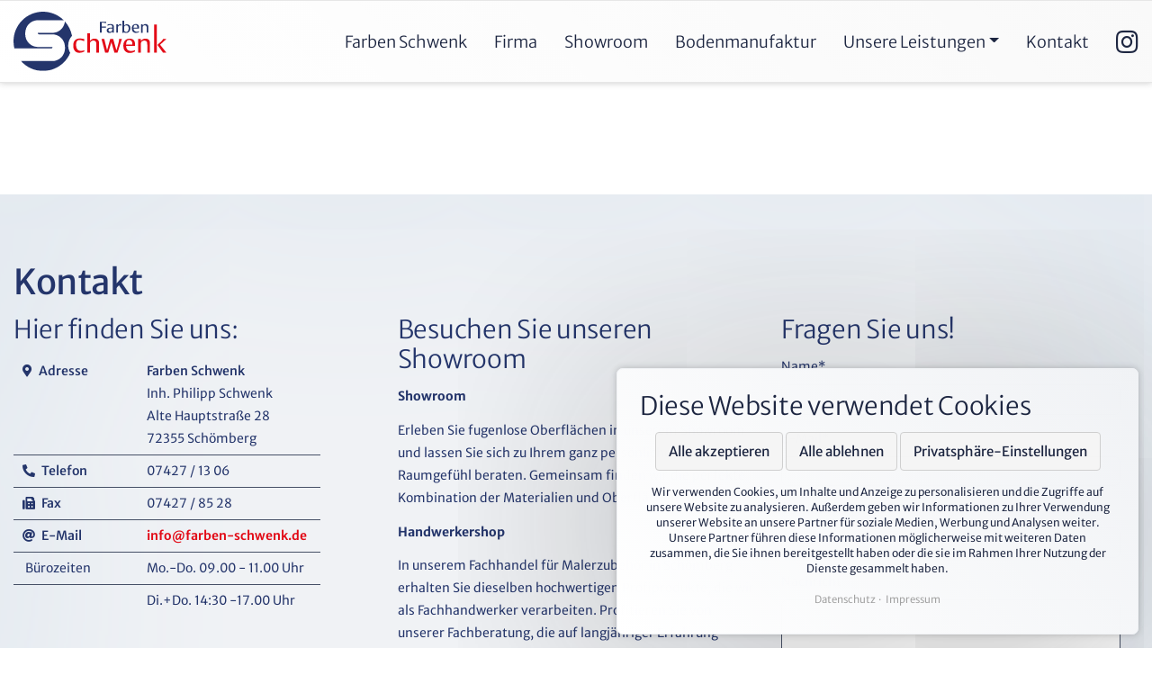

--- FILE ---
content_type: text/html; charset=UTF-8
request_url: https://maler-schwenk.de/aktuelles/beitrag.html
body_size: 8144
content:
<!DOCTYPE html>
<html lang="de">
<head>

      <meta charset="UTF-8">
    <title>Aktuelles – Leser - Farben Schwenk</title>
    <base href="https://maler-schwenk.de/">

          <meta name="robots" content="index,follow">
      <meta name="description" content="">
      <meta name="generator" content="Contao Open Source CMS">
      <meta http-equiv="x-ua-compatible" content="ie=edge">
    
    <meta name="viewport" content="width=device-width,initial-scale=1.0">
        <link rel="stylesheet" href="assets/colorbox/css/colorbox.min.css?v=aef7e00f"><link rel="stylesheet" href="bundles/contaocookiebar/styles/cookiebar_simple.css?v=f9b580b1"><link rel="stylesheet" href="assets/css/files_custom_scss_style.scss.css?v=39f19542">        <script src="assets/jquery/js/jquery.min.js?v=a39a5e40"></script><script src="bundles/heimrichhannotcontaoutils/js/contao-utils-bundle.js?v=2f083106"></script><script src="bundles/contaocookiebar/scripts/cookiebar.min.js?v=f9b580b1"></script><script>var c4g_rq = '';</script><link rel="apple-touch-icon" sizes="57x57" href="/apple-icon-57x57.png">
<link rel="apple-touch-icon" sizes="60x60" href="/apple-icon-60x60.png">
<link rel="apple-touch-icon" sizes="72x72" href="/apple-icon-72x72.png">
<link rel="apple-touch-icon" sizes="76x76" href="/apple-icon-76x76.png">
<link rel="apple-touch-icon" sizes="114x114" href="/apple-icon-114x114.png">
<link rel="apple-touch-icon" sizes="120x120" href="/apple-icon-120x120.png">
<link rel="apple-touch-icon" sizes="144x144" href="/apple-icon-144x144.png">
<link rel="apple-touch-icon" sizes="152x152" href="/apple-icon-152x152.png">
<link rel="apple-touch-icon" sizes="180x180" href="/apple-icon-180x180.png">
<link rel="icon" type="image/png" sizes="192x192"  href="/android-icon-192x192.png">
<link rel="icon" type="image/png" sizes="32x32" href="/favicon-32x32.png">
<link rel="icon" type="image/png" sizes="96x96" href="/favicon-96x96.png">
<link rel="icon" type="image/png" sizes="16x16" href="/favicon-16x16.png">
<link rel="manifest" href="/manifest.json">
<meta name="msapplication-TileColor" content="#ffffff">
<meta name="msapplication-TileImage" content="/ms-icon-144x144.png">
<meta name="theme-color" content="#ffffff">

      
</head>
<body id="top" class="nojs mac chrome blink ch131" itemscope itemtype="http://schema.org/WebPage"><!-- indexer::stop -->
<div id="cookiebar" class="contao-cookiebar cookiebar_simple cc-bottom cc-right" role="complementary" aria-describedby="cookiebar-desc" data-nosnippet>
    <div class="cc-inner" aria-live="assertive" role="alert">
        <div id="cookiebar-desc" class="cc-head">
                            <h3>Diese Website verwendet Cookies</h3>                    </div>
        <div class="cc-footer ">
                            <button class="cc-btn success" data-accept-all>Alle akzeptieren</button>
                <button class="cc-btn deny" data-deny-all>Alle ablehnen</button>
                <button class="cc-btn info" data-toggle-group>Privatsphäre-Einstellungen</button>
                        <div class="cc-groups toggle-group">
                                                            <div class="cc-group">
                                                            <input type="checkbox" name="group[]" id="g1" value="1" data-toggle-cookies disabled checked>
                                                        <label for="g1" class="group">Notwendige Cookies</label>
                            <div class="cc-cookies">
                                <p>Die diese Cookies kann die Webseite nicht richtig funktionieren. Die Cookies dieser Kategorie helfen dabei, eine Webseite nutzbar zu machen, indem sie Grundfunktionen wie Seitennavigation und Zugriff auf sichere Bereiche der Webseite ermöglichen. </p>                                                                    <div class="cc-cookie">
                                        <input type="checkbox" name="cookie[]" id="c2" value="2" disabled checked>
                                        <label for="c2" class="cookie">Contao HTTPS CSRF Token</label>
                                        <p>Schützt vor Cross-Site-Request-Forgery Angriffen.</p>                                                                                    <div class="cc-cookie-info">
                                                                                                                                                    <div><span>Speicherdauer:</span> Dieses Cookie bleibt nur für die aktuelle Browsersitzung bestehen.</div>
                                                                                                                                            </div>
                                                                                                                    </div>
                                                                    <div class="cc-cookie">
                                        <input type="checkbox" name="cookie[]" id="c3" value="3" disabled checked>
                                        <label for="c3" class="cookie">PHP SESSION ID</label>
                                        <p>Speichert die aktuelle PHP-Session.</p>                                                                                    <div class="cc-cookie-info">
                                                                                                                                                    <div><span>Speicherdauer:</span> Dieses Cookie bleibt nur für die aktuelle Browsersitzung bestehen.</div>
                                                                                                                                            </div>
                                                                                                                    </div>
                                                            </div>
                        </div>
                                            <div class="cc-group">
                                                            <input type="checkbox" name="group[]" id="g3" value="3" data-toggle-cookies>
                                                        <label for="g3" class="group">Statistik</label>
                            <div class="cc-cookies">
                                <p>Statistik-Cookies helfen Webseiten-Besitzern zu verstehen, wie Besucher mit Webseiten interagieren, indem Informationen anonym gesammelt und gemeldet werden.</p>                                                                    <div class="cc-cookie">
                                        <input type="checkbox" name="cookie[]" id="c10" value="10">
                                        <label for="c10" class="cookie">Google Maps</label>
                                        <p>Diese Cookies werden vom Kartenservice Google Maps gesetzt.</p>                                                                                    <div class="cc-cookie-info">
                                                                                                    <div><span>Anbieter:</span> Google &#40;https://policies.google.com/privacy&#41;</div>
                                                                                                                                                                                                    <div><span>Technischer Name:</span> 1P_JAR,CONSENT,DV,NID</div>
                                                                                            </div>
                                                                                                                    </div>
                                                                    <div class="cc-cookie">
                                        <input type="checkbox" name="cookie[]" id="c7" value="7">
                                        <label for="c7" class="cookie">Google Analytics</label>
                                        <p>Diese Cookies werden von Google Analytics gesetzt.</p>                                                                                    <div class="cc-cookie-info">
                                                                                                    <div><span>Anbieter:</span> Google &#40;https://policies.google.com/privacy&#41;</div>
                                                                                                                                                                                                    <div><span>Technischer Name:</span> _ga,_gat_gtag_G_ZDC958W3R6,_gid,_ga_ZDC958W3R6</div>
                                                                                            </div>
                                                                                                                    </div>
                                                            </div>
                        </div>
                                            <div class="cc-group">
                                                            <input type="checkbox" name="group[]" id="g2" value="2" data-toggle-cookies>
                                                        <label for="g2" class="group">Marketing</label>
                            <div class="cc-cookies">
                                <p>Marketing-Cookies werden verwendet, um Besuchern auf Webseiten zu folgen. Die Absicht ist, Anzeigen zu zeigen, die relevant und ansprechend für den einzelnen Benutzer sind und daher wertvoller für Publisher und werbetreibende Drittparteien sind.</p>                                                                    <div class="cc-cookie">
                                        <input type="checkbox" name="cookie[]" id="c13" value="13">
                                        <label for="c13" class="cookie">Meta Pixel</label>
                                        <p>Diese Cookies werden von Meta gesetzt</p>                                                                                    <div class="cc-cookie-info">
                                                                                                                                                                                                    <div><span>Technischer Name:</span> _fbp,datr,sb,m_ls,c_user,i_user,wd,xs,fr</div>
                                                                                            </div>
                                                                                                                    </div>
                                                            </div>
                        </div>
                                                    <button class="cc-btn save" data-save>Auswahl speichern</button>
            </div>
        </div>
        <div class="cc-info">
                            <p>Wir verwenden Cookies, um Inhalte und Anzeige zu personalisieren und die Zugriffe auf unsere Website zu analysieren. Außerdem geben wir Informationen zu Ihrer Verwendung unserer Website an unsere Partner für soziale Medien, Werbung und Analysen weiter. Unsere Partner führen diese Informationen möglicherweise mit weiteren Daten zusammen, die Sie ihnen bereitgestellt haben oder die sie im Rahmen Ihrer Nutzung der Dienste gesammelt haben.</p>                                    <a href="https://maler-schwenk.de/datenschutz.html">Datenschutz</a>
                                    <a href="https://maler-schwenk.de/impressum.html">Impressum</a>
                                    </div>
    </div>
</div>
<!-- indexer::continue -->
<script>var cookiebar = new ContaoCookiebar({configId:1,pageId:1,version:6,lifetime:63072000,consentLog:0,token:'ccb_contao_token',doNotTrack:0,currentPageId:8,excludedPageIds:null,cookies:{"10":{"id":10,"type":"iframe","checked":false,"token":["1P_JAR","CONSENT","DV","NID"],"resources":[],"scripts":[],"iframeType":"googlemaps"},"7":{"id":7,"type":"googleAnalytics","checked":false,"token":["_ga","_gat_gtag_G_ZDC958W3R6","_gid","_ga_ZDC958W3R6"],"resources":[{"src":"https:\/\/www.googletagmanager.com\/gtag\/js?id=G-ZDC958W3R6","flags":null,"mode":1}],"scripts":[{"script":"window.dataLayer=window.dataLayer||[];function gtag(){dataLayer.push(arguments)} gtag('js',new Date());gtag('config','G-ZDC958W3R6')","position":3,"mode":1},{"script":"try{ let keys = []; Object.keys(window.google_tag_manager).forEach((key) => { if(key.indexOf('G-') === 0 || key.indexOf('GTM-') === 0){ window['ga-disable-' + key] = true; } }); }catch (e) {}","position":3,"mode":2}]},"13":{"id":13,"type":"iframe","checked":false,"token":["_fbp","datr","sb","m_ls","c_user","i_user","wd","xs","fr"],"resources":[],"scripts":[],"iframeType":"Meta"}},configs:[],texts:{acceptAndDisplay:'Akzeptieren und anzeigen'}});</script>

      
    <div id="wrapper">

                        <header id="header" itemscope itemtype="http://schema.org/WPHeader">
            <div class="inside">
              <!-- indexer::stop -->
<nav class="navbar mod_bs_navbar nav--sticky navbar-light bg-light navbar-expand-md" >
                
<a href="farben-schwenk-start.html" class="navbar-brand" title="Farben Schwenk"><img src="files/custom/img/logo-small.svg"/></a>
                <button
                class="navbar-toggler collapsed hamburger hamburger--spin"
                type="button"
                data-toggle="collapse"
                data-target="#navbar-responsive-11"
                aria-controls="navbar-responsive-11"
                aria-expanded="false"
                aria-label="">
            <span class="hamburger-box">
    			<span class="hamburger-inner"></span>
			</span>
        </button>
    
        <div class="collapse navbar-collapse" id="navbar-responsive-11">
        
                                
<div class="logo-main">
	<a href="./" title="Farben Schwenk">
		<img src="files/custom/img/logo.svg" alt="" />
	</a>
</div>                                <div class="d-none d-md-block">            
<!-- indexer::stop -->
<nav class="mod_navigation block">

  
  <a href="aktuelles/beitrag.html#skipNavigation12" class="sr-only">Navigation überspringen</a>

  
<ul class="level_1 nav">
                <li class="first nav-item">
                    <a class="nav-link" href="" itemprop="url" title="Farben Schwenk"><span itemprop="name">Farben Schwenk</span></a>
                  </li>
                    <li class="nav-item">
                    <a class="nav-link" href="firma.html" itemprop="url" title="Firma"><span itemprop="name">Firma</span></a>
                  </li>
                    <li class="nav-item">
                    <a class="nav-link" href="Service/showroom.html" itemprop="url" title="Showroom"><span itemprop="name">Showroom</span></a>
                  </li>
                    <li class="nav-item">
                    <a class="nav-link" href="bodenmanufaktur.html" itemprop="url" title="Bodenmanufaktur"><span itemprop="name">Bodenmanufaktur</span></a>
                  </li>
                    <li class="submenu nav-item dropdown">
                    <a class="nav-link dropdown-toggle" href="unsere-leistungen.html" itemprop="url" title="Unsere Leistungen" data-toggle="dropdown" aria-haspopup="true" aria-expanded="false"><span itemprop="name">Unsere Leistungen</span></a>
        
<div class="level_2 dropdown-menu">
                          <a class="dropdown-item first" href="fassade.html" itemprop="url" title="Außenarbeiten · Fassadengestaltung"><span itemprop="name">Fassade</span></a>
                                      <a class="dropdown-item" href="wohnraumdesign.html" itemprop="url" title="Innenarbeiten · Wohnraumdesign"><span itemprop="name">Wohnraumdesign</span></a>
                                      <a class="dropdown-item" href="fugenlos.html" itemprop="url" title="Fugenlos"><span itemprop="name">Fugenlos</span></a>
                                      <a class="dropdown-item" href="showroom/musterplatten.html" itemprop="url" title="Musterplatten"><span itemprop="name">Musterplatten</span></a>
                                      <a class="dropdown-item" href="showroom/handwerkshop.html" itemprop="url" title="Handwerkershop"><span itemprop="name">Handwerkershop</span></a>
                                      <a class="dropdown-item last" href="werbetechnik.html" itemprop="url" title="Werbetechnik"><span itemprop="name">Werbetechnik</span></a>
              </div>
          </li>
                    <li class="kontakt nav-item">
                    <a class="nav-link" href="kontakt.html" itemprop="url" title="Kontakt"><span itemprop="name">Kontakt</span></a>
                  </li>
                    <li class="instagram-link nav-icon last nav-item">
                    <a class="nav-link" href="https://www.instagram.com/farben_schwenk" itemprop="url" target=" target=&quot;_blank&quot;" title="Instagram @farben_schwenk"><span itemprop="name">Instagram @farben_schwenk</span></a>
                  </li>
      </ul>

  <span id="skipNavigation12" class="sr-only"></span>

</nav>
<!-- indexer::continue -->
            </div>                    <div class="d-md-none">            
<!-- indexer::stop -->
<nav class="mod_navigation nav-default block">

  
  <a href="aktuelles/beitrag.html#skipNavigation13" class="sr-only">Navigation überspringen</a>

  
<ul class="level_1">
            <li class="first"><a href="./" title="Farben Schwenk" class="first">Farben Schwenk</a></li>
                <li><a href="firma.html" title="Firma">Firma</a></li>
                <li><a href="Service/showroom.html" title="Showroom">Showroom</a></li>
                <li><a href="bodenmanufaktur.html" title="Bodenmanufaktur">Bodenmanufaktur</a></li>
                <li class="submenu"><a href="unsere-leistungen.html" title="Unsere Leistungen" class="submenu" aria-haspopup="true">Unsere Leistungen</a>
<ul class="level_2">
            <li class="first"><a href="fassade.html" title="Außenarbeiten · Fassadengestaltung" class="first">Fassade</a></li>
                <li><a href="wohnraumdesign.html" title="Innenarbeiten · Wohnraumdesign">Wohnraumdesign</a></li>
                <li><a href="fugenlos.html" title="Fugenlos">Fugenlos</a></li>
                <li><a href="showroom/musterplatten.html" title="Musterplatten">Musterplatten</a></li>
                <li><a href="showroom/handwerkshop.html" title="Handwerkershop">Handwerkershop</a></li>
                <li class="last"><a href="werbetechnik.html" title="Werbetechnik" class="last">Werbetechnik</a></li>
      </ul>
</li>
                <li class="kontakt"><a href="kontakt.html" title="Kontakt" class="kontakt">Kontakt</a></li>
                <li class="instagram-link nav-icon last"><a href="https://www.instagram.com/farben_schwenk" title="Instagram @farben_schwenk" class="instagram-link nav-icon last" target="_blank" rel="noreferrer noopener">Instagram @farben_schwenk</a></li>
      </ul>

  <span id="skipNavigation13" class="sr-only"></span>

</nav>
<!-- indexer::continue -->
            </div>        
        </div>    </nav>
<!-- indexer::continue -->
            </div>
          </header>
              
      
              <div id="container">
          
                      <main id="main" itemscope itemtype="http://schema.org/WebPageElement" itemprop="mainContentOfPage">
              <div class="inside">
              	
                
<section id="tech-alerts">
<noscript>
	<link rel="stylesheet" type="text/css" href="files/custom/css/nojs.css" media="screen" />
    <div class="col-12">
        <p class="error"><strong><i class="fas fa-exclamation-triangle">&nbsp;</i>Hinweis: Javascript ist deaktiviert</strong><br>Bitte aktivieren Sie Javascript in Ihrem Browser. Ohne Javascript können Sie nicht alle Funktionen nutzen, die diese Website bietet.</p>
    </div>
</noscript>
</section>

  <div class="mod_article block" id="article-7">
    
              
      </div>


<div id="kontaktbereich" class="mod_article background-color-cta"><div class="ce_bs_gridStart row">
    <div class="col-12 container">

<h2 class="ce_headline">
  Kontakt</h2>
<div class="ce_bs_gridStart row">
    <div class="col-12 col-md-4">

<div class="ce_text block">

            <h3>Hier finden Sie uns:</h3>
      
  
      <table style="border-collapse: collapse; height: 205px;" border="1" width="341">
<tbody>
<tr style="height: 64px;">
<td style="height: 64px; width: 135.35px;"><strong><em class="fas fa-map-marker-alt">&nbsp;</em> Adresse</strong></td>
<td style="height: 64px; width: 198.45px;"><strong>Farben Schwenk</strong><br>Inh. Philipp Schwenk<br>Alte Hauptstraße 28<br>72355 Schömberg</td>
</tr>
<tr style="height: 16px;">
<td style="height: 16px; width: 135.35px;"><strong><em class="fas fa-phone-alt">&nbsp;</em> Telefon</strong></td>
<td style="height: 16px; width: 198.45px;">07427 / 13 06</td>
</tr>
<tr style="height: 16px;">
<td style="height: 16px; width: 135.35px;"><strong><em class="fas fa-fax">&nbsp;</em> Fax</strong></td>
<td style="height: 16px; width: 198.45px;">07427 / 85 28</td>
</tr>
<tr style="height: 16px;">
<td style="height: 16px; width: 135.35px;"><strong><em class="fas fa-at">&nbsp;</em> E-Mail</strong></td>
<td style="height: 16px; width: 198.45px;"><a href="&#109;&#97;&#105;&#108;&#116;&#111;&#58;&#105;&#x6E;&#102;&#x6F;&#64;&#x66;&#97;&#x72;&#98;&#x65;&#110;&#x2D;&#115;&#x63;&#104;&#x77;&#101;&#x6E;&#107;&#x2E;&#100;&#x65;" title="&#105;&#x6E;&#102;&#x6F;&#64;&#x66;&#97;&#x72;&#98;&#x65;&#110;&#x2D;&#115;&#x63;&#104;&#x77;&#101;&#x6E;&#107;&#x2E;&#100;&#x65;">&#105;&#x6E;&#102;&#x6F;&#64;&#x66;&#97;&#x72;&#98;&#x65;&#110;&#x2D;&#115;&#x63;&#104;&#x77;&#101;&#x6E;&#107;&#x2E;&#100;&#x65;</a></td>
</tr>
<tr style="height: 16px;">
<td style="height: 16px; width: 135.35px;">&nbsp;Bürozeiten</td>
<td style="height: 16px; width: 198.45px;">Mo.-Do. 09.00 - 11.00 Uhr</td>
</tr>
<tr style="height: 16px;">
<td style="height: 16px; width: 135.35px;">&nbsp;</td>
<td style="height: 16px; width: 198.45px;">Di.+Do. 14:30 -17.00 Uhr</td>
</tr>
</tbody>
</table>  
  
  

</div>
    </div>
        <div class="ce_bs_gridSeparator col-12 col-md-4">

<div class="ce_text block">

            <h3>Besuchen Sie unseren Showroom</h3>
      
  
      <h4>Showroom</h4>
<p>Erleben Sie fugenlose Oberflächen in unserem Showroom und lassen Sie sich zu Ihrem ganz persönlichen Raumgefühl beraten. Gemeinsam finden wir die perfekte Kombination der Materialien und Oberflächen für Sie.</p>
<h4>Handwerkershop</h4>
<p>In unserem Fachhandel für Malerzubehör in Schömberg erhalten Sie dieselben hochwertigen Profiprodukte, die wir als Fachhandwerker verarbeiten. Profitieren Sie von unserer Fachberatung, die auf langjähriger Erfahrung beruht.</p>
<!--<p><a class="btn btn-primary" href="&#123;&#123;link_url::38|urlattr&#125;&#125;">Termin buchen</a></p>-->  
  
  

</div>
    </div>
        <div class="ce_bs_gridSeparator col-12 col-md-4">

<!-- indexer::stop -->
<div class="ce_form block">

      <h3>Fragen Sie uns!</h3>
  
  <form method="post" enctype="application/x-www-form-urlencoded">
    <div class="formbody">
              <input type="hidden" name="FORM_SUBMIT" value="auto_form_1">
        <input type="hidden" name="REQUEST_TOKEN" value="">
                          
<div class="widget widget-text mandatory form-group">
            <label class="mandatory" for="ctrl_1">
                    <span class="invisible">Pflichtfeld </span>Name<span class="mandatory">*</span>
            </label>
    
            
<input class="mandatory form-control" id="ctrl_1" name="name" type="text" value="" required>
        
        
    
            </div>

<div class="widget widget-text mandatory form-group">
            <label class="mandatory" for="ctrl_2">
                    <span class="invisible">Pflichtfeld </span>E-Mail<span class="mandatory">*</span>
            </label>
    
            
<input class="mandatory form-control" id="ctrl_2" name="email" type="text" value="" required>
        
        
    
            </div>

<div class="widget widget-text form-group">
            <label for="ctrl_3">
                    Telefon            </label>
    
            
<input class="form-control" id="ctrl_3" name="telefon" type="text" value="">
        
        
    
            </div>

<div class="widget widget-textarea form-group">
            <label for="ctrl_5">
                    Nachricht            </label>
    
            <textarea class="form-control" id="ctrl_5" name="message" rows="4" cols="40"></textarea>
        
        
    
            </div>

<div class="widget widget-captcha form-group">
            <label for="ctrl_7">
                    <span class="invisible">Pflichtfeld </span>Sicherheitsfrage<span class="mandatory">*</span>
            </label>
    
            
<input class="form-control" id="ctrl_7" name="captcha_7" maxlength="2" required aria-describedby="captcha_text_7">
<small id="captcha_text_7" class="captcha_text form-help-message form-text">&#66;&#x69;&#116;&#x74;&#101;&#x20;&#97;&#x64;&#100;&#x69;&#101;&#x72;&#101;&#x6E;&#32;&#x53;&#105;&#x65;&#32;&#x31;&#32;&#x75;&#110;&#x64;&#32;&#x32;&#46;</small>
<input type="hidden" name="captcha_7_hash" value="27573fd81eed7711fd263b111d62b4802fdc59c8163947bc3d08ae08bc32a7c0">

    <div style="display:none">
        <label for="ctrl_7_hp">Do not fill in this field</label>
        <input type="text" name="captcha_7_name" id="ctrl_7_hp" value="">
    </div>
        <script>
        document.getElementById('ctrl_7').parentNode.style.display = 'none';
        document.getElementById('ctrl_7').value = '3';
    </script>
            
        
    
            </div>

<div class="widget widget-submit form-group">
            <button class="submit btn btn-primary" id="ctrl_6" name="" alt="absenden" title="absenden">absenden</button>
    </div>
    </div>
  </form>

</div>
<!-- indexer::continue -->
    </div>
</div>
    </div>
</div>
  
</div>              </div>
                          </main>
          
                                
                                
                  </div>
      
      
                        <footer id="footer" itemscope itemtype="http://schema.org/WPFooter">
            <div class="inside">
              
<!-- indexer::stop -->
<nav class="mod_customnav block">

  
  <a href="aktuelles/beitrag.html#skipNavigation3" class="sr-only">Navigation überspringen</a>

  
<ul class="level_1">
            <li class="first"><a href="./" title="Farben Schwenk" class="first">Farben Schwenk</a></li>
                <li><a href="firma.html" title="Firma">Firma</a></li>
                <li class="trail"><a href="aktuelles.html" title="Aktuelles" class="trail">Aktuelles</a></li>
                <li><a href="fassade.html" title="Außenarbeiten · Fassadengestaltung">Fassade</a></li>
                <li><a href="wohnraumdesign.html" title="Innenarbeiten · Wohnraumdesign">Wohnraumdesign</a></li>
                <li><a href="fugenlos.html" title="Fugenlos">Fugenlos</a></li>
                <li><a href="Service/showroom.html" title="Showroom">Showroom</a></li>
                <li><a href="werbetechnik.html" title="Werbetechnik">Werbetechnik</a></li>
                <li class="kontakt last"><a href="kontakt.html" title="Kontakt" class="kontakt last">Kontakt</a></li>
      </ul>

  <span id="skipNavigation3" class="sr-only"></span>

</nav>
<!-- indexer::continue -->

<!-- indexer::stop -->
<nav class="mod_customnav legal block">

  
  <a href="aktuelles/beitrag.html#skipNavigation2" class="sr-only">Navigation überspringen</a>

  
<ul class="level_1">
            <li class="first"><a href="datenschutz.html" title="Datenschutz" class="first">Datenschutz</a></li>
                <li class="last"><a href="impressum.html" title="Impressum" class="last">Impressum</a></li>
      </ul>

  <span id="skipNavigation2" class="sr-only"></span>

</nav>
<!-- indexer::continue -->

<div class="social-media">
	<ul>
  	<li><a href="https://de-de.facebook.com/Farben.Schwenk" title="Facebook" target="_blank"><i class="fab fa-facebook-f"></i></a></li>
  	<li><a href="https://www.instagram.com/farben_schwenk" title="Instagram" target="_blank"><i class="fab fa-instagram"></i></a></li>
  	<li><a href="https://www.xing.com/profile/Philipp_Schwenk4" title="Xing" target="_blank"><i class="fab fa-xing"></i></a></li>
	</ul>
</div>
<!-- indexer::stop -->
<div class="mod_cookiebarOpener block">

        
  
<a href="javascript:;" title="Cookie-Einstellungen bearbeiten" onclick="cookiebar.show(1);" rel="noreferrer noopener"><i class="fas fa-cookie-bite">&nbsp;</i>Cookie-Einstellungen</a>


</div>
<!-- indexer::continue -->

<div class="footer-end row">
	<div class="col-12">
		<p>Form · Farbe · Fühlen – Farben Schwenk</p>
	</div>
</div>            </div>
          </footer>
              
    </div>

      
  
<script src="assets/jquery-ui/js/jquery-ui.min.js?v=1.13.2"></script>
<script>
  jQuery(function($) {
    $(document).accordion({
      // Put custom options here
      heightStyle: 'content',
      header: '.toggler',
      collapsible: true,
      create: function(event, ui) {
        ui.header.addClass('active');
        $('.toggler').attr('tabindex', 0);
      },
      activate: function(event, ui) {
        ui.newHeader.addClass('active');
        ui.oldHeader.removeClass('active');
        $('.toggler').attr('tabindex', 0);
      }
    });
  });
</script>

<script src="assets/colorbox/js/colorbox.min.js?v=1.6.6"></script>
<script>
  jQuery(function($) {
    $('a[data-lightbox]').map(function() {
      $(this).colorbox({
        // Put custom options here
        loop: true,
        rel: $(this).attr('data-lightbox'),
        current: "Bild {current} von {total}",
        maxWidth: '95%',
        maxHeight: '95%'
      });
    });
  });
</script>

<script type="text/javascript" src="files/npm/node_modules/bootstrap/dist/js/bootstrap.js"></script>
<script type="text/javascript" src="files/custom/js/jquery.easing.1.2.js"></script>
<script type="text/javascript" src="files/custom/js/masonry.pkgd.min.js"></script>
<!--<script type="text/javascript" src="files/custom/js/imagesloaded.pkgd.min.js"></script>-->
<!--<script type="text/javascript" src="files/custom/js/jquery.lazy.min.js"></script>-->
<script type="text/javascript" src="files/custom/js/slick.js"></script>
<script type="text/javascript" src="files/custom/js/detect-legacy-browser.js"></script>
<script type="text/javascript" src="files/custom/js/in-view.min.js"></script>
<script type="text/javascript" src="files/custom/js/in-view-trigger.js"></script>
<script type="text/javascript" src="files/custom/js/news-events-nav.js"></script>
<script type="text/javascript" src="files/custom/js/scripts.js"></script>

</body>
</html>


--- FILE ---
content_type: text/css
request_url: https://maler-schwenk.de/assets/css/files_custom_scss_style.scss.css?v=39f19542
body_size: 488781
content:
@charset "UTF-8";
@font-face{font-family:"Merriweather Sans";src:url("../../files/custom/fonts/Merriweather_Sans/MerriweatherSans-VariableFont_wght.ttf") format("woff2 supports variations"), url("../../files/custom/fonts/Merriweather_Sans/MerriweatherSans-VariableFont_wght.ttf") format("woff2-variations");font-style:normal;font-weight:300 800}@font-face{font-family:"Merriweather Sans";src:url("../../files/custom/fonts/Merriweather_Sans/MerriweatherSans-Italic-VariableFont_wght.ttf") format("woff2 supports variations"), url("../../files/custom/fonts/Merriweather_Sans/MerriweatherSans-Italic-VariableFont_wght.ttf") format("woff2-variations");font-style:italic;font-weight:300 800}@keyframes articleInView{0%{opacity:0;transform:translateY(50px) scale(0.9)}100%{opacity:1;transform:translateY(0) scale(1)}}@keyframes gridColInView{0%{opacity:0;transform:translateY(150px) scale(0.5)}100%{opacity:1;transform:translateY(0) scale(1)}}/*!
 * Font Awesome Free 5.15.2 by @fontawesome - https://fontawesome.com
 * License - https://fontawesome.com/license/free (Icons: CC BY 4.0, Fonts: SIL OFL 1.1, Code: MIT License)
 */.fa,.fas,.far,.fal,.fad,.fab{-moz-osx-font-smoothing:grayscale;-webkit-font-smoothing:antialiased;display:inline-block;font-style:normal;font-variant:normal;text-rendering:auto;line-height:1}.fa-lg{font-size:1.33333em;line-height:0.75em;vertical-align:-0.0667em}.fa-xs{font-size:0.75em}.fa-sm{font-size:0.875em}.fa-1x{font-size:1em}.fa-2x{font-size:2em}.fa-3x{font-size:3em}.fa-4x{font-size:4em}.fa-5x{font-size:5em}.fa-6x{font-size:6em}.fa-7x{font-size:7em}.fa-8x{font-size:8em}.fa-9x{font-size:9em}.fa-10x{font-size:10em}.fa-fw{text-align:center;width:1.25em}.fa-ul{list-style-type:none;margin-left:2.5em;padding-left:0}.fa-ul>li{position:relative}.fa-li{left:-2em;position:absolute;text-align:center;width:2em;line-height:inherit}.fa-border{border:solid 0.08em #eee;border-radius:0.1em;padding:0.2em 0.25em 0.15em}.fa-pull-left{float:left}.fa-pull-right{float:right}.fa.fa-pull-left,.fas.fa-pull-left,.far.fa-pull-left,.fal.fa-pull-left,.fab.fa-pull-left{margin-right:0.3em}.fa.fa-pull-right,.fas.fa-pull-right,.far.fa-pull-right,.fal.fa-pull-right,.fab.fa-pull-right{margin-left:0.3em}.fa-spin{animation:fa-spin 2s infinite linear}.fa-pulse{animation:fa-spin 1s infinite steps(8)}@keyframes fa-spin{0%{transform:rotate(0deg)}100%{transform:rotate(360deg)}}.fa-rotate-90{-ms-filter:"progid:DXImageTransform.Microsoft.BasicImage(rotation=1)";transform:rotate(90deg)}.fa-rotate-180{-ms-filter:"progid:DXImageTransform.Microsoft.BasicImage(rotation=2)";transform:rotate(180deg)}.fa-rotate-270{-ms-filter:"progid:DXImageTransform.Microsoft.BasicImage(rotation=3)";transform:rotate(270deg)}.fa-flip-horizontal{-ms-filter:"progid:DXImageTransform.Microsoft.BasicImage(rotation=0, mirror=1)";transform:scale(-1, 1)}.fa-flip-vertical{-ms-filter:"progid:DXImageTransform.Microsoft.BasicImage(rotation=2, mirror=1)";transform:scale(1, -1)}.fa-flip-both,.fa-flip-horizontal.fa-flip-vertical{-ms-filter:"progid:DXImageTransform.Microsoft.BasicImage(rotation=2, mirror=1)";transform:scale(-1, -1)}:root .fa-rotate-90,:root .fa-rotate-180,:root .fa-rotate-270,:root .fa-flip-horizontal,:root .fa-flip-vertical,:root .fa-flip-both{filter:none}.fa-stack{display:inline-block;height:2em;line-height:2em;position:relative;vertical-align:middle;width:2.5em}.fa-stack-1x,.fa-stack-2x{left:0;position:absolute;text-align:center;width:100%}.fa-stack-1x{line-height:inherit}.fa-stack-2x{font-size:2em}.fa-inverse{color:#fff}.fa-500px:before{content:""}.fa-accessible-icon:before{content:""}.fa-accusoft:before{content:""}.fa-acquisitions-incorporated:before{content:""}.fa-ad:before{content:""}.fa-address-book:before{content:""}.fa-address-card:before{content:""}.fa-adjust:before{content:""}.fa-adn:before{content:""}.fa-adversal:before{content:""}.fa-affiliatetheme:before{content:""}.fa-air-freshener:before{content:""}.fa-airbnb:before{content:""}.fa-algolia:before{content:""}.fa-align-center:before{content:""}.fa-align-justify:before{content:""}.fa-align-left:before{content:""}.fa-align-right:before{content:""}.fa-alipay:before{content:""}.fa-allergies:before{content:""}.fa-amazon:before{content:""}.fa-amazon-pay:before{content:""}.fa-ambulance:before{content:""}.fa-american-sign-language-interpreting:before{content:""}.fa-amilia:before{content:""}.fa-anchor:before{content:""}.fa-android:before{content:""}.fa-angellist:before{content:""}.fa-angle-double-down:before{content:""}.fa-angle-double-left:before{content:""}.fa-angle-double-right:before{content:""}.fa-angle-double-up:before{content:""}.fa-angle-down:before{content:""}.fa-angle-left:before{content:""}.fa-angle-right:before{content:""}.fa-angle-up:before{content:""}.fa-angry:before{content:""}.fa-angrycreative:before{content:""}.fa-angular:before{content:""}.fa-ankh:before{content:""}.fa-app-store:before{content:""}.fa-app-store-ios:before{content:""}.fa-apper:before{content:""}.fa-apple:before{content:""}.fa-apple-alt:before{content:""}.fa-apple-pay:before{content:""}.fa-archive:before{content:""}.fa-archway:before{content:""}.fa-arrow-alt-circle-down:before{content:""}.fa-arrow-alt-circle-left:before{content:""}.fa-arrow-alt-circle-right:before{content:""}.fa-arrow-alt-circle-up:before{content:""}.fa-arrow-circle-down:before{content:""}.fa-arrow-circle-left:before{content:""}.fa-arrow-circle-right:before{content:""}.fa-arrow-circle-up:before{content:""}.fa-arrow-down:before{content:""}.fa-arrow-left:before{content:""}.fa-arrow-right:before{content:""}.fa-arrow-up:before{content:""}.fa-arrows-alt:before{content:""}.fa-arrows-alt-h:before{content:""}.fa-arrows-alt-v:before{content:""}.fa-artstation:before{content:""}.fa-assistive-listening-systems:before{content:""}.fa-asterisk:before{content:""}.fa-asymmetrik:before{content:""}.fa-at:before{content:""}.fa-atlas:before{content:""}.fa-atlassian:before{content:""}.fa-atom:before{content:""}.fa-audible:before{content:""}.fa-audio-description:before{content:""}.fa-autoprefixer:before{content:""}.fa-avianex:before{content:""}.fa-aviato:before{content:""}.fa-award:before{content:""}.fa-aws:before{content:""}.fa-baby:before{content:""}.fa-baby-carriage:before{content:""}.fa-backspace:before{content:""}.fa-backward:before{content:""}.fa-bacon:before{content:""}.fa-bacteria:before{content:""}.fa-bacterium:before{content:""}.fa-bahai:before{content:""}.fa-balance-scale:before{content:""}.fa-balance-scale-left:before{content:""}.fa-balance-scale-right:before{content:""}.fa-ban:before{content:""}.fa-band-aid:before{content:""}.fa-bandcamp:before{content:""}.fa-barcode:before{content:""}.fa-bars:before{content:""}.fa-baseball-ball:before{content:""}.fa-basketball-ball:before{content:""}.fa-bath:before{content:""}.fa-battery-empty:before{content:""}.fa-battery-full:before{content:""}.fa-battery-half:before{content:""}.fa-battery-quarter:before{content:""}.fa-battery-three-quarters:before{content:""}.fa-battle-net:before{content:""}.fa-bed:before{content:""}.fa-beer:before{content:""}.fa-behance:before{content:""}.fa-behance-square:before{content:""}.fa-bell:before{content:""}.fa-bell-slash:before{content:""}.fa-bezier-curve:before{content:""}.fa-bible:before{content:""}.fa-bicycle:before{content:""}.fa-biking:before{content:""}.fa-bimobject:before{content:""}.fa-binoculars:before{content:""}.fa-biohazard:before{content:""}.fa-birthday-cake:before{content:""}.fa-bitbucket:before{content:""}.fa-bitcoin:before{content:""}.fa-bity:before{content:""}.fa-black-tie:before{content:""}.fa-blackberry:before{content:""}.fa-blender:before{content:""}.fa-blender-phone:before{content:""}.fa-blind:before{content:""}.fa-blog:before{content:""}.fa-blogger:before{content:""}.fa-blogger-b:before{content:""}.fa-bluetooth:before{content:""}.fa-bluetooth-b:before{content:""}.fa-bold:before{content:""}.fa-bolt:before{content:""}.fa-bomb:before{content:""}.fa-bone:before{content:""}.fa-bong:before{content:""}.fa-book:before{content:""}.fa-book-dead:before{content:""}.fa-book-medical:before{content:""}.fa-book-open:before{content:""}.fa-book-reader:before{content:""}.fa-bookmark:before{content:""}.fa-bootstrap:before{content:""}.fa-border-all:before{content:""}.fa-border-none:before{content:""}.fa-border-style:before{content:""}.fa-bowling-ball:before{content:""}.fa-box:before{content:""}.fa-box-open:before{content:""}.fa-box-tissue:before{content:""}.fa-boxes:before{content:""}.fa-braille:before{content:""}.fa-brain:before{content:""}.fa-bread-slice:before{content:""}.fa-briefcase:before{content:""}.fa-briefcase-medical:before{content:""}.fa-broadcast-tower:before{content:""}.fa-broom:before{content:""}.fa-brush:before{content:""}.fa-btc:before{content:""}.fa-buffer:before{content:""}.fa-bug:before{content:""}.fa-building:before{content:""}.fa-bullhorn:before{content:""}.fa-bullseye:before{content:""}.fa-burn:before{content:""}.fa-buromobelexperte:before{content:""}.fa-bus:before{content:""}.fa-bus-alt:before{content:""}.fa-business-time:before{content:""}.fa-buy-n-large:before{content:""}.fa-buysellads:before{content:""}.fa-calculator:before{content:""}.fa-calendar:before{content:""}.fa-calendar-alt:before{content:""}.fa-calendar-check:before{content:""}.fa-calendar-day:before{content:""}.fa-calendar-minus:before{content:""}.fa-calendar-plus:before{content:""}.fa-calendar-times:before{content:""}.fa-calendar-week:before{content:""}.fa-camera:before{content:""}.fa-camera-retro:before{content:""}.fa-campground:before{content:""}.fa-canadian-maple-leaf:before{content:""}.fa-candy-cane:before{content:""}.fa-cannabis:before{content:""}.fa-capsules:before{content:""}.fa-car:before{content:""}.fa-car-alt:before{content:""}.fa-car-battery:before{content:""}.fa-car-crash:before{content:""}.fa-car-side:before{content:""}.fa-caravan:before{content:""}.fa-caret-down:before{content:""}.fa-caret-left:before{content:""}.fa-caret-right:before{content:""}.fa-caret-square-down:before{content:""}.fa-caret-square-left:before{content:""}.fa-caret-square-right:before{content:""}.fa-caret-square-up:before{content:""}.fa-caret-up:before{content:""}.fa-carrot:before{content:""}.fa-cart-arrow-down:before{content:""}.fa-cart-plus:before{content:""}.fa-cash-register:before{content:""}.fa-cat:before{content:""}.fa-cc-amazon-pay:before{content:""}.fa-cc-amex:before{content:""}.fa-cc-apple-pay:before{content:""}.fa-cc-diners-club:before{content:""}.fa-cc-discover:before{content:""}.fa-cc-jcb:before{content:""}.fa-cc-mastercard:before{content:""}.fa-cc-paypal:before{content:""}.fa-cc-stripe:before{content:""}.fa-cc-visa:before{content:""}.fa-centercode:before{content:""}.fa-centos:before{content:""}.fa-certificate:before{content:""}.fa-chair:before{content:""}.fa-chalkboard:before{content:""}.fa-chalkboard-teacher:before{content:""}.fa-charging-station:before{content:""}.fa-chart-area:before{content:""}.fa-chart-bar:before{content:""}.fa-chart-line:before{content:""}.fa-chart-pie:before{content:""}.fa-check:before{content:""}.fa-check-circle:before{content:""}.fa-check-double:before{content:""}.fa-check-square:before{content:""}.fa-cheese:before{content:""}.fa-chess:before{content:""}.fa-chess-bishop:before{content:""}.fa-chess-board:before{content:""}.fa-chess-king:before{content:""}.fa-chess-knight:before{content:""}.fa-chess-pawn:before{content:""}.fa-chess-queen:before{content:""}.fa-chess-rook:before{content:""}.fa-chevron-circle-down:before{content:""}.fa-chevron-circle-left:before{content:""}.fa-chevron-circle-right:before{content:""}.fa-chevron-circle-up:before{content:""}.fa-chevron-down:before{content:""}.fa-chevron-left:before{content:""}.fa-chevron-right:before{content:""}.fa-chevron-up:before{content:""}.fa-child:before{content:""}.fa-chrome:before{content:""}.fa-chromecast:before{content:""}.fa-church:before{content:""}.fa-circle:before{content:""}.fa-circle-notch:before{content:""}.fa-city:before{content:""}.fa-clinic-medical:before{content:""}.fa-clipboard:before{content:""}.fa-clipboard-check:before{content:""}.fa-clipboard-list:before{content:""}.fa-clock:before{content:""}.fa-clone:before{content:""}.fa-closed-captioning:before{content:""}.fa-cloud:before{content:""}.fa-cloud-download-alt:before{content:""}.fa-cloud-meatball:before{content:""}.fa-cloud-moon:before{content:""}.fa-cloud-moon-rain:before{content:""}.fa-cloud-rain:before{content:""}.fa-cloud-showers-heavy:before{content:""}.fa-cloud-sun:before{content:""}.fa-cloud-sun-rain:before{content:""}.fa-cloud-upload-alt:before{content:""}.fa-cloudflare:before{content:""}.fa-cloudscale:before{content:""}.fa-cloudsmith:before{content:""}.fa-cloudversify:before{content:""}.fa-cocktail:before{content:""}.fa-code:before{content:""}.fa-code-branch:before{content:""}.fa-codepen:before{content:""}.fa-codiepie:before{content:""}.fa-coffee:before{content:""}.fa-cog:before{content:""}.fa-cogs:before{content:""}.fa-coins:before{content:""}.fa-columns:before{content:""}.fa-comment:before{content:""}.fa-comment-alt:before{content:""}.fa-comment-dollar:before{content:""}.fa-comment-dots:before{content:""}.fa-comment-medical:before{content:""}.fa-comment-slash:before{content:""}.fa-comments:before{content:""}.fa-comments-dollar:before{content:""}.fa-compact-disc:before{content:""}.fa-compass:before{content:""}.fa-compress:before{content:""}.fa-compress-alt:before{content:""}.fa-compress-arrows-alt:before{content:""}.fa-concierge-bell:before{content:""}.fa-confluence:before{content:""}.fa-connectdevelop:before{content:""}.fa-contao:before{content:""}.fa-cookie:before{content:""}.fa-cookie-bite:before{content:""}.fa-copy:before{content:""}.fa-copyright:before{content:""}.fa-cotton-bureau:before{content:""}.fa-couch:before{content:""}.fa-cpanel:before{content:""}.fa-creative-commons:before{content:""}.fa-creative-commons-by:before{content:""}.fa-creative-commons-nc:before{content:""}.fa-creative-commons-nc-eu:before{content:""}.fa-creative-commons-nc-jp:before{content:""}.fa-creative-commons-nd:before{content:""}.fa-creative-commons-pd:before{content:""}.fa-creative-commons-pd-alt:before{content:""}.fa-creative-commons-remix:before{content:""}.fa-creative-commons-sa:before{content:""}.fa-creative-commons-sampling:before{content:""}.fa-creative-commons-sampling-plus:before{content:""}.fa-creative-commons-share:before{content:""}.fa-creative-commons-zero:before{content:""}.fa-credit-card:before{content:""}.fa-critical-role:before{content:""}.fa-crop:before{content:""}.fa-crop-alt:before{content:""}.fa-cross:before{content:""}.fa-crosshairs:before{content:""}.fa-crow:before{content:""}.fa-crown:before{content:""}.fa-crutch:before{content:""}.fa-css3:before{content:""}.fa-css3-alt:before{content:""}.fa-cube:before{content:""}.fa-cubes:before{content:""}.fa-cut:before{content:""}.fa-cuttlefish:before{content:""}.fa-d-and-d:before{content:""}.fa-d-and-d-beyond:before{content:""}.fa-dailymotion:before{content:""}.fa-dashcube:before{content:""}.fa-database:before{content:""}.fa-deaf:before{content:""}.fa-deezer:before{content:""}.fa-delicious:before{content:""}.fa-democrat:before{content:""}.fa-deploydog:before{content:""}.fa-deskpro:before{content:""}.fa-desktop:before{content:""}.fa-dev:before{content:""}.fa-deviantart:before{content:""}.fa-dharmachakra:before{content:""}.fa-dhl:before{content:""}.fa-diagnoses:before{content:""}.fa-diaspora:before{content:""}.fa-dice:before{content:""}.fa-dice-d20:before{content:""}.fa-dice-d6:before{content:""}.fa-dice-five:before{content:""}.fa-dice-four:before{content:""}.fa-dice-one:before{content:""}.fa-dice-six:before{content:""}.fa-dice-three:before{content:""}.fa-dice-two:before{content:""}.fa-digg:before{content:""}.fa-digital-ocean:before{content:""}.fa-digital-tachograph:before{content:""}.fa-directions:before{content:""}.fa-discord:before{content:""}.fa-discourse:before{content:""}.fa-disease:before{content:""}.fa-divide:before{content:""}.fa-dizzy:before{content:""}.fa-dna:before{content:""}.fa-dochub:before{content:""}.fa-docker:before{content:""}.fa-dog:before{content:""}.fa-dollar-sign:before{content:""}.fa-dolly:before{content:""}.fa-dolly-flatbed:before{content:""}.fa-donate:before{content:""}.fa-door-closed:before{content:""}.fa-door-open:before{content:""}.fa-dot-circle:before{content:""}.fa-dove:before{content:""}.fa-download:before{content:""}.fa-draft2digital:before{content:""}.fa-drafting-compass:before{content:""}.fa-dragon:before{content:""}.fa-draw-polygon:before{content:""}.fa-dribbble:before{content:""}.fa-dribbble-square:before{content:""}.fa-dropbox:before{content:""}.fa-drum:before{content:""}.fa-drum-steelpan:before{content:""}.fa-drumstick-bite:before{content:""}.fa-drupal:before{content:""}.fa-dumbbell:before{content:""}.fa-dumpster:before{content:""}.fa-dumpster-fire:before{content:""}.fa-dungeon:before{content:""}.fa-dyalog:before{content:""}.fa-earlybirds:before{content:""}.fa-ebay:before{content:""}.fa-edge:before{content:""}.fa-edge-legacy:before{content:""}.fa-edit:before{content:""}.fa-egg:before{content:""}.fa-eject:before{content:""}.fa-elementor:before{content:""}.fa-ellipsis-h:before{content:""}.fa-ellipsis-v:before{content:""}.fa-ello:before{content:""}.fa-ember:before{content:""}.fa-empire:before{content:""}.fa-envelope:before{content:""}.fa-envelope-open:before{content:""}.fa-envelope-open-text:before{content:""}.fa-envelope-square:before{content:""}.fa-envira:before{content:""}.fa-equals:before{content:""}.fa-eraser:before{content:""}.fa-erlang:before{content:""}.fa-ethereum:before{content:""}.fa-ethernet:before{content:""}.fa-etsy:before{content:""}.fa-euro-sign:before{content:""}.fa-evernote:before{content:""}.fa-exchange-alt:before{content:""}.fa-exclamation:before{content:""}.fa-exclamation-circle:before{content:""}.fa-exclamation-triangle:before{content:""}.fa-expand:before{content:""}.fa-expand-alt:before{content:""}.fa-expand-arrows-alt:before{content:""}.fa-expeditedssl:before{content:""}.fa-external-link-alt:before{content:""}.fa-external-link-square-alt:before{content:""}.fa-eye:before{content:""}.fa-eye-dropper:before{content:""}.fa-eye-slash:before{content:""}.fa-facebook:before{content:""}.fa-facebook-f:before{content:""}.fa-facebook-messenger:before{content:""}.fa-facebook-square:before{content:""}.fa-fan:before{content:""}.fa-fantasy-flight-games:before{content:""}.fa-fast-backward:before{content:""}.fa-fast-forward:before{content:""}.fa-faucet:before{content:""}.fa-fax:before{content:""}.fa-feather:before{content:""}.fa-feather-alt:before{content:""}.fa-fedex:before{content:""}.fa-fedora:before{content:""}.fa-female:before{content:""}.fa-fighter-jet:before{content:""}.fa-figma:before{content:""}.fa-file:before{content:""}.fa-file-alt:before{content:""}.fa-file-archive:before{content:""}.fa-file-audio:before{content:""}.fa-file-code:before{content:""}.fa-file-contract:before{content:""}.fa-file-csv:before{content:""}.fa-file-download:before{content:""}.fa-file-excel:before{content:""}.fa-file-export:before{content:""}.fa-file-image:before{content:""}.fa-file-import:before{content:""}.fa-file-invoice:before{content:""}.fa-file-invoice-dollar:before{content:""}.fa-file-medical:before{content:""}.fa-file-medical-alt:before{content:""}.fa-file-pdf:before{content:""}.fa-file-powerpoint:before{content:""}.fa-file-prescription:before{content:""}.fa-file-signature:before{content:""}.fa-file-upload:before{content:""}.fa-file-video:before{content:""}.fa-file-word:before{content:""}.fa-fill:before{content:""}.fa-fill-drip:before{content:""}.fa-film:before{content:""}.fa-filter:before{content:""}.fa-fingerprint:before{content:""}.fa-fire:before{content:""}.fa-fire-alt:before{content:""}.fa-fire-extinguisher:before{content:""}.fa-firefox:before{content:""}.fa-firefox-browser:before{content:""}.fa-first-aid:before{content:""}.fa-first-order:before{content:""}.fa-first-order-alt:before{content:""}.fa-firstdraft:before{content:""}.fa-fish:before{content:""}.fa-fist-raised:before{content:""}.fa-flag:before{content:""}.fa-flag-checkered:before{content:""}.fa-flag-usa:before{content:""}.fa-flask:before{content:""}.fa-flickr:before{content:""}.fa-flipboard:before{content:""}.fa-flushed:before{content:""}.fa-fly:before{content:""}.fa-folder:before{content:""}.fa-folder-minus:before{content:""}.fa-folder-open:before{content:""}.fa-folder-plus:before{content:""}.fa-font:before{content:""}.fa-font-awesome:before{content:""}.fa-font-awesome-alt:before{content:""}.fa-font-awesome-flag:before{content:""}.fa-font-awesome-logo-full:before{content:""}.fa-fonticons:before{content:""}.fa-fonticons-fi:before{content:""}.fa-football-ball:before{content:""}.fa-fort-awesome:before{content:""}.fa-fort-awesome-alt:before{content:""}.fa-forumbee:before{content:""}.fa-forward:before{content:""}.fa-foursquare:before{content:""}.fa-free-code-camp:before{content:""}.fa-freebsd:before{content:""}.fa-frog:before{content:""}.fa-frown:before{content:""}.fa-frown-open:before{content:""}.fa-fulcrum:before{content:""}.fa-funnel-dollar:before{content:""}.fa-futbol:before{content:""}.fa-galactic-republic:before{content:""}.fa-galactic-senate:before{content:""}.fa-gamepad:before{content:""}.fa-gas-pump:before{content:""}.fa-gavel:before{content:""}.fa-gem:before{content:""}.fa-genderless:before{content:""}.fa-get-pocket:before{content:""}.fa-gg:before{content:""}.fa-gg-circle:before{content:""}.fa-ghost:before{content:""}.fa-gift:before{content:""}.fa-gifts:before{content:""}.fa-git:before{content:""}.fa-git-alt:before{content:""}.fa-git-square:before{content:""}.fa-github:before{content:""}.fa-github-alt:before{content:""}.fa-github-square:before{content:""}.fa-gitkraken:before{content:""}.fa-gitlab:before{content:""}.fa-gitter:before{content:""}.fa-glass-cheers:before{content:""}.fa-glass-martini:before{content:""}.fa-glass-martini-alt:before{content:""}.fa-glass-whiskey:before{content:""}.fa-glasses:before{content:""}.fa-glide:before{content:""}.fa-glide-g:before{content:""}.fa-globe:before{content:""}.fa-globe-africa:before{content:""}.fa-globe-americas:before{content:""}.fa-globe-asia:before{content:""}.fa-globe-europe:before{content:""}.fa-gofore:before{content:""}.fa-golf-ball:before{content:""}.fa-goodreads:before{content:""}.fa-goodreads-g:before{content:""}.fa-google:before{content:""}.fa-google-drive:before{content:""}.fa-google-pay:before{content:""}.fa-google-play:before{content:""}.fa-google-plus:before{content:""}.fa-google-plus-g:before{content:""}.fa-google-plus-square:before{content:""}.fa-google-wallet:before{content:""}.fa-gopuram:before{content:""}.fa-graduation-cap:before{content:""}.fa-gratipay:before{content:""}.fa-grav:before{content:""}.fa-greater-than:before{content:""}.fa-greater-than-equal:before{content:""}.fa-grimace:before{content:""}.fa-grin:before{content:""}.fa-grin-alt:before{content:""}.fa-grin-beam:before{content:""}.fa-grin-beam-sweat:before{content:""}.fa-grin-hearts:before{content:""}.fa-grin-squint:before{content:""}.fa-grin-squint-tears:before{content:""}.fa-grin-stars:before{content:""}.fa-grin-tears:before{content:""}.fa-grin-tongue:before{content:""}.fa-grin-tongue-squint:before{content:""}.fa-grin-tongue-wink:before{content:""}.fa-grin-wink:before{content:""}.fa-grip-horizontal:before{content:""}.fa-grip-lines:before{content:""}.fa-grip-lines-vertical:before{content:""}.fa-grip-vertical:before{content:""}.fa-gripfire:before{content:""}.fa-grunt:before{content:""}.fa-guilded:before{content:""}.fa-guitar:before{content:""}.fa-gulp:before{content:""}.fa-h-square:before{content:""}.fa-hacker-news:before{content:""}.fa-hacker-news-square:before{content:""}.fa-hackerrank:before{content:""}.fa-hamburger:before{content:""}.fa-hammer:before{content:""}.fa-hamsa:before{content:""}.fa-hand-holding:before{content:""}.fa-hand-holding-heart:before{content:""}.fa-hand-holding-medical:before{content:""}.fa-hand-holding-usd:before{content:""}.fa-hand-holding-water:before{content:""}.fa-hand-lizard:before{content:""}.fa-hand-middle-finger:before{content:""}.fa-hand-paper:before{content:""}.fa-hand-peace:before{content:""}.fa-hand-point-down:before{content:""}.fa-hand-point-left:before{content:""}.fa-hand-point-right:before{content:""}.fa-hand-point-up:before{content:""}.fa-hand-pointer:before{content:""}.fa-hand-rock:before{content:""}.fa-hand-scissors:before{content:""}.fa-hand-sparkles:before{content:""}.fa-hand-spock:before{content:""}.fa-hands:before{content:""}.fa-hands-helping:before{content:""}.fa-hands-wash:before{content:""}.fa-handshake:before{content:""}.fa-handshake-alt-slash:before{content:""}.fa-handshake-slash:before{content:""}.fa-hanukiah:before{content:""}.fa-hard-hat:before{content:""}.fa-hashtag:before{content:""}.fa-hat-cowboy:before{content:""}.fa-hat-cowboy-side:before{content:""}.fa-hat-wizard:before{content:""}.fa-hdd:before{content:""}.fa-head-side-cough:before{content:""}.fa-head-side-cough-slash:before{content:""}.fa-head-side-mask:before{content:""}.fa-head-side-virus:before{content:""}.fa-heading:before{content:""}.fa-headphones:before{content:""}.fa-headphones-alt:before{content:""}.fa-headset:before{content:""}.fa-heart:before{content:""}.fa-heart-broken:before{content:""}.fa-heartbeat:before{content:""}.fa-helicopter:before{content:""}.fa-highlighter:before{content:""}.fa-hiking:before{content:""}.fa-hippo:before{content:""}.fa-hips:before{content:""}.fa-hire-a-helper:before{content:""}.fa-history:before{content:""}.fa-hive:before{content:""}.fa-hockey-puck:before{content:""}.fa-holly-berry:before{content:""}.fa-home:before{content:""}.fa-hooli:before{content:""}.fa-hornbill:before{content:""}.fa-horse:before{content:""}.fa-horse-head:before{content:""}.fa-hospital:before{content:""}.fa-hospital-alt:before{content:""}.fa-hospital-symbol:before{content:""}.fa-hospital-user:before{content:""}.fa-hot-tub:before{content:""}.fa-hotdog:before{content:""}.fa-hotel:before{content:""}.fa-hotjar:before{content:""}.fa-hourglass:before{content:""}.fa-hourglass-end:before{content:""}.fa-hourglass-half:before{content:""}.fa-hourglass-start:before{content:""}.fa-house-damage:before{content:""}.fa-house-user:before{content:""}.fa-houzz:before{content:""}.fa-hryvnia:before{content:""}.fa-html5:before{content:""}.fa-hubspot:before{content:""}.fa-i-cursor:before{content:""}.fa-ice-cream:before{content:""}.fa-icicles:before{content:""}.fa-icons:before{content:""}.fa-id-badge:before{content:""}.fa-id-card:before{content:""}.fa-id-card-alt:before{content:""}.fa-ideal:before{content:""}.fa-igloo:before{content:""}.fa-image:before{content:""}.fa-images:before{content:""}.fa-imdb:before{content:""}.fa-inbox:before{content:""}.fa-indent:before{content:""}.fa-industry:before{content:""}.fa-infinity:before{content:""}.fa-info:before{content:""}.fa-info-circle:before{content:""}.fa-innosoft:before{content:""}.fa-instagram:before{content:""}.fa-instagram-square:before{content:""}.fa-instalod:before{content:""}.fa-intercom:before{content:""}.fa-internet-explorer:before{content:""}.fa-invision:before{content:""}.fa-ioxhost:before{content:""}.fa-italic:before{content:""}.fa-itch-io:before{content:""}.fa-itunes:before{content:""}.fa-itunes-note:before{content:""}.fa-java:before{content:""}.fa-jedi:before{content:""}.fa-jedi-order:before{content:""}.fa-jenkins:before{content:""}.fa-jira:before{content:""}.fa-joget:before{content:""}.fa-joint:before{content:""}.fa-joomla:before{content:""}.fa-journal-whills:before{content:""}.fa-js:before{content:""}.fa-js-square:before{content:""}.fa-jsfiddle:before{content:""}.fa-kaaba:before{content:""}.fa-kaggle:before{content:""}.fa-key:before{content:""}.fa-keybase:before{content:""}.fa-keyboard:before{content:""}.fa-keycdn:before{content:""}.fa-khanda:before{content:""}.fa-kickstarter:before{content:""}.fa-kickstarter-k:before{content:""}.fa-kiss:before{content:""}.fa-kiss-beam:before{content:""}.fa-kiss-wink-heart:before{content:""}.fa-kiwi-bird:before{content:""}.fa-korvue:before{content:""}.fa-landmark:before{content:""}.fa-language:before{content:""}.fa-laptop:before{content:""}.fa-laptop-code:before{content:""}.fa-laptop-house:before{content:""}.fa-laptop-medical:before{content:""}.fa-laravel:before{content:""}.fa-lastfm:before{content:""}.fa-lastfm-square:before{content:""}.fa-laugh:before{content:""}.fa-laugh-beam:before{content:""}.fa-laugh-squint:before{content:""}.fa-laugh-wink:before{content:""}.fa-layer-group:before{content:""}.fa-leaf:before{content:""}.fa-leanpub:before{content:""}.fa-lemon:before{content:""}.fa-less:before{content:""}.fa-less-than:before{content:""}.fa-less-than-equal:before{content:""}.fa-level-down-alt:before{content:""}.fa-level-up-alt:before{content:""}.fa-life-ring:before{content:""}.fa-lightbulb:before{content:""}.fa-line:before{content:""}.fa-link:before{content:""}.fa-linkedin:before{content:""}.fa-linkedin-in:before{content:""}.fa-linode:before{content:""}.fa-linux:before{content:""}.fa-lira-sign:before{content:""}.fa-list:before{content:""}.fa-list-alt:before{content:""}.fa-list-ol:before{content:""}.fa-list-ul:before{content:""}.fa-location-arrow:before{content:""}.fa-lock:before{content:""}.fa-lock-open:before{content:""}.fa-long-arrow-alt-down:before{content:""}.fa-long-arrow-alt-left:before{content:""}.fa-long-arrow-alt-right:before{content:""}.fa-long-arrow-alt-up:before{content:""}.fa-low-vision:before{content:""}.fa-luggage-cart:before{content:""}.fa-lungs:before{content:""}.fa-lungs-virus:before{content:""}.fa-lyft:before{content:""}.fa-magento:before{content:""}.fa-magic:before{content:""}.fa-magnet:before{content:""}.fa-mail-bulk:before{content:""}.fa-mailchimp:before{content:""}.fa-male:before{content:""}.fa-mandalorian:before{content:""}.fa-map:before{content:""}.fa-map-marked:before{content:""}.fa-map-marked-alt:before{content:""}.fa-map-marker:before{content:""}.fa-map-marker-alt:before{content:""}.fa-map-pin:before{content:""}.fa-map-signs:before{content:""}.fa-markdown:before{content:""}.fa-marker:before{content:""}.fa-mars:before{content:""}.fa-mars-double:before{content:""}.fa-mars-stroke:before{content:""}.fa-mars-stroke-h:before{content:""}.fa-mars-stroke-v:before{content:""}.fa-mask:before{content:""}.fa-mastodon:before{content:""}.fa-maxcdn:before{content:""}.fa-mdb:before{content:""}.fa-medal:before{content:""}.fa-medapps:before{content:""}.fa-medium:before{content:""}.fa-medium-m:before{content:""}.fa-medkit:before{content:""}.fa-medrt:before{content:""}.fa-meetup:before{content:""}.fa-megaport:before{content:""}.fa-meh:before{content:""}.fa-meh-blank:before{content:""}.fa-meh-rolling-eyes:before{content:""}.fa-memory:before{content:""}.fa-mendeley:before{content:""}.fa-menorah:before{content:""}.fa-mercury:before{content:""}.fa-meteor:before{content:""}.fa-microblog:before{content:""}.fa-microchip:before{content:""}.fa-microphone:before{content:""}.fa-microphone-alt:before{content:""}.fa-microphone-alt-slash:before{content:""}.fa-microphone-slash:before{content:""}.fa-microscope:before{content:""}.fa-microsoft:before{content:""}.fa-minus:before{content:""}.fa-minus-circle:before{content:""}.fa-minus-square:before{content:""}.fa-mitten:before{content:""}.fa-mix:before{content:""}.fa-mixcloud:before{content:""}.fa-mixer:before{content:""}.fa-mizuni:before{content:""}.fa-mobile:before{content:""}.fa-mobile-alt:before{content:""}.fa-modx:before{content:""}.fa-monero:before{content:""}.fa-money-bill:before{content:""}.fa-money-bill-alt:before{content:""}.fa-money-bill-wave:before{content:""}.fa-money-bill-wave-alt:before{content:""}.fa-money-check:before{content:""}.fa-money-check-alt:before{content:""}.fa-monument:before{content:""}.fa-moon:before{content:""}.fa-mortar-pestle:before{content:""}.fa-mosque:before{content:""}.fa-motorcycle:before{content:""}.fa-mountain:before{content:""}.fa-mouse:before{content:""}.fa-mouse-pointer:before{content:""}.fa-mug-hot:before{content:""}.fa-music:before{content:""}.fa-napster:before{content:""}.fa-neos:before{content:""}.fa-network-wired:before{content:""}.fa-neuter:before{content:""}.fa-newspaper:before{content:""}.fa-nimblr:before{content:""}.fa-node:before{content:""}.fa-node-js:before{content:""}.fa-not-equal:before{content:""}.fa-notes-medical:before{content:""}.fa-npm:before{content:""}.fa-ns8:before{content:""}.fa-nutritionix:before{content:""}.fa-object-group:before{content:""}.fa-object-ungroup:before{content:""}.fa-octopus-deploy:before{content:""}.fa-odnoklassniki:before{content:""}.fa-odnoklassniki-square:before{content:""}.fa-oil-can:before{content:""}.fa-old-republic:before{content:""}.fa-om:before{content:""}.fa-opencart:before{content:""}.fa-openid:before{content:""}.fa-opera:before{content:""}.fa-optin-monster:before{content:""}.fa-orcid:before{content:""}.fa-osi:before{content:""}.fa-otter:before{content:""}.fa-outdent:before{content:""}.fa-page4:before{content:""}.fa-pagelines:before{content:""}.fa-pager:before{content:""}.fa-paint-brush:before{content:""}.fa-paint-roller:before{content:""}.fa-palette:before{content:""}.fa-palfed:before{content:""}.fa-pallet:before{content:""}.fa-paper-plane:before{content:""}.fa-paperclip:before{content:""}.fa-parachute-box:before{content:""}.fa-paragraph:before{content:""}.fa-parking:before{content:""}.fa-passport:before{content:""}.fa-pastafarianism:before{content:""}.fa-paste:before{content:""}.fa-patreon:before{content:""}.fa-pause:before{content:""}.fa-pause-circle:before{content:""}.fa-paw:before{content:""}.fa-paypal:before{content:""}.fa-peace:before{content:""}.fa-pen:before{content:""}.fa-pen-alt:before{content:""}.fa-pen-fancy:before{content:""}.fa-pen-nib:before{content:""}.fa-pen-square:before{content:""}.fa-pencil-alt:before{content:""}.fa-pencil-ruler:before{content:""}.fa-penny-arcade:before{content:""}.fa-people-arrows:before{content:""}.fa-people-carry:before{content:""}.fa-pepper-hot:before{content:""}.fa-perbyte:before{content:""}.fa-percent:before{content:""}.fa-percentage:before{content:""}.fa-periscope:before{content:""}.fa-person-booth:before{content:""}.fa-phabricator:before{content:""}.fa-phoenix-framework:before{content:""}.fa-phoenix-squadron:before{content:""}.fa-phone:before{content:""}.fa-phone-alt:before{content:""}.fa-phone-slash:before{content:""}.fa-phone-square:before{content:""}.fa-phone-square-alt:before{content:""}.fa-phone-volume:before{content:""}.fa-photo-video:before{content:""}.fa-php:before{content:""}.fa-pied-piper:before{content:""}.fa-pied-piper-alt:before{content:""}.fa-pied-piper-hat:before{content:""}.fa-pied-piper-pp:before{content:""}.fa-pied-piper-square:before{content:""}.fa-piggy-bank:before{content:""}.fa-pills:before{content:""}.fa-pinterest:before{content:""}.fa-pinterest-p:before{content:""}.fa-pinterest-square:before{content:""}.fa-pizza-slice:before{content:""}.fa-place-of-worship:before{content:""}.fa-plane:before{content:""}.fa-plane-arrival:before{content:""}.fa-plane-departure:before{content:""}.fa-plane-slash:before{content:""}.fa-play:before{content:""}.fa-play-circle:before{content:""}.fa-playstation:before{content:""}.fa-plug:before{content:""}.fa-plus:before{content:""}.fa-plus-circle:before{content:""}.fa-plus-square:before{content:""}.fa-podcast:before{content:""}.fa-poll:before{content:""}.fa-poll-h:before{content:""}.fa-poo:before{content:""}.fa-poo-storm:before{content:""}.fa-poop:before{content:""}.fa-portrait:before{content:""}.fa-pound-sign:before{content:""}.fa-power-off:before{content:""}.fa-pray:before{content:""}.fa-praying-hands:before{content:""}.fa-prescription:before{content:""}.fa-prescription-bottle:before{content:""}.fa-prescription-bottle-alt:before{content:""}.fa-print:before{content:""}.fa-procedures:before{content:""}.fa-product-hunt:before{content:""}.fa-project-diagram:before{content:""}.fa-pump-medical:before{content:""}.fa-pump-soap:before{content:""}.fa-pushed:before{content:""}.fa-puzzle-piece:before{content:""}.fa-python:before{content:""}.fa-qq:before{content:""}.fa-qrcode:before{content:""}.fa-question:before{content:""}.fa-question-circle:before{content:""}.fa-quidditch:before{content:""}.fa-quinscape:before{content:""}.fa-quora:before{content:""}.fa-quote-left:before{content:""}.fa-quote-right:before{content:""}.fa-quran:before{content:""}.fa-r-project:before{content:""}.fa-radiation:before{content:""}.fa-radiation-alt:before{content:""}.fa-rainbow:before{content:""}.fa-random:before{content:""}.fa-raspberry-pi:before{content:""}.fa-ravelry:before{content:""}.fa-react:before{content:""}.fa-reacteurope:before{content:""}.fa-readme:before{content:""}.fa-rebel:before{content:""}.fa-receipt:before{content:""}.fa-record-vinyl:before{content:""}.fa-recycle:before{content:""}.fa-red-river:before{content:""}.fa-reddit:before{content:""}.fa-reddit-alien:before{content:""}.fa-reddit-square:before{content:""}.fa-redhat:before{content:""}.fa-redo:before{content:""}.fa-redo-alt:before{content:""}.fa-registered:before{content:""}.fa-remove-format:before{content:""}.fa-renren:before{content:""}.fa-reply:before{content:""}.fa-reply-all:before{content:""}.fa-replyd:before{content:""}.fa-republican:before{content:""}.fa-researchgate:before{content:""}.fa-resolving:before{content:""}.fa-restroom:before{content:""}.fa-retweet:before{content:""}.fa-rev:before{content:""}.fa-ribbon:before{content:""}.fa-ring:before{content:""}.fa-road:before{content:""}.fa-robot:before{content:""}.fa-rocket:before{content:""}.fa-rocketchat:before{content:""}.fa-rockrms:before{content:""}.fa-route:before{content:""}.fa-rss:before{content:""}.fa-rss-square:before{content:""}.fa-ruble-sign:before{content:""}.fa-ruler:before{content:""}.fa-ruler-combined:before{content:""}.fa-ruler-horizontal:before{content:""}.fa-ruler-vertical:before{content:""}.fa-running:before{content:""}.fa-rupee-sign:before{content:""}.fa-rust:before{content:""}.fa-sad-cry:before{content:""}.fa-sad-tear:before{content:""}.fa-safari:before{content:""}.fa-salesforce:before{content:""}.fa-sass:before{content:""}.fa-satellite:before{content:""}.fa-satellite-dish:before{content:""}.fa-save:before{content:""}.fa-schlix:before{content:""}.fa-school:before{content:""}.fa-screwdriver:before{content:""}.fa-scribd:before{content:""}.fa-scroll:before{content:""}.fa-sd-card:before{content:""}.fa-search:before{content:""}.fa-search-dollar:before{content:""}.fa-search-location:before{content:""}.fa-search-minus:before{content:""}.fa-search-plus:before{content:""}.fa-searchengin:before{content:""}.fa-seedling:before{content:""}.fa-sellcast:before{content:""}.fa-sellsy:before{content:""}.fa-server:before{content:""}.fa-servicestack:before{content:""}.fa-shapes:before{content:""}.fa-share:before{content:""}.fa-share-alt:before{content:""}.fa-share-alt-square:before{content:""}.fa-share-square:before{content:""}.fa-shekel-sign:before{content:""}.fa-shield-alt:before{content:""}.fa-shield-virus:before{content:""}.fa-ship:before{content:""}.fa-shipping-fast:before{content:""}.fa-shirtsinbulk:before{content:""}.fa-shoe-prints:before{content:""}.fa-shopify:before{content:""}.fa-shopping-bag:before{content:""}.fa-shopping-basket:before{content:""}.fa-shopping-cart:before{content:""}.fa-shopware:before{content:""}.fa-shower:before{content:""}.fa-shuttle-van:before{content:""}.fa-sign:before{content:""}.fa-sign-in-alt:before{content:""}.fa-sign-language:before{content:""}.fa-sign-out-alt:before{content:""}.fa-signal:before{content:""}.fa-signature:before{content:""}.fa-sim-card:before{content:""}.fa-simplybuilt:before{content:""}.fa-sink:before{content:""}.fa-sistrix:before{content:""}.fa-sitemap:before{content:""}.fa-sith:before{content:""}.fa-skating:before{content:""}.fa-sketch:before{content:""}.fa-skiing:before{content:""}.fa-skiing-nordic:before{content:""}.fa-skull:before{content:""}.fa-skull-crossbones:before{content:""}.fa-skyatlas:before{content:""}.fa-skype:before{content:""}.fa-slack:before{content:""}.fa-slack-hash:before{content:""}.fa-slash:before{content:""}.fa-sleigh:before{content:""}.fa-sliders-h:before{content:""}.fa-slideshare:before{content:""}.fa-smile:before{content:""}.fa-smile-beam:before{content:""}.fa-smile-wink:before{content:""}.fa-smog:before{content:""}.fa-smoking:before{content:""}.fa-smoking-ban:before{content:""}.fa-sms:before{content:""}.fa-snapchat:before{content:""}.fa-snapchat-ghost:before{content:""}.fa-snapchat-square:before{content:""}.fa-snowboarding:before{content:""}.fa-snowflake:before{content:""}.fa-snowman:before{content:""}.fa-snowplow:before{content:""}.fa-soap:before{content:""}.fa-socks:before{content:""}.fa-solar-panel:before{content:""}.fa-sort:before{content:""}.fa-sort-alpha-down:before{content:""}.fa-sort-alpha-down-alt:before{content:""}.fa-sort-alpha-up:before{content:""}.fa-sort-alpha-up-alt:before{content:""}.fa-sort-amount-down:before{content:""}.fa-sort-amount-down-alt:before{content:""}.fa-sort-amount-up:before{content:""}.fa-sort-amount-up-alt:before{content:""}.fa-sort-down:before{content:""}.fa-sort-numeric-down:before{content:""}.fa-sort-numeric-down-alt:before{content:""}.fa-sort-numeric-up:before{content:""}.fa-sort-numeric-up-alt:before{content:""}.fa-sort-up:before{content:""}.fa-soundcloud:before{content:""}.fa-sourcetree:before{content:""}.fa-spa:before{content:""}.fa-space-shuttle:before{content:""}.fa-speakap:before{content:""}.fa-speaker-deck:before{content:""}.fa-spell-check:before{content:""}.fa-spider:before{content:""}.fa-spinner:before{content:""}.fa-splotch:before{content:""}.fa-spotify:before{content:""}.fa-spray-can:before{content:""}.fa-square:before{content:""}.fa-square-full:before{content:""}.fa-square-root-alt:before{content:""}.fa-squarespace:before{content:""}.fa-stack-exchange:before{content:""}.fa-stack-overflow:before{content:""}.fa-stackpath:before{content:""}.fa-stamp:before{content:""}.fa-star:before{content:""}.fa-star-and-crescent:before{content:""}.fa-star-half:before{content:""}.fa-star-half-alt:before{content:""}.fa-star-of-david:before{content:""}.fa-star-of-life:before{content:""}.fa-staylinked:before{content:""}.fa-steam:before{content:""}.fa-steam-square:before{content:""}.fa-steam-symbol:before{content:""}.fa-step-backward:before{content:""}.fa-step-forward:before{content:""}.fa-stethoscope:before{content:""}.fa-sticker-mule:before{content:""}.fa-sticky-note:before{content:""}.fa-stop:before{content:""}.fa-stop-circle:before{content:""}.fa-stopwatch:before{content:""}.fa-stopwatch-20:before{content:""}.fa-store:before{content:""}.fa-store-alt:before{content:""}.fa-store-alt-slash:before{content:""}.fa-store-slash:before{content:""}.fa-strava:before{content:""}.fa-stream:before{content:""}.fa-street-view:before{content:""}.fa-strikethrough:before{content:""}.fa-stripe:before{content:""}.fa-stripe-s:before{content:""}.fa-stroopwafel:before{content:""}.fa-studiovinari:before{content:""}.fa-stumbleupon:before{content:""}.fa-stumbleupon-circle:before{content:""}.fa-subscript:before{content:""}.fa-subway:before{content:""}.fa-suitcase:before{content:""}.fa-suitcase-rolling:before{content:""}.fa-sun:before{content:""}.fa-superpowers:before{content:""}.fa-superscript:before{content:""}.fa-supple:before{content:""}.fa-surprise:before{content:""}.fa-suse:before{content:""}.fa-swatchbook:before{content:""}.fa-swift:before{content:""}.fa-swimmer:before{content:""}.fa-swimming-pool:before{content:""}.fa-symfony:before{content:""}.fa-synagogue:before{content:""}.fa-sync:before{content:""}.fa-sync-alt:before{content:""}.fa-syringe:before{content:""}.fa-table:before{content:""}.fa-table-tennis:before{content:""}.fa-tablet:before{content:""}.fa-tablet-alt:before{content:""}.fa-tablets:before{content:""}.fa-tachometer-alt:before{content:""}.fa-tag:before{content:""}.fa-tags:before{content:""}.fa-tape:before{content:""}.fa-tasks:before{content:""}.fa-taxi:before{content:""}.fa-teamspeak:before{content:""}.fa-teeth:before{content:""}.fa-teeth-open:before{content:""}.fa-telegram:before{content:""}.fa-telegram-plane:before{content:""}.fa-temperature-high:before{content:""}.fa-temperature-low:before{content:""}.fa-tencent-weibo:before{content:""}.fa-tenge:before{content:""}.fa-terminal:before{content:""}.fa-text-height:before{content:""}.fa-text-width:before{content:""}.fa-th:before{content:""}.fa-th-large:before{content:""}.fa-th-list:before{content:""}.fa-the-red-yeti:before{content:""}.fa-theater-masks:before{content:""}.fa-themeco:before{content:""}.fa-themeisle:before{content:""}.fa-thermometer:before{content:""}.fa-thermometer-empty:before{content:""}.fa-thermometer-full:before{content:""}.fa-thermometer-half:before{content:""}.fa-thermometer-quarter:before{content:""}.fa-thermometer-three-quarters:before{content:""}.fa-think-peaks:before{content:""}.fa-thumbs-down:before{content:""}.fa-thumbs-up:before{content:""}.fa-thumbtack:before{content:""}.fa-ticket-alt:before{content:""}.fa-tiktok:before{content:""}.fa-times:before{content:""}.fa-times-circle:before{content:""}.fa-tint:before{content:""}.fa-tint-slash:before{content:""}.fa-tired:before{content:""}.fa-toggle-off:before{content:""}.fa-toggle-on:before{content:""}.fa-toilet:before{content:""}.fa-toilet-paper:before{content:""}.fa-toilet-paper-slash:before{content:""}.fa-toolbox:before{content:""}.fa-tools:before{content:""}.fa-tooth:before{content:""}.fa-torah:before{content:""}.fa-torii-gate:before{content:""}.fa-tractor:before{content:""}.fa-trade-federation:before{content:""}.fa-trademark:before{content:""}.fa-traffic-light:before{content:""}.fa-trailer:before{content:""}.fa-train:before{content:""}.fa-tram:before{content:""}.fa-transgender:before{content:""}.fa-transgender-alt:before{content:""}.fa-trash:before{content:""}.fa-trash-alt:before{content:""}.fa-trash-restore:before{content:""}.fa-trash-restore-alt:before{content:""}.fa-tree:before{content:""}.fa-trello:before{content:""}.fa-tripadvisor:before{content:""}.fa-trophy:before{content:""}.fa-truck:before{content:""}.fa-truck-loading:before{content:""}.fa-truck-monster:before{content:""}.fa-truck-moving:before{content:""}.fa-truck-pickup:before{content:""}.fa-tshirt:before{content:""}.fa-tty:before{content:""}.fa-tumblr:before{content:""}.fa-tumblr-square:before{content:""}.fa-tv:before{content:""}.fa-twitch:before{content:""}.fa-twitter:before{content:""}.fa-twitter-square:before{content:""}.fa-typo3:before{content:""}.fa-uber:before{content:""}.fa-ubuntu:before{content:""}.fa-uikit:before{content:""}.fa-umbraco:before{content:""}.fa-umbrella:before{content:""}.fa-umbrella-beach:before{content:""}.fa-uncharted:before{content:""}.fa-underline:before{content:""}.fa-undo:before{content:""}.fa-undo-alt:before{content:""}.fa-uniregistry:before{content:""}.fa-unity:before{content:""}.fa-universal-access:before{content:""}.fa-university:before{content:""}.fa-unlink:before{content:""}.fa-unlock:before{content:""}.fa-unlock-alt:before{content:""}.fa-unsplash:before{content:""}.fa-untappd:before{content:""}.fa-upload:before{content:""}.fa-ups:before{content:""}.fa-usb:before{content:""}.fa-user:before{content:""}.fa-user-alt:before{content:""}.fa-user-alt-slash:before{content:""}.fa-user-astronaut:before{content:""}.fa-user-check:before{content:""}.fa-user-circle:before{content:""}.fa-user-clock:before{content:""}.fa-user-cog:before{content:""}.fa-user-edit:before{content:""}.fa-user-friends:before{content:""}.fa-user-graduate:before{content:""}.fa-user-injured:before{content:""}.fa-user-lock:before{content:""}.fa-user-md:before{content:""}.fa-user-minus:before{content:""}.fa-user-ninja:before{content:""}.fa-user-nurse:before{content:""}.fa-user-plus:before{content:""}.fa-user-secret:before{content:""}.fa-user-shield:before{content:""}.fa-user-slash:before{content:""}.fa-user-tag:before{content:""}.fa-user-tie:before{content:""}.fa-user-times:before{content:""}.fa-users:before{content:""}.fa-users-cog:before{content:""}.fa-users-slash:before{content:""}.fa-usps:before{content:""}.fa-ussunnah:before{content:""}.fa-utensil-spoon:before{content:""}.fa-utensils:before{content:""}.fa-vaadin:before{content:""}.fa-vector-square:before{content:""}.fa-venus:before{content:""}.fa-venus-double:before{content:""}.fa-venus-mars:before{content:""}.fa-vest:before{content:""}.fa-vest-patches:before{content:""}.fa-viacoin:before{content:""}.fa-viadeo:before{content:""}.fa-viadeo-square:before{content:""}.fa-vial:before{content:""}.fa-vials:before{content:""}.fa-viber:before{content:""}.fa-video:before{content:""}.fa-video-slash:before{content:""}.fa-vihara:before{content:""}.fa-vimeo:before{content:""}.fa-vimeo-square:before{content:""}.fa-vimeo-v:before{content:""}.fa-vine:before{content:""}.fa-virus:before{content:""}.fa-virus-slash:before{content:""}.fa-viruses:before{content:""}.fa-vk:before{content:""}.fa-vnv:before{content:""}.fa-voicemail:before{content:""}.fa-volleyball-ball:before{content:""}.fa-volume-down:before{content:""}.fa-volume-mute:before{content:""}.fa-volume-off:before{content:""}.fa-volume-up:before{content:""}.fa-vote-yea:before{content:""}.fa-vr-cardboard:before{content:""}.fa-vuejs:before{content:""}.fa-walking:before{content:""}.fa-wallet:before{content:""}.fa-warehouse:before{content:""}.fa-watchman-monitoring:before{content:""}.fa-water:before{content:""}.fa-wave-square:before{content:""}.fa-waze:before{content:""}.fa-weebly:before{content:""}.fa-weibo:before{content:""}.fa-weight:before{content:""}.fa-weight-hanging:before{content:""}.fa-weixin:before{content:""}.fa-whatsapp:before{content:""}.fa-whatsapp-square:before{content:""}.fa-wheelchair:before{content:""}.fa-whmcs:before{content:""}.fa-wifi:before{content:""}.fa-wikipedia-w:before{content:""}.fa-wind:before{content:""}.fa-window-close:before{content:""}.fa-window-maximize:before{content:""}.fa-window-minimize:before{content:""}.fa-window-restore:before{content:""}.fa-windows:before{content:""}.fa-wine-bottle:before{content:""}.fa-wine-glass:before{content:""}.fa-wine-glass-alt:before{content:""}.fa-wix:before{content:""}.fa-wizards-of-the-coast:before{content:""}.fa-wodu:before{content:""}.fa-wolf-pack-battalion:before{content:""}.fa-won-sign:before{content:""}.fa-wordpress:before{content:""}.fa-wordpress-simple:before{content:""}.fa-wpbeginner:before{content:""}.fa-wpexplorer:before{content:""}.fa-wpforms:before{content:""}.fa-wpressr:before{content:""}.fa-wrench:before{content:""}.fa-x-ray:before{content:""}.fa-xbox:before{content:""}.fa-xing:before{content:""}.fa-xing-square:before{content:""}.fa-y-combinator:before{content:""}.fa-yahoo:before{content:""}.fa-yammer:before{content:""}.fa-yandex:before{content:""}.fa-yandex-international:before{content:""}.fa-yarn:before{content:""}.fa-yelp:before{content:""}.fa-yen-sign:before{content:""}.fa-yin-yang:before{content:""}.fa-yoast:before{content:""}.fa-youtube:before{content:""}.fa-youtube-square:before{content:""}.fa-zhihu:before{content:""}.sr-only{border:0;clip:rect(0, 0, 0, 0);height:1px;margin:-1px;overflow:hidden;padding:0;position:absolute;width:1px}.sr-only-focusable:active,.sr-only-focusable:focus{clip:auto;height:auto;margin:0;overflow:visible;position:static;width:auto}/*!
 * Font Awesome Free 5.15.2 by @fontawesome - https://fontawesome.com
 * License - https://fontawesome.com/license/free (Icons: CC BY 4.0, Fonts: SIL OFL 1.1, Code: MIT License)
 */@font-face{font-family:"Font Awesome 5 Brands";font-style:normal;font-weight:400;font-display:block;src:url("../../files/custom/fonts/fontawesome/webfonts/fa-brands-400.eot");src:url("../../files/custom/fonts/fontawesome/webfonts/fa-brands-400.eot?#iefix") format("embedded-opentype"), url("../../files/custom/fonts/fontawesome/webfonts/fa-brands-400.woff2") format("woff2"), url("../../files/custom/fonts/fontawesome/webfonts/fa-brands-400.woff") format("woff"), url("../../files/custom/fonts/fontawesome/webfonts/fa-brands-400.ttf") format("truetype"), url("../../files/custom/fonts/fontawesome/webfonts/fa-brands-400.svg#fontawesome") format("svg")}.fab{font-family:"Font Awesome 5 Brands";font-weight:400}/*!
 * Font Awesome Free 5.15.2 by @fontawesome - https://fontawesome.com
 * License - https://fontawesome.com/license/free (Icons: CC BY 4.0, Fonts: SIL OFL 1.1, Code: MIT License)
 */@font-face{font-family:"Font Awesome 5 Free";font-style:normal;font-weight:900;font-display:block;src:url("../../files/custom/fonts/fontawesome/webfonts/fa-solid-900.eot");src:url("../../files/custom/fonts/fontawesome/webfonts/fa-solid-900.eot?#iefix") format("embedded-opentype"), url("../../files/custom/fonts/fontawesome/webfonts/fa-solid-900.woff2") format("woff2"), url("../../files/custom/fonts/fontawesome/webfonts/fa-solid-900.woff") format("woff"), url("../../files/custom/fonts/fontawesome/webfonts/fa-solid-900.ttf") format("truetype"), url("../../files/custom/fonts/fontawesome/webfonts/fa-solid-900.svg#fontawesome") format("svg")}.fa,.fas{font-family:"Font Awesome 5 Free";font-weight:900}.slick-loading .slick-list{background:#fff url("../../files/custom/scss/slick/ajax-loader.gif") center center no-repeat}@font-face{font-family:"slick";src:url("../../files/custom/fonts/slick/slick.eot");src:url("../../files/custom/fonts/slick/slick.eot?#iefix") format("embedded-opentype"), url("../../files/custom/fonts/slick/slick.woff") format("woff"), url("../../files/custom/fonts/slick/slick.ttf") format("truetype"), url("../../files/custom/fonts/slick/slick.svg#slick") format("svg");font-weight:normal;font-style:normal}.slick-prev,.slick-next{position:absolute;display:block;height:20px;width:20px;line-height:0px;font-size:0px;cursor:pointer;background:transparent;color:transparent;top:50%;margin-top:-10px \9 ;-webkit-transform:translate(0, -50%);-ms-transform:translate(0, -50%);transform:translate(0, -50%);padding:0;border:none;outline:none}.slick-prev:hover,.slick-prev:focus,.slick-next:hover,.slick-next:focus{outline:none;background:transparent;color:transparent}.slick-prev:hover:before,.slick-prev:focus:before,.slick-next:hover:before,.slick-next:focus:before{opacity:1}.slick-prev.slick-disabled:before,.slick-next.slick-disabled:before{opacity:0.25}.slick-prev:before,.slick-next:before{transition:all 300ms ease;font-family:"slick";font-size:20px;line-height:1;color:white;opacity:0.75;-webkit-font-smoothing:antialiased;-moz-osx-font-smoothing:grayscale}.slick-prev{left:15px;z-index:999}[dir="rtl"] .slick-prev{left:auto;right:15px}.slick-prev:before{content:"←"}[dir="rtl"] .slick-prev:before{content:"→"}.slick-next{right:15px;z-index:999}[dir="rtl"] .slick-next{left:15px;right:auto}.slick-next:before{content:"→"}[dir="rtl"] .slick-next:before{content:"←"}.slick-slider{margin-bottom:0}.slick-dots{position:absolute;top:15px;list-style:none;display:block;text-align:center;padding:0;width:100%}.slick-dots li{position:relative;display:inline-block;height:20px;width:20px;margin:0 5px;padding:0;cursor:pointer}.slick-dots li button{border:0;background:transparent;display:block;height:20px;width:20px;outline:none;line-height:0px;font-size:0px;color:transparent;padding:5px;cursor:pointer}.slick-dots li button:hover,.slick-dots li button:focus{outline:none}.slick-dots li button:hover:before,.slick-dots li button:focus:before{opacity:1}.slick-dots li button:before{position:absolute;top:0;left:0;content:"•";width:20px;height:20px;font-family:"slick";font-size:6px;line-height:20px;text-align:center;color:black;opacity:0.25;-webkit-font-smoothing:antialiased;-moz-osx-font-smoothing:grayscale}.slick-dots li.slick-active button:before{color:black;opacity:0.75}/*!
 * Hamburgers
 * @description Tasty CSS-animated hamburgers
 * @author Jonathan Suh @jonsuh
 * @site https://jonsuh.com/hamburgers
 * @link https://github.com/jonsuh/hamburgers
 */.hamburger{padding:15px 15px;display:inline-block;cursor:pointer;transition-property:opacity, filter;transition-duration:0.15s;transition-timing-function:linear;font:inherit;color:inherit;text-transform:none;background-color:transparent;border:0;margin:0;overflow:visible}.hamburger:hover{opacity:0.7}.hamburger.is-active:hover{opacity:0.7}.hamburger.is-active .hamburger-inner,.hamburger.is-active .hamburger-inner::before,.hamburger.is-active .hamburger-inner::after{background-color:#000}.hamburger-box{width:40px;height:24px;display:inline-block;position:relative}.hamburger-inner{display:block;top:50%;margin-top:-2px}.hamburger-inner,.hamburger-inner::before,.hamburger-inner::after{width:40px;height:4px;background-color:#000;border-radius:4px;position:absolute;transition-property:transform;transition-duration:0.15s;transition-timing-function:ease}.hamburger-inner::before,.hamburger-inner::after{content:"";display:block}.hamburger-inner::before{top:-10px}.hamburger-inner::after{bottom:-10px}.hamburger--3dx .hamburger-box{perspective:80px}.hamburger--3dx .hamburger-inner{transition:transform 0.15s cubic-bezier(0.645, 0.045, 0.355, 1), background-color 0s 0.1s cubic-bezier(0.645, 0.045, 0.355, 1)}.hamburger--3dx .hamburger-inner::before,.hamburger--3dx .hamburger-inner::after{transition:transform 0s 0.1s cubic-bezier(0.645, 0.045, 0.355, 1)}.hamburger--3dx.is-active .hamburger-inner{background-color:transparent !important;transform:rotateY(180deg)}.hamburger--3dx.is-active .hamburger-inner::before{transform:translate3d(0, 10px, 0) rotate(45deg)}.hamburger--3dx.is-active .hamburger-inner::after{transform:translate3d(0, -10px, 0) rotate(-45deg)}.hamburger--3dx-r .hamburger-box{perspective:80px}.hamburger--3dx-r .hamburger-inner{transition:transform 0.15s cubic-bezier(0.645, 0.045, 0.355, 1), background-color 0s 0.1s cubic-bezier(0.645, 0.045, 0.355, 1)}.hamburger--3dx-r .hamburger-inner::before,.hamburger--3dx-r .hamburger-inner::after{transition:transform 0s 0.1s cubic-bezier(0.645, 0.045, 0.355, 1)}.hamburger--3dx-r.is-active .hamburger-inner{background-color:transparent !important;transform:rotateY(-180deg)}.hamburger--3dx-r.is-active .hamburger-inner::before{transform:translate3d(0, 10px, 0) rotate(45deg)}.hamburger--3dx-r.is-active .hamburger-inner::after{transform:translate3d(0, -10px, 0) rotate(-45deg)}.hamburger--3dy .hamburger-box{perspective:80px}.hamburger--3dy .hamburger-inner{transition:transform 0.15s cubic-bezier(0.645, 0.045, 0.355, 1), background-color 0s 0.1s cubic-bezier(0.645, 0.045, 0.355, 1)}.hamburger--3dy .hamburger-inner::before,.hamburger--3dy .hamburger-inner::after{transition:transform 0s 0.1s cubic-bezier(0.645, 0.045, 0.355, 1)}.hamburger--3dy.is-active .hamburger-inner{background-color:transparent !important;transform:rotateX(-180deg)}.hamburger--3dy.is-active .hamburger-inner::before{transform:translate3d(0, 10px, 0) rotate(45deg)}.hamburger--3dy.is-active .hamburger-inner::after{transform:translate3d(0, -10px, 0) rotate(-45deg)}.hamburger--3dy-r .hamburger-box{perspective:80px}.hamburger--3dy-r .hamburger-inner{transition:transform 0.15s cubic-bezier(0.645, 0.045, 0.355, 1), background-color 0s 0.1s cubic-bezier(0.645, 0.045, 0.355, 1)}.hamburger--3dy-r .hamburger-inner::before,.hamburger--3dy-r .hamburger-inner::after{transition:transform 0s 0.1s cubic-bezier(0.645, 0.045, 0.355, 1)}.hamburger--3dy-r.is-active .hamburger-inner{background-color:transparent !important;transform:rotateX(180deg)}.hamburger--3dy-r.is-active .hamburger-inner::before{transform:translate3d(0, 10px, 0) rotate(45deg)}.hamburger--3dy-r.is-active .hamburger-inner::after{transform:translate3d(0, -10px, 0) rotate(-45deg)}.hamburger--3dxy .hamburger-box{perspective:80px}.hamburger--3dxy .hamburger-inner{transition:transform 0.15s cubic-bezier(0.645, 0.045, 0.355, 1), background-color 0s 0.1s cubic-bezier(0.645, 0.045, 0.355, 1)}.hamburger--3dxy .hamburger-inner::before,.hamburger--3dxy .hamburger-inner::after{transition:transform 0s 0.1s cubic-bezier(0.645, 0.045, 0.355, 1)}.hamburger--3dxy.is-active .hamburger-inner{background-color:transparent !important;transform:rotateX(180deg) rotateY(180deg)}.hamburger--3dxy.is-active .hamburger-inner::before{transform:translate3d(0, 10px, 0) rotate(45deg)}.hamburger--3dxy.is-active .hamburger-inner::after{transform:translate3d(0, -10px, 0) rotate(-45deg)}.hamburger--3dxy-r .hamburger-box{perspective:80px}.hamburger--3dxy-r .hamburger-inner{transition:transform 0.15s cubic-bezier(0.645, 0.045, 0.355, 1), background-color 0s 0.1s cubic-bezier(0.645, 0.045, 0.355, 1)}.hamburger--3dxy-r .hamburger-inner::before,.hamburger--3dxy-r .hamburger-inner::after{transition:transform 0s 0.1s cubic-bezier(0.645, 0.045, 0.355, 1)}.hamburger--3dxy-r.is-active .hamburger-inner{background-color:transparent !important;transform:rotateX(180deg) rotateY(180deg) rotateZ(-180deg)}.hamburger--3dxy-r.is-active .hamburger-inner::before{transform:translate3d(0, 10px, 0) rotate(45deg)}.hamburger--3dxy-r.is-active .hamburger-inner::after{transform:translate3d(0, -10px, 0) rotate(-45deg)}.hamburger--arrow.is-active .hamburger-inner::before{transform:translate3d(-8px, 0, 0) rotate(-45deg) scale(0.7, 1)}.hamburger--arrow.is-active .hamburger-inner::after{transform:translate3d(-8px, 0, 0) rotate(45deg) scale(0.7, 1)}.hamburger--arrow-r.is-active .hamburger-inner::before{transform:translate3d(8px, 0, 0) rotate(45deg) scale(0.7, 1)}.hamburger--arrow-r.is-active .hamburger-inner::after{transform:translate3d(8px, 0, 0) rotate(-45deg) scale(0.7, 1)}.hamburger--arrowalt .hamburger-inner::before{transition:top 0.1s 0.1s ease, transform 0.1s cubic-bezier(0.165, 0.84, 0.44, 1)}.hamburger--arrowalt .hamburger-inner::after{transition:bottom 0.1s 0.1s ease, transform 0.1s cubic-bezier(0.165, 0.84, 0.44, 1)}.hamburger--arrowalt.is-active .hamburger-inner::before{top:0;transform:translate3d(-8px, -10px, 0) rotate(-45deg) scale(0.7, 1);transition:top 0.1s ease, transform 0.1s 0.1s cubic-bezier(0.895, 0.03, 0.685, 0.22)}.hamburger--arrowalt.is-active .hamburger-inner::after{bottom:0;transform:translate3d(-8px, 10px, 0) rotate(45deg) scale(0.7, 1);transition:bottom 0.1s ease, transform 0.1s 0.1s cubic-bezier(0.895, 0.03, 0.685, 0.22)}.hamburger--arrowalt-r .hamburger-inner::before{transition:top 0.1s 0.1s ease, transform 0.1s cubic-bezier(0.165, 0.84, 0.44, 1)}.hamburger--arrowalt-r .hamburger-inner::after{transition:bottom 0.1s 0.1s ease, transform 0.1s cubic-bezier(0.165, 0.84, 0.44, 1)}.hamburger--arrowalt-r.is-active .hamburger-inner::before{top:0;transform:translate3d(8px, -10px, 0) rotate(45deg) scale(0.7, 1);transition:top 0.1s ease, transform 0.1s 0.1s cubic-bezier(0.895, 0.03, 0.685, 0.22)}.hamburger--arrowalt-r.is-active .hamburger-inner::after{bottom:0;transform:translate3d(8px, 10px, 0) rotate(-45deg) scale(0.7, 1);transition:bottom 0.1s ease, transform 0.1s 0.1s cubic-bezier(0.895, 0.03, 0.685, 0.22)}.hamburger--arrowturn.is-active .hamburger-inner{transform:rotate(-180deg)}.hamburger--arrowturn.is-active .hamburger-inner::before{transform:translate3d(8px, 0, 0) rotate(45deg) scale(0.7, 1)}.hamburger--arrowturn.is-active .hamburger-inner::after{transform:translate3d(8px, 0, 0) rotate(-45deg) scale(0.7, 1)}.hamburger--arrowturn-r.is-active .hamburger-inner{transform:rotate(-180deg)}.hamburger--arrowturn-r.is-active .hamburger-inner::before{transform:translate3d(-8px, 0, 0) rotate(-45deg) scale(0.7, 1)}.hamburger--arrowturn-r.is-active .hamburger-inner::after{transform:translate3d(-8px, 0, 0) rotate(45deg) scale(0.7, 1)}.hamburger--boring .hamburger-inner,.hamburger--boring .hamburger-inner::before,.hamburger--boring .hamburger-inner::after{transition-property:none}.hamburger--boring.is-active .hamburger-inner{transform:rotate(45deg)}.hamburger--boring.is-active .hamburger-inner::before{top:0;opacity:0}.hamburger--boring.is-active .hamburger-inner::after{bottom:0;transform:rotate(-90deg)}.hamburger--collapse .hamburger-inner{top:auto;bottom:0;transition-duration:0.13s;transition-delay:0.13s;transition-timing-function:cubic-bezier(0.55, 0.055, 0.675, 0.19)}.hamburger--collapse .hamburger-inner::after{top:-20px;transition:top 0.2s 0.2s cubic-bezier(0.33333, 0.66667, 0.66667, 1), opacity 0.1s linear}.hamburger--collapse .hamburger-inner::before{transition:top 0.12s 0.2s cubic-bezier(0.33333, 0.66667, 0.66667, 1), transform 0.13s cubic-bezier(0.55, 0.055, 0.675, 0.19)}.hamburger--collapse.is-active .hamburger-inner{transform:translate3d(0, -10px, 0) rotate(-45deg);transition-delay:0.22s;transition-timing-function:cubic-bezier(0.215, 0.61, 0.355, 1)}.hamburger--collapse.is-active .hamburger-inner::after{top:0;opacity:0;transition:top 0.2s cubic-bezier(0.33333, 0, 0.66667, 0.33333), opacity 0.1s 0.22s linear}.hamburger--collapse.is-active .hamburger-inner::before{top:0;transform:rotate(-90deg);transition:top 0.1s 0.16s cubic-bezier(0.33333, 0, 0.66667, 0.33333), transform 0.13s 0.25s cubic-bezier(0.215, 0.61, 0.355, 1)}.hamburger--collapse-r .hamburger-inner{top:auto;bottom:0;transition-duration:0.13s;transition-delay:0.13s;transition-timing-function:cubic-bezier(0.55, 0.055, 0.675, 0.19)}.hamburger--collapse-r .hamburger-inner::after{top:-20px;transition:top 0.2s 0.2s cubic-bezier(0.33333, 0.66667, 0.66667, 1), opacity 0.1s linear}.hamburger--collapse-r .hamburger-inner::before{transition:top 0.12s 0.2s cubic-bezier(0.33333, 0.66667, 0.66667, 1), transform 0.13s cubic-bezier(0.55, 0.055, 0.675, 0.19)}.hamburger--collapse-r.is-active .hamburger-inner{transform:translate3d(0, -10px, 0) rotate(45deg);transition-delay:0.22s;transition-timing-function:cubic-bezier(0.215, 0.61, 0.355, 1)}.hamburger--collapse-r.is-active .hamburger-inner::after{top:0;opacity:0;transition:top 0.2s cubic-bezier(0.33333, 0, 0.66667, 0.33333), opacity 0.1s 0.22s linear}.hamburger--collapse-r.is-active .hamburger-inner::before{top:0;transform:rotate(90deg);transition:top 0.1s 0.16s cubic-bezier(0.33333, 0, 0.66667, 0.33333), transform 0.13s 0.25s cubic-bezier(0.215, 0.61, 0.355, 1)}.hamburger--elastic .hamburger-inner{top:2px;transition-duration:0.275s;transition-timing-function:cubic-bezier(0.68, -0.55, 0.265, 1.55)}.hamburger--elastic .hamburger-inner::before{top:10px;transition:opacity 0.125s 0.275s ease}.hamburger--elastic .hamburger-inner::after{top:20px;transition:transform 0.275s cubic-bezier(0.68, -0.55, 0.265, 1.55)}.hamburger--elastic.is-active .hamburger-inner{transform:translate3d(0, 10px, 0) rotate(135deg);transition-delay:0.075s}.hamburger--elastic.is-active .hamburger-inner::before{transition-delay:0s;opacity:0}.hamburger--elastic.is-active .hamburger-inner::after{transform:translate3d(0, -20px, 0) rotate(-270deg);transition-delay:0.075s}.hamburger--elastic-r .hamburger-inner{top:2px;transition-duration:0.275s;transition-timing-function:cubic-bezier(0.68, -0.55, 0.265, 1.55)}.hamburger--elastic-r .hamburger-inner::before{top:10px;transition:opacity 0.125s 0.275s ease}.hamburger--elastic-r .hamburger-inner::after{top:20px;transition:transform 0.275s cubic-bezier(0.68, -0.55, 0.265, 1.55)}.hamburger--elastic-r.is-active .hamburger-inner{transform:translate3d(0, 10px, 0) rotate(-135deg);transition-delay:0.075s}.hamburger--elastic-r.is-active .hamburger-inner::before{transition-delay:0s;opacity:0}.hamburger--elastic-r.is-active .hamburger-inner::after{transform:translate3d(0, -20px, 0) rotate(270deg);transition-delay:0.075s}.hamburger--emphatic{overflow:hidden}.hamburger--emphatic .hamburger-inner{transition:background-color 0.125s 0.175s ease-in}.hamburger--emphatic .hamburger-inner::before{left:0;transition:transform 0.125s cubic-bezier(0.6, 0.04, 0.98, 0.335), top 0.05s 0.125s linear, left 0.125s 0.175s ease-in}.hamburger--emphatic .hamburger-inner::after{top:4px6px;right:0;transition:transform 0.125s cubic-bezier(0.6, 0.04, 0.98, 0.335), top 0.05s 0.125s linear, right 0.125s 0.175s ease-in}.hamburger--emphatic.is-active .hamburger-inner{transition-delay:0s;transition-timing-function:ease-out;background-color:transparent !important}.hamburger--emphatic.is-active .hamburger-inner::before{left:-80px;top:-80px;transform:translate3d(80px, 80px, 0) rotate(45deg);transition:left 0.125s ease-out, top 0.05s 0.125s linear, transform 0.125s 0.175s cubic-bezier(0.075, 0.82, 0.165, 1)}.hamburger--emphatic.is-active .hamburger-inner::after{right:-80px;top:-80px;transform:translate3d(-80px, 80px, 0) rotate(-45deg);transition:right 0.125s ease-out, top 0.05s 0.125s linear, transform 0.125s 0.175s cubic-bezier(0.075, 0.82, 0.165, 1)}.hamburger--emphatic-r{overflow:hidden}.hamburger--emphatic-r .hamburger-inner{transition:background-color 0.125s 0.175s ease-in}.hamburger--emphatic-r .hamburger-inner::before{left:0;transition:transform 0.125s cubic-bezier(0.6, 0.04, 0.98, 0.335), top 0.05s 0.125s linear, left 0.125s 0.175s ease-in}.hamburger--emphatic-r .hamburger-inner::after{top:4px6px;right:0;transition:transform 0.125s cubic-bezier(0.6, 0.04, 0.98, 0.335), top 0.05s 0.125s linear, right 0.125s 0.175s ease-in}.hamburger--emphatic-r.is-active .hamburger-inner{transition-delay:0s;transition-timing-function:ease-out;background-color:transparent !important}.hamburger--emphatic-r.is-active .hamburger-inner::before{left:-80px;top:80px;transform:translate3d(80px, -80px, 0) rotate(-45deg);transition:left 0.125s ease-out, top 0.05s 0.125s linear, transform 0.125s 0.175s cubic-bezier(0.075, 0.82, 0.165, 1)}.hamburger--emphatic-r.is-active .hamburger-inner::after{right:-80px;top:80px;transform:translate3d(-80px, -80px, 0) rotate(45deg);transition:right 0.125s ease-out, top 0.05s 0.125s linear, transform 0.125s 0.175s cubic-bezier(0.075, 0.82, 0.165, 1)}.hamburger--minus .hamburger-inner::before,.hamburger--minus .hamburger-inner::after{transition:bottom 0.08s 0s ease-out, top 0.08s 0s ease-out, opacity 0s linear}.hamburger--minus.is-active .hamburger-inner::before,.hamburger--minus.is-active .hamburger-inner::after{opacity:0;transition:bottom 0.08s ease-out, top 0.08s ease-out, opacity 0s 0.08s linear}.hamburger--minus.is-active .hamburger-inner::before{top:0}.hamburger--minus.is-active .hamburger-inner::after{bottom:0}.hamburger--slider .hamburger-inner{top:2px}.hamburger--slider .hamburger-inner::before{top:10px;transition-property:transform, opacity;transition-timing-function:ease;transition-duration:0.15s}.hamburger--slider .hamburger-inner::after{top:20px}.hamburger--slider.is-active .hamburger-inner{transform:translate3d(0, 10px, 0) rotate(45deg)}.hamburger--slider.is-active .hamburger-inner::before{transform:rotate(-45deg) translate3d(40px/-7, -6px, 0);opacity:0}.hamburger--slider.is-active .hamburger-inner::after{transform:translate3d(0, -20px, 0) rotate(-90deg)}.hamburger--slider-r .hamburger-inner{top:2px}.hamburger--slider-r .hamburger-inner::before{top:10px;transition-property:transform, opacity;transition-timing-function:ease;transition-duration:0.15s}.hamburger--slider-r .hamburger-inner::after{top:20px}.hamburger--slider-r.is-active .hamburger-inner{transform:translate3d(0, 10px, 0) rotate(-45deg)}.hamburger--slider-r.is-active .hamburger-inner::before{transform:rotate(45deg) translate3d(40px/7, -6px, 0);opacity:0}.hamburger--slider-r.is-active .hamburger-inner::after{transform:translate3d(0, -20px, 0) rotate(90deg)}.hamburger--spin .hamburger-inner{transition-duration:0.22s;transition-timing-function:cubic-bezier(0.55, 0.055, 0.675, 0.19)}.hamburger--spin .hamburger-inner::before{transition:top 0.1s 0.25s ease-in, opacity 0.1s ease-in}.hamburger--spin .hamburger-inner::after{transition:bottom 0.1s 0.25s ease-in, transform 0.22s cubic-bezier(0.55, 0.055, 0.675, 0.19)}.hamburger--spin.is-active .hamburger-inner{transform:rotate(225deg);transition-delay:0.12s;transition-timing-function:cubic-bezier(0.215, 0.61, 0.355, 1)}.hamburger--spin.is-active .hamburger-inner::before{top:0;opacity:0;transition:top 0.1s ease-out, opacity 0.1s 0.12s ease-out}.hamburger--spin.is-active .hamburger-inner::after{bottom:0;transform:rotate(-90deg);transition:bottom 0.1s ease-out, transform 0.22s 0.12s cubic-bezier(0.215, 0.61, 0.355, 1)}.hamburger--spin-r .hamburger-inner{transition-duration:0.22s;transition-timing-function:cubic-bezier(0.55, 0.055, 0.675, 0.19)}.hamburger--spin-r .hamburger-inner::before{transition:top 0.1s 0.25s ease-in, opacity 0.1s ease-in}.hamburger--spin-r .hamburger-inner::after{transition:bottom 0.1s 0.25s ease-in, transform 0.22s cubic-bezier(0.55, 0.055, 0.675, 0.19)}.hamburger--spin-r.is-active .hamburger-inner{transform:rotate(-225deg);transition-delay:0.12s;transition-timing-function:cubic-bezier(0.215, 0.61, 0.355, 1)}.hamburger--spin-r.is-active .hamburger-inner::before{top:0;opacity:0;transition:top 0.1s ease-out, opacity 0.1s 0.12s ease-out}.hamburger--spin-r.is-active .hamburger-inner::after{bottom:0;transform:rotate(90deg);transition:bottom 0.1s ease-out, transform 0.22s 0.12s cubic-bezier(0.215, 0.61, 0.355, 1)}.hamburger--spring .hamburger-inner{top:2px;transition:background-color 0s 0.13s linear}.hamburger--spring .hamburger-inner::before{top:10px;transition:top 0.1s 0.2s cubic-bezier(0.33333, 0.66667, 0.66667, 1), transform 0.13s cubic-bezier(0.55, 0.055, 0.675, 0.19)}.hamburger--spring .hamburger-inner::after{top:20px;transition:top 0.2s 0.2s cubic-bezier(0.33333, 0.66667, 0.66667, 1), transform 0.13s cubic-bezier(0.55, 0.055, 0.675, 0.19)}.hamburger--spring.is-active .hamburger-inner{transition-delay:0.22s;background-color:transparent !important}.hamburger--spring.is-active .hamburger-inner::before{top:0;transition:top 0.1s 0.15s cubic-bezier(0.33333, 0, 0.66667, 0.33333), transform 0.13s 0.22s cubic-bezier(0.215, 0.61, 0.355, 1);transform:translate3d(0, 10px, 0) rotate(45deg)}.hamburger--spring.is-active .hamburger-inner::after{top:0;transition:top 0.2s cubic-bezier(0.33333, 0, 0.66667, 0.33333), transform 0.13s 0.22s cubic-bezier(0.215, 0.61, 0.355, 1);transform:translate3d(0, 10px, 0) rotate(-45deg)}.hamburger--spring-r .hamburger-inner{top:auto;bottom:0;transition-duration:0.13s;transition-delay:0s;transition-timing-function:cubic-bezier(0.55, 0.055, 0.675, 0.19)}.hamburger--spring-r .hamburger-inner::after{top:-20px;transition:top 0.2s 0.2s cubic-bezier(0.33333, 0.66667, 0.66667, 1), opacity 0s linear}.hamburger--spring-r .hamburger-inner::before{transition:top 0.1s 0.2s cubic-bezier(0.33333, 0.66667, 0.66667, 1), transform 0.13s cubic-bezier(0.55, 0.055, 0.675, 0.19)}.hamburger--spring-r.is-active .hamburger-inner{transform:translate3d(0, -10px, 0) rotate(-45deg);transition-delay:0.22s;transition-timing-function:cubic-bezier(0.215, 0.61, 0.355, 1)}.hamburger--spring-r.is-active .hamburger-inner::after{top:0;opacity:0;transition:top 0.2s cubic-bezier(0.33333, 0, 0.66667, 0.33333), opacity 0s 0.22s linear}.hamburger--spring-r.is-active .hamburger-inner::before{top:0;transform:rotate(90deg);transition:top 0.1s 0.15s cubic-bezier(0.33333, 0, 0.66667, 0.33333), transform 0.13s 0.22s cubic-bezier(0.215, 0.61, 0.355, 1)}.hamburger--stand .hamburger-inner{transition:transform 0.075s 0.15s cubic-bezier(0.55, 0.055, 0.675, 0.19), background-color 0s 0.075s linear}.hamburger--stand .hamburger-inner::before{transition:top 0.075s 0.075s ease-in, transform 0.075s 0s cubic-bezier(0.55, 0.055, 0.675, 0.19)}.hamburger--stand .hamburger-inner::after{transition:bottom 0.075s 0.075s ease-in, transform 0.075s 0s cubic-bezier(0.55, 0.055, 0.675, 0.19)}.hamburger--stand.is-active .hamburger-inner{transform:rotate(90deg);background-color:transparent !important;transition:transform 0.075s 0s cubic-bezier(0.215, 0.61, 0.355, 1), background-color 0s 0.15s linear}.hamburger--stand.is-active .hamburger-inner::before{top:0;transform:rotate(-45deg);transition:top 0.075s 0.1s ease-out, transform 0.075s 0.15s cubic-bezier(0.215, 0.61, 0.355, 1)}.hamburger--stand.is-active .hamburger-inner::after{bottom:0;transform:rotate(45deg);transition:bottom 0.075s 0.1s ease-out, transform 0.075s 0.15s cubic-bezier(0.215, 0.61, 0.355, 1)}.hamburger--stand-r .hamburger-inner{transition:transform 0.075s 0.15s cubic-bezier(0.55, 0.055, 0.675, 0.19), background-color 0s 0.075s linear}.hamburger--stand-r .hamburger-inner::before{transition:top 0.075s 0.075s ease-in, transform 0.075s 0s cubic-bezier(0.55, 0.055, 0.675, 0.19)}.hamburger--stand-r .hamburger-inner::after{transition:bottom 0.075s 0.075s ease-in, transform 0.075s 0s cubic-bezier(0.55, 0.055, 0.675, 0.19)}.hamburger--stand-r.is-active .hamburger-inner{transform:rotate(-90deg);background-color:transparent !important;transition:transform 0.075s 0s cubic-bezier(0.215, 0.61, 0.355, 1), background-color 0s 0.15s linear}.hamburger--stand-r.is-active .hamburger-inner::before{top:0;transform:rotate(-45deg);transition:top 0.075s 0.1s ease-out, transform 0.075s 0.15s cubic-bezier(0.215, 0.61, 0.355, 1)}.hamburger--stand-r.is-active .hamburger-inner::after{bottom:0;transform:rotate(45deg);transition:bottom 0.075s 0.1s ease-out, transform 0.075s 0.15s cubic-bezier(0.215, 0.61, 0.355, 1)}.hamburger--squeeze .hamburger-inner{transition-duration:0.075s;transition-timing-function:cubic-bezier(0.55, 0.055, 0.675, 0.19)}.hamburger--squeeze .hamburger-inner::before{transition:top 0.075s 0.12s ease, opacity 0.075s ease}.hamburger--squeeze .hamburger-inner::after{transition:bottom 0.075s 0.12s ease, transform 0.075s cubic-bezier(0.55, 0.055, 0.675, 0.19)}.hamburger--squeeze.is-active .hamburger-inner{transform:rotate(45deg);transition-delay:0.12s;transition-timing-function:cubic-bezier(0.215, 0.61, 0.355, 1)}.hamburger--squeeze.is-active .hamburger-inner::before{top:0;opacity:0;transition:top 0.075s ease, opacity 0.075s 0.12s ease}.hamburger--squeeze.is-active .hamburger-inner::after{bottom:0;transform:rotate(-90deg);transition:bottom 0.075s ease, transform 0.075s 0.12s cubic-bezier(0.215, 0.61, 0.355, 1)}.hamburger--vortex .hamburger-inner{transition-duration:0.2s;transition-timing-function:cubic-bezier(0.19, 1, 0.22, 1)}.hamburger--vortex .hamburger-inner::before,.hamburger--vortex .hamburger-inner::after{transition-duration:0s;transition-delay:0.1s;transition-timing-function:linear}.hamburger--vortex .hamburger-inner::before{transition-property:top, opacity}.hamburger--vortex .hamburger-inner::after{transition-property:bottom, transform}.hamburger--vortex.is-active .hamburger-inner{transform:rotate(765deg);transition-timing-function:cubic-bezier(0.19, 1, 0.22, 1)}.hamburger--vortex.is-active .hamburger-inner::before,.hamburger--vortex.is-active .hamburger-inner::after{transition-delay:0s}.hamburger--vortex.is-active .hamburger-inner::before{top:0;opacity:0}.hamburger--vortex.is-active .hamburger-inner::after{bottom:0;transform:rotate(90deg)}.hamburger--vortex-r .hamburger-inner{transition-duration:0.2s;transition-timing-function:cubic-bezier(0.19, 1, 0.22, 1)}.hamburger--vortex-r .hamburger-inner::before,.hamburger--vortex-r .hamburger-inner::after{transition-duration:0s;transition-delay:0.1s;transition-timing-function:linear}.hamburger--vortex-r .hamburger-inner::before{transition-property:top, opacity}.hamburger--vortex-r .hamburger-inner::after{transition-property:bottom, transform}.hamburger--vortex-r.is-active .hamburger-inner{transform:rotate(-765deg);transition-timing-function:cubic-bezier(0.19, 1, 0.22, 1)}.hamburger--vortex-r.is-active .hamburger-inner::before,.hamburger--vortex-r.is-active .hamburger-inner::after{transition-delay:0s}.hamburger--vortex-r.is-active .hamburger-inner::before{top:0;opacity:0}.hamburger--vortex-r.is-active .hamburger-inner::after{bottom:0;transform:rotate(-90deg)}/*!
 * Bootstrap v4.3.1 (https://getbootstrap.com/)
 * Copyright 2011-2019 The Bootstrap Authors
 * Copyright 2011-2019 Twitter, Inc.
 * Licensed under MIT (https://github.com/twbs/bootstrap/blob/master/LICENSE)
 */:root{--blue: #007bff;--indigo: #6610f2;--purple: #6f42c1;--pink: #e83e8c;--red: #9b2916;--orange: #fd7e14;--yellow: darkorange;--green: #237515;--teal: #20c997;--cyan: #17a2b8;--white: #fff;--gray: #6c757d;--gray-dark: #343a40;--primary: #007bff;--secondary: #6c757d;--success: #237515;--info: #17a2b8;--warning: darkorange;--danger: #9b2916;--light: #f0f2f5;--dark: #343a40;--breakpoint-xs: 0;--breakpoint-sm: 576px;--breakpoint-md: 768px;--breakpoint-lg: 992px;--breakpoint-xl: 1200px;--font-family-sans-serif: -apple-system, BlinkMacSystemFont, "Segoe UI", Roboto, "Helvetica Neue", Arial, "Noto Sans", sans-serif, "Apple Color Emoji", "Segoe UI Emoji", "Segoe UI Symbol", "Noto Color Emoji";--font-family-monospace: SFMono-Regular, Menlo, Monaco, Consolas, "Liberation Mono", "Courier New", monospace}*,*::before,*::after{box-sizing:border-box}html{font-family:sans-serif;line-height:1.15;-webkit-text-size-adjust:100%;-webkit-tap-highlight-color:rgba(0, 0, 0, 0)}article,aside,figcaption,figure,footer,header,hgroup,main,nav,section{display:block}body{margin:0;font-family:-apple-system, BlinkMacSystemFont, "Segoe UI", Roboto, "Helvetica Neue", Arial, "Noto Sans", sans-serif, "Apple Color Emoji", "Segoe UI Emoji", "Segoe UI Symbol", "Noto Color Emoji";font-size:1rem;font-weight:400;line-height:1.5;color:#212529;text-align:left;background-color:#fff}[tabindex="-1"]:focus{outline:0 !important}hr{box-sizing:content-box;height:0;overflow:visible}h1,h2,h3,h2.c4g_brick_headline,h4,.ce_accordionStart .toggler,.ce_bs_tab_start .nav-tabs .nav-link,h5,h6{margin-top:0;margin-bottom:0.5rem}p{margin-top:0;margin-bottom:1rem}abbr[title],abbr[data-original-title]{text-decoration:underline;text-decoration:underline dotted;cursor:help;border-bottom:0;text-decoration-skip-ink:none}address{margin-bottom:1rem;font-style:normal;line-height:inherit}ol,ul,dl{margin-top:0;margin-bottom:1rem}ol ol,ul ul,ol ul,ul ol{margin-bottom:0}dt{font-weight:700}dd{margin-bottom:0.5rem;margin-left:0}blockquote{margin:0 0 1rem}b,strong,.c4g_reservation_details_label{font-weight:bolder}small{font-size:80%}sub,sup{position:relative;font-size:75%;line-height:0;vertical-align:baseline}sub{bottom:-0.25em}sup{top:-0.5em}a{color:#007bff;text-decoration:none;background-color:transparent}a:hover{color:#0056b3;text-decoration:underline}a:not([href]):not([tabindex]){color:inherit;text-decoration:none}a:not([href]):not([tabindex]):hover,a:not([href]):not([tabindex]):focus{color:inherit;text-decoration:none}a:not([href]):not([tabindex]):focus{outline:0}pre,code,kbd,samp{font-family:SFMono-Regular, Menlo, Monaco, Consolas, "Liberation Mono", "Courier New", monospace;font-size:1em}pre{margin-top:0;margin-bottom:1rem;overflow:auto}figure{margin:0 0 1rem}img{vertical-align:middle;border-style:none}svg{overflow:hidden;vertical-align:middle}table{border-collapse:collapse}caption{padding-top:0.75rem;padding-bottom:0.75rem;color:#6c757d;text-align:left;caption-side:bottom}th{text-align:inherit}label{display:inline-block;margin-bottom:0.5rem}button{border-radius:0}button:focus{outline:1px dotted;outline:5px auto -webkit-focus-ring-color}input,button,select,optgroup,textarea{margin:0;font-family:inherit;font-size:inherit;line-height:inherit}button,input{overflow:visible}button,select{text-transform:none}select{word-wrap:normal}button,[type="button"],[type="reset"],[type="submit"]{-webkit-appearance:button}button:not(:disabled),[type="button"]:not(:disabled),[type="reset"]:not(:disabled),[type="submit"]:not(:disabled){cursor:pointer}button::-moz-focus-inner,[type="button"]::-moz-focus-inner,[type="reset"]::-moz-focus-inner,[type="submit"]::-moz-focus-inner{padding:0;border-style:none}input[type="radio"],input[type="checkbox"]{box-sizing:border-box;padding:0}input[type="date"],input[type="time"],input[type="datetime-local"],input[type="month"]{-webkit-appearance:listbox}textarea{overflow:auto;resize:vertical}fieldset{min-width:0;padding:0;margin:0;border:0}legend{display:block;width:100%;max-width:100%;padding:0;margin-bottom:0.5rem;font-size:1.5rem;line-height:inherit;color:inherit;white-space:normal}progress{vertical-align:baseline}[type="number"]::-webkit-inner-spin-button,[type="number"]::-webkit-outer-spin-button{height:auto}[type="search"]{outline-offset:-2px;-webkit-appearance:none}[type="search"]::-webkit-search-decoration{-webkit-appearance:none}::-webkit-file-upload-button{font:inherit;-webkit-appearance:button}output{display:inline-block}summary{display:list-item;cursor:pointer}template{display:none}[hidden]{display:none !important}h1,h2,h3,h2.c4g_brick_headline,h4,.ce_accordionStart .toggler,.ce_bs_tab_start .nav-tabs .nav-link,h5,h6,.h1,.h2,.h3,.h4,.h5,.h6{margin-bottom:0.5rem;font-weight:500;line-height:1.2}h1,.h1{font-size:2.5rem}h2,.h2{font-size:2rem}h3,h2.c4g_brick_headline,.h3{font-size:1.75rem}h4,.ce_accordionStart .toggler,.ce_bs_tab_start .nav-tabs .nav-link,.h4{font-size:1.5rem}h5,.h5{font-size:1.25rem}h6,.h6{font-size:1rem}.lead{font-size:1.25rem;font-weight:300}.display-1{font-size:6rem;font-weight:300;line-height:1.2}.display-2{font-size:5.5rem;font-weight:300;line-height:1.2}.display-3{font-size:4.5rem;font-weight:300;line-height:1.2}.display-4{font-size:3.5rem;font-weight:300;line-height:1.2}hr{margin-top:1rem;margin-bottom:1rem;border:0;border-top:1px solid rgba(0, 0, 0, 0.1)}small,.small{font-size:80%;font-weight:400}mark,.mark{padding:0.2em;background-color:#fcf8e3}.list-unstyled{padding-left:0;list-style:none}.list-inline{padding-left:0;list-style:none}.list-inline-item{display:inline-block}.list-inline-item:not(:last-child){margin-right:0.5rem}.initialism{font-size:90%;text-transform:uppercase}.blockquote{margin-bottom:1rem;font-size:1.25rem}.blockquote-footer{display:block;font-size:80%;color:#6c757d}.blockquote-footer::before{content:"— "}.img-fluid{max-width:100%;height:auto}.img-thumbnail{padding:0.25rem;background-color:#fff;border:1px solid #dee2e6;border-radius:0.25rem;max-width:100%;height:auto}.figure{display:inline-block}.figure-img{margin-bottom:0.5rem;line-height:1}.figure-caption{font-size:90%;color:#6c757d}code{font-size:87.5%;color:#e83e8c;word-break:break-word}a>code{color:inherit}kbd{padding:0.2rem 0.4rem;font-size:87.5%;color:#fff;background-color:#212529;border-radius:0.2rem}kbd kbd{padding:0;font-size:100%;font-weight:700}pre{display:block;font-size:87.5%;color:#212529}pre code{font-size:inherit;color:inherit;word-break:normal}.pre-scrollable{max-height:340px;overflow-y:scroll}.container{width:100%;padding-right:15px;padding-left:15px;margin-right:auto;margin-left:auto}@media (min-width:576px){.container{max-width:540px}}@media (min-width:768px){.container{max-width:720px}}@media (min-width:992px){.container{max-width:960px}}@media (min-width:1200px){.container{max-width:1140px}}.container-fluid{width:100%;padding-right:15px;padding-left:15px;margin-right:auto;margin-left:auto}.row{display:flex;flex-wrap:wrap;margin-right:-15px;margin-left:-15px}.no-gutters{margin-right:0;margin-left:0}.no-gutters>.col,.no-gutters>[class*="col-"]{padding-right:0;padding-left:0}.col-1,.col-2,.col-3,.col-4,.col-5,.col-6,.col-7,.col-8,.col-9,.col-10,.col-11,.col-12,.col,.col-auto,.col-sm-1,.col-sm-2,.col-sm-3,.col-sm-4,.col-sm-5,.col-sm-6,.col-sm-7,.col-sm-8,.col-sm-9,.col-sm-10,.col-sm-11,.col-sm-12,.col-sm,.col-sm-auto,.col-md-1,.col-md-2,.col-md-3,.col-md-4,.col-md-5,.col-md-6,.col-md-7,.col-md-8,.col-md-9,.col-md-10,.col-md-11,.col-md-12,.col-md,.col-md-auto,.col-lg-1,.col-lg-2,.col-lg-3,.col-lg-4,.col-lg-5,.col-lg-6,.col-lg-7,.col-lg-8,.col-lg-9,.col-lg-10,.col-lg-11,.col-lg-12,.col-lg,.col-lg-auto,.col-xl-1,.col-xl-2,.col-xl-3,.col-xl-4,.col-xl-5,.col-xl-6,.col-xl-7,.col-xl-8,.col-xl-9,.col-xl-10,.col-xl-11,.col-xl-12,.col-xl,.col-xl-auto{position:relative;width:100%;padding-right:15px;padding-left:15px}.col{flex-basis:0;flex-grow:1;max-width:100%}.col-auto{flex:0 0 auto;width:auto;max-width:100%}.col-1{flex:0 0 8.3333333333%;max-width:8.3333333333%}.col-2{flex:0 0 16.6666666667%;max-width:16.6666666667%}.col-3{flex:0 0 25%;max-width:25%}.col-4{flex:0 0 33.3333333333%;max-width:33.3333333333%}.col-5{flex:0 0 41.6666666667%;max-width:41.6666666667%}.col-6{flex:0 0 50%;max-width:50%}.col-7{flex:0 0 58.3333333333%;max-width:58.3333333333%}.col-8{flex:0 0 66.6666666667%;max-width:66.6666666667%}.col-9{flex:0 0 75%;max-width:75%}.col-10{flex:0 0 83.3333333333%;max-width:83.3333333333%}.col-11{flex:0 0 91.6666666667%;max-width:91.6666666667%}.col-12{flex:0 0 100%;max-width:100%}.order-first{order:-1}.order-last{order:13}.order-0{order:0}.order-1{order:1}.order-2{order:2}.order-3{order:3}.order-4{order:4}.order-5{order:5}.order-6{order:6}.order-7{order:7}.order-8{order:8}.order-9{order:9}.order-10{order:10}.order-11{order:11}.order-12{order:12}.offset-1{margin-left:8.3333333333%}.offset-2{margin-left:16.6666666667%}.offset-3{margin-left:25%}.offset-4{margin-left:33.3333333333%}.offset-5{margin-left:41.6666666667%}.offset-6{margin-left:50%}.offset-7{margin-left:58.3333333333%}.offset-8{margin-left:66.6666666667%}.offset-9{margin-left:75%}.offset-10{margin-left:83.3333333333%}.offset-11{margin-left:91.6666666667%}@media (min-width:576px){.col-sm{flex-basis:0;flex-grow:1;max-width:100%}.col-sm-auto{flex:0 0 auto;width:auto;max-width:100%}.col-sm-1{flex:0 0 8.3333333333%;max-width:8.3333333333%}.col-sm-2{flex:0 0 16.6666666667%;max-width:16.6666666667%}.col-sm-3{flex:0 0 25%;max-width:25%}.col-sm-4{flex:0 0 33.3333333333%;max-width:33.3333333333%}.col-sm-5{flex:0 0 41.6666666667%;max-width:41.6666666667%}.col-sm-6{flex:0 0 50%;max-width:50%}.col-sm-7{flex:0 0 58.3333333333%;max-width:58.3333333333%}.col-sm-8{flex:0 0 66.6666666667%;max-width:66.6666666667%}.col-sm-9{flex:0 0 75%;max-width:75%}.col-sm-10{flex:0 0 83.3333333333%;max-width:83.3333333333%}.col-sm-11{flex:0 0 91.6666666667%;max-width:91.6666666667%}.col-sm-12{flex:0 0 100%;max-width:100%}.order-sm-first{order:-1}.order-sm-last{order:13}.order-sm-0{order:0}.order-sm-1{order:1}.order-sm-2{order:2}.order-sm-3{order:3}.order-sm-4{order:4}.order-sm-5{order:5}.order-sm-6{order:6}.order-sm-7{order:7}.order-sm-8{order:8}.order-sm-9{order:9}.order-sm-10{order:10}.order-sm-11{order:11}.order-sm-12{order:12}.offset-sm-0{margin-left:0}.offset-sm-1{margin-left:8.3333333333%}.offset-sm-2{margin-left:16.6666666667%}.offset-sm-3{margin-left:25%}.offset-sm-4{margin-left:33.3333333333%}.offset-sm-5{margin-left:41.6666666667%}.offset-sm-6{margin-left:50%}.offset-sm-7{margin-left:58.3333333333%}.offset-sm-8{margin-left:66.6666666667%}.offset-sm-9{margin-left:75%}.offset-sm-10{margin-left:83.3333333333%}.offset-sm-11{margin-left:91.6666666667%}}@media (min-width:768px){.col-md{flex-basis:0;flex-grow:1;max-width:100%}.col-md-auto{flex:0 0 auto;width:auto;max-width:100%}.col-md-1{flex:0 0 8.3333333333%;max-width:8.3333333333%}.col-md-2{flex:0 0 16.6666666667%;max-width:16.6666666667%}.col-md-3{flex:0 0 25%;max-width:25%}.col-md-4{flex:0 0 33.3333333333%;max-width:33.3333333333%}.col-md-5{flex:0 0 41.6666666667%;max-width:41.6666666667%}.col-md-6{flex:0 0 50%;max-width:50%}.col-md-7{flex:0 0 58.3333333333%;max-width:58.3333333333%}.col-md-8{flex:0 0 66.6666666667%;max-width:66.6666666667%}.col-md-9{flex:0 0 75%;max-width:75%}.col-md-10{flex:0 0 83.3333333333%;max-width:83.3333333333%}.col-md-11{flex:0 0 91.6666666667%;max-width:91.6666666667%}.col-md-12{flex:0 0 100%;max-width:100%}.order-md-first{order:-1}.order-md-last{order:13}.order-md-0{order:0}.order-md-1{order:1}.order-md-2{order:2}.order-md-3{order:3}.order-md-4{order:4}.order-md-5{order:5}.order-md-6{order:6}.order-md-7{order:7}.order-md-8{order:8}.order-md-9{order:9}.order-md-10{order:10}.order-md-11{order:11}.order-md-12{order:12}.offset-md-0{margin-left:0}.offset-md-1{margin-left:8.3333333333%}.offset-md-2{margin-left:16.6666666667%}.offset-md-3{margin-left:25%}.offset-md-4{margin-left:33.3333333333%}.offset-md-5{margin-left:41.6666666667%}.offset-md-6{margin-left:50%}.offset-md-7{margin-left:58.3333333333%}.offset-md-8{margin-left:66.6666666667%}.offset-md-9{margin-left:75%}.offset-md-10{margin-left:83.3333333333%}.offset-md-11{margin-left:91.6666666667%}}@media (min-width:992px){.col-lg{flex-basis:0;flex-grow:1;max-width:100%}.col-lg-auto{flex:0 0 auto;width:auto;max-width:100%}.col-lg-1{flex:0 0 8.3333333333%;max-width:8.3333333333%}.col-lg-2{flex:0 0 16.6666666667%;max-width:16.6666666667%}.col-lg-3{flex:0 0 25%;max-width:25%}.col-lg-4{flex:0 0 33.3333333333%;max-width:33.3333333333%}.col-lg-5{flex:0 0 41.6666666667%;max-width:41.6666666667%}.col-lg-6{flex:0 0 50%;max-width:50%}.col-lg-7{flex:0 0 58.3333333333%;max-width:58.3333333333%}.col-lg-8{flex:0 0 66.6666666667%;max-width:66.6666666667%}.col-lg-9{flex:0 0 75%;max-width:75%}.col-lg-10{flex:0 0 83.3333333333%;max-width:83.3333333333%}.col-lg-11{flex:0 0 91.6666666667%;max-width:91.6666666667%}.col-lg-12{flex:0 0 100%;max-width:100%}.order-lg-first{order:-1}.order-lg-last{order:13}.order-lg-0{order:0}.order-lg-1{order:1}.order-lg-2{order:2}.order-lg-3{order:3}.order-lg-4{order:4}.order-lg-5{order:5}.order-lg-6{order:6}.order-lg-7{order:7}.order-lg-8{order:8}.order-lg-9{order:9}.order-lg-10{order:10}.order-lg-11{order:11}.order-lg-12{order:12}.offset-lg-0{margin-left:0}.offset-lg-1{margin-left:8.3333333333%}.offset-lg-2{margin-left:16.6666666667%}.offset-lg-3{margin-left:25%}.offset-lg-4{margin-left:33.3333333333%}.offset-lg-5{margin-left:41.6666666667%}.offset-lg-6{margin-left:50%}.offset-lg-7{margin-left:58.3333333333%}.offset-lg-8{margin-left:66.6666666667%}.offset-lg-9{margin-left:75%}.offset-lg-10{margin-left:83.3333333333%}.offset-lg-11{margin-left:91.6666666667%}}@media (min-width:1200px){.col-xl{flex-basis:0;flex-grow:1;max-width:100%}.col-xl-auto{flex:0 0 auto;width:auto;max-width:100%}.col-xl-1{flex:0 0 8.3333333333%;max-width:8.3333333333%}.col-xl-2{flex:0 0 16.6666666667%;max-width:16.6666666667%}.col-xl-3{flex:0 0 25%;max-width:25%}.col-xl-4{flex:0 0 33.3333333333%;max-width:33.3333333333%}.col-xl-5{flex:0 0 41.6666666667%;max-width:41.6666666667%}.col-xl-6{flex:0 0 50%;max-width:50%}.col-xl-7{flex:0 0 58.3333333333%;max-width:58.3333333333%}.col-xl-8{flex:0 0 66.6666666667%;max-width:66.6666666667%}.col-xl-9{flex:0 0 75%;max-width:75%}.col-xl-10{flex:0 0 83.3333333333%;max-width:83.3333333333%}.col-xl-11{flex:0 0 91.6666666667%;max-width:91.6666666667%}.col-xl-12{flex:0 0 100%;max-width:100%}.order-xl-first{order:-1}.order-xl-last{order:13}.order-xl-0{order:0}.order-xl-1{order:1}.order-xl-2{order:2}.order-xl-3{order:3}.order-xl-4{order:4}.order-xl-5{order:5}.order-xl-6{order:6}.order-xl-7{order:7}.order-xl-8{order:8}.order-xl-9{order:9}.order-xl-10{order:10}.order-xl-11{order:11}.order-xl-12{order:12}.offset-xl-0{margin-left:0}.offset-xl-1{margin-left:8.3333333333%}.offset-xl-2{margin-left:16.6666666667%}.offset-xl-3{margin-left:25%}.offset-xl-4{margin-left:33.3333333333%}.offset-xl-5{margin-left:41.6666666667%}.offset-xl-6{margin-left:50%}.offset-xl-7{margin-left:58.3333333333%}.offset-xl-8{margin-left:66.6666666667%}.offset-xl-9{margin-left:75%}.offset-xl-10{margin-left:83.3333333333%}.offset-xl-11{margin-left:91.6666666667%}}.table{width:100%;margin-bottom:1rem;color:#212529}.table th,.table td{padding:0.75rem;vertical-align:top;border-top:1px solid #dee2e6}.table thead th{vertical-align:bottom;border-bottom:2px solid #dee2e6}.table tbody+tbody{border-top:2px solid #dee2e6}.table-sm th,.table-sm td{padding:0.3rem}.table-bordered{border:1px solid #dee2e6}.table-bordered th,.table-bordered td{border:1px solid #dee2e6}.table-bordered thead th,.table-bordered thead td{border-bottom-width:2px}.table-borderless th,.table-borderless td,.table-borderless thead th,.table-borderless tbody+tbody{border:0}.table-striped tbody tr:nth-of-type(odd){background-color:rgba(0, 0, 0, 0.05)}.table-hover tbody tr:hover{color:#212529;background-color:rgba(0, 0, 0, 0.075)}.table-primary,.table-primary>th,.table-primary>td{background-color:#b8daff}.table-primary th,.table-primary td,.table-primary thead th,.table-primary tbody+tbody{border-color:#7abaff}.table-hover .table-primary:hover{background-color:#9fcdff}.table-hover .table-primary:hover>td,.table-hover .table-primary:hover>th{background-color:#9fcdff}.table-secondary,.table-secondary>th,.table-secondary>td{background-color:#d6d8db}.table-secondary th,.table-secondary td,.table-secondary thead th,.table-secondary tbody+tbody{border-color:#b3b7bb}.table-hover .table-secondary:hover{background-color:#c8cbcf}.table-hover .table-secondary:hover>td,.table-hover .table-secondary:hover>th{background-color:#c8cbcf}.table-success,.table-success>th,.table-success>td{background-color:#c1d8bd}.table-success th,.table-success td,.table-success thead th,.table-success tbody+tbody{border-color:#8db785}.table-hover .table-success:hover{background-color:#b2cfad}.table-hover .table-success:hover>td,.table-hover .table-success:hover>th{background-color:#b2cfad}.table-info,.table-info>th,.table-info>td{background-color:#bee5eb}.table-info th,.table-info td,.table-info thead th,.table-info tbody+tbody{border-color:#86cfda}.table-hover .table-info:hover{background-color:#abdde5}.table-hover .table-info:hover>td,.table-hover .table-info:hover>th{background-color:#abdde5}.table-warning,.table-warning>th,.table-warning>td{background-color:#ffdfb8}.table-warning th,.table-warning td,.table-warning thead th,.table-warning tbody+tbody{border-color:#ffc37a}.table-hover .table-warning:hover{background-color:#ffd49f}.table-hover .table-warning:hover>td,.table-hover .table-warning:hover>th{background-color:#ffd49f}.table-danger,.table-danger>th,.table-danger>td{background-color:#e3c3be}.table-danger th,.table-danger td,.table-danger thead th,.table-danger tbody+tbody{border-color:#cb9086}.table-hover .table-danger:hover{background-color:#dbb3ac}.table-hover .table-danger:hover>td,.table-hover .table-danger:hover>th{background-color:#dbb3ac}.table-light,.table-light>th,.table-light>td{background-color:#fbfbfc}.table-light th,.table-light td,.table-light thead th,.table-light tbody+tbody{border-color:#f7f8fa}.table-hover .table-light:hover{background-color:#ececf1}.table-hover .table-light:hover>td,.table-hover .table-light:hover>th{background-color:#ececf1}.table-dark,.table-dark>th,.table-dark>td{background-color:#c6c8ca}.table-dark th,.table-dark td,.table-dark thead th,.table-dark tbody+tbody{border-color:#95999c}.table-hover .table-dark:hover{background-color:#b9bbbe}.table-hover .table-dark:hover>td,.table-hover .table-dark:hover>th{background-color:#b9bbbe}.table-active,.table-active>th,.table-active>td{background-color:rgba(0, 0, 0, 0.075)}.table-hover .table-active:hover{background-color:rgba(0, 0, 0, 0.075)}.table-hover .table-active:hover>td,.table-hover .table-active:hover>th{background-color:rgba(0, 0, 0, 0.075)}.table .thead-dark th{color:#fff;background-color:#343a40;border-color:#454d55}.table .thead-light th{color:#495057;background-color:#e9ecef;border-color:#dee2e6}.table-dark{color:#fff;background-color:#343a40}.table-dark th,.table-dark td,.table-dark thead th{border-color:#454d55}.table-dark.table-bordered{border:0}.table-dark.table-striped tbody tr:nth-of-type(odd){background-color:rgba(255, 255, 255, 0.05)}.table-dark.table-hover tbody tr:hover{color:#fff;background-color:rgba(255, 255, 255, 0.075)}@media (max-width:575.98px){.table-responsive-sm{display:block;width:100%;overflow-x:auto;-webkit-overflow-scrolling:touch}.table-responsive-sm>.table-bordered{border:0}}@media (max-width:767.98px){.table-responsive-md{display:block;width:100%;overflow-x:auto;-webkit-overflow-scrolling:touch}.table-responsive-md>.table-bordered{border:0}}@media (max-width:991.98px){.table-responsive-lg{display:block;width:100%;overflow-x:auto;-webkit-overflow-scrolling:touch}.table-responsive-lg>.table-bordered{border:0}}@media (max-width:1199.98px){.table-responsive-xl{display:block;width:100%;overflow-x:auto;-webkit-overflow-scrolling:touch}.table-responsive-xl>.table-bordered{border:0}}.table-responsive{display:block;width:100%;overflow-x:auto;-webkit-overflow-scrolling:touch}.table-responsive>.table-bordered{border:0}.form-control,.c4g_brick_dialog input[type="text"]:disabled,.c4g_brick_dialog input[type="text"]:read-only,.c4g_brick_dialog input[type="email"]:disabled,.c4g_brick_dialog input[type="email"]:read-only,.c4g_brick_dialog input[type="tel"]:disabled,.c4g_brick_dialog input[type="phone"]:read-only,.c4g_brick_dialog input[type="number"]:disabled,.c4g_brick_dialog input[type="number"]:read-only,.c4g_brick_dialog input[type="date"]:disabled,.c4g_brick_dialog input[type="date"]:read-only,.c4g_brick_dialog input[type="url"]:disabled,.c4g_brick_dialog input[type="url"]:read-only,.c4g_brick_dialog textarea:disabled,.c4g_brick_dialog textarea:read-only,.c4g_brick_dialog select:disabled,.c4g_brick_dialog input.formdata,.c4g_brick_dialog input.formnodata,.c4g_brick_dialog textarea.formdata{display:block;width:100%;height:calc(1.5em + 0.75rem + 2px);padding:0.375rem 0.75rem;font-size:1rem;font-weight:400;line-height:1.5;color:#495057;background-color:#fff;background-clip:padding-box;border:1px solid #ced4da;border-radius:0.25rem;transition:border-color 0.15s ease-in-out, box-shadow 0.15s ease-in-out}@media (prefers-reduced-motion:reduce){.form-control,.c4g_brick_dialog input[type="text"]:disabled,.c4g_brick_dialog input[type="text"]:read-only,.c4g_brick_dialog input[type="email"]:disabled,.c4g_brick_dialog input[type="email"]:read-only,.c4g_brick_dialog input[type="tel"]:disabled,.c4g_brick_dialog input[type="phone"]:read-only,.c4g_brick_dialog input[type="number"]:disabled,.c4g_brick_dialog input[type="number"]:read-only,.c4g_brick_dialog input[type="date"]:disabled,.c4g_brick_dialog input[type="date"]:read-only,.c4g_brick_dialog input[type="url"]:disabled,.c4g_brick_dialog input[type="url"]:read-only,.c4g_brick_dialog textarea:disabled,.c4g_brick_dialog textarea:read-only,.c4g_brick_dialog select:disabled,.c4g_brick_dialog input.formdata,.c4g_brick_dialog input.formnodata,.c4g_brick_dialog textarea.formdata{transition:none}}.form-control::-ms-expand,.c4g_brick_dialog input:disabled[type="text"]::-ms-expand,.c4g_brick_dialog input:read-only[type="text"]::-ms-expand,.c4g_brick_dialog input:disabled[type="email"]::-ms-expand,.c4g_brick_dialog input:read-only[type="email"]::-ms-expand,.c4g_brick_dialog input:disabled[type="tel"]::-ms-expand,.c4g_brick_dialog input:read-only[type="phone"]::-ms-expand,.c4g_brick_dialog input:disabled[type="number"]::-ms-expand,.c4g_brick_dialog input:read-only[type="number"]::-ms-expand,.c4g_brick_dialog input:disabled[type="date"]::-ms-expand,.c4g_brick_dialog input:read-only[type="date"]::-ms-expand,.c4g_brick_dialog input:disabled[type="url"]::-ms-expand,.c4g_brick_dialog input:read-only[type="url"]::-ms-expand,.c4g_brick_dialog textarea:disabled::-ms-expand,.c4g_brick_dialog textarea:read-only::-ms-expand,.c4g_brick_dialog select:disabled::-ms-expand,.c4g_brick_dialog input.formdata::-ms-expand,.c4g_brick_dialog input.formnodata::-ms-expand,.c4g_brick_dialog textarea.formdata::-ms-expand{background-color:transparent;border:0}.form-control:focus,.c4g_brick_dialog input:disabled[type="text"]:focus,.c4g_brick_dialog input:read-only[type="text"]:focus,.c4g_brick_dialog input:disabled[type="email"]:focus,.c4g_brick_dialog input:read-only[type="email"]:focus,.c4g_brick_dialog input:disabled[type="tel"]:focus,.c4g_brick_dialog input:read-only[type="phone"]:focus,.c4g_brick_dialog input:disabled[type="number"]:focus,.c4g_brick_dialog input:read-only[type="number"]:focus,.c4g_brick_dialog input:disabled[type="date"]:focus,.c4g_brick_dialog input:read-only[type="date"]:focus,.c4g_brick_dialog input:disabled[type="url"]:focus,.c4g_brick_dialog input:read-only[type="url"]:focus,.c4g_brick_dialog textarea:disabled:focus,.c4g_brick_dialog textarea:read-only:focus,.c4g_brick_dialog select:disabled:focus,.c4g_brick_dialog input.formdata:focus,.c4g_brick_dialog input.formnodata:focus,.c4g_brick_dialog textarea.formdata:focus{color:#495057;background-color:#fff;border-color:#80bdff;outline:0;box-shadow:0 0 0 0.2rem rgba(0, 123, 255, 0.25)}.form-control::placeholder,.c4g_brick_dialog input:disabled[type="text"]::placeholder,.c4g_brick_dialog input:read-only[type="text"]::placeholder,.c4g_brick_dialog input:disabled[type="email"]::placeholder,.c4g_brick_dialog input:read-only[type="email"]::placeholder,.c4g_brick_dialog input:disabled[type="tel"]::placeholder,.c4g_brick_dialog input:read-only[type="phone"]::placeholder,.c4g_brick_dialog input:disabled[type="number"]::placeholder,.c4g_brick_dialog input:read-only[type="number"]::placeholder,.c4g_brick_dialog input:disabled[type="date"]::placeholder,.c4g_brick_dialog input:read-only[type="date"]::placeholder,.c4g_brick_dialog input:disabled[type="url"]::placeholder,.c4g_brick_dialog input:read-only[type="url"]::placeholder,.c4g_brick_dialog textarea:disabled::placeholder,.c4g_brick_dialog textarea:read-only::placeholder,.c4g_brick_dialog select:disabled::placeholder,.c4g_brick_dialog input.formdata::placeholder,.c4g_brick_dialog input.formnodata::placeholder,.c4g_brick_dialog textarea.formdata::placeholder{color:#6c757d;opacity:1}.form-control:disabled,.c4g_brick_dialog input[type="text"]:disabled,.c4g_brick_dialog input:read-only[type="text"]:disabled,.c4g_brick_dialog input[type="email"]:disabled,.c4g_brick_dialog input:read-only[type="email"]:disabled,.c4g_brick_dialog input[type="tel"]:disabled,.c4g_brick_dialog input:read-only[type="phone"]:disabled,.c4g_brick_dialog input[type="number"]:disabled,.c4g_brick_dialog input:read-only[type="number"]:disabled,.c4g_brick_dialog input[type="date"]:disabled,.c4g_brick_dialog input:read-only[type="date"]:disabled,.c4g_brick_dialog input[type="url"]:disabled,.c4g_brick_dialog input:read-only[type="url"]:disabled,.c4g_brick_dialog textarea:disabled,.c4g_brick_dialog textarea:read-only:disabled,.c4g_brick_dialog select:disabled,.c4g_brick_dialog input.formdata:disabled,.c4g_brick_dialog input.formnodata:disabled,.c4g_brick_dialog textarea.formdata:disabled,.form-control[readonly],.c4g_brick_dialog input:disabled[type="text"][readonly],.c4g_brick_dialog input:read-only[type="text"][readonly],.c4g_brick_dialog input:disabled[type="email"][readonly],.c4g_brick_dialog input:read-only[type="email"][readonly],.c4g_brick_dialog input:disabled[type="tel"][readonly],.c4g_brick_dialog input:read-only[type="phone"][readonly],.c4g_brick_dialog input:disabled[type="number"][readonly],.c4g_brick_dialog input:read-only[type="number"][readonly],.c4g_brick_dialog input:disabled[type="date"][readonly],.c4g_brick_dialog input:read-only[type="date"][readonly],.c4g_brick_dialog input:disabled[type="url"][readonly],.c4g_brick_dialog input:read-only[type="url"][readonly],.c4g_brick_dialog textarea:disabled[readonly],.c4g_brick_dialog textarea:read-only[readonly],.c4g_brick_dialog select:disabled[readonly],.c4g_brick_dialog input.formdata[readonly],.c4g_brick_dialog input.formnodata[readonly],.c4g_brick_dialog textarea.formdata[readonly]{background-color:#e9ecef;opacity:1}select.form-control:focus::-ms-value,.c4g_brick_dialog select:disabled:focus::-ms-value{color:#495057;background-color:#fff}.form-control-file,.form-control-range{display:block;width:100%}.col-form-label{padding-top:calc(0.375rem + 1px);padding-bottom:calc(0.375rem + 1px);margin-bottom:0;font-size:inherit;line-height:1.5}.col-form-label-lg{padding-top:calc(0.5rem + 1px);padding-bottom:calc(0.5rem + 1px);font-size:1.25rem;line-height:1.5}.col-form-label-sm{padding-top:calc(0.25rem + 1px);padding-bottom:calc(0.25rem + 1px);font-size:0.875rem;line-height:1.5}.form-control-plaintext{display:block;width:100%;padding-top:0.375rem;padding-bottom:0.375rem;margin-bottom:0;line-height:1.5;color:#212529;background-color:transparent;border:solid transparent;border-width:1px 0}.form-control-plaintext.form-control-sm,.form-control-plaintext.form-control-lg{padding-right:0;padding-left:0}.form-control-sm{height:calc(1.5em + 0.5rem + 2px);padding:0.25rem 0.5rem;font-size:0.875rem;line-height:1.5;border-radius:0.2rem}.form-control-lg{height:calc(1.5em + 1rem + 2px);padding:0.5rem 1rem;font-size:1.25rem;line-height:1.5;border-radius:0.3rem}select.form-control[size],.c4g_brick_dialog select:disabled[size],select.form-control[multiple],.c4g_brick_dialog select:disabled[multiple]{height:auto}textarea.form-control,.c4g_brick_dialog textarea:disabled,.c4g_brick_dialog textarea:read-only,.c4g_brick_dialog textarea.formdata{height:auto}.form-group{margin-bottom:1rem}.form-text{display:block;margin-top:0.25rem}.form-row{display:flex;flex-wrap:wrap;margin-right:-5px;margin-left:-5px}.form-row>.col,.form-row>[class*="col-"]{padding-right:5px;padding-left:5px}.form-check{position:relative;display:block;padding-left:1.25rem}.form-check-input{position:absolute;margin-top:0.3rem;margin-left:-1.25rem}.form-check-input:disabled~.form-check-label{color:#6c757d}.form-check-label{margin-bottom:0}.form-check-inline{display:inline-flex;align-items:center;padding-left:0;margin-right:0.75rem}.form-check-inline .form-check-input{position:static;margin-top:0;margin-right:0.3125rem;margin-left:0}.valid-feedback{display:none;width:100%;margin-top:0.25rem;font-size:80%;color:#237515}.valid-tooltip{position:absolute;top:100%;z-index:5;display:none;max-width:100%;padding:0.25rem 0.5rem;margin-top:0.1rem;font-size:0.875rem;line-height:1.5;color:#fff;background-color:rgba(35, 117, 21, 0.9);border-radius:0.25rem}.was-validated .form-control:valid,.was-validated .c4g_brick_dialog input:disabled[type="text"]:valid,.c4g_brick_dialog .was-validated input:disabled[type="text"]:valid,.was-validated .c4g_brick_dialog input:read-only[type="text"]:valid,.c4g_brick_dialog .was-validated input:read-only[type="text"]:valid,.was-validated .c4g_brick_dialog input:disabled[type="email"]:valid,.c4g_brick_dialog .was-validated input:disabled[type="email"]:valid,.was-validated .c4g_brick_dialog input:read-only[type="email"]:valid,.c4g_brick_dialog .was-validated input:read-only[type="email"]:valid,.was-validated .c4g_brick_dialog input:disabled[type="tel"]:valid,.c4g_brick_dialog .was-validated input:disabled[type="tel"]:valid,.was-validated .c4g_brick_dialog input:read-only[type="phone"]:valid,.c4g_brick_dialog .was-validated input:read-only[type="phone"]:valid,.was-validated .c4g_brick_dialog input:disabled[type="number"]:valid,.c4g_brick_dialog .was-validated input:disabled[type="number"]:valid,.was-validated .c4g_brick_dialog input:read-only[type="number"]:valid,.c4g_brick_dialog .was-validated input:read-only[type="number"]:valid,.was-validated .c4g_brick_dialog input:disabled[type="date"]:valid,.c4g_brick_dialog .was-validated input:disabled[type="date"]:valid,.was-validated .c4g_brick_dialog input:read-only[type="date"]:valid,.c4g_brick_dialog .was-validated input:read-only[type="date"]:valid,.was-validated .c4g_brick_dialog input:disabled[type="url"]:valid,.c4g_brick_dialog .was-validated input:disabled[type="url"]:valid,.was-validated .c4g_brick_dialog input:read-only[type="url"]:valid,.c4g_brick_dialog .was-validated input:read-only[type="url"]:valid,.was-validated .c4g_brick_dialog textarea:disabled:valid,.c4g_brick_dialog .was-validated textarea:disabled:valid,.was-validated .c4g_brick_dialog textarea:read-only:valid,.c4g_brick_dialog .was-validated textarea:read-only:valid,.was-validated .c4g_brick_dialog select:disabled:valid,.c4g_brick_dialog .was-validated select:disabled:valid,.was-validated .c4g_brick_dialog input.formdata:valid,.c4g_brick_dialog .was-validated input.formdata:valid,.was-validated .c4g_brick_dialog input.formnodata:valid,.c4g_brick_dialog .was-validated input.formnodata:valid,.was-validated .c4g_brick_dialog textarea.formdata:valid,.c4g_brick_dialog .was-validated textarea.formdata:valid,.form-control.is-valid,.c4g_brick_dialog input.is-valid:disabled[type="text"],.c4g_brick_dialog input.is-valid:read-only[type="text"],.c4g_brick_dialog input.is-valid:disabled[type="email"],.c4g_brick_dialog input.is-valid:read-only[type="email"],.c4g_brick_dialog input.is-valid:disabled[type="tel"],.c4g_brick_dialog input.is-valid:read-only[type="phone"],.c4g_brick_dialog input.is-valid:disabled[type="number"],.c4g_brick_dialog input.is-valid:read-only[type="number"],.c4g_brick_dialog input.is-valid:disabled[type="date"],.c4g_brick_dialog input.is-valid:read-only[type="date"],.c4g_brick_dialog input.is-valid:disabled[type="url"],.c4g_brick_dialog input.is-valid:read-only[type="url"],.c4g_brick_dialog textarea.is-valid:disabled,.c4g_brick_dialog textarea.is-valid:read-only,.c4g_brick_dialog select.is-valid:disabled,.c4g_brick_dialog input.is-valid.formdata,.c4g_brick_dialog input.is-valid.formnodata,.c4g_brick_dialog textarea.is-valid.formdata{border-color:#237515;padding-right:calc(1.5em + 0.75rem);background-image:url("data:image/svg+xml,%3csvg xmlns='http://www.w3.org/2000/svg' viewBox='0 0 8 8'%3e%3cpath fill='%23237515' d='M2.3 6.73L.6 4.53c-.4-1.04.46-1.4 1.1-.8l1.1 1.4 3.4-3.8c.6-.63 1.6-.27 1.2.7l-4 4.6c-.43.5-.8.4-1.1.1z'/%3e%3c/svg%3e");background-repeat:no-repeat;background-position:center right calc(0.375em + 0.1875rem);background-size:calc(0.75em + 0.375rem) calc(0.75em + 0.375rem)}.was-validated .form-control:valid:focus,.was-validated .c4g_brick_dialog input:disabled[type="text"]:valid:focus,.c4g_brick_dialog .was-validated input:disabled[type="text"]:valid:focus,.was-validated .c4g_brick_dialog input:read-only[type="text"]:valid:focus,.c4g_brick_dialog .was-validated input:read-only[type="text"]:valid:focus,.was-validated .c4g_brick_dialog input:disabled[type="email"]:valid:focus,.c4g_brick_dialog .was-validated input:disabled[type="email"]:valid:focus,.was-validated .c4g_brick_dialog input:read-only[type="email"]:valid:focus,.c4g_brick_dialog .was-validated input:read-only[type="email"]:valid:focus,.was-validated .c4g_brick_dialog input:disabled[type="tel"]:valid:focus,.c4g_brick_dialog .was-validated input:disabled[type="tel"]:valid:focus,.was-validated .c4g_brick_dialog input:read-only[type="phone"]:valid:focus,.c4g_brick_dialog .was-validated input:read-only[type="phone"]:valid:focus,.was-validated .c4g_brick_dialog input:disabled[type="number"]:valid:focus,.c4g_brick_dialog .was-validated input:disabled[type="number"]:valid:focus,.was-validated .c4g_brick_dialog input:read-only[type="number"]:valid:focus,.c4g_brick_dialog .was-validated input:read-only[type="number"]:valid:focus,.was-validated .c4g_brick_dialog input:disabled[type="date"]:valid:focus,.c4g_brick_dialog .was-validated input:disabled[type="date"]:valid:focus,.was-validated .c4g_brick_dialog input:read-only[type="date"]:valid:focus,.c4g_brick_dialog .was-validated input:read-only[type="date"]:valid:focus,.was-validated .c4g_brick_dialog input:disabled[type="url"]:valid:focus,.c4g_brick_dialog .was-validated input:disabled[type="url"]:valid:focus,.was-validated .c4g_brick_dialog input:read-only[type="url"]:valid:focus,.c4g_brick_dialog .was-validated input:read-only[type="url"]:valid:focus,.was-validated .c4g_brick_dialog textarea:disabled:valid:focus,.c4g_brick_dialog .was-validated textarea:disabled:valid:focus,.was-validated .c4g_brick_dialog textarea:read-only:valid:focus,.c4g_brick_dialog .was-validated textarea:read-only:valid:focus,.was-validated .c4g_brick_dialog select:disabled:valid:focus,.c4g_brick_dialog .was-validated select:disabled:valid:focus,.was-validated .c4g_brick_dialog input.formdata:valid:focus,.c4g_brick_dialog .was-validated input.formdata:valid:focus,.was-validated .c4g_brick_dialog input.formnodata:valid:focus,.c4g_brick_dialog .was-validated input.formnodata:valid:focus,.was-validated .c4g_brick_dialog textarea.formdata:valid:focus,.c4g_brick_dialog .was-validated textarea.formdata:valid:focus,.form-control.is-valid:focus,.c4g_brick_dialog input.is-valid:disabled[type="text"]:focus,.c4g_brick_dialog input.is-valid:read-only[type="text"]:focus,.c4g_brick_dialog input.is-valid:disabled[type="email"]:focus,.c4g_brick_dialog input.is-valid:read-only[type="email"]:focus,.c4g_brick_dialog input.is-valid:disabled[type="tel"]:focus,.c4g_brick_dialog input.is-valid:read-only[type="phone"]:focus,.c4g_brick_dialog input.is-valid:disabled[type="number"]:focus,.c4g_brick_dialog input.is-valid:read-only[type="number"]:focus,.c4g_brick_dialog input.is-valid:disabled[type="date"]:focus,.c4g_brick_dialog input.is-valid:read-only[type="date"]:focus,.c4g_brick_dialog input.is-valid:disabled[type="url"]:focus,.c4g_brick_dialog input.is-valid:read-only[type="url"]:focus,.c4g_brick_dialog textarea.is-valid:disabled:focus,.c4g_brick_dialog textarea.is-valid:read-only:focus,.c4g_brick_dialog select.is-valid:disabled:focus,.c4g_brick_dialog input.is-valid.formdata:focus,.c4g_brick_dialog input.is-valid.formnodata:focus,.c4g_brick_dialog textarea.is-valid.formdata:focus{border-color:#237515;box-shadow:0 0 0 0.2rem rgba(35, 117, 21, 0.25)}.was-validated .form-control:valid~.valid-feedback,.was-validated .c4g_brick_dialog input:disabled[type="text"]:valid~.valid-feedback,.c4g_brick_dialog .was-validated input:disabled[type="text"]:valid~.valid-feedback,.was-validated .c4g_brick_dialog input:read-only[type="text"]:valid~.valid-feedback,.c4g_brick_dialog .was-validated input:read-only[type="text"]:valid~.valid-feedback,.was-validated .c4g_brick_dialog input:disabled[type="email"]:valid~.valid-feedback,.c4g_brick_dialog .was-validated input:disabled[type="email"]:valid~.valid-feedback,.was-validated .c4g_brick_dialog input:read-only[type="email"]:valid~.valid-feedback,.c4g_brick_dialog .was-validated input:read-only[type="email"]:valid~.valid-feedback,.was-validated .c4g_brick_dialog input:disabled[type="tel"]:valid~.valid-feedback,.c4g_brick_dialog .was-validated input:disabled[type="tel"]:valid~.valid-feedback,.was-validated .c4g_brick_dialog input:read-only[type="phone"]:valid~.valid-feedback,.c4g_brick_dialog .was-validated input:read-only[type="phone"]:valid~.valid-feedback,.was-validated .c4g_brick_dialog input:disabled[type="number"]:valid~.valid-feedback,.c4g_brick_dialog .was-validated input:disabled[type="number"]:valid~.valid-feedback,.was-validated .c4g_brick_dialog input:read-only[type="number"]:valid~.valid-feedback,.c4g_brick_dialog .was-validated input:read-only[type="number"]:valid~.valid-feedback,.was-validated .c4g_brick_dialog input:disabled[type="date"]:valid~.valid-feedback,.c4g_brick_dialog .was-validated input:disabled[type="date"]:valid~.valid-feedback,.was-validated .c4g_brick_dialog input:read-only[type="date"]:valid~.valid-feedback,.c4g_brick_dialog .was-validated input:read-only[type="date"]:valid~.valid-feedback,.was-validated .c4g_brick_dialog input:disabled[type="url"]:valid~.valid-feedback,.c4g_brick_dialog .was-validated input:disabled[type="url"]:valid~.valid-feedback,.was-validated .c4g_brick_dialog input:read-only[type="url"]:valid~.valid-feedback,.c4g_brick_dialog .was-validated input:read-only[type="url"]:valid~.valid-feedback,.was-validated .c4g_brick_dialog textarea:disabled:valid~.valid-feedback,.c4g_brick_dialog .was-validated textarea:disabled:valid~.valid-feedback,.was-validated .c4g_brick_dialog textarea:read-only:valid~.valid-feedback,.c4g_brick_dialog .was-validated textarea:read-only:valid~.valid-feedback,.was-validated .c4g_brick_dialog select:disabled:valid~.valid-feedback,.c4g_brick_dialog .was-validated select:disabled:valid~.valid-feedback,.was-validated .c4g_brick_dialog input.formdata:valid~.valid-feedback,.c4g_brick_dialog .was-validated input.formdata:valid~.valid-feedback,.was-validated .c4g_brick_dialog input.formnodata:valid~.valid-feedback,.c4g_brick_dialog .was-validated input.formnodata:valid~.valid-feedback,.was-validated .c4g_brick_dialog textarea.formdata:valid~.valid-feedback,.c4g_brick_dialog .was-validated textarea.formdata:valid~.valid-feedback,.was-validated .form-control:valid~.valid-tooltip,.was-validated .c4g_brick_dialog input:disabled[type="text"]:valid~.valid-tooltip,.c4g_brick_dialog .was-validated input:disabled[type="text"]:valid~.valid-tooltip,.was-validated .c4g_brick_dialog input:read-only[type="text"]:valid~.valid-tooltip,.c4g_brick_dialog .was-validated input:read-only[type="text"]:valid~.valid-tooltip,.was-validated .c4g_brick_dialog input:disabled[type="email"]:valid~.valid-tooltip,.c4g_brick_dialog .was-validated input:disabled[type="email"]:valid~.valid-tooltip,.was-validated .c4g_brick_dialog input:read-only[type="email"]:valid~.valid-tooltip,.c4g_brick_dialog .was-validated input:read-only[type="email"]:valid~.valid-tooltip,.was-validated .c4g_brick_dialog input:disabled[type="tel"]:valid~.valid-tooltip,.c4g_brick_dialog .was-validated input:disabled[type="tel"]:valid~.valid-tooltip,.was-validated .c4g_brick_dialog input:read-only[type="phone"]:valid~.valid-tooltip,.c4g_brick_dialog .was-validated input:read-only[type="phone"]:valid~.valid-tooltip,.was-validated .c4g_brick_dialog input:disabled[type="number"]:valid~.valid-tooltip,.c4g_brick_dialog .was-validated input:disabled[type="number"]:valid~.valid-tooltip,.was-validated .c4g_brick_dialog input:read-only[type="number"]:valid~.valid-tooltip,.c4g_brick_dialog .was-validated input:read-only[type="number"]:valid~.valid-tooltip,.was-validated .c4g_brick_dialog input:disabled[type="date"]:valid~.valid-tooltip,.c4g_brick_dialog .was-validated input:disabled[type="date"]:valid~.valid-tooltip,.was-validated .c4g_brick_dialog input:read-only[type="date"]:valid~.valid-tooltip,.c4g_brick_dialog .was-validated input:read-only[type="date"]:valid~.valid-tooltip,.was-validated .c4g_brick_dialog input:disabled[type="url"]:valid~.valid-tooltip,.c4g_brick_dialog .was-validated input:disabled[type="url"]:valid~.valid-tooltip,.was-validated .c4g_brick_dialog input:read-only[type="url"]:valid~.valid-tooltip,.c4g_brick_dialog .was-validated input:read-only[type="url"]:valid~.valid-tooltip,.was-validated .c4g_brick_dialog textarea:disabled:valid~.valid-tooltip,.c4g_brick_dialog .was-validated textarea:disabled:valid~.valid-tooltip,.was-validated .c4g_brick_dialog textarea:read-only:valid~.valid-tooltip,.c4g_brick_dialog .was-validated textarea:read-only:valid~.valid-tooltip,.was-validated .c4g_brick_dialog select:disabled:valid~.valid-tooltip,.c4g_brick_dialog .was-validated select:disabled:valid~.valid-tooltip,.was-validated .c4g_brick_dialog input.formdata:valid~.valid-tooltip,.c4g_brick_dialog .was-validated input.formdata:valid~.valid-tooltip,.was-validated .c4g_brick_dialog input.formnodata:valid~.valid-tooltip,.c4g_brick_dialog .was-validated input.formnodata:valid~.valid-tooltip,.was-validated .c4g_brick_dialog textarea.formdata:valid~.valid-tooltip,.c4g_brick_dialog .was-validated textarea.formdata:valid~.valid-tooltip,.form-control.is-valid~.valid-feedback,.c4g_brick_dialog input.is-valid:disabled[type="text"]~.valid-feedback,.c4g_brick_dialog input.is-valid:read-only[type="text"]~.valid-feedback,.c4g_brick_dialog input.is-valid:disabled[type="email"]~.valid-feedback,.c4g_brick_dialog input.is-valid:read-only[type="email"]~.valid-feedback,.c4g_brick_dialog input.is-valid:disabled[type="tel"]~.valid-feedback,.c4g_brick_dialog input.is-valid:read-only[type="phone"]~.valid-feedback,.c4g_brick_dialog input.is-valid:disabled[type="number"]~.valid-feedback,.c4g_brick_dialog input.is-valid:read-only[type="number"]~.valid-feedback,.c4g_brick_dialog input.is-valid:disabled[type="date"]~.valid-feedback,.c4g_brick_dialog input.is-valid:read-only[type="date"]~.valid-feedback,.c4g_brick_dialog input.is-valid:disabled[type="url"]~.valid-feedback,.c4g_brick_dialog input.is-valid:read-only[type="url"]~.valid-feedback,.c4g_brick_dialog textarea.is-valid:disabled~.valid-feedback,.c4g_brick_dialog textarea.is-valid:read-only~.valid-feedback,.c4g_brick_dialog select.is-valid:disabled~.valid-feedback,.c4g_brick_dialog input.is-valid.formdata~.valid-feedback,.c4g_brick_dialog input.is-valid.formnodata~.valid-feedback,.c4g_brick_dialog textarea.is-valid.formdata~.valid-feedback,.form-control.is-valid~.valid-tooltip,.c4g_brick_dialog input.is-valid:disabled[type="text"]~.valid-tooltip,.c4g_brick_dialog input.is-valid:read-only[type="text"]~.valid-tooltip,.c4g_brick_dialog input.is-valid:disabled[type="email"]~.valid-tooltip,.c4g_brick_dialog input.is-valid:read-only[type="email"]~.valid-tooltip,.c4g_brick_dialog input.is-valid:disabled[type="tel"]~.valid-tooltip,.c4g_brick_dialog input.is-valid:read-only[type="phone"]~.valid-tooltip,.c4g_brick_dialog input.is-valid:disabled[type="number"]~.valid-tooltip,.c4g_brick_dialog input.is-valid:read-only[type="number"]~.valid-tooltip,.c4g_brick_dialog input.is-valid:disabled[type="date"]~.valid-tooltip,.c4g_brick_dialog input.is-valid:read-only[type="date"]~.valid-tooltip,.c4g_brick_dialog input.is-valid:disabled[type="url"]~.valid-tooltip,.c4g_brick_dialog input.is-valid:read-only[type="url"]~.valid-tooltip,.c4g_brick_dialog textarea.is-valid:disabled~.valid-tooltip,.c4g_brick_dialog textarea.is-valid:read-only~.valid-tooltip,.c4g_brick_dialog select.is-valid:disabled~.valid-tooltip,.c4g_brick_dialog input.is-valid.formdata~.valid-tooltip,.c4g_brick_dialog input.is-valid.formnodata~.valid-tooltip,.c4g_brick_dialog textarea.is-valid.formdata~.valid-tooltip{display:block}.was-validated textarea.form-control:valid,.was-validated .c4g_brick_dialog textarea:disabled:valid,.c4g_brick_dialog .was-validated textarea:disabled:valid,.was-validated .c4g_brick_dialog textarea:read-only:valid,.c4g_brick_dialog .was-validated textarea:read-only:valid,.was-validated .c4g_brick_dialog textarea.formdata:valid,.c4g_brick_dialog .was-validated textarea.formdata:valid,textarea.form-control.is-valid,.c4g_brick_dialog textarea.is-valid:disabled,.c4g_brick_dialog textarea.is-valid:read-only,.c4g_brick_dialog textarea.is-valid.formdata{padding-right:calc(1.5em + 0.75rem);background-position:top calc(0.375em + 0.1875rem) right calc(0.375em + 0.1875rem)}.was-validated .custom-select:valid,.custom-select.is-valid{border-color:#237515;padding-right:calc((1em + 0.75rem) * 3 / 4 + 1.75rem);background:url("data:image/svg+xml,%3csvg xmlns='http://www.w3.org/2000/svg' viewBox='0 0 4 5'%3e%3cpath fill='%23343a40' d='M2 0L0 2h4zm0 5L0 3h4z'/%3e%3c/svg%3e") no-repeat right 0.75rem center / 8px 10px, url("data:image/svg+xml,%3csvg xmlns='http://www.w3.org/2000/svg' viewBox='0 0 8 8'%3e%3cpath fill='%23237515' d='M2.3 6.73L.6 4.53c-.4-1.04.46-1.4 1.1-.8l1.1 1.4 3.4-3.8c.6-.63 1.6-.27 1.2.7l-4 4.6c-.43.5-.8.4-1.1.1z'/%3e%3c/svg%3e") #fff no-repeat center right 1.75rem / calc(0.75em + 0.375rem) calc(0.75em + 0.375rem)}.was-validated .custom-select:valid:focus,.custom-select.is-valid:focus{border-color:#237515;box-shadow:0 0 0 0.2rem rgba(35, 117, 21, 0.25)}.was-validated .custom-select:valid~.valid-feedback,.was-validated .custom-select:valid~.valid-tooltip,.custom-select.is-valid~.valid-feedback,.custom-select.is-valid~.valid-tooltip{display:block}.was-validated .form-control-file:valid~.valid-feedback,.was-validated .form-control-file:valid~.valid-tooltip,.form-control-file.is-valid~.valid-feedback,.form-control-file.is-valid~.valid-tooltip{display:block}.was-validated .form-check-input:valid~.form-check-label,.form-check-input.is-valid~.form-check-label{color:#237515}.was-validated .form-check-input:valid~.valid-feedback,.was-validated .form-check-input:valid~.valid-tooltip,.form-check-input.is-valid~.valid-feedback,.form-check-input.is-valid~.valid-tooltip{display:block}.was-validated .custom-control-input:valid~.custom-control-label,.custom-control-input.is-valid~.custom-control-label{color:#237515}.was-validated .custom-control-input:valid~.custom-control-label::before,.custom-control-input.is-valid~.custom-control-label::before{border-color:#237515}.was-validated .custom-control-input:valid~.valid-feedback,.was-validated .custom-control-input:valid~.valid-tooltip,.custom-control-input.is-valid~.valid-feedback,.custom-control-input.is-valid~.valid-tooltip{display:block}.was-validated .custom-control-input:valid:checked~.custom-control-label::before,.custom-control-input.is-valid:checked~.custom-control-label::before{border-color:#30a01d;background-color:#30a01d}.was-validated .custom-control-input:valid:focus~.custom-control-label::before,.custom-control-input.is-valid:focus~.custom-control-label::before{box-shadow:0 0 0 0.2rem rgba(35, 117, 21, 0.25)}.was-validated .custom-control-input:valid:focus:not(:checked)~.custom-control-label::before,.custom-control-input.is-valid:focus:not(:checked)~.custom-control-label::before{border-color:#237515}.was-validated .custom-file-input:valid~.custom-file-label,.custom-file-input.is-valid~.custom-file-label{border-color:#237515}.was-validated .custom-file-input:valid~.valid-feedback,.was-validated .custom-file-input:valid~.valid-tooltip,.custom-file-input.is-valid~.valid-feedback,.custom-file-input.is-valid~.valid-tooltip{display:block}.was-validated .custom-file-input:valid:focus~.custom-file-label,.custom-file-input.is-valid:focus~.custom-file-label{border-color:#237515;box-shadow:0 0 0 0.2rem rgba(35, 117, 21, 0.25)}.invalid-feedback{display:none;width:100%;margin-top:0.25rem;font-size:80%;color:#9b2916}.invalid-tooltip{position:absolute;top:100%;z-index:5;display:none;max-width:100%;padding:0.25rem 0.5rem;margin-top:0.1rem;font-size:0.875rem;line-height:1.5;color:#fff;background-color:rgba(155, 41, 22, 0.9);border-radius:0.25rem}.was-validated .form-control:invalid,.was-validated .c4g_brick_dialog input:disabled[type="text"]:invalid,.c4g_brick_dialog .was-validated input:disabled[type="text"]:invalid,.was-validated .c4g_brick_dialog input:read-only[type="text"]:invalid,.c4g_brick_dialog .was-validated input:read-only[type="text"]:invalid,.was-validated .c4g_brick_dialog input:disabled[type="email"]:invalid,.c4g_brick_dialog .was-validated input:disabled[type="email"]:invalid,.was-validated .c4g_brick_dialog input:read-only[type="email"]:invalid,.c4g_brick_dialog .was-validated input:read-only[type="email"]:invalid,.was-validated .c4g_brick_dialog input:disabled[type="tel"]:invalid,.c4g_brick_dialog .was-validated input:disabled[type="tel"]:invalid,.was-validated .c4g_brick_dialog input:read-only[type="phone"]:invalid,.c4g_brick_dialog .was-validated input:read-only[type="phone"]:invalid,.was-validated .c4g_brick_dialog input:disabled[type="number"]:invalid,.c4g_brick_dialog .was-validated input:disabled[type="number"]:invalid,.was-validated .c4g_brick_dialog input:read-only[type="number"]:invalid,.c4g_brick_dialog .was-validated input:read-only[type="number"]:invalid,.was-validated .c4g_brick_dialog input:disabled[type="date"]:invalid,.c4g_brick_dialog .was-validated input:disabled[type="date"]:invalid,.was-validated .c4g_brick_dialog input:read-only[type="date"]:invalid,.c4g_brick_dialog .was-validated input:read-only[type="date"]:invalid,.was-validated .c4g_brick_dialog input:disabled[type="url"]:invalid,.c4g_brick_dialog .was-validated input:disabled[type="url"]:invalid,.was-validated .c4g_brick_dialog input:read-only[type="url"]:invalid,.c4g_brick_dialog .was-validated input:read-only[type="url"]:invalid,.was-validated .c4g_brick_dialog textarea:disabled:invalid,.c4g_brick_dialog .was-validated textarea:disabled:invalid,.was-validated .c4g_brick_dialog textarea:read-only:invalid,.c4g_brick_dialog .was-validated textarea:read-only:invalid,.was-validated .c4g_brick_dialog select:disabled:invalid,.c4g_brick_dialog .was-validated select:disabled:invalid,.was-validated .c4g_brick_dialog input.formdata:invalid,.c4g_brick_dialog .was-validated input.formdata:invalid,.was-validated .c4g_brick_dialog input.formnodata:invalid,.c4g_brick_dialog .was-validated input.formnodata:invalid,.was-validated .c4g_brick_dialog textarea.formdata:invalid,.c4g_brick_dialog .was-validated textarea.formdata:invalid,.form-control.is-invalid,.c4g_brick_dialog input.is-invalid:disabled[type="text"],.c4g_brick_dialog input.is-invalid:read-only[type="text"],.c4g_brick_dialog input.is-invalid:disabled[type="email"],.c4g_brick_dialog input.is-invalid:read-only[type="email"],.c4g_brick_dialog input.is-invalid:disabled[type="tel"],.c4g_brick_dialog input.is-invalid:read-only[type="phone"],.c4g_brick_dialog input.is-invalid:disabled[type="number"],.c4g_brick_dialog input.is-invalid:read-only[type="number"],.c4g_brick_dialog input.is-invalid:disabled[type="date"],.c4g_brick_dialog input.is-invalid:read-only[type="date"],.c4g_brick_dialog input.is-invalid:disabled[type="url"],.c4g_brick_dialog input.is-invalid:read-only[type="url"],.c4g_brick_dialog textarea.is-invalid:disabled,.c4g_brick_dialog textarea.is-invalid:read-only,.c4g_brick_dialog select.is-invalid:disabled,.c4g_brick_dialog input.is-invalid.formdata,.c4g_brick_dialog input.is-invalid.formnodata,.c4g_brick_dialog textarea.is-invalid.formdata{border-color:#9b2916;padding-right:calc(1.5em + 0.75rem);background-image:url("data:image/svg+xml,%3csvg xmlns='http://www.w3.org/2000/svg' fill='%239b2916' viewBox='-2 -2 7 7'%3e%3cpath stroke='%239b2916' d='M0 0l3 3m0-3L0 3'/%3e%3ccircle r='.5'/%3e%3ccircle cx='3' r='.5'/%3e%3ccircle cy='3' r='.5'/%3e%3ccircle cx='3' cy='3' r='.5'/%3e%3c/svg%3E");background-repeat:no-repeat;background-position:center right calc(0.375em + 0.1875rem);background-size:calc(0.75em + 0.375rem) calc(0.75em + 0.375rem)}.was-validated .form-control:invalid:focus,.was-validated .c4g_brick_dialog input:disabled[type="text"]:invalid:focus,.c4g_brick_dialog .was-validated input:disabled[type="text"]:invalid:focus,.was-validated .c4g_brick_dialog input:read-only[type="text"]:invalid:focus,.c4g_brick_dialog .was-validated input:read-only[type="text"]:invalid:focus,.was-validated .c4g_brick_dialog input:disabled[type="email"]:invalid:focus,.c4g_brick_dialog .was-validated input:disabled[type="email"]:invalid:focus,.was-validated .c4g_brick_dialog input:read-only[type="email"]:invalid:focus,.c4g_brick_dialog .was-validated input:read-only[type="email"]:invalid:focus,.was-validated .c4g_brick_dialog input:disabled[type="tel"]:invalid:focus,.c4g_brick_dialog .was-validated input:disabled[type="tel"]:invalid:focus,.was-validated .c4g_brick_dialog input:read-only[type="phone"]:invalid:focus,.c4g_brick_dialog .was-validated input:read-only[type="phone"]:invalid:focus,.was-validated .c4g_brick_dialog input:disabled[type="number"]:invalid:focus,.c4g_brick_dialog .was-validated input:disabled[type="number"]:invalid:focus,.was-validated .c4g_brick_dialog input:read-only[type="number"]:invalid:focus,.c4g_brick_dialog .was-validated input:read-only[type="number"]:invalid:focus,.was-validated .c4g_brick_dialog input:disabled[type="date"]:invalid:focus,.c4g_brick_dialog .was-validated input:disabled[type="date"]:invalid:focus,.was-validated .c4g_brick_dialog input:read-only[type="date"]:invalid:focus,.c4g_brick_dialog .was-validated input:read-only[type="date"]:invalid:focus,.was-validated .c4g_brick_dialog input:disabled[type="url"]:invalid:focus,.c4g_brick_dialog .was-validated input:disabled[type="url"]:invalid:focus,.was-validated .c4g_brick_dialog input:read-only[type="url"]:invalid:focus,.c4g_brick_dialog .was-validated input:read-only[type="url"]:invalid:focus,.was-validated .c4g_brick_dialog textarea:disabled:invalid:focus,.c4g_brick_dialog .was-validated textarea:disabled:invalid:focus,.was-validated .c4g_brick_dialog textarea:read-only:invalid:focus,.c4g_brick_dialog .was-validated textarea:read-only:invalid:focus,.was-validated .c4g_brick_dialog select:disabled:invalid:focus,.c4g_brick_dialog .was-validated select:disabled:invalid:focus,.was-validated .c4g_brick_dialog input.formdata:invalid:focus,.c4g_brick_dialog .was-validated input.formdata:invalid:focus,.was-validated .c4g_brick_dialog input.formnodata:invalid:focus,.c4g_brick_dialog .was-validated input.formnodata:invalid:focus,.was-validated .c4g_brick_dialog textarea.formdata:invalid:focus,.c4g_brick_dialog .was-validated textarea.formdata:invalid:focus,.form-control.is-invalid:focus,.c4g_brick_dialog input.is-invalid:disabled[type="text"]:focus,.c4g_brick_dialog input.is-invalid:read-only[type="text"]:focus,.c4g_brick_dialog input.is-invalid:disabled[type="email"]:focus,.c4g_brick_dialog input.is-invalid:read-only[type="email"]:focus,.c4g_brick_dialog input.is-invalid:disabled[type="tel"]:focus,.c4g_brick_dialog input.is-invalid:read-only[type="phone"]:focus,.c4g_brick_dialog input.is-invalid:disabled[type="number"]:focus,.c4g_brick_dialog input.is-invalid:read-only[type="number"]:focus,.c4g_brick_dialog input.is-invalid:disabled[type="date"]:focus,.c4g_brick_dialog input.is-invalid:read-only[type="date"]:focus,.c4g_brick_dialog input.is-invalid:disabled[type="url"]:focus,.c4g_brick_dialog input.is-invalid:read-only[type="url"]:focus,.c4g_brick_dialog textarea.is-invalid:disabled:focus,.c4g_brick_dialog textarea.is-invalid:read-only:focus,.c4g_brick_dialog select.is-invalid:disabled:focus,.c4g_brick_dialog input.is-invalid.formdata:focus,.c4g_brick_dialog input.is-invalid.formnodata:focus,.c4g_brick_dialog textarea.is-invalid.formdata:focus{border-color:#9b2916;box-shadow:0 0 0 0.2rem rgba(155, 41, 22, 0.25)}.was-validated .form-control:invalid~.invalid-feedback,.was-validated .c4g_brick_dialog input:disabled[type="text"]:invalid~.invalid-feedback,.c4g_brick_dialog .was-validated input:disabled[type="text"]:invalid~.invalid-feedback,.was-validated .c4g_brick_dialog input:read-only[type="text"]:invalid~.invalid-feedback,.c4g_brick_dialog .was-validated input:read-only[type="text"]:invalid~.invalid-feedback,.was-validated .c4g_brick_dialog input:disabled[type="email"]:invalid~.invalid-feedback,.c4g_brick_dialog .was-validated input:disabled[type="email"]:invalid~.invalid-feedback,.was-validated .c4g_brick_dialog input:read-only[type="email"]:invalid~.invalid-feedback,.c4g_brick_dialog .was-validated input:read-only[type="email"]:invalid~.invalid-feedback,.was-validated .c4g_brick_dialog input:disabled[type="tel"]:invalid~.invalid-feedback,.c4g_brick_dialog .was-validated input:disabled[type="tel"]:invalid~.invalid-feedback,.was-validated .c4g_brick_dialog input:read-only[type="phone"]:invalid~.invalid-feedback,.c4g_brick_dialog .was-validated input:read-only[type="phone"]:invalid~.invalid-feedback,.was-validated .c4g_brick_dialog input:disabled[type="number"]:invalid~.invalid-feedback,.c4g_brick_dialog .was-validated input:disabled[type="number"]:invalid~.invalid-feedback,.was-validated .c4g_brick_dialog input:read-only[type="number"]:invalid~.invalid-feedback,.c4g_brick_dialog .was-validated input:read-only[type="number"]:invalid~.invalid-feedback,.was-validated .c4g_brick_dialog input:disabled[type="date"]:invalid~.invalid-feedback,.c4g_brick_dialog .was-validated input:disabled[type="date"]:invalid~.invalid-feedback,.was-validated .c4g_brick_dialog input:read-only[type="date"]:invalid~.invalid-feedback,.c4g_brick_dialog .was-validated input:read-only[type="date"]:invalid~.invalid-feedback,.was-validated .c4g_brick_dialog input:disabled[type="url"]:invalid~.invalid-feedback,.c4g_brick_dialog .was-validated input:disabled[type="url"]:invalid~.invalid-feedback,.was-validated .c4g_brick_dialog input:read-only[type="url"]:invalid~.invalid-feedback,.c4g_brick_dialog .was-validated input:read-only[type="url"]:invalid~.invalid-feedback,.was-validated .c4g_brick_dialog textarea:disabled:invalid~.invalid-feedback,.c4g_brick_dialog .was-validated textarea:disabled:invalid~.invalid-feedback,.was-validated .c4g_brick_dialog textarea:read-only:invalid~.invalid-feedback,.c4g_brick_dialog .was-validated textarea:read-only:invalid~.invalid-feedback,.was-validated .c4g_brick_dialog select:disabled:invalid~.invalid-feedback,.c4g_brick_dialog .was-validated select:disabled:invalid~.invalid-feedback,.was-validated .c4g_brick_dialog input.formdata:invalid~.invalid-feedback,.c4g_brick_dialog .was-validated input.formdata:invalid~.invalid-feedback,.was-validated .c4g_brick_dialog input.formnodata:invalid~.invalid-feedback,.c4g_brick_dialog .was-validated input.formnodata:invalid~.invalid-feedback,.was-validated .c4g_brick_dialog textarea.formdata:invalid~.invalid-feedback,.c4g_brick_dialog .was-validated textarea.formdata:invalid~.invalid-feedback,.was-validated .form-control:invalid~.invalid-tooltip,.was-validated .c4g_brick_dialog input:disabled[type="text"]:invalid~.invalid-tooltip,.c4g_brick_dialog .was-validated input:disabled[type="text"]:invalid~.invalid-tooltip,.was-validated .c4g_brick_dialog input:read-only[type="text"]:invalid~.invalid-tooltip,.c4g_brick_dialog .was-validated input:read-only[type="text"]:invalid~.invalid-tooltip,.was-validated .c4g_brick_dialog input:disabled[type="email"]:invalid~.invalid-tooltip,.c4g_brick_dialog .was-validated input:disabled[type="email"]:invalid~.invalid-tooltip,.was-validated .c4g_brick_dialog input:read-only[type="email"]:invalid~.invalid-tooltip,.c4g_brick_dialog .was-validated input:read-only[type="email"]:invalid~.invalid-tooltip,.was-validated .c4g_brick_dialog input:disabled[type="tel"]:invalid~.invalid-tooltip,.c4g_brick_dialog .was-validated input:disabled[type="tel"]:invalid~.invalid-tooltip,.was-validated .c4g_brick_dialog input:read-only[type="phone"]:invalid~.invalid-tooltip,.c4g_brick_dialog .was-validated input:read-only[type="phone"]:invalid~.invalid-tooltip,.was-validated .c4g_brick_dialog input:disabled[type="number"]:invalid~.invalid-tooltip,.c4g_brick_dialog .was-validated input:disabled[type="number"]:invalid~.invalid-tooltip,.was-validated .c4g_brick_dialog input:read-only[type="number"]:invalid~.invalid-tooltip,.c4g_brick_dialog .was-validated input:read-only[type="number"]:invalid~.invalid-tooltip,.was-validated .c4g_brick_dialog input:disabled[type="date"]:invalid~.invalid-tooltip,.c4g_brick_dialog .was-validated input:disabled[type="date"]:invalid~.invalid-tooltip,.was-validated .c4g_brick_dialog input:read-only[type="date"]:invalid~.invalid-tooltip,.c4g_brick_dialog .was-validated input:read-only[type="date"]:invalid~.invalid-tooltip,.was-validated .c4g_brick_dialog input:disabled[type="url"]:invalid~.invalid-tooltip,.c4g_brick_dialog .was-validated input:disabled[type="url"]:invalid~.invalid-tooltip,.was-validated .c4g_brick_dialog input:read-only[type="url"]:invalid~.invalid-tooltip,.c4g_brick_dialog .was-validated input:read-only[type="url"]:invalid~.invalid-tooltip,.was-validated .c4g_brick_dialog textarea:disabled:invalid~.invalid-tooltip,.c4g_brick_dialog .was-validated textarea:disabled:invalid~.invalid-tooltip,.was-validated .c4g_brick_dialog textarea:read-only:invalid~.invalid-tooltip,.c4g_brick_dialog .was-validated textarea:read-only:invalid~.invalid-tooltip,.was-validated .c4g_brick_dialog select:disabled:invalid~.invalid-tooltip,.c4g_brick_dialog .was-validated select:disabled:invalid~.invalid-tooltip,.was-validated .c4g_brick_dialog input.formdata:invalid~.invalid-tooltip,.c4g_brick_dialog .was-validated input.formdata:invalid~.invalid-tooltip,.was-validated .c4g_brick_dialog input.formnodata:invalid~.invalid-tooltip,.c4g_brick_dialog .was-validated input.formnodata:invalid~.invalid-tooltip,.was-validated .c4g_brick_dialog textarea.formdata:invalid~.invalid-tooltip,.c4g_brick_dialog .was-validated textarea.formdata:invalid~.invalid-tooltip,.form-control.is-invalid~.invalid-feedback,.c4g_brick_dialog input.is-invalid:disabled[type="text"]~.invalid-feedback,.c4g_brick_dialog input.is-invalid:read-only[type="text"]~.invalid-feedback,.c4g_brick_dialog input.is-invalid:disabled[type="email"]~.invalid-feedback,.c4g_brick_dialog input.is-invalid:read-only[type="email"]~.invalid-feedback,.c4g_brick_dialog input.is-invalid:disabled[type="tel"]~.invalid-feedback,.c4g_brick_dialog input.is-invalid:read-only[type="phone"]~.invalid-feedback,.c4g_brick_dialog input.is-invalid:disabled[type="number"]~.invalid-feedback,.c4g_brick_dialog input.is-invalid:read-only[type="number"]~.invalid-feedback,.c4g_brick_dialog input.is-invalid:disabled[type="date"]~.invalid-feedback,.c4g_brick_dialog input.is-invalid:read-only[type="date"]~.invalid-feedback,.c4g_brick_dialog input.is-invalid:disabled[type="url"]~.invalid-feedback,.c4g_brick_dialog input.is-invalid:read-only[type="url"]~.invalid-feedback,.c4g_brick_dialog textarea.is-invalid:disabled~.invalid-feedback,.c4g_brick_dialog textarea.is-invalid:read-only~.invalid-feedback,.c4g_brick_dialog select.is-invalid:disabled~.invalid-feedback,.c4g_brick_dialog input.is-invalid.formdata~.invalid-feedback,.c4g_brick_dialog input.is-invalid.formnodata~.invalid-feedback,.c4g_brick_dialog textarea.is-invalid.formdata~.invalid-feedback,.form-control.is-invalid~.invalid-tooltip,.c4g_brick_dialog input.is-invalid:disabled[type="text"]~.invalid-tooltip,.c4g_brick_dialog input.is-invalid:read-only[type="text"]~.invalid-tooltip,.c4g_brick_dialog input.is-invalid:disabled[type="email"]~.invalid-tooltip,.c4g_brick_dialog input.is-invalid:read-only[type="email"]~.invalid-tooltip,.c4g_brick_dialog input.is-invalid:disabled[type="tel"]~.invalid-tooltip,.c4g_brick_dialog input.is-invalid:read-only[type="phone"]~.invalid-tooltip,.c4g_brick_dialog input.is-invalid:disabled[type="number"]~.invalid-tooltip,.c4g_brick_dialog input.is-invalid:read-only[type="number"]~.invalid-tooltip,.c4g_brick_dialog input.is-invalid:disabled[type="date"]~.invalid-tooltip,.c4g_brick_dialog input.is-invalid:read-only[type="date"]~.invalid-tooltip,.c4g_brick_dialog input.is-invalid:disabled[type="url"]~.invalid-tooltip,.c4g_brick_dialog input.is-invalid:read-only[type="url"]~.invalid-tooltip,.c4g_brick_dialog textarea.is-invalid:disabled~.invalid-tooltip,.c4g_brick_dialog textarea.is-invalid:read-only~.invalid-tooltip,.c4g_brick_dialog select.is-invalid:disabled~.invalid-tooltip,.c4g_brick_dialog input.is-invalid.formdata~.invalid-tooltip,.c4g_brick_dialog input.is-invalid.formnodata~.invalid-tooltip,.c4g_brick_dialog textarea.is-invalid.formdata~.invalid-tooltip{display:block}.was-validated textarea.form-control:invalid,.was-validated .c4g_brick_dialog textarea:disabled:invalid,.c4g_brick_dialog .was-validated textarea:disabled:invalid,.was-validated .c4g_brick_dialog textarea:read-only:invalid,.c4g_brick_dialog .was-validated textarea:read-only:invalid,.was-validated .c4g_brick_dialog textarea.formdata:invalid,.c4g_brick_dialog .was-validated textarea.formdata:invalid,textarea.form-control.is-invalid,.c4g_brick_dialog textarea.is-invalid:disabled,.c4g_brick_dialog textarea.is-invalid:read-only,.c4g_brick_dialog textarea.is-invalid.formdata{padding-right:calc(1.5em + 0.75rem);background-position:top calc(0.375em + 0.1875rem) right calc(0.375em + 0.1875rem)}.was-validated .custom-select:invalid,.custom-select.is-invalid{border-color:#9b2916;padding-right:calc((1em + 0.75rem) * 3 / 4 + 1.75rem);background:url("data:image/svg+xml,%3csvg xmlns='http://www.w3.org/2000/svg' viewBox='0 0 4 5'%3e%3cpath fill='%23343a40' d='M2 0L0 2h4zm0 5L0 3h4z'/%3e%3c/svg%3e") no-repeat right 0.75rem center / 8px 10px, url("data:image/svg+xml,%3csvg xmlns='http://www.w3.org/2000/svg' fill='%239b2916' viewBox='-2 -2 7 7'%3e%3cpath stroke='%239b2916' d='M0 0l3 3m0-3L0 3'/%3e%3ccircle r='.5'/%3e%3ccircle cx='3' r='.5'/%3e%3ccircle cy='3' r='.5'/%3e%3ccircle cx='3' cy='3' r='.5'/%3e%3c/svg%3E") #fff no-repeat center right 1.75rem / calc(0.75em + 0.375rem) calc(0.75em + 0.375rem)}.was-validated .custom-select:invalid:focus,.custom-select.is-invalid:focus{border-color:#9b2916;box-shadow:0 0 0 0.2rem rgba(155, 41, 22, 0.25)}.was-validated .custom-select:invalid~.invalid-feedback,.was-validated .custom-select:invalid~.invalid-tooltip,.custom-select.is-invalid~.invalid-feedback,.custom-select.is-invalid~.invalid-tooltip{display:block}.was-validated .form-control-file:invalid~.invalid-feedback,.was-validated .form-control-file:invalid~.invalid-tooltip,.form-control-file.is-invalid~.invalid-feedback,.form-control-file.is-invalid~.invalid-tooltip{display:block}.was-validated .form-check-input:invalid~.form-check-label,.form-check-input.is-invalid~.form-check-label{color:#9b2916}.was-validated .form-check-input:invalid~.invalid-feedback,.was-validated .form-check-input:invalid~.invalid-tooltip,.form-check-input.is-invalid~.invalid-feedback,.form-check-input.is-invalid~.invalid-tooltip{display:block}.was-validated .custom-control-input:invalid~.custom-control-label,.custom-control-input.is-invalid~.custom-control-label{color:#9b2916}.was-validated .custom-control-input:invalid~.custom-control-label::before,.custom-control-input.is-invalid~.custom-control-label::before{border-color:#9b2916}.was-validated .custom-control-input:invalid~.invalid-feedback,.was-validated .custom-control-input:invalid~.invalid-tooltip,.custom-control-input.is-invalid~.invalid-feedback,.custom-control-input.is-invalid~.invalid-tooltip{display:block}.was-validated .custom-control-input:invalid:checked~.custom-control-label::before,.custom-control-input.is-invalid:checked~.custom-control-label::before{border-color:#c8351c;background-color:#c8351c}.was-validated .custom-control-input:invalid:focus~.custom-control-label::before,.custom-control-input.is-invalid:focus~.custom-control-label::before{box-shadow:0 0 0 0.2rem rgba(155, 41, 22, 0.25)}.was-validated .custom-control-input:invalid:focus:not(:checked)~.custom-control-label::before,.custom-control-input.is-invalid:focus:not(:checked)~.custom-control-label::before{border-color:#9b2916}.was-validated .custom-file-input:invalid~.custom-file-label,.custom-file-input.is-invalid~.custom-file-label{border-color:#9b2916}.was-validated .custom-file-input:invalid~.invalid-feedback,.was-validated .custom-file-input:invalid~.invalid-tooltip,.custom-file-input.is-invalid~.invalid-feedback,.custom-file-input.is-invalid~.invalid-tooltip{display:block}.was-validated .custom-file-input:invalid:focus~.custom-file-label,.custom-file-input.is-invalid:focus~.custom-file-label{border-color:#9b2916;box-shadow:0 0 0 0.2rem rgba(155, 41, 22, 0.25)}.form-inline{display:flex;flex-flow:row wrap;align-items:center}.form-inline .form-check{width:100%}@media (min-width:576px){.form-inline label{display:flex;align-items:center;justify-content:center;margin-bottom:0}.form-inline .form-group{display:flex;flex:0 0 auto;flex-flow:row wrap;align-items:center;margin-bottom:0}.form-inline .form-control,.form-inline .c4g_brick_dialog input[type="text"]:disabled,.c4g_brick_dialog .form-inline input[type="text"]:disabled,.form-inline .c4g_brick_dialog input[type="text"]:read-only,.c4g_brick_dialog .form-inline input[type="text"]:read-only,.form-inline .c4g_brick_dialog input[type="email"]:disabled,.c4g_brick_dialog .form-inline input[type="email"]:disabled,.form-inline .c4g_brick_dialog input[type="email"]:read-only,.c4g_brick_dialog .form-inline input[type="email"]:read-only,.form-inline .c4g_brick_dialog input[type="tel"]:disabled,.c4g_brick_dialog .form-inline input[type="tel"]:disabled,.form-inline .c4g_brick_dialog input[type="phone"]:read-only,.c4g_brick_dialog .form-inline input[type="phone"]:read-only,.form-inline .c4g_brick_dialog input[type="number"]:disabled,.c4g_brick_dialog .form-inline input[type="number"]:disabled,.form-inline .c4g_brick_dialog input[type="number"]:read-only,.c4g_brick_dialog .form-inline input[type="number"]:read-only,.form-inline .c4g_brick_dialog input[type="date"]:disabled,.c4g_brick_dialog .form-inline input[type="date"]:disabled,.form-inline .c4g_brick_dialog input[type="date"]:read-only,.c4g_brick_dialog .form-inline input[type="date"]:read-only,.form-inline .c4g_brick_dialog input[type="url"]:disabled,.c4g_brick_dialog .form-inline input[type="url"]:disabled,.form-inline .c4g_brick_dialog input[type="url"]:read-only,.c4g_brick_dialog .form-inline input[type="url"]:read-only,.form-inline .c4g_brick_dialog textarea:disabled,.c4g_brick_dialog .form-inline textarea:disabled,.form-inline .c4g_brick_dialog textarea:read-only,.c4g_brick_dialog .form-inline textarea:read-only,.form-inline .c4g_brick_dialog select:disabled,.c4g_brick_dialog .form-inline select:disabled,.form-inline .c4g_brick_dialog input.formdata,.c4g_brick_dialog .form-inline input.formdata,.form-inline .c4g_brick_dialog input.formnodata,.c4g_brick_dialog .form-inline input.formnodata,.form-inline .c4g_brick_dialog textarea.formdata,.c4g_brick_dialog .form-inline textarea.formdata{display:inline-block;width:auto;vertical-align:middle}.form-inline .form-control-plaintext{display:inline-block}.form-inline .input-group,.form-inline .custom-select{width:auto}.form-inline .form-check{display:flex;align-items:center;justify-content:center;width:auto;padding-left:0}.form-inline .form-check-input{position:relative;flex-shrink:0;margin-top:0;margin-right:0.25rem;margin-left:0}.form-inline .custom-control{align-items:center;justify-content:center}.form-inline .custom-control-label{margin-bottom:0}}.btn,.mod_newscategories ul li[class^="news_category"] a,.mod_newscategories ul li[class^="news_category"] strong,.mod_newscategories ul li[class^="news_category"] .c4g_reservation_details_label,.mod_newscategories ul li.reset a,.mod_newscategories ul li.reset strong,.mod_newscategories ul li.reset .c4g_reservation_details_label,.mod_newslist span.category,.mod_newsarchive span.category,.mod_eventlist span.category,ul.pagination .page-link,.ce_accordionStart .toggler,#c4g_brick .c4gGuiButton{display:inline-block;font-weight:400;color:#212529;text-align:center;vertical-align:middle;user-select:none;background-color:transparent;border:1px solid transparent;padding:0.375rem 0.75rem;font-size:1rem;line-height:1.5;border-radius:0.25rem;transition:color 0.15s ease-in-out, background-color 0.15s ease-in-out, border-color 0.15s ease-in-out, box-shadow 0.15s ease-in-out}@media (prefers-reduced-motion:reduce){.btn,.mod_newscategories ul li[class^="news_category"] a,.mod_newscategories ul li[class^="news_category"] strong,.mod_newscategories ul li[class^="news_category"] .c4g_reservation_details_label,.mod_newscategories ul li.reset a,.mod_newscategories ul li.reset strong,.mod_newscategories ul li.reset .c4g_reservation_details_label,.mod_newslist span.category,.mod_newsarchive span.category,.mod_eventlist span.category,ul.pagination .page-link,.ce_accordionStart .toggler,#c4g_brick .c4gGuiButton{transition:none}}.btn:hover,.mod_newscategories ul li[class^="news_category"] a:hover,.mod_newscategories ul li[class^="news_category"] strong:hover,.mod_newscategories ul li[class^="news_category"] .c4g_reservation_details_label:hover,.mod_newscategories ul li.reset a:hover,.mod_newscategories ul li.reset strong:hover,.mod_newscategories ul li.reset .c4g_reservation_details_label:hover,.mod_newslist span.category:hover,.mod_newsarchive span.category:hover,.mod_eventlist span.category:hover,ul.pagination .page-link:hover,.ce_accordionStart .toggler:hover,#c4g_brick .c4gGuiButton:hover{color:#212529;text-decoration:none}.btn:focus,.mod_newscategories ul li[class^="news_category"] a:focus,.mod_newscategories ul li[class^="news_category"] strong:focus,.mod_newscategories ul li[class^="news_category"] .c4g_reservation_details_label:focus,.mod_newscategories ul li.reset a:focus,.mod_newscategories ul li.reset strong:focus,.mod_newscategories ul li.reset .c4g_reservation_details_label:focus,.mod_newslist span.category:focus,.mod_newsarchive span.category:focus,.mod_eventlist span.category:focus,ul.pagination .page-link:focus,.ce_accordionStart .toggler:focus,#c4g_brick .c4gGuiButton:focus,.btn.focus,.mod_newscategories ul li[class^="news_category"] a.focus,.mod_newscategories ul li[class^="news_category"] strong.focus,.mod_newscategories ul li[class^="news_category"] .focus.c4g_reservation_details_label,.mod_newscategories ul li.reset a.focus,.mod_newscategories ul li.reset strong.focus,.mod_newscategories ul li.reset .focus.c4g_reservation_details_label,.mod_newslist span.focus.category,.mod_newsarchive span.focus.category,.mod_eventlist span.focus.category,ul.pagination .focus.page-link,.ce_accordionStart .focus.toggler,#c4g_brick .focus.c4gGuiButton{outline:0;box-shadow:0 0 0 0.2rem rgba(0, 123, 255, 0.25)}.btn.disabled,.mod_newscategories ul li[class^="news_category"] a.disabled,.mod_newscategories ul li[class^="news_category"] strong.disabled,.mod_newscategories ul li[class^="news_category"] .disabled.c4g_reservation_details_label,.mod_newscategories ul li.reset a.disabled,.mod_newscategories ul li.reset strong.disabled,.mod_newscategories ul li.reset .disabled.c4g_reservation_details_label,.mod_newslist span.disabled.category,.mod_newsarchive span.disabled.category,.mod_eventlist span.disabled.category,ul.pagination .disabled.page-link,.ce_accordionStart .disabled.toggler,#c4g_brick .disabled.c4gGuiButton,.btn:disabled,.mod_newscategories ul li[class^="news_category"] a:disabled,.mod_newscategories ul li[class^="news_category"] strong:disabled,.mod_newscategories ul li[class^="news_category"] .c4g_reservation_details_label:disabled,.mod_newscategories ul li.reset a:disabled,.mod_newscategories ul li.reset strong:disabled,.mod_newscategories ul li.reset .c4g_reservation_details_label:disabled,.mod_newslist span.category:disabled,.mod_newsarchive span.category:disabled,.mod_eventlist span.category:disabled,ul.pagination .page-link:disabled,.ce_accordionStart .toggler:disabled,#c4g_brick .c4gGuiButton:disabled{opacity:0.65}a.btn.disabled,.mod_newscategories ul li[class^="news_category"] a.disabled,.mod_newscategories ul li.reset a.disabled,ul.pagination a.disabled.page-link,.ce_accordionStart a.disabled.toggler,#c4g_brick a.disabled.c4gGuiButton,fieldset:disabled a.btn,fieldset:disabled .mod_newscategories ul li[class^="news_category"] a,.mod_newscategories ul li[class^="news_category"] fieldset:disabled a,fieldset:disabled .mod_newscategories ul li.reset a,.mod_newscategories ul li.reset fieldset:disabled a,fieldset:disabled ul.pagination a.page-link,ul.pagination fieldset:disabled a.page-link,fieldset:disabled .ce_accordionStart a.toggler,.ce_accordionStart fieldset:disabled a.toggler,fieldset:disabled #c4g_brick a.c4gGuiButton,#c4g_brick fieldset:disabled a.c4gGuiButton{pointer-events:none}.btn-primary,ul.pagination .page-link,#c4g_brick .c4gGuiButton{color:#fff;background-color:#007bff;border-color:#007bff}.btn-primary:hover,ul.pagination .page-link:hover,#c4g_brick .c4gGuiButton:hover{color:#fff;background-color:#0069d9;border-color:#0062cc}.btn-primary:focus,ul.pagination .page-link:focus,#c4g_brick .c4gGuiButton:focus,.btn-primary.focus,ul.pagination .focus.page-link,#c4g_brick .focus.c4gGuiButton{box-shadow:0 0 0 0.2rem rgba(38, 143, 255, 0.5)}.btn-primary.disabled,ul.pagination .disabled.page-link,#c4g_brick .disabled.c4gGuiButton,.btn-primary:disabled,ul.pagination .page-link:disabled,#c4g_brick .c4gGuiButton:disabled{color:#fff;background-color:#007bff;border-color:#007bff}.btn-primary:not(:disabled):not(.disabled):active,ul.pagination .page-link:not(:disabled):not(.disabled):active,#c4g_brick .c4gGuiButton:not(:disabled):not(.disabled):active,.btn-primary:not(:disabled):not(.disabled).active,ul.pagination .active.page-link:not(.disabled):not(:disabled),#c4g_brick .active.c4gGuiButton:not(.disabled):not(:disabled),.show>.btn-primary.dropdown-toggle,ul.pagination .show>.dropdown-toggle.page-link,#c4g_brick .show>.dropdown-toggle.c4gGuiButton{color:#fff;background-color:#0062cc;border-color:#005cbf}.btn-primary:not(:disabled):not(.disabled):active:focus,ul.pagination .page-link:not(:disabled):not(.disabled):active:focus,#c4g_brick .c4gGuiButton:not(:disabled):not(.disabled):active:focus,.btn-primary:not(:disabled):not(.disabled).active:focus,ul.pagination .active.page-link:not(.disabled):not(:disabled):focus,#c4g_brick .active.c4gGuiButton:not(.disabled):not(:disabled):focus,.show>.btn-primary.dropdown-toggle:focus,ul.pagination .show>.dropdown-toggle.page-link:focus,#c4g_brick .show>.dropdown-toggle.c4gGuiButton:focus{box-shadow:0 0 0 0.2rem rgba(38, 143, 255, 0.5)}.btn-secondary,.mod_newscategories ul li[class^="news_category"] strong,.mod_newscategories ul li[class^="news_category"] .c4g_reservation_details_label,.mod_newscategories ul li.reset strong,.mod_newscategories ul li.reset .c4g_reservation_details_label{color:#fff;background-color:#6c757d;border-color:#6c757d}.btn-secondary:hover,.mod_newscategories ul li[class^="news_category"] strong:hover,.mod_newscategories ul li[class^="news_category"] .c4g_reservation_details_label:hover,.mod_newscategories ul li.reset strong:hover,.mod_newscategories ul li.reset .c4g_reservation_details_label:hover{color:#fff;background-color:#5a6268;border-color:#545b62}.btn-secondary:focus,.mod_newscategories ul li[class^="news_category"] strong:focus,.mod_newscategories ul li[class^="news_category"] .c4g_reservation_details_label:focus,.mod_newscategories ul li.reset strong:focus,.mod_newscategories ul li.reset .c4g_reservation_details_label:focus,.btn-secondary.focus,.mod_newscategories ul li[class^="news_category"] strong.focus,.mod_newscategories ul li[class^="news_category"] .focus.c4g_reservation_details_label,.mod_newscategories ul li.reset strong.focus,.mod_newscategories ul li.reset .focus.c4g_reservation_details_label{box-shadow:0 0 0 0.2rem rgba(130, 138, 145, 0.5)}.btn-secondary.disabled,.mod_newscategories ul li[class^="news_category"] strong.disabled,.mod_newscategories ul li[class^="news_category"] .disabled.c4g_reservation_details_label,.mod_newscategories ul li.reset strong.disabled,.mod_newscategories ul li.reset .disabled.c4g_reservation_details_label,.btn-secondary:disabled,.mod_newscategories ul li[class^="news_category"] strong:disabled,.mod_newscategories ul li[class^="news_category"] .c4g_reservation_details_label:disabled,.mod_newscategories ul li.reset strong:disabled,.mod_newscategories ul li.reset .c4g_reservation_details_label:disabled{color:#fff;background-color:#6c757d;border-color:#6c757d}.btn-secondary:not(:disabled):not(.disabled):active,.mod_newscategories ul li[class^="news_category"] strong:not(:disabled):not(.disabled):active,.mod_newscategories ul li[class^="news_category"] .c4g_reservation_details_label:not(:disabled):not(.disabled):active,.mod_newscategories ul li.reset strong:not(:disabled):not(.disabled):active,.mod_newscategories ul li.reset .c4g_reservation_details_label:not(:disabled):not(.disabled):active,.btn-secondary:not(:disabled):not(.disabled).active,.mod_newscategories ul li[class^="news_category"] strong.active:not(.disabled):not(:disabled),.mod_newscategories ul li[class^="news_category"] .active.c4g_reservation_details_label:not(.disabled):not(:disabled),.mod_newscategories ul li.reset strong.active:not(.disabled):not(:disabled),.mod_newscategories ul li.reset .active.c4g_reservation_details_label:not(.disabled):not(:disabled),.show>.btn-secondary.dropdown-toggle,.mod_newscategories ul li[class^="news_category"] .show>strong.dropdown-toggle,.mod_newscategories ul li[class^="news_category"] .show>.dropdown-toggle.c4g_reservation_details_label,.mod_newscategories ul li.reset .show>strong.dropdown-toggle,.mod_newscategories ul li.reset .show>.dropdown-toggle.c4g_reservation_details_label{color:#fff;background-color:#545b62;border-color:#4e555b}.btn-secondary:not(:disabled):not(.disabled):active:focus,.mod_newscategories ul li[class^="news_category"] strong:not(:disabled):not(.disabled):active:focus,.mod_newscategories ul li[class^="news_category"] .c4g_reservation_details_label:not(:disabled):not(.disabled):active:focus,.mod_newscategories ul li.reset strong:not(:disabled):not(.disabled):active:focus,.mod_newscategories ul li.reset .c4g_reservation_details_label:not(:disabled):not(.disabled):active:focus,.btn-secondary:not(:disabled):not(.disabled).active:focus,.mod_newscategories ul li[class^="news_category"] strong.active:not(.disabled):not(:disabled):focus,.mod_newscategories ul li[class^="news_category"] .active.c4g_reservation_details_label:not(.disabled):not(:disabled):focus,.mod_newscategories ul li.reset strong.active:not(.disabled):not(:disabled):focus,.mod_newscategories ul li.reset .active.c4g_reservation_details_label:not(.disabled):not(:disabled):focus,.show>.btn-secondary.dropdown-toggle:focus,.mod_newscategories ul li[class^="news_category"] .show>strong.dropdown-toggle:focus,.mod_newscategories ul li[class^="news_category"] .show>.dropdown-toggle.c4g_reservation_details_label:focus,.mod_newscategories ul li.reset .show>strong.dropdown-toggle:focus,.mod_newscategories ul li.reset .show>.dropdown-toggle.c4g_reservation_details_label:focus{box-shadow:0 0 0 0.2rem rgba(130, 138, 145, 0.5)}.btn-success{color:#fff;background-color:#237515;border-color:#237515}.btn-success:hover{color:#fff;background-color:#19550f;border-color:#164a0d}.btn-success:focus,.btn-success.focus{box-shadow:0 0 0 0.2rem rgba(68, 138, 56, 0.5)}.btn-success.disabled,.btn-success:disabled{color:#fff;background-color:#237515;border-color:#237515}.btn-success:not(:disabled):not(.disabled):active,.btn-success:not(:disabled):not(.disabled).active,.show>.btn-success.dropdown-toggle{color:#fff;background-color:#164a0d;border-color:#133f0b}.btn-success:not(:disabled):not(.disabled):active:focus,.btn-success:not(:disabled):not(.disabled).active:focus,.show>.btn-success.dropdown-toggle:focus{box-shadow:0 0 0 0.2rem rgba(68, 138, 56, 0.5)}.btn-info{color:#fff;background-color:#17a2b8;border-color:#17a2b8}.btn-info:hover{color:#fff;background-color:#138496;border-color:#117a8b}.btn-info:focus,.btn-info.focus{box-shadow:0 0 0 0.2rem rgba(58, 176, 195, 0.5)}.btn-info.disabled,.btn-info:disabled{color:#fff;background-color:#17a2b8;border-color:#17a2b8}.btn-info:not(:disabled):not(.disabled):active,.btn-info:not(:disabled):not(.disabled).active,.show>.btn-info.dropdown-toggle{color:#fff;background-color:#117a8b;border-color:#10707f}.btn-info:not(:disabled):not(.disabled):active:focus,.btn-info:not(:disabled):not(.disabled).active:focus,.show>.btn-info.dropdown-toggle:focus{box-shadow:0 0 0 0.2rem rgba(58, 176, 195, 0.5)}.btn-warning{color:#212529;background-color:darkorange;border-color:darkorange}.btn-warning:hover{color:#fff;background-color:#d97700;border-color:#cc7000}.btn-warning:focus,.btn-warning.focus{box-shadow:0 0 0 0.2rem rgba(222, 125, 6, 0.5)}.btn-warning.disabled,.btn-warning:disabled{color:#212529;background-color:darkorange;border-color:darkorange}.btn-warning:not(:disabled):not(.disabled):active,.btn-warning:not(:disabled):not(.disabled).active,.show>.btn-warning.dropdown-toggle{color:#fff;background-color:#cc7000;border-color:#bf6900}.btn-warning:not(:disabled):not(.disabled):active:focus,.btn-warning:not(:disabled):not(.disabled).active:focus,.show>.btn-warning.dropdown-toggle:focus{box-shadow:0 0 0 0.2rem rgba(222, 125, 6, 0.5)}.btn-danger{color:#fff;background-color:#9b2916;border-color:#9b2916}.btn-danger:hover{color:#fff;background-color:#7a2011;border-color:#6e1d10}.btn-danger:focus,.btn-danger.focus{box-shadow:0 0 0 0.2rem rgba(170, 73, 57, 0.5)}.btn-danger.disabled,.btn-danger:disabled{color:#fff;background-color:#9b2916;border-color:#9b2916}.btn-danger:not(:disabled):not(.disabled):active,.btn-danger:not(:disabled):not(.disabled).active,.show>.btn-danger.dropdown-toggle{color:#fff;background-color:#6e1d10;border-color:#631a0e}.btn-danger:not(:disabled):not(.disabled):active:focus,.btn-danger:not(:disabled):not(.disabled).active:focus,.show>.btn-danger.dropdown-toggle:focus{box-shadow:0 0 0 0.2rem rgba(170, 73, 57, 0.5)}.btn-light{color:#212529;background-color:#f0f2f5;border-color:#f0f2f5}.btn-light:hover{color:#212529;background-color:#d9dee6;border-color:#d1d7e1}.btn-light:focus,.btn-light.focus{box-shadow:0 0 0 0.2rem rgba(209, 211, 214, 0.5)}.btn-light.disabled,.btn-light:disabled{color:#212529;background-color:#f0f2f5;border-color:#f0f2f5}.btn-light:not(:disabled):not(.disabled):active,.btn-light:not(:disabled):not(.disabled).active,.show>.btn-light.dropdown-toggle{color:#212529;background-color:#d1d7e1;border-color:#cad1dc}.btn-light:not(:disabled):not(.disabled):active:focus,.btn-light:not(:disabled):not(.disabled).active:focus,.show>.btn-light.dropdown-toggle:focus{box-shadow:0 0 0 0.2rem rgba(209, 211, 214, 0.5)}.btn-dark{color:#fff;background-color:#343a40;border-color:#343a40}.btn-dark:hover{color:#fff;background-color:#23272b;border-color:#1d2124}.btn-dark:focus,.btn-dark.focus{box-shadow:0 0 0 0.2rem rgba(82, 88, 93, 0.5)}.btn-dark.disabled,.btn-dark:disabled{color:#fff;background-color:#343a40;border-color:#343a40}.btn-dark:not(:disabled):not(.disabled):active,.btn-dark:not(:disabled):not(.disabled).active,.show>.btn-dark.dropdown-toggle{color:#fff;background-color:#1d2124;border-color:#171a1d}.btn-dark:not(:disabled):not(.disabled):active:focus,.btn-dark:not(:disabled):not(.disabled).active:focus,.show>.btn-dark.dropdown-toggle:focus{box-shadow:0 0 0 0.2rem rgba(82, 88, 93, 0.5)}.btn-outline-primary{color:#007bff;border-color:#007bff}.btn-outline-primary:hover{color:#fff;background-color:#007bff;border-color:#007bff}.btn-outline-primary:focus,.btn-outline-primary.focus{box-shadow:0 0 0 0.2rem rgba(0, 123, 255, 0.5)}.btn-outline-primary.disabled,.btn-outline-primary:disabled{color:#007bff;background-color:transparent}.btn-outline-primary:not(:disabled):not(.disabled):active,.btn-outline-primary:not(:disabled):not(.disabled).active,.show>.btn-outline-primary.dropdown-toggle{color:#fff;background-color:#007bff;border-color:#007bff}.btn-outline-primary:not(:disabled):not(.disabled):active:focus,.btn-outline-primary:not(:disabled):not(.disabled).active:focus,.show>.btn-outline-primary.dropdown-toggle:focus{box-shadow:0 0 0 0.2rem rgba(0, 123, 255, 0.5)}.btn-outline-secondary{color:#6c757d;border-color:#6c757d}.btn-outline-secondary:hover{color:#fff;background-color:#6c757d;border-color:#6c757d}.btn-outline-secondary:focus,.btn-outline-secondary.focus{box-shadow:0 0 0 0.2rem rgba(108, 117, 125, 0.5)}.btn-outline-secondary.disabled,.btn-outline-secondary:disabled{color:#6c757d;background-color:transparent}.btn-outline-secondary:not(:disabled):not(.disabled):active,.btn-outline-secondary:not(:disabled):not(.disabled).active,.show>.btn-outline-secondary.dropdown-toggle{color:#fff;background-color:#6c757d;border-color:#6c757d}.btn-outline-secondary:not(:disabled):not(.disabled):active:focus,.btn-outline-secondary:not(:disabled):not(.disabled).active:focus,.show>.btn-outline-secondary.dropdown-toggle:focus{box-shadow:0 0 0 0.2rem rgba(108, 117, 125, 0.5)}.btn-outline-success{color:#237515;border-color:#237515}.btn-outline-success:hover{color:#fff;background-color:#237515;border-color:#237515}.btn-outline-success:focus,.btn-outline-success.focus{box-shadow:0 0 0 0.2rem rgba(35, 117, 21, 0.5)}.btn-outline-success.disabled,.btn-outline-success:disabled{color:#237515;background-color:transparent}.btn-outline-success:not(:disabled):not(.disabled):active,.btn-outline-success:not(:disabled):not(.disabled).active,.show>.btn-outline-success.dropdown-toggle{color:#fff;background-color:#237515;border-color:#237515}.btn-outline-success:not(:disabled):not(.disabled):active:focus,.btn-outline-success:not(:disabled):not(.disabled).active:focus,.show>.btn-outline-success.dropdown-toggle:focus{box-shadow:0 0 0 0.2rem rgba(35, 117, 21, 0.5)}.btn-outline-info{color:#17a2b8;border-color:#17a2b8}.btn-outline-info:hover{color:#fff;background-color:#17a2b8;border-color:#17a2b8}.btn-outline-info:focus,.btn-outline-info.focus{box-shadow:0 0 0 0.2rem rgba(23, 162, 184, 0.5)}.btn-outline-info.disabled,.btn-outline-info:disabled{color:#17a2b8;background-color:transparent}.btn-outline-info:not(:disabled):not(.disabled):active,.btn-outline-info:not(:disabled):not(.disabled).active,.show>.btn-outline-info.dropdown-toggle{color:#fff;background-color:#17a2b8;border-color:#17a2b8}.btn-outline-info:not(:disabled):not(.disabled):active:focus,.btn-outline-info:not(:disabled):not(.disabled).active:focus,.show>.btn-outline-info.dropdown-toggle:focus{box-shadow:0 0 0 0.2rem rgba(23, 162, 184, 0.5)}.btn-outline-warning{color:darkorange;border-color:darkorange}.btn-outline-warning:hover{color:#212529;background-color:darkorange;border-color:darkorange}.btn-outline-warning:focus,.btn-outline-warning.focus{box-shadow:0 0 0 0.2rem rgba(255, 140, 0, 0.5)}.btn-outline-warning.disabled,.btn-outline-warning:disabled{color:darkorange;background-color:transparent}.btn-outline-warning:not(:disabled):not(.disabled):active,.btn-outline-warning:not(:disabled):not(.disabled).active,.show>.btn-outline-warning.dropdown-toggle{color:#212529;background-color:darkorange;border-color:darkorange}.btn-outline-warning:not(:disabled):not(.disabled):active:focus,.btn-outline-warning:not(:disabled):not(.disabled).active:focus,.show>.btn-outline-warning.dropdown-toggle:focus{box-shadow:0 0 0 0.2rem rgba(255, 140, 0, 0.5)}.btn-outline-danger{color:#9b2916;border-color:#9b2916}.btn-outline-danger:hover{color:#fff;background-color:#9b2916;border-color:#9b2916}.btn-outline-danger:focus,.btn-outline-danger.focus{box-shadow:0 0 0 0.2rem rgba(155, 41, 22, 0.5)}.btn-outline-danger.disabled,.btn-outline-danger:disabled{color:#9b2916;background-color:transparent}.btn-outline-danger:not(:disabled):not(.disabled):active,.btn-outline-danger:not(:disabled):not(.disabled).active,.show>.btn-outline-danger.dropdown-toggle{color:#fff;background-color:#9b2916;border-color:#9b2916}.btn-outline-danger:not(:disabled):not(.disabled):active:focus,.btn-outline-danger:not(:disabled):not(.disabled).active:focus,.show>.btn-outline-danger.dropdown-toggle:focus{box-shadow:0 0 0 0.2rem rgba(155, 41, 22, 0.5)}.btn-outline-light{color:#f0f2f5;border-color:#f0f2f5}.btn-outline-light:hover{color:#212529;background-color:#f0f2f5;border-color:#f0f2f5}.btn-outline-light:focus,.btn-outline-light.focus{box-shadow:0 0 0 0.2rem rgba(240, 242, 245, 0.5)}.btn-outline-light.disabled,.btn-outline-light:disabled{color:#f0f2f5;background-color:transparent}.btn-outline-light:not(:disabled):not(.disabled):active,.btn-outline-light:not(:disabled):not(.disabled).active,.show>.btn-outline-light.dropdown-toggle{color:#212529;background-color:#f0f2f5;border-color:#f0f2f5}.btn-outline-light:not(:disabled):not(.disabled):active:focus,.btn-outline-light:not(:disabled):not(.disabled).active:focus,.show>.btn-outline-light.dropdown-toggle:focus{box-shadow:0 0 0 0.2rem rgba(240, 242, 245, 0.5)}.btn-outline-dark{color:#343a40;border-color:#343a40}.btn-outline-dark:hover{color:#fff;background-color:#343a40;border-color:#343a40}.btn-outline-dark:focus,.btn-outline-dark.focus{box-shadow:0 0 0 0.2rem rgba(52, 58, 64, 0.5)}.btn-outline-dark.disabled,.btn-outline-dark:disabled{color:#343a40;background-color:transparent}.btn-outline-dark:not(:disabled):not(.disabled):active,.btn-outline-dark:not(:disabled):not(.disabled).active,.show>.btn-outline-dark.dropdown-toggle{color:#fff;background-color:#343a40;border-color:#343a40}.btn-outline-dark:not(:disabled):not(.disabled):active:focus,.btn-outline-dark:not(:disabled):not(.disabled).active:focus,.show>.btn-outline-dark.dropdown-toggle:focus{box-shadow:0 0 0 0.2rem rgba(52, 58, 64, 0.5)}.btn-link{font-weight:400;color:#007bff;text-decoration:none}.btn-link:hover{color:#0056b3;text-decoration:underline}.btn-link:focus,.btn-link.focus{text-decoration:underline;box-shadow:none}.btn-link:disabled,.btn-link.disabled{color:#6c757d;pointer-events:none}.btn-lg,.btn-group-lg>.btn,.mod_newscategories ul li[class^="news_category"] .btn-group-lg>a,.mod_newscategories ul li[class^="news_category"] .btn-group-lg>strong,.mod_newscategories ul li[class^="news_category"] .btn-group-lg>.c4g_reservation_details_label,.mod_newscategories ul li.reset .btn-group-lg>a,.mod_newscategories ul li.reset .btn-group-lg>strong,.mod_newscategories ul li.reset .btn-group-lg>.c4g_reservation_details_label,.mod_newslist .btn-group-lg>span.category,.mod_newsarchive .btn-group-lg>span.category,.mod_eventlist .btn-group-lg>span.category,ul.pagination .btn-group-lg>.page-link,.ce_accordionStart .btn-group-lg>.toggler,#c4g_brick .btn-group-lg>.c4gGuiButton{padding:0.5rem 1rem;font-size:1.25rem;line-height:1.5;border-radius:0.3rem}.btn-sm,.btn-group-sm>.btn,.mod_newscategories ul li[class^="news_category"] .btn-group-sm>a,.mod_newscategories ul li[class^="news_category"] .btn-group-sm>strong,.mod_newscategories ul li[class^="news_category"] .btn-group-sm>.c4g_reservation_details_label,.mod_newscategories ul li.reset .btn-group-sm>a,.mod_newscategories ul li.reset .btn-group-sm>strong,.mod_newscategories ul li.reset .btn-group-sm>.c4g_reservation_details_label,.mod_newslist .btn-group-sm>span.category,.mod_newsarchive .btn-group-sm>span.category,.mod_eventlist .btn-group-sm>span.category,ul.pagination .btn-group-sm>.page-link,.ce_accordionStart .btn-group-sm>.toggler,#c4g_brick .btn-group-sm>.c4gGuiButton{padding:0.25rem 0.5rem;font-size:0.875rem;line-height:1.5;border-radius:0.2rem}.btn-block{display:block;width:100%}.btn-block+.btn-block{margin-top:0.5rem}input[type="submit"].btn-block,input[type="reset"].btn-block,input[type="button"].btn-block{width:100%}.fade{transition:opacity 0.15s linear}@media (prefers-reduced-motion:reduce){.fade{transition:none}}.fade:not(.show){opacity:0}.collapse:not(.show){display:none}.collapsing{position:relative;height:0;overflow:hidden;transition:height 0.35s ease}@media (prefers-reduced-motion:reduce){.collapsing{transition:none}}.dropup,.dropright,.dropdown,.dropleft{position:relative}.dropdown-toggle{white-space:nowrap}.dropdown-toggle::after{display:inline-block;margin-left:0.255em;vertical-align:0.255em;content:"";border-top:0.3em solid;border-right:0.3em solid transparent;border-bottom:0;border-left:0.3em solid transparent}.dropdown-toggle:empty::after{margin-left:0}.dropdown-menu{position:absolute;top:100%;left:0;z-index:1000;display:none;float:left;min-width:10rem;padding:0.5rem 0;margin:0.125rem 0 0;font-size:1rem;color:#212529;text-align:left;list-style:none;background-color:#fff;background-clip:padding-box;border:1px solid rgba(0, 0, 0, 0.15);border-radius:0.25rem}.dropdown-menu-left{right:auto;left:0}.dropdown-menu-right{right:0;left:auto}@media (min-width:576px){.dropdown-menu-sm-left{right:auto;left:0}.dropdown-menu-sm-right{right:0;left:auto}}@media (min-width:768px){.dropdown-menu-md-left{right:auto;left:0}.dropdown-menu-md-right{right:0;left:auto}}@media (min-width:992px){.dropdown-menu-lg-left{right:auto;left:0}.dropdown-menu-lg-right{right:0;left:auto}}@media (min-width:1200px){.dropdown-menu-xl-left{right:auto;left:0}.dropdown-menu-xl-right{right:0;left:auto}}.dropup .dropdown-menu{top:auto;bottom:100%;margin-top:0;margin-bottom:0.125rem}.dropup .dropdown-toggle::after{display:inline-block;margin-left:0.255em;vertical-align:0.255em;content:"";border-top:0;border-right:0.3em solid transparent;border-bottom:0.3em solid;border-left:0.3em solid transparent}.dropup .dropdown-toggle:empty::after{margin-left:0}.dropright .dropdown-menu{top:0;right:auto;left:100%;margin-top:0;margin-left:0.125rem}.dropright .dropdown-toggle::after{display:inline-block;margin-left:0.255em;vertical-align:0.255em;content:"";border-top:0.3em solid transparent;border-right:0;border-bottom:0.3em solid transparent;border-left:0.3em solid}.dropright .dropdown-toggle:empty::after{margin-left:0}.dropright .dropdown-toggle::after{vertical-align:0}.dropleft .dropdown-menu{top:0;right:100%;left:auto;margin-top:0;margin-right:0.125rem}.dropleft .dropdown-toggle::after{display:inline-block;margin-left:0.255em;vertical-align:0.255em;content:""}.dropleft .dropdown-toggle::after{display:none}.dropleft .dropdown-toggle::before{display:inline-block;margin-right:0.255em;vertical-align:0.255em;content:"";border-top:0.3em solid transparent;border-right:0.3em solid;border-bottom:0.3em solid transparent}.dropleft .dropdown-toggle:empty::after{margin-left:0}.dropleft .dropdown-toggle::before{vertical-align:0}.dropdown-menu[x-placement^="top"],.dropdown-menu[x-placement^="right"],.dropdown-menu[x-placement^="bottom"],.dropdown-menu[x-placement^="left"]{right:auto;bottom:auto}.dropdown-divider{height:0;margin:0.5rem 0;overflow:hidden;border-top:1px solid #e9ecef}.dropdown-item{display:block;width:100%;padding:0.25rem 1.5rem;clear:both;font-weight:400;color:#212529;text-align:inherit;white-space:nowrap;background-color:transparent;border:0}.dropdown-item:hover,.dropdown-item:focus{color:#16181b;text-decoration:none;background-color:#f8f9fa}.dropdown-item.active,.dropdown-item:active{color:#fff;text-decoration:none;background-color:#007bff}.dropdown-item.disabled,.dropdown-item:disabled{color:#6c757d;pointer-events:none;background-color:transparent}.dropdown-menu.show{display:block}.dropdown-header{display:block;padding:0.5rem 1.5rem;margin-bottom:0;font-size:0.875rem;color:#6c757d;white-space:nowrap}.dropdown-item-text{display:block;padding:0.25rem 1.5rem;color:#212529}.btn-group,.btn-group-vertical{position:relative;display:inline-flex;vertical-align:middle}.btn-group>.btn,.mod_newscategories ul li[class^="news_category"] .btn-group>a,.mod_newscategories ul li[class^="news_category"] .btn-group>strong,.mod_newscategories ul li[class^="news_category"] .btn-group>.c4g_reservation_details_label,.mod_newscategories ul li.reset .btn-group>a,.mod_newscategories ul li.reset .btn-group>strong,.mod_newscategories ul li.reset .btn-group>.c4g_reservation_details_label,.mod_newslist .btn-group>span.category,.mod_newsarchive .btn-group>span.category,.mod_eventlist .btn-group>span.category,ul.pagination .btn-group>.page-link,.ce_accordionStart .btn-group>.toggler,#c4g_brick .btn-group>.c4gGuiButton,.btn-group-vertical>.btn,.mod_newscategories ul li[class^="news_category"] .btn-group-vertical>a,.mod_newscategories ul li[class^="news_category"] .btn-group-vertical>strong,.mod_newscategories ul li[class^="news_category"] .btn-group-vertical>.c4g_reservation_details_label,.mod_newscategories ul li.reset .btn-group-vertical>a,.mod_newscategories ul li.reset .btn-group-vertical>strong,.mod_newscategories ul li.reset .btn-group-vertical>.c4g_reservation_details_label,.mod_newslist .btn-group-vertical>span.category,.mod_newsarchive .btn-group-vertical>span.category,.mod_eventlist .btn-group-vertical>span.category,ul.pagination .btn-group-vertical>.page-link,.ce_accordionStart .btn-group-vertical>.toggler,#c4g_brick .btn-group-vertical>.c4gGuiButton{position:relative;flex:1 1 auto}.btn-group>.btn:hover,.mod_newscategories ul li[class^="news_category"] .btn-group>a:hover,.mod_newscategories ul li[class^="news_category"] .btn-group>strong:hover,.mod_newscategories ul li[class^="news_category"] .btn-group>.c4g_reservation_details_label:hover,.mod_newscategories ul li.reset .btn-group>a:hover,.mod_newscategories ul li.reset .btn-group>strong:hover,.mod_newscategories ul li.reset .btn-group>.c4g_reservation_details_label:hover,.mod_newslist .btn-group>span.category:hover,.mod_newsarchive .btn-group>span.category:hover,.mod_eventlist .btn-group>span.category:hover,ul.pagination .btn-group>.page-link:hover,.ce_accordionStart .btn-group>.toggler:hover,#c4g_brick .btn-group>.c4gGuiButton:hover,.btn-group-vertical>.btn:hover,.mod_newscategories ul li[class^="news_category"] .btn-group-vertical>a:hover,.mod_newscategories ul li[class^="news_category"] .btn-group-vertical>strong:hover,.mod_newscategories ul li[class^="news_category"] .btn-group-vertical>.c4g_reservation_details_label:hover,.mod_newscategories ul li.reset .btn-group-vertical>a:hover,.mod_newscategories ul li.reset .btn-group-vertical>strong:hover,.mod_newscategories ul li.reset .btn-group-vertical>.c4g_reservation_details_label:hover,.mod_newslist .btn-group-vertical>span.category:hover,.mod_newsarchive .btn-group-vertical>span.category:hover,.mod_eventlist .btn-group-vertical>span.category:hover,ul.pagination .btn-group-vertical>.page-link:hover,.ce_accordionStart .btn-group-vertical>.toggler:hover,#c4g_brick .btn-group-vertical>.c4gGuiButton:hover{z-index:1}.btn-group>.btn:focus,.mod_newscategories ul li[class^="news_category"] .btn-group>a:focus,.mod_newscategories ul li[class^="news_category"] .btn-group>strong:focus,.mod_newscategories ul li[class^="news_category"] .btn-group>.c4g_reservation_details_label:focus,.mod_newscategories ul li.reset .btn-group>a:focus,.mod_newscategories ul li.reset .btn-group>strong:focus,.mod_newscategories ul li.reset .btn-group>.c4g_reservation_details_label:focus,.mod_newslist .btn-group>span.category:focus,.mod_newsarchive .btn-group>span.category:focus,.mod_eventlist .btn-group>span.category:focus,ul.pagination .btn-group>.page-link:focus,.ce_accordionStart .btn-group>.toggler:focus,#c4g_brick .btn-group>.c4gGuiButton:focus,.btn-group>.btn:active,.mod_newscategories ul li[class^="news_category"] .btn-group>a:active,.mod_newscategories ul li[class^="news_category"] .btn-group>strong:active,.mod_newscategories ul li[class^="news_category"] .btn-group>.c4g_reservation_details_label:active,.mod_newscategories ul li.reset .btn-group>a:active,.mod_newscategories ul li.reset .btn-group>strong:active,.mod_newscategories ul li.reset .btn-group>.c4g_reservation_details_label:active,.mod_newslist .btn-group>span.category:active,.mod_newsarchive .btn-group>span.category:active,.mod_eventlist .btn-group>span.category:active,ul.pagination .btn-group>.page-link:active,.ce_accordionStart .btn-group>.toggler:active,#c4g_brick .btn-group>.c4gGuiButton:active,.btn-group>.btn.active,.mod_newscategories ul li[class^="news_category"] .btn-group>a.active,.mod_newscategories ul li[class^="news_category"] .btn-group>strong.active,.mod_newscategories ul li[class^="news_category"] .btn-group>.active.c4g_reservation_details_label,.mod_newscategories ul li.reset .btn-group>a.active,.mod_newscategories ul li.reset .btn-group>strong.active,.mod_newscategories ul li.reset .btn-group>.active.c4g_reservation_details_label,.mod_newslist .btn-group>span.active.category,.mod_newsarchive .btn-group>span.active.category,.mod_eventlist .btn-group>span.active.category,ul.pagination .btn-group>.active.page-link,.ce_accordionStart .btn-group>.active.toggler,#c4g_brick .btn-group>.active.c4gGuiButton,.btn-group-vertical>.btn:focus,.mod_newscategories ul li[class^="news_category"] .btn-group-vertical>a:focus,.mod_newscategories ul li[class^="news_category"] .btn-group-vertical>strong:focus,.mod_newscategories ul li[class^="news_category"] .btn-group-vertical>.c4g_reservation_details_label:focus,.mod_newscategories ul li.reset .btn-group-vertical>a:focus,.mod_newscategories ul li.reset .btn-group-vertical>strong:focus,.mod_newscategories ul li.reset .btn-group-vertical>.c4g_reservation_details_label:focus,.mod_newslist .btn-group-vertical>span.category:focus,.mod_newsarchive .btn-group-vertical>span.category:focus,.mod_eventlist .btn-group-vertical>span.category:focus,ul.pagination .btn-group-vertical>.page-link:focus,.ce_accordionStart .btn-group-vertical>.toggler:focus,#c4g_brick .btn-group-vertical>.c4gGuiButton:focus,.btn-group-vertical>.btn:active,.mod_newscategories ul li[class^="news_category"] .btn-group-vertical>a:active,.mod_newscategories ul li[class^="news_category"] .btn-group-vertical>strong:active,.mod_newscategories ul li[class^="news_category"] .btn-group-vertical>.c4g_reservation_details_label:active,.mod_newscategories ul li.reset .btn-group-vertical>a:active,.mod_newscategories ul li.reset .btn-group-vertical>strong:active,.mod_newscategories ul li.reset .btn-group-vertical>.c4g_reservation_details_label:active,.mod_newslist .btn-group-vertical>span.category:active,.mod_newsarchive .btn-group-vertical>span.category:active,.mod_eventlist .btn-group-vertical>span.category:active,ul.pagination .btn-group-vertical>.page-link:active,.ce_accordionStart .btn-group-vertical>.toggler:active,#c4g_brick .btn-group-vertical>.c4gGuiButton:active,.btn-group-vertical>.btn.active,.mod_newscategories ul li[class^="news_category"] .btn-group-vertical>a.active,.mod_newscategories ul li[class^="news_category"] .btn-group-vertical>strong.active,.mod_newscategories ul li[class^="news_category"] .btn-group-vertical>.active.c4g_reservation_details_label,.mod_newscategories ul li.reset .btn-group-vertical>a.active,.mod_newscategories ul li.reset .btn-group-vertical>strong.active,.mod_newscategories ul li.reset .btn-group-vertical>.active.c4g_reservation_details_label,.mod_newslist .btn-group-vertical>span.active.category,.mod_newsarchive .btn-group-vertical>span.active.category,.mod_eventlist .btn-group-vertical>span.active.category,ul.pagination .btn-group-vertical>.active.page-link,.ce_accordionStart .btn-group-vertical>.active.toggler,#c4g_brick .btn-group-vertical>.active.c4gGuiButton{z-index:1}.btn-toolbar{display:flex;flex-wrap:wrap;justify-content:flex-start}.btn-toolbar .input-group{width:auto}.btn-group>.btn:not(:first-child),.mod_newscategories ul li[class^="news_category"] .btn-group>a:not(:first-child),.mod_newscategories ul li[class^="news_category"] .btn-group>strong:not(:first-child),.mod_newscategories ul li[class^="news_category"] .btn-group>.c4g_reservation_details_label:not(:first-child),.mod_newscategories ul li.reset .btn-group>a:not(:first-child),.mod_newscategories ul li.reset .btn-group>strong:not(:first-child),.mod_newscategories ul li.reset .btn-group>.c4g_reservation_details_label:not(:first-child),.mod_newslist .btn-group>span.category:not(:first-child),.mod_newsarchive .btn-group>span.category:not(:first-child),.mod_eventlist .btn-group>span.category:not(:first-child),ul.pagination .btn-group>.page-link:not(:first-child),.ce_accordionStart .btn-group>.toggler:not(:first-child),#c4g_brick .btn-group>.c4gGuiButton:not(:first-child),.btn-group>.btn-group:not(:first-child){margin-left:-1px}.btn-group>.btn:not(:last-child):not(.dropdown-toggle),.mod_newscategories ul li[class^="news_category"] .btn-group>a:not(:last-child):not(.dropdown-toggle),.mod_newscategories ul li[class^="news_category"] .btn-group>strong:not(:last-child):not(.dropdown-toggle),.mod_newscategories ul li[class^="news_category"] .btn-group>.c4g_reservation_details_label:not(:last-child):not(.dropdown-toggle),.mod_newscategories ul li.reset .btn-group>a:not(:last-child):not(.dropdown-toggle),.mod_newscategories ul li.reset .btn-group>strong:not(:last-child):not(.dropdown-toggle),.mod_newscategories ul li.reset .btn-group>.c4g_reservation_details_label:not(:last-child):not(.dropdown-toggle),.mod_newslist .btn-group>span.category:not(:last-child):not(.dropdown-toggle),.mod_newsarchive .btn-group>span.category:not(:last-child):not(.dropdown-toggle),.mod_eventlist .btn-group>span.category:not(:last-child):not(.dropdown-toggle),ul.pagination .btn-group>.page-link:not(:last-child):not(.dropdown-toggle),.ce_accordionStart .btn-group>.toggler:not(:last-child):not(.dropdown-toggle),#c4g_brick .btn-group>.c4gGuiButton:not(:last-child):not(.dropdown-toggle),.btn-group>.btn-group:not(:last-child)>.btn,.mod_newscategories ul li[class^="news_category"] .btn-group>.btn-group:not(:last-child)>a,.mod_newscategories ul li[class^="news_category"] .btn-group>.btn-group:not(:last-child)>strong,.mod_newscategories ul li[class^="news_category"] .btn-group>.btn-group:not(:last-child)>.c4g_reservation_details_label,.mod_newscategories ul li.reset .btn-group>.btn-group:not(:last-child)>a,.mod_newscategories ul li.reset .btn-group>.btn-group:not(:last-child)>strong,.mod_newscategories ul li.reset .btn-group>.btn-group:not(:last-child)>.c4g_reservation_details_label,.mod_newslist .btn-group>.btn-group:not(:last-child)>span.category,.mod_newsarchive .btn-group>.btn-group:not(:last-child)>span.category,.mod_eventlist .btn-group>.btn-group:not(:last-child)>span.category,ul.pagination .btn-group>.btn-group:not(:last-child)>.page-link,.ce_accordionStart .btn-group>.btn-group:not(:last-child)>.toggler,#c4g_brick .btn-group>.btn-group:not(:last-child)>.c4gGuiButton{border-top-right-radius:0;border-bottom-right-radius:0}.btn-group>.btn:not(:first-child),.mod_newscategories ul li[class^="news_category"] .btn-group>a:not(:first-child),.mod_newscategories ul li[class^="news_category"] .btn-group>strong:not(:first-child),.mod_newscategories ul li[class^="news_category"] .btn-group>.c4g_reservation_details_label:not(:first-child),.mod_newscategories ul li.reset .btn-group>a:not(:first-child),.mod_newscategories ul li.reset .btn-group>strong:not(:first-child),.mod_newscategories ul li.reset .btn-group>.c4g_reservation_details_label:not(:first-child),.mod_newslist .btn-group>span.category:not(:first-child),.mod_newsarchive .btn-group>span.category:not(:first-child),.mod_eventlist .btn-group>span.category:not(:first-child),ul.pagination .btn-group>.page-link:not(:first-child),.ce_accordionStart .btn-group>.toggler:not(:first-child),#c4g_brick .btn-group>.c4gGuiButton:not(:first-child),.btn-group>.btn-group:not(:first-child)>.btn,.mod_newscategories ul li[class^="news_category"] .btn-group>.btn-group:not(:first-child)>a,.mod_newscategories ul li[class^="news_category"] .btn-group>.btn-group:not(:first-child)>strong,.mod_newscategories ul li[class^="news_category"] .btn-group>.btn-group:not(:first-child)>.c4g_reservation_details_label,.mod_newscategories ul li.reset .btn-group>.btn-group:not(:first-child)>a,.mod_newscategories ul li.reset .btn-group>.btn-group:not(:first-child)>strong,.mod_newscategories ul li.reset .btn-group>.btn-group:not(:first-child)>.c4g_reservation_details_label,.mod_newslist .btn-group>.btn-group:not(:first-child)>span.category,.mod_newsarchive .btn-group>.btn-group:not(:first-child)>span.category,.mod_eventlist .btn-group>.btn-group:not(:first-child)>span.category,ul.pagination .btn-group>.btn-group:not(:first-child)>.page-link,.ce_accordionStart .btn-group>.btn-group:not(:first-child)>.toggler,#c4g_brick .btn-group>.btn-group:not(:first-child)>.c4gGuiButton{border-top-left-radius:0;border-bottom-left-radius:0}.dropdown-toggle-split{padding-right:0.5625rem;padding-left:0.5625rem}.dropdown-toggle-split::after,.dropup .dropdown-toggle-split::after,.dropright .dropdown-toggle-split::after{margin-left:0}.dropleft .dropdown-toggle-split::before{margin-right:0}.btn-sm+.dropdown-toggle-split,.btn-group-sm>.btn+.dropdown-toggle-split,.mod_newscategories ul li[class^="news_category"] .btn-group-sm>a+.dropdown-toggle-split,.mod_newscategories ul li[class^="news_category"] .btn-group-sm>strong+.dropdown-toggle-split,.mod_newscategories ul li[class^="news_category"] .btn-group-sm>.c4g_reservation_details_label+.dropdown-toggle-split,.mod_newscategories ul li.reset .btn-group-sm>a+.dropdown-toggle-split,.mod_newscategories ul li.reset .btn-group-sm>strong+.dropdown-toggle-split,.mod_newscategories ul li.reset .btn-group-sm>.c4g_reservation_details_label+.dropdown-toggle-split,.mod_newslist .btn-group-sm>span.category+.dropdown-toggle-split,.mod_newsarchive .btn-group-sm>span.category+.dropdown-toggle-split,.mod_eventlist .btn-group-sm>span.category+.dropdown-toggle-split,ul.pagination .btn-group-sm>.page-link+.dropdown-toggle-split,.ce_accordionStart .btn-group-sm>.toggler+.dropdown-toggle-split,#c4g_brick .btn-group-sm>.c4gGuiButton+.dropdown-toggle-split{padding-right:0.375rem;padding-left:0.375rem}.btn-lg+.dropdown-toggle-split,.btn-group-lg>.btn+.dropdown-toggle-split,.mod_newscategories ul li[class^="news_category"] .btn-group-lg>a+.dropdown-toggle-split,.mod_newscategories ul li[class^="news_category"] .btn-group-lg>strong+.dropdown-toggle-split,.mod_newscategories ul li[class^="news_category"] .btn-group-lg>.c4g_reservation_details_label+.dropdown-toggle-split,.mod_newscategories ul li.reset .btn-group-lg>a+.dropdown-toggle-split,.mod_newscategories ul li.reset .btn-group-lg>strong+.dropdown-toggle-split,.mod_newscategories ul li.reset .btn-group-lg>.c4g_reservation_details_label+.dropdown-toggle-split,.mod_newslist .btn-group-lg>span.category+.dropdown-toggle-split,.mod_newsarchive .btn-group-lg>span.category+.dropdown-toggle-split,.mod_eventlist .btn-group-lg>span.category+.dropdown-toggle-split,ul.pagination .btn-group-lg>.page-link+.dropdown-toggle-split,.ce_accordionStart .btn-group-lg>.toggler+.dropdown-toggle-split,#c4g_brick .btn-group-lg>.c4gGuiButton+.dropdown-toggle-split{padding-right:0.75rem;padding-left:0.75rem}.btn-group-vertical{flex-direction:column;align-items:flex-start;justify-content:center}.btn-group-vertical>.btn,.mod_newscategories ul li[class^="news_category"] .btn-group-vertical>a,.mod_newscategories ul li[class^="news_category"] .btn-group-vertical>strong,.mod_newscategories ul li[class^="news_category"] .btn-group-vertical>.c4g_reservation_details_label,.mod_newscategories ul li.reset .btn-group-vertical>a,.mod_newscategories ul li.reset .btn-group-vertical>strong,.mod_newscategories ul li.reset .btn-group-vertical>.c4g_reservation_details_label,.mod_newslist .btn-group-vertical>span.category,.mod_newsarchive .btn-group-vertical>span.category,.mod_eventlist .btn-group-vertical>span.category,ul.pagination .btn-group-vertical>.page-link,.ce_accordionStart .btn-group-vertical>.toggler,#c4g_brick .btn-group-vertical>.c4gGuiButton,.btn-group-vertical>.btn-group{width:100%}.btn-group-vertical>.btn:not(:first-child),.mod_newscategories ul li[class^="news_category"] .btn-group-vertical>a:not(:first-child),.mod_newscategories ul li[class^="news_category"] .btn-group-vertical>strong:not(:first-child),.mod_newscategories ul li[class^="news_category"] .btn-group-vertical>.c4g_reservation_details_label:not(:first-child),.mod_newscategories ul li.reset .btn-group-vertical>a:not(:first-child),.mod_newscategories ul li.reset .btn-group-vertical>strong:not(:first-child),.mod_newscategories ul li.reset .btn-group-vertical>.c4g_reservation_details_label:not(:first-child),.mod_newslist .btn-group-vertical>span.category:not(:first-child),.mod_newsarchive .btn-group-vertical>span.category:not(:first-child),.mod_eventlist .btn-group-vertical>span.category:not(:first-child),ul.pagination .btn-group-vertical>.page-link:not(:first-child),.ce_accordionStart .btn-group-vertical>.toggler:not(:first-child),#c4g_brick .btn-group-vertical>.c4gGuiButton:not(:first-child),.btn-group-vertical>.btn-group:not(:first-child){margin-top:-1px}.btn-group-vertical>.btn:not(:last-child):not(.dropdown-toggle),.mod_newscategories ul li[class^="news_category"] .btn-group-vertical>a:not(:last-child):not(.dropdown-toggle),.mod_newscategories ul li[class^="news_category"] .btn-group-vertical>strong:not(:last-child):not(.dropdown-toggle),.mod_newscategories ul li[class^="news_category"] .btn-group-vertical>.c4g_reservation_details_label:not(:last-child):not(.dropdown-toggle),.mod_newscategories ul li.reset .btn-group-vertical>a:not(:last-child):not(.dropdown-toggle),.mod_newscategories ul li.reset .btn-group-vertical>strong:not(:last-child):not(.dropdown-toggle),.mod_newscategories ul li.reset .btn-group-vertical>.c4g_reservation_details_label:not(:last-child):not(.dropdown-toggle),.mod_newslist .btn-group-vertical>span.category:not(:last-child):not(.dropdown-toggle),.mod_newsarchive .btn-group-vertical>span.category:not(:last-child):not(.dropdown-toggle),.mod_eventlist .btn-group-vertical>span.category:not(:last-child):not(.dropdown-toggle),ul.pagination .btn-group-vertical>.page-link:not(:last-child):not(.dropdown-toggle),.ce_accordionStart .btn-group-vertical>.toggler:not(:last-child):not(.dropdown-toggle),#c4g_brick .btn-group-vertical>.c4gGuiButton:not(:last-child):not(.dropdown-toggle),.btn-group-vertical>.btn-group:not(:last-child)>.btn,.mod_newscategories ul li[class^="news_category"] .btn-group-vertical>.btn-group:not(:last-child)>a,.mod_newscategories ul li[class^="news_category"] .btn-group-vertical>.btn-group:not(:last-child)>strong,.mod_newscategories ul li[class^="news_category"] .btn-group-vertical>.btn-group:not(:last-child)>.c4g_reservation_details_label,.mod_newscategories ul li.reset .btn-group-vertical>.btn-group:not(:last-child)>a,.mod_newscategories ul li.reset .btn-group-vertical>.btn-group:not(:last-child)>strong,.mod_newscategories ul li.reset .btn-group-vertical>.btn-group:not(:last-child)>.c4g_reservation_details_label,.mod_newslist .btn-group-vertical>.btn-group:not(:last-child)>span.category,.mod_newsarchive .btn-group-vertical>.btn-group:not(:last-child)>span.category,.mod_eventlist .btn-group-vertical>.btn-group:not(:last-child)>span.category,ul.pagination .btn-group-vertical>.btn-group:not(:last-child)>.page-link,.ce_accordionStart .btn-group-vertical>.btn-group:not(:last-child)>.toggler,#c4g_brick .btn-group-vertical>.btn-group:not(:last-child)>.c4gGuiButton{border-bottom-right-radius:0;border-bottom-left-radius:0}.btn-group-vertical>.btn:not(:first-child),.mod_newscategories ul li[class^="news_category"] .btn-group-vertical>a:not(:first-child),.mod_newscategories ul li[class^="news_category"] .btn-group-vertical>strong:not(:first-child),.mod_newscategories ul li[class^="news_category"] .btn-group-vertical>.c4g_reservation_details_label:not(:first-child),.mod_newscategories ul li.reset .btn-group-vertical>a:not(:first-child),.mod_newscategories ul li.reset .btn-group-vertical>strong:not(:first-child),.mod_newscategories ul li.reset .btn-group-vertical>.c4g_reservation_details_label:not(:first-child),.mod_newslist .btn-group-vertical>span.category:not(:first-child),.mod_newsarchive .btn-group-vertical>span.category:not(:first-child),.mod_eventlist .btn-group-vertical>span.category:not(:first-child),ul.pagination .btn-group-vertical>.page-link:not(:first-child),.ce_accordionStart .btn-group-vertical>.toggler:not(:first-child),#c4g_brick .btn-group-vertical>.c4gGuiButton:not(:first-child),.btn-group-vertical>.btn-group:not(:first-child)>.btn,.mod_newscategories ul li[class^="news_category"] .btn-group-vertical>.btn-group:not(:first-child)>a,.mod_newscategories ul li[class^="news_category"] .btn-group-vertical>.btn-group:not(:first-child)>strong,.mod_newscategories ul li[class^="news_category"] .btn-group-vertical>.btn-group:not(:first-child)>.c4g_reservation_details_label,.mod_newscategories ul li.reset .btn-group-vertical>.btn-group:not(:first-child)>a,.mod_newscategories ul li.reset .btn-group-vertical>.btn-group:not(:first-child)>strong,.mod_newscategories ul li.reset .btn-group-vertical>.btn-group:not(:first-child)>.c4g_reservation_details_label,.mod_newslist .btn-group-vertical>.btn-group:not(:first-child)>span.category,.mod_newsarchive .btn-group-vertical>.btn-group:not(:first-child)>span.category,.mod_eventlist .btn-group-vertical>.btn-group:not(:first-child)>span.category,ul.pagination .btn-group-vertical>.btn-group:not(:first-child)>.page-link,.ce_accordionStart .btn-group-vertical>.btn-group:not(:first-child)>.toggler,#c4g_brick .btn-group-vertical>.btn-group:not(:first-child)>.c4gGuiButton{border-top-left-radius:0;border-top-right-radius:0}.btn-group-toggle>.btn,.mod_newscategories ul li[class^="news_category"] .btn-group-toggle>a,.mod_newscategories ul li[class^="news_category"] .btn-group-toggle>strong,.mod_newscategories ul li[class^="news_category"] .btn-group-toggle>.c4g_reservation_details_label,.mod_newscategories ul li.reset .btn-group-toggle>a,.mod_newscategories ul li.reset .btn-group-toggle>strong,.mod_newscategories ul li.reset .btn-group-toggle>.c4g_reservation_details_label,.mod_newslist .btn-group-toggle>span.category,.mod_newsarchive .btn-group-toggle>span.category,.mod_eventlist .btn-group-toggle>span.category,ul.pagination .btn-group-toggle>.page-link,.ce_accordionStart .btn-group-toggle>.toggler,#c4g_brick .btn-group-toggle>.c4gGuiButton,.btn-group-toggle>.btn-group>.btn,.mod_newscategories ul li[class^="news_category"] .btn-group-toggle>.btn-group>a,.mod_newscategories ul li[class^="news_category"] .btn-group-toggle>.btn-group>strong,.mod_newscategories ul li[class^="news_category"] .btn-group-toggle>.btn-group>.c4g_reservation_details_label,.mod_newscategories ul li.reset .btn-group-toggle>.btn-group>a,.mod_newscategories ul li.reset .btn-group-toggle>.btn-group>strong,.mod_newscategories ul li.reset .btn-group-toggle>.btn-group>.c4g_reservation_details_label,.mod_newslist .btn-group-toggle>.btn-group>span.category,.mod_newsarchive .btn-group-toggle>.btn-group>span.category,.mod_eventlist .btn-group-toggle>.btn-group>span.category,ul.pagination .btn-group-toggle>.btn-group>.page-link,.ce_accordionStart .btn-group-toggle>.btn-group>.toggler,#c4g_brick .btn-group-toggle>.btn-group>.c4gGuiButton{margin-bottom:0}.btn-group-toggle>.btn input[type="radio"],.mod_newscategories ul li[class^="news_category"] .btn-group-toggle>a input[type="radio"],.mod_newscategories ul li[class^="news_category"] .btn-group-toggle>strong input[type="radio"],.mod_newscategories ul li[class^="news_category"] .btn-group-toggle>.c4g_reservation_details_label input[type="radio"],.mod_newscategories ul li.reset .btn-group-toggle>a input[type="radio"],.mod_newscategories ul li.reset .btn-group-toggle>strong input[type="radio"],.mod_newscategories ul li.reset .btn-group-toggle>.c4g_reservation_details_label input[type="radio"],.mod_newslist .btn-group-toggle>span.category input[type="radio"],.mod_newsarchive .btn-group-toggle>span.category input[type="radio"],.mod_eventlist .btn-group-toggle>span.category input[type="radio"],ul.pagination .btn-group-toggle>.page-link input[type="radio"],.ce_accordionStart .btn-group-toggle>.toggler input[type="radio"],#c4g_brick .btn-group-toggle>.c4gGuiButton input[type="radio"],.btn-group-toggle>.btn input[type="checkbox"],.mod_newscategories ul li[class^="news_category"] .btn-group-toggle>a input[type="checkbox"],.mod_newscategories ul li[class^="news_category"] .btn-group-toggle>strong input[type="checkbox"],.mod_newscategories ul li[class^="news_category"] .btn-group-toggle>.c4g_reservation_details_label input[type="checkbox"],.mod_newscategories ul li.reset .btn-group-toggle>a input[type="checkbox"],.mod_newscategories ul li.reset .btn-group-toggle>strong input[type="checkbox"],.mod_newscategories ul li.reset .btn-group-toggle>.c4g_reservation_details_label input[type="checkbox"],.mod_newslist .btn-group-toggle>span.category input[type="checkbox"],.mod_newsarchive .btn-group-toggle>span.category input[type="checkbox"],.mod_eventlist .btn-group-toggle>span.category input[type="checkbox"],ul.pagination .btn-group-toggle>.page-link input[type="checkbox"],.ce_accordionStart .btn-group-toggle>.toggler input[type="checkbox"],#c4g_brick .btn-group-toggle>.c4gGuiButton input[type="checkbox"],.btn-group-toggle>.btn-group>.btn input[type="radio"],.mod_newscategories ul li[class^="news_category"] .btn-group-toggle>.btn-group>a input[type="radio"],.mod_newscategories ul li[class^="news_category"] .btn-group-toggle>.btn-group>strong input[type="radio"],.mod_newscategories ul li[class^="news_category"] .btn-group-toggle>.btn-group>.c4g_reservation_details_label input[type="radio"],.mod_newscategories ul li.reset .btn-group-toggle>.btn-group>a input[type="radio"],.mod_newscategories ul li.reset .btn-group-toggle>.btn-group>strong input[type="radio"],.mod_newscategories ul li.reset .btn-group-toggle>.btn-group>.c4g_reservation_details_label input[type="radio"],.mod_newslist .btn-group-toggle>.btn-group>span.category input[type="radio"],.mod_newsarchive .btn-group-toggle>.btn-group>span.category input[type="radio"],.mod_eventlist .btn-group-toggle>.btn-group>span.category input[type="radio"],ul.pagination .btn-group-toggle>.btn-group>.page-link input[type="radio"],.ce_accordionStart .btn-group-toggle>.btn-group>.toggler input[type="radio"],#c4g_brick .btn-group-toggle>.btn-group>.c4gGuiButton input[type="radio"],.btn-group-toggle>.btn-group>.btn input[type="checkbox"],.mod_newscategories ul li[class^="news_category"] .btn-group-toggle>.btn-group>a input[type="checkbox"],.mod_newscategories ul li[class^="news_category"] .btn-group-toggle>.btn-group>strong input[type="checkbox"],.mod_newscategories ul li[class^="news_category"] .btn-group-toggle>.btn-group>.c4g_reservation_details_label input[type="checkbox"],.mod_newscategories ul li.reset .btn-group-toggle>.btn-group>a input[type="checkbox"],.mod_newscategories ul li.reset .btn-group-toggle>.btn-group>strong input[type="checkbox"],.mod_newscategories ul li.reset .btn-group-toggle>.btn-group>.c4g_reservation_details_label input[type="checkbox"],.mod_newslist .btn-group-toggle>.btn-group>span.category input[type="checkbox"],.mod_newsarchive .btn-group-toggle>.btn-group>span.category input[type="checkbox"],.mod_eventlist .btn-group-toggle>.btn-group>span.category input[type="checkbox"],ul.pagination .btn-group-toggle>.btn-group>.page-link input[type="checkbox"],.ce_accordionStart .btn-group-toggle>.btn-group>.toggler input[type="checkbox"],#c4g_brick .btn-group-toggle>.btn-group>.c4gGuiButton input[type="checkbox"]{position:absolute;clip:rect(0, 0, 0, 0);pointer-events:none}.input-group{position:relative;display:flex;flex-wrap:wrap;align-items:stretch;width:100%}.input-group>.form-control,.c4g_brick_dialog .input-group>input[type="text"]:disabled,.c4g_brick_dialog .input-group>input[type="text"]:read-only,.c4g_brick_dialog .input-group>input[type="email"]:disabled,.c4g_brick_dialog .input-group>input[type="email"]:read-only,.c4g_brick_dialog .input-group>input[type="tel"]:disabled,.c4g_brick_dialog .input-group>input[type="phone"]:read-only,.c4g_brick_dialog .input-group>input[type="number"]:disabled,.c4g_brick_dialog .input-group>input[type="number"]:read-only,.c4g_brick_dialog .input-group>input[type="date"]:disabled,.c4g_brick_dialog .input-group>input[type="date"]:read-only,.c4g_brick_dialog .input-group>input[type="url"]:disabled,.c4g_brick_dialog .input-group>input[type="url"]:read-only,.c4g_brick_dialog .input-group>textarea:disabled,.c4g_brick_dialog .input-group>textarea:read-only,.c4g_brick_dialog .input-group>select:disabled,.c4g_brick_dialog .input-group>input.formdata,.c4g_brick_dialog .input-group>input.formnodata,.c4g_brick_dialog .input-group>textarea.formdata,.input-group>.form-control-plaintext,.input-group>.custom-select,.input-group>.custom-file{position:relative;flex:1 1 auto;width:1%;margin-bottom:0}.input-group>.form-control+.form-control,.c4g_brick_dialog .input-group>input[type="text"]:disabled+.form-control,.c4g_brick_dialog .input-group>input[type="text"]:disabled+input[type="text"]:disabled,.c4g_brick_dialog .input-group>input[type="text"]:disabled+input[type="text"]:read-only,.c4g_brick_dialog .input-group>input[type="text"]:disabled+input[type="email"]:disabled,.c4g_brick_dialog .input-group>input[type="text"]:disabled+input[type="email"]:read-only,.c4g_brick_dialog .input-group>input[type="text"]:disabled+input[type="tel"]:disabled,.c4g_brick_dialog .input-group>input[type="text"]:disabled+input[type="phone"]:read-only,.c4g_brick_dialog .input-group>input[type="text"]:disabled+input[type="number"]:disabled,.c4g_brick_dialog .input-group>input[type="text"]:disabled+input[type="number"]:read-only,.c4g_brick_dialog .input-group>input[type="text"]:disabled+input[type="date"]:disabled,.c4g_brick_dialog .input-group>input[type="text"]:disabled+input[type="date"]:read-only,.c4g_brick_dialog .input-group>input[type="text"]:disabled+input[type="url"]:disabled,.c4g_brick_dialog .input-group>input[type="text"]:disabled+input[type="url"]:read-only,.c4g_brick_dialog .input-group>input[type="text"]:disabled+textarea:disabled,.c4g_brick_dialog .input-group>input[type="text"]:disabled+textarea:read-only,.c4g_brick_dialog .input-group>input[type="text"]:disabled+select:disabled,.c4g_brick_dialog .input-group>input[type="text"]:disabled+input.formdata,.c4g_brick_dialog .input-group>input[type="text"]:disabled+input.formnodata,.c4g_brick_dialog .input-group>input[type="text"]:disabled+textarea.formdata,.c4g_brick_dialog .input-group>input[type="text"]:read-only+.form-control,.c4g_brick_dialog .input-group>input[type="text"]:read-only+input[type="text"]:disabled,.c4g_brick_dialog .input-group>input[type="text"]:read-only+input[type="text"]:read-only,.c4g_brick_dialog .input-group>input[type="text"]:read-only+input[type="email"]:disabled,.c4g_brick_dialog .input-group>input[type="text"]:read-only+input[type="email"]:read-only,.c4g_brick_dialog .input-group>input[type="text"]:read-only+input[type="tel"]:disabled,.c4g_brick_dialog .input-group>input[type="text"]:read-only+input[type="phone"]:read-only,.c4g_brick_dialog .input-group>input[type="text"]:read-only+input[type="number"]:disabled,.c4g_brick_dialog .input-group>input[type="text"]:read-only+input[type="number"]:read-only,.c4g_brick_dialog .input-group>input[type="text"]:read-only+input[type="date"]:disabled,.c4g_brick_dialog .input-group>input[type="text"]:read-only+input[type="date"]:read-only,.c4g_brick_dialog .input-group>input[type="text"]:read-only+input[type="url"]:disabled,.c4g_brick_dialog .input-group>input[type="text"]:read-only+input[type="url"]:read-only,.c4g_brick_dialog .input-group>input[type="text"]:read-only+textarea:disabled,.c4g_brick_dialog .input-group>input[type="text"]:read-only+textarea:read-only,.c4g_brick_dialog .input-group>input[type="text"]:read-only+select:disabled,.c4g_brick_dialog .input-group>input[type="text"]:read-only+input.formdata,.c4g_brick_dialog .input-group>input[type="text"]:read-only+input.formnodata,.c4g_brick_dialog .input-group>input[type="text"]:read-only+textarea.formdata,.c4g_brick_dialog .input-group>input[type="email"]:disabled+.form-control,.c4g_brick_dialog .input-group>input[type="email"]:disabled+input[type="text"]:disabled,.c4g_brick_dialog .input-group>input[type="email"]:disabled+input[type="text"]:read-only,.c4g_brick_dialog .input-group>input[type="email"]:disabled+input[type="email"]:disabled,.c4g_brick_dialog .input-group>input[type="email"]:disabled+input[type="email"]:read-only,.c4g_brick_dialog .input-group>input[type="email"]:disabled+input[type="tel"]:disabled,.c4g_brick_dialog .input-group>input[type="email"]:disabled+input[type="phone"]:read-only,.c4g_brick_dialog .input-group>input[type="email"]:disabled+input[type="number"]:disabled,.c4g_brick_dialog .input-group>input[type="email"]:disabled+input[type="number"]:read-only,.c4g_brick_dialog .input-group>input[type="email"]:disabled+input[type="date"]:disabled,.c4g_brick_dialog .input-group>input[type="email"]:disabled+input[type="date"]:read-only,.c4g_brick_dialog .input-group>input[type="email"]:disabled+input[type="url"]:disabled,.c4g_brick_dialog .input-group>input[type="email"]:disabled+input[type="url"]:read-only,.c4g_brick_dialog .input-group>input[type="email"]:disabled+textarea:disabled,.c4g_brick_dialog .input-group>input[type="email"]:disabled+textarea:read-only,.c4g_brick_dialog .input-group>input[type="email"]:disabled+select:disabled,.c4g_brick_dialog .input-group>input[type="email"]:disabled+input.formdata,.c4g_brick_dialog .input-group>input[type="email"]:disabled+input.formnodata,.c4g_brick_dialog .input-group>input[type="email"]:disabled+textarea.formdata,.c4g_brick_dialog .input-group>input[type="email"]:read-only+.form-control,.c4g_brick_dialog .input-group>input[type="email"]:read-only+input[type="text"]:disabled,.c4g_brick_dialog .input-group>input[type="email"]:read-only+input[type="text"]:read-only,.c4g_brick_dialog .input-group>input[type="email"]:read-only+input[type="email"]:disabled,.c4g_brick_dialog .input-group>input[type="email"]:read-only+input[type="email"]:read-only,.c4g_brick_dialog .input-group>input[type="email"]:read-only+input[type="tel"]:disabled,.c4g_brick_dialog .input-group>input[type="email"]:read-only+input[type="phone"]:read-only,.c4g_brick_dialog .input-group>input[type="email"]:read-only+input[type="number"]:disabled,.c4g_brick_dialog .input-group>input[type="email"]:read-only+input[type="number"]:read-only,.c4g_brick_dialog .input-group>input[type="email"]:read-only+input[type="date"]:disabled,.c4g_brick_dialog .input-group>input[type="email"]:read-only+input[type="date"]:read-only,.c4g_brick_dialog .input-group>input[type="email"]:read-only+input[type="url"]:disabled,.c4g_brick_dialog .input-group>input[type="email"]:read-only+input[type="url"]:read-only,.c4g_brick_dialog .input-group>input[type="email"]:read-only+textarea:disabled,.c4g_brick_dialog .input-group>input[type="email"]:read-only+textarea:read-only,.c4g_brick_dialog .input-group>input[type="email"]:read-only+select:disabled,.c4g_brick_dialog .input-group>input[type="email"]:read-only+input.formdata,.c4g_brick_dialog .input-group>input[type="email"]:read-only+input.formnodata,.c4g_brick_dialog .input-group>input[type="email"]:read-only+textarea.formdata,.c4g_brick_dialog .input-group>input[type="tel"]:disabled+.form-control,.c4g_brick_dialog .input-group>input[type="tel"]:disabled+input[type="text"]:disabled,.c4g_brick_dialog .input-group>input[type="tel"]:disabled+input[type="text"]:read-only,.c4g_brick_dialog .input-group>input[type="tel"]:disabled+input[type="email"]:disabled,.c4g_brick_dialog .input-group>input[type="tel"]:disabled+input[type="email"]:read-only,.c4g_brick_dialog .input-group>input[type="tel"]:disabled+input[type="tel"]:disabled,.c4g_brick_dialog .input-group>input[type="tel"]:disabled+input[type="phone"]:read-only,.c4g_brick_dialog .input-group>input[type="tel"]:disabled+input[type="number"]:disabled,.c4g_brick_dialog .input-group>input[type="tel"]:disabled+input[type="number"]:read-only,.c4g_brick_dialog .input-group>input[type="tel"]:disabled+input[type="date"]:disabled,.c4g_brick_dialog .input-group>input[type="tel"]:disabled+input[type="date"]:read-only,.c4g_brick_dialog .input-group>input[type="tel"]:disabled+input[type="url"]:disabled,.c4g_brick_dialog .input-group>input[type="tel"]:disabled+input[type="url"]:read-only,.c4g_brick_dialog .input-group>input[type="tel"]:disabled+textarea:disabled,.c4g_brick_dialog .input-group>input[type="tel"]:disabled+textarea:read-only,.c4g_brick_dialog .input-group>input[type="tel"]:disabled+select:disabled,.c4g_brick_dialog .input-group>input[type="tel"]:disabled+input.formdata,.c4g_brick_dialog .input-group>input[type="tel"]:disabled+input.formnodata,.c4g_brick_dialog .input-group>input[type="tel"]:disabled+textarea.formdata,.c4g_brick_dialog .input-group>input[type="phone"]:read-only+.form-control,.c4g_brick_dialog .input-group>input[type="phone"]:read-only+input[type="text"]:disabled,.c4g_brick_dialog .input-group>input[type="phone"]:read-only+input[type="text"]:read-only,.c4g_brick_dialog .input-group>input[type="phone"]:read-only+input[type="email"]:disabled,.c4g_brick_dialog .input-group>input[type="phone"]:read-only+input[type="email"]:read-only,.c4g_brick_dialog .input-group>input[type="phone"]:read-only+input[type="tel"]:disabled,.c4g_brick_dialog .input-group>input[type="phone"]:read-only+input[type="phone"]:read-only,.c4g_brick_dialog .input-group>input[type="phone"]:read-only+input[type="number"]:disabled,.c4g_brick_dialog .input-group>input[type="phone"]:read-only+input[type="number"]:read-only,.c4g_brick_dialog .input-group>input[type="phone"]:read-only+input[type="date"]:disabled,.c4g_brick_dialog .input-group>input[type="phone"]:read-only+input[type="date"]:read-only,.c4g_brick_dialog .input-group>input[type="phone"]:read-only+input[type="url"]:disabled,.c4g_brick_dialog .input-group>input[type="phone"]:read-only+input[type="url"]:read-only,.c4g_brick_dialog .input-group>input[type="phone"]:read-only+textarea:disabled,.c4g_brick_dialog .input-group>input[type="phone"]:read-only+textarea:read-only,.c4g_brick_dialog .input-group>input[type="phone"]:read-only+select:disabled,.c4g_brick_dialog .input-group>input[type="phone"]:read-only+input.formdata,.c4g_brick_dialog .input-group>input[type="phone"]:read-only+input.formnodata,.c4g_brick_dialog .input-group>input[type="phone"]:read-only+textarea.formdata,.c4g_brick_dialog .input-group>input[type="number"]:disabled+.form-control,.c4g_brick_dialog .input-group>input[type="number"]:disabled+input[type="text"]:disabled,.c4g_brick_dialog .input-group>input[type="number"]:disabled+input[type="text"]:read-only,.c4g_brick_dialog .input-group>input[type="number"]:disabled+input[type="email"]:disabled,.c4g_brick_dialog .input-group>input[type="number"]:disabled+input[type="email"]:read-only,.c4g_brick_dialog .input-group>input[type="number"]:disabled+input[type="tel"]:disabled,.c4g_brick_dialog .input-group>input[type="number"]:disabled+input[type="phone"]:read-only,.c4g_brick_dialog .input-group>input[type="number"]:disabled+input[type="number"]:disabled,.c4g_brick_dialog .input-group>input[type="number"]:disabled+input[type="number"]:read-only,.c4g_brick_dialog .input-group>input[type="number"]:disabled+input[type="date"]:disabled,.c4g_brick_dialog .input-group>input[type="number"]:disabled+input[type="date"]:read-only,.c4g_brick_dialog .input-group>input[type="number"]:disabled+input[type="url"]:disabled,.c4g_brick_dialog .input-group>input[type="number"]:disabled+input[type="url"]:read-only,.c4g_brick_dialog .input-group>input[type="number"]:disabled+textarea:disabled,.c4g_brick_dialog .input-group>input[type="number"]:disabled+textarea:read-only,.c4g_brick_dialog .input-group>input[type="number"]:disabled+select:disabled,.c4g_brick_dialog .input-group>input[type="number"]:disabled+input.formdata,.c4g_brick_dialog .input-group>input[type="number"]:disabled+input.formnodata,.c4g_brick_dialog .input-group>input[type="number"]:disabled+textarea.formdata,.c4g_brick_dialog .input-group>input[type="number"]:read-only+.form-control,.c4g_brick_dialog .input-group>input[type="number"]:read-only+input[type="text"]:disabled,.c4g_brick_dialog .input-group>input[type="number"]:read-only+input[type="text"]:read-only,.c4g_brick_dialog .input-group>input[type="number"]:read-only+input[type="email"]:disabled,.c4g_brick_dialog .input-group>input[type="number"]:read-only+input[type="email"]:read-only,.c4g_brick_dialog .input-group>input[type="number"]:read-only+input[type="tel"]:disabled,.c4g_brick_dialog .input-group>input[type="number"]:read-only+input[type="phone"]:read-only,.c4g_brick_dialog .input-group>input[type="number"]:read-only+input[type="number"]:disabled,.c4g_brick_dialog .input-group>input[type="number"]:read-only+input[type="number"]:read-only,.c4g_brick_dialog .input-group>input[type="number"]:read-only+input[type="date"]:disabled,.c4g_brick_dialog .input-group>input[type="number"]:read-only+input[type="date"]:read-only,.c4g_brick_dialog .input-group>input[type="number"]:read-only+input[type="url"]:disabled,.c4g_brick_dialog .input-group>input[type="number"]:read-only+input[type="url"]:read-only,.c4g_brick_dialog .input-group>input[type="number"]:read-only+textarea:disabled,.c4g_brick_dialog .input-group>input[type="number"]:read-only+textarea:read-only,.c4g_brick_dialog .input-group>input[type="number"]:read-only+select:disabled,.c4g_brick_dialog .input-group>input[type="number"]:read-only+input.formdata,.c4g_brick_dialog .input-group>input[type="number"]:read-only+input.formnodata,.c4g_brick_dialog .input-group>input[type="number"]:read-only+textarea.formdata,.c4g_brick_dialog .input-group>input[type="date"]:disabled+.form-control,.c4g_brick_dialog .input-group>input[type="date"]:disabled+input[type="text"]:disabled,.c4g_brick_dialog .input-group>input[type="date"]:disabled+input[type="text"]:read-only,.c4g_brick_dialog .input-group>input[type="date"]:disabled+input[type="email"]:disabled,.c4g_brick_dialog .input-group>input[type="date"]:disabled+input[type="email"]:read-only,.c4g_brick_dialog .input-group>input[type="date"]:disabled+input[type="tel"]:disabled,.c4g_brick_dialog .input-group>input[type="date"]:disabled+input[type="phone"]:read-only,.c4g_brick_dialog .input-group>input[type="date"]:disabled+input[type="number"]:disabled,.c4g_brick_dialog .input-group>input[type="date"]:disabled+input[type="number"]:read-only,.c4g_brick_dialog .input-group>input[type="date"]:disabled+input[type="date"]:disabled,.c4g_brick_dialog .input-group>input[type="date"]:disabled+input[type="date"]:read-only,.c4g_brick_dialog .input-group>input[type="date"]:disabled+input[type="url"]:disabled,.c4g_brick_dialog .input-group>input[type="date"]:disabled+input[type="url"]:read-only,.c4g_brick_dialog .input-group>input[type="date"]:disabled+textarea:disabled,.c4g_brick_dialog .input-group>input[type="date"]:disabled+textarea:read-only,.c4g_brick_dialog .input-group>input[type="date"]:disabled+select:disabled,.c4g_brick_dialog .input-group>input[type="date"]:disabled+input.formdata,.c4g_brick_dialog .input-group>input[type="date"]:disabled+input.formnodata,.c4g_brick_dialog .input-group>input[type="date"]:disabled+textarea.formdata,.c4g_brick_dialog .input-group>input[type="date"]:read-only+.form-control,.c4g_brick_dialog .input-group>input[type="date"]:read-only+input[type="text"]:disabled,.c4g_brick_dialog .input-group>input[type="date"]:read-only+input[type="text"]:read-only,.c4g_brick_dialog .input-group>input[type="date"]:read-only+input[type="email"]:disabled,.c4g_brick_dialog .input-group>input[type="date"]:read-only+input[type="email"]:read-only,.c4g_brick_dialog .input-group>input[type="date"]:read-only+input[type="tel"]:disabled,.c4g_brick_dialog .input-group>input[type="date"]:read-only+input[type="phone"]:read-only,.c4g_brick_dialog .input-group>input[type="date"]:read-only+input[type="number"]:disabled,.c4g_brick_dialog .input-group>input[type="date"]:read-only+input[type="number"]:read-only,.c4g_brick_dialog .input-group>input[type="date"]:read-only+input[type="date"]:disabled,.c4g_brick_dialog .input-group>input[type="date"]:read-only+input[type="date"]:read-only,.c4g_brick_dialog .input-group>input[type="date"]:read-only+input[type="url"]:disabled,.c4g_brick_dialog .input-group>input[type="date"]:read-only+input[type="url"]:read-only,.c4g_brick_dialog .input-group>input[type="date"]:read-only+textarea:disabled,.c4g_brick_dialog .input-group>input[type="date"]:read-only+textarea:read-only,.c4g_brick_dialog .input-group>input[type="date"]:read-only+select:disabled,.c4g_brick_dialog .input-group>input[type="date"]:read-only+input.formdata,.c4g_brick_dialog .input-group>input[type="date"]:read-only+input.formnodata,.c4g_brick_dialog .input-group>input[type="date"]:read-only+textarea.formdata,.c4g_brick_dialog .input-group>input[type="url"]:disabled+.form-control,.c4g_brick_dialog .input-group>input[type="url"]:disabled+input[type="text"]:disabled,.c4g_brick_dialog .input-group>input[type="url"]:disabled+input[type="text"]:read-only,.c4g_brick_dialog .input-group>input[type="url"]:disabled+input[type="email"]:disabled,.c4g_brick_dialog .input-group>input[type="url"]:disabled+input[type="email"]:read-only,.c4g_brick_dialog .input-group>input[type="url"]:disabled+input[type="tel"]:disabled,.c4g_brick_dialog .input-group>input[type="url"]:disabled+input[type="phone"]:read-only,.c4g_brick_dialog .input-group>input[type="url"]:disabled+input[type="number"]:disabled,.c4g_brick_dialog .input-group>input[type="url"]:disabled+input[type="number"]:read-only,.c4g_brick_dialog .input-group>input[type="url"]:disabled+input[type="date"]:disabled,.c4g_brick_dialog .input-group>input[type="url"]:disabled+input[type="date"]:read-only,.c4g_brick_dialog .input-group>input[type="url"]:disabled+input[type="url"]:disabled,.c4g_brick_dialog .input-group>input[type="url"]:disabled+input[type="url"]:read-only,.c4g_brick_dialog .input-group>input[type="url"]:disabled+textarea:disabled,.c4g_brick_dialog .input-group>input[type="url"]:disabled+textarea:read-only,.c4g_brick_dialog .input-group>input[type="url"]:disabled+select:disabled,.c4g_brick_dialog .input-group>input[type="url"]:disabled+input.formdata,.c4g_brick_dialog .input-group>input[type="url"]:disabled+input.formnodata,.c4g_brick_dialog .input-group>input[type="url"]:disabled+textarea.formdata,.c4g_brick_dialog .input-group>input[type="url"]:read-only+.form-control,.c4g_brick_dialog .input-group>input[type="url"]:read-only+input[type="text"]:disabled,.c4g_brick_dialog .input-group>input[type="url"]:read-only+input[type="text"]:read-only,.c4g_brick_dialog .input-group>input[type="url"]:read-only+input[type="email"]:disabled,.c4g_brick_dialog .input-group>input[type="url"]:read-only+input[type="email"]:read-only,.c4g_brick_dialog .input-group>input[type="url"]:read-only+input[type="tel"]:disabled,.c4g_brick_dialog .input-group>input[type="url"]:read-only+input[type="phone"]:read-only,.c4g_brick_dialog .input-group>input[type="url"]:read-only+input[type="number"]:disabled,.c4g_brick_dialog .input-group>input[type="url"]:read-only+input[type="number"]:read-only,.c4g_brick_dialog .input-group>input[type="url"]:read-only+input[type="date"]:disabled,.c4g_brick_dialog .input-group>input[type="url"]:read-only+input[type="date"]:read-only,.c4g_brick_dialog .input-group>input[type="url"]:read-only+input[type="url"]:disabled,.c4g_brick_dialog .input-group>input[type="url"]:read-only+input[type="url"]:read-only,.c4g_brick_dialog .input-group>input[type="url"]:read-only+textarea:disabled,.c4g_brick_dialog .input-group>input[type="url"]:read-only+textarea:read-only,.c4g_brick_dialog .input-group>input[type="url"]:read-only+select:disabled,.c4g_brick_dialog .input-group>input[type="url"]:read-only+input.formdata,.c4g_brick_dialog .input-group>input[type="url"]:read-only+input.formnodata,.c4g_brick_dialog .input-group>input[type="url"]:read-only+textarea.formdata,.c4g_brick_dialog .input-group>textarea:disabled+.form-control,.c4g_brick_dialog .input-group>textarea:disabled+input[type="text"]:disabled,.c4g_brick_dialog .input-group>textarea:disabled+input[type="text"]:read-only,.c4g_brick_dialog .input-group>textarea:disabled+input[type="email"]:disabled,.c4g_brick_dialog .input-group>textarea:disabled+input[type="email"]:read-only,.c4g_brick_dialog .input-group>textarea:disabled+input[type="tel"]:disabled,.c4g_brick_dialog .input-group>textarea:disabled+input[type="phone"]:read-only,.c4g_brick_dialog .input-group>textarea:disabled+input[type="number"]:disabled,.c4g_brick_dialog .input-group>textarea:disabled+input[type="number"]:read-only,.c4g_brick_dialog .input-group>textarea:disabled+input[type="date"]:disabled,.c4g_brick_dialog .input-group>textarea:disabled+input[type="date"]:read-only,.c4g_brick_dialog .input-group>textarea:disabled+input[type="url"]:disabled,.c4g_brick_dialog .input-group>textarea:disabled+input[type="url"]:read-only,.c4g_brick_dialog .input-group>textarea:disabled+textarea:disabled,.c4g_brick_dialog .input-group>textarea:disabled+textarea:read-only,.c4g_brick_dialog .input-group>textarea:disabled+select:disabled,.c4g_brick_dialog .input-group>textarea:disabled+input.formdata,.c4g_brick_dialog .input-group>textarea:disabled+input.formnodata,.c4g_brick_dialog .input-group>textarea:disabled+textarea.formdata,.c4g_brick_dialog .input-group>textarea:read-only+.form-control,.c4g_brick_dialog .input-group>textarea:read-only+input[type="text"]:disabled,.c4g_brick_dialog .input-group>textarea:read-only+input[type="text"]:read-only,.c4g_brick_dialog .input-group>textarea:read-only+input[type="email"]:disabled,.c4g_brick_dialog .input-group>textarea:read-only+input[type="email"]:read-only,.c4g_brick_dialog .input-group>textarea:read-only+input[type="tel"]:disabled,.c4g_brick_dialog .input-group>textarea:read-only+input[type="phone"]:read-only,.c4g_brick_dialog .input-group>textarea:read-only+input[type="number"]:disabled,.c4g_brick_dialog .input-group>textarea:read-only+input[type="number"]:read-only,.c4g_brick_dialog .input-group>textarea:read-only+input[type="date"]:disabled,.c4g_brick_dialog .input-group>textarea:read-only+input[type="date"]:read-only,.c4g_brick_dialog .input-group>textarea:read-only+input[type="url"]:disabled,.c4g_brick_dialog .input-group>textarea:read-only+input[type="url"]:read-only,.c4g_brick_dialog .input-group>textarea:read-only+textarea:disabled,.c4g_brick_dialog .input-group>textarea:read-only+textarea:read-only,.c4g_brick_dialog .input-group>textarea:read-only+select:disabled,.c4g_brick_dialog .input-group>textarea:read-only+input.formdata,.c4g_brick_dialog .input-group>textarea:read-only+input.formnodata,.c4g_brick_dialog .input-group>textarea:read-only+textarea.formdata,.c4g_brick_dialog .input-group>select:disabled+.form-control,.c4g_brick_dialog .input-group>select:disabled+input[type="text"]:disabled,.c4g_brick_dialog .input-group>select:disabled+input[type="text"]:read-only,.c4g_brick_dialog .input-group>select:disabled+input[type="email"]:disabled,.c4g_brick_dialog .input-group>select:disabled+input[type="email"]:read-only,.c4g_brick_dialog .input-group>select:disabled+input[type="tel"]:disabled,.c4g_brick_dialog .input-group>select:disabled+input[type="phone"]:read-only,.c4g_brick_dialog .input-group>select:disabled+input[type="number"]:disabled,.c4g_brick_dialog .input-group>select:disabled+input[type="number"]:read-only,.c4g_brick_dialog .input-group>select:disabled+input[type="date"]:disabled,.c4g_brick_dialog .input-group>select:disabled+input[type="date"]:read-only,.c4g_brick_dialog .input-group>select:disabled+input[type="url"]:disabled,.c4g_brick_dialog .input-group>select:disabled+input[type="url"]:read-only,.c4g_brick_dialog .input-group>select:disabled+textarea:disabled,.c4g_brick_dialog .input-group>select:disabled+textarea:read-only,.c4g_brick_dialog .input-group>select:disabled+select:disabled,.c4g_brick_dialog .input-group>select:disabled+input.formdata,.c4g_brick_dialog .input-group>select:disabled+input.formnodata,.c4g_brick_dialog .input-group>select:disabled+textarea.formdata,.c4g_brick_dialog .input-group>input.formdata+.form-control,.c4g_brick_dialog .input-group>input.formdata+input[type="text"]:disabled,.c4g_brick_dialog .input-group>input.formdata+input[type="text"]:read-only,.c4g_brick_dialog .input-group>input.formdata+input[type="email"]:disabled,.c4g_brick_dialog .input-group>input.formdata+input[type="email"]:read-only,.c4g_brick_dialog .input-group>input.formdata+input[type="tel"]:disabled,.c4g_brick_dialog .input-group>input.formdata+input[type="phone"]:read-only,.c4g_brick_dialog .input-group>input.formdata+input[type="number"]:disabled,.c4g_brick_dialog .input-group>input.formdata+input[type="number"]:read-only,.c4g_brick_dialog .input-group>input.formdata+input[type="date"]:disabled,.c4g_brick_dialog .input-group>input.formdata+input[type="date"]:read-only,.c4g_brick_dialog .input-group>input.formdata+input[type="url"]:disabled,.c4g_brick_dialog .input-group>input.formdata+input[type="url"]:read-only,.c4g_brick_dialog .input-group>input.formdata+textarea:disabled,.c4g_brick_dialog .input-group>input.formdata+textarea:read-only,.c4g_brick_dialog .input-group>input.formdata+select:disabled,.c4g_brick_dialog .input-group>input.formdata+input.formdata,.c4g_brick_dialog .input-group>input.formdata+input.formnodata,.c4g_brick_dialog .input-group>input.formdata+textarea.formdata,.c4g_brick_dialog .input-group>input.formnodata+.form-control,.c4g_brick_dialog .input-group>input.formnodata+input[type="text"]:disabled,.c4g_brick_dialog .input-group>input.formnodata+input[type="text"]:read-only,.c4g_brick_dialog .input-group>input.formnodata+input[type="email"]:disabled,.c4g_brick_dialog .input-group>input.formnodata+input[type="email"]:read-only,.c4g_brick_dialog .input-group>input.formnodata+input[type="tel"]:disabled,.c4g_brick_dialog .input-group>input.formnodata+input[type="phone"]:read-only,.c4g_brick_dialog .input-group>input.formnodata+input[type="number"]:disabled,.c4g_brick_dialog .input-group>input.formnodata+input[type="number"]:read-only,.c4g_brick_dialog .input-group>input.formnodata+input[type="date"]:disabled,.c4g_brick_dialog .input-group>input.formnodata+input[type="date"]:read-only,.c4g_brick_dialog .input-group>input.formnodata+input[type="url"]:disabled,.c4g_brick_dialog .input-group>input.formnodata+input[type="url"]:read-only,.c4g_brick_dialog .input-group>input.formnodata+textarea:disabled,.c4g_brick_dialog .input-group>input.formnodata+textarea:read-only,.c4g_brick_dialog .input-group>input.formnodata+select:disabled,.c4g_brick_dialog .input-group>input.formnodata+input.formdata,.c4g_brick_dialog .input-group>input.formnodata+input.formnodata,.c4g_brick_dialog .input-group>input.formnodata+textarea.formdata,.c4g_brick_dialog .input-group>textarea.formdata+.form-control,.c4g_brick_dialog .input-group>textarea.formdata+input[type="text"]:disabled,.c4g_brick_dialog .input-group>textarea.formdata+input[type="text"]:read-only,.c4g_brick_dialog .input-group>textarea.formdata+input[type="email"]:disabled,.c4g_brick_dialog .input-group>textarea.formdata+input[type="email"]:read-only,.c4g_brick_dialog .input-group>textarea.formdata+input[type="tel"]:disabled,.c4g_brick_dialog .input-group>textarea.formdata+input[type="phone"]:read-only,.c4g_brick_dialog .input-group>textarea.formdata+input[type="number"]:disabled,.c4g_brick_dialog .input-group>textarea.formdata+input[type="number"]:read-only,.c4g_brick_dialog .input-group>textarea.formdata+input[type="date"]:disabled,.c4g_brick_dialog .input-group>textarea.formdata+input[type="date"]:read-only,.c4g_brick_dialog .input-group>textarea.formdata+input[type="url"]:disabled,.c4g_brick_dialog .input-group>textarea.formdata+input[type="url"]:read-only,.c4g_brick_dialog .input-group>textarea.formdata+textarea:disabled,.c4g_brick_dialog .input-group>textarea.formdata+textarea:read-only,.c4g_brick_dialog .input-group>textarea.formdata+select:disabled,.c4g_brick_dialog .input-group>textarea.formdata+input.formdata,.c4g_brick_dialog .input-group>textarea.formdata+input.formnodata,.c4g_brick_dialog .input-group>textarea.formdata+textarea.formdata,.c4g_brick_dialog .input-group>.form-control+input[type="text"]:disabled,.c4g_brick_dialog .input-group>.form-control+input[type="text"]:read-only,.c4g_brick_dialog .input-group>.form-control+input[type="email"]:disabled,.c4g_brick_dialog .input-group>.form-control+input[type="email"]:read-only,.c4g_brick_dialog .input-group>.form-control+input[type="tel"]:disabled,.c4g_brick_dialog .input-group>.form-control+input[type="phone"]:read-only,.c4g_brick_dialog .input-group>.form-control+input[type="number"]:disabled,.c4g_brick_dialog .input-group>.form-control+input[type="number"]:read-only,.c4g_brick_dialog .input-group>.form-control+input[type="date"]:disabled,.c4g_brick_dialog .input-group>.form-control+input[type="date"]:read-only,.c4g_brick_dialog .input-group>.form-control+input[type="url"]:disabled,.c4g_brick_dialog .input-group>.form-control+input[type="url"]:read-only,.c4g_brick_dialog .input-group>.form-control+textarea:disabled,.c4g_brick_dialog .input-group>.form-control+textarea:read-only,.c4g_brick_dialog .input-group>.form-control+select:disabled,.c4g_brick_dialog .input-group>.form-control+input.formdata,.c4g_brick_dialog .input-group>.form-control+input.formnodata,.c4g_brick_dialog .input-group>.form-control+textarea.formdata,.input-group>.form-control+.custom-select,.c4g_brick_dialog .input-group>input[type="text"]:disabled+.custom-select,.c4g_brick_dialog .input-group>input[type="text"]:read-only+.custom-select,.c4g_brick_dialog .input-group>input[type="email"]:disabled+.custom-select,.c4g_brick_dialog .input-group>input[type="email"]:read-only+.custom-select,.c4g_brick_dialog .input-group>input[type="tel"]:disabled+.custom-select,.c4g_brick_dialog .input-group>input[type="phone"]:read-only+.custom-select,.c4g_brick_dialog .input-group>input[type="number"]:disabled+.custom-select,.c4g_brick_dialog .input-group>input[type="number"]:read-only+.custom-select,.c4g_brick_dialog .input-group>input[type="date"]:disabled+.custom-select,.c4g_brick_dialog .input-group>input[type="date"]:read-only+.custom-select,.c4g_brick_dialog .input-group>input[type="url"]:disabled+.custom-select,.c4g_brick_dialog .input-group>input[type="url"]:read-only+.custom-select,.c4g_brick_dialog .input-group>textarea:disabled+.custom-select,.c4g_brick_dialog .input-group>textarea:read-only+.custom-select,.c4g_brick_dialog .input-group>select:disabled+.custom-select,.c4g_brick_dialog .input-group>input.formdata+.custom-select,.c4g_brick_dialog .input-group>input.formnodata+.custom-select,.c4g_brick_dialog .input-group>textarea.formdata+.custom-select,.input-group>.form-control+.custom-file,.c4g_brick_dialog .input-group>input[type="text"]:disabled+.custom-file,.c4g_brick_dialog .input-group>input[type="text"]:read-only+.custom-file,.c4g_brick_dialog .input-group>input[type="email"]:disabled+.custom-file,.c4g_brick_dialog .input-group>input[type="email"]:read-only+.custom-file,.c4g_brick_dialog .input-group>input[type="tel"]:disabled+.custom-file,.c4g_brick_dialog .input-group>input[type="phone"]:read-only+.custom-file,.c4g_brick_dialog .input-group>input[type="number"]:disabled+.custom-file,.c4g_brick_dialog .input-group>input[type="number"]:read-only+.custom-file,.c4g_brick_dialog .input-group>input[type="date"]:disabled+.custom-file,.c4g_brick_dialog .input-group>input[type="date"]:read-only+.custom-file,.c4g_brick_dialog .input-group>input[type="url"]:disabled+.custom-file,.c4g_brick_dialog .input-group>input[type="url"]:read-only+.custom-file,.c4g_brick_dialog .input-group>textarea:disabled+.custom-file,.c4g_brick_dialog .input-group>textarea:read-only+.custom-file,.c4g_brick_dialog .input-group>select:disabled+.custom-file,.c4g_brick_dialog .input-group>input.formdata+.custom-file,.c4g_brick_dialog .input-group>input.formnodata+.custom-file,.c4g_brick_dialog .input-group>textarea.formdata+.custom-file,.input-group>.form-control-plaintext+.form-control,.c4g_brick_dialog .input-group>.form-control-plaintext+input[type="text"]:disabled,.c4g_brick_dialog .input-group>.form-control-plaintext+input[type="text"]:read-only,.c4g_brick_dialog .input-group>.form-control-plaintext+input[type="email"]:disabled,.c4g_brick_dialog .input-group>.form-control-plaintext+input[type="email"]:read-only,.c4g_brick_dialog .input-group>.form-control-plaintext+input[type="tel"]:disabled,.c4g_brick_dialog .input-group>.form-control-plaintext+input[type="phone"]:read-only,.c4g_brick_dialog .input-group>.form-control-plaintext+input[type="number"]:disabled,.c4g_brick_dialog .input-group>.form-control-plaintext+input[type="number"]:read-only,.c4g_brick_dialog .input-group>.form-control-plaintext+input[type="date"]:disabled,.c4g_brick_dialog .input-group>.form-control-plaintext+input[type="date"]:read-only,.c4g_brick_dialog .input-group>.form-control-plaintext+input[type="url"]:disabled,.c4g_brick_dialog .input-group>.form-control-plaintext+input[type="url"]:read-only,.c4g_brick_dialog .input-group>.form-control-plaintext+textarea:disabled,.c4g_brick_dialog .input-group>.form-control-plaintext+textarea:read-only,.c4g_brick_dialog .input-group>.form-control-plaintext+select:disabled,.c4g_brick_dialog .input-group>.form-control-plaintext+input.formdata,.c4g_brick_dialog .input-group>.form-control-plaintext+input.formnodata,.c4g_brick_dialog .input-group>.form-control-plaintext+textarea.formdata,.input-group>.form-control-plaintext+.custom-select,.input-group>.form-control-plaintext+.custom-file,.input-group>.custom-select+.form-control,.c4g_brick_dialog .input-group>.custom-select+input[type="text"]:disabled,.c4g_brick_dialog .input-group>.custom-select+input[type="text"]:read-only,.c4g_brick_dialog .input-group>.custom-select+input[type="email"]:disabled,.c4g_brick_dialog .input-group>.custom-select+input[type="email"]:read-only,.c4g_brick_dialog .input-group>.custom-select+input[type="tel"]:disabled,.c4g_brick_dialog .input-group>.custom-select+input[type="phone"]:read-only,.c4g_brick_dialog .input-group>.custom-select+input[type="number"]:disabled,.c4g_brick_dialog .input-group>.custom-select+input[type="number"]:read-only,.c4g_brick_dialog .input-group>.custom-select+input[type="date"]:disabled,.c4g_brick_dialog .input-group>.custom-select+input[type="date"]:read-only,.c4g_brick_dialog .input-group>.custom-select+input[type="url"]:disabled,.c4g_brick_dialog .input-group>.custom-select+input[type="url"]:read-only,.c4g_brick_dialog .input-group>.custom-select+textarea:disabled,.c4g_brick_dialog .input-group>.custom-select+textarea:read-only,.c4g_brick_dialog .input-group>.custom-select+select:disabled,.c4g_brick_dialog .input-group>.custom-select+input.formdata,.c4g_brick_dialog .input-group>.custom-select+input.formnodata,.c4g_brick_dialog .input-group>.custom-select+textarea.formdata,.input-group>.custom-select+.custom-select,.input-group>.custom-select+.custom-file,.input-group>.custom-file+.form-control,.c4g_brick_dialog .input-group>.custom-file+input[type="text"]:disabled,.c4g_brick_dialog .input-group>.custom-file+input[type="text"]:read-only,.c4g_brick_dialog .input-group>.custom-file+input[type="email"]:disabled,.c4g_brick_dialog .input-group>.custom-file+input[type="email"]:read-only,.c4g_brick_dialog .input-group>.custom-file+input[type="tel"]:disabled,.c4g_brick_dialog .input-group>.custom-file+input[type="phone"]:read-only,.c4g_brick_dialog .input-group>.custom-file+input[type="number"]:disabled,.c4g_brick_dialog .input-group>.custom-file+input[type="number"]:read-only,.c4g_brick_dialog .input-group>.custom-file+input[type="date"]:disabled,.c4g_brick_dialog .input-group>.custom-file+input[type="date"]:read-only,.c4g_brick_dialog .input-group>.custom-file+input[type="url"]:disabled,.c4g_brick_dialog .input-group>.custom-file+input[type="url"]:read-only,.c4g_brick_dialog .input-group>.custom-file+textarea:disabled,.c4g_brick_dialog .input-group>.custom-file+textarea:read-only,.c4g_brick_dialog .input-group>.custom-file+select:disabled,.c4g_brick_dialog .input-group>.custom-file+input.formdata,.c4g_brick_dialog .input-group>.custom-file+input.formnodata,.c4g_brick_dialog .input-group>.custom-file+textarea.formdata,.input-group>.custom-file+.custom-select,.input-group>.custom-file+.custom-file{margin-left:-1px}.input-group>.form-control:focus,.c4g_brick_dialog .input-group>input:disabled[type="text"]:focus,.c4g_brick_dialog .input-group>input:read-only[type="text"]:focus,.c4g_brick_dialog .input-group>input:disabled[type="email"]:focus,.c4g_brick_dialog .input-group>input:read-only[type="email"]:focus,.c4g_brick_dialog .input-group>input:disabled[type="tel"]:focus,.c4g_brick_dialog .input-group>input:read-only[type="phone"]:focus,.c4g_brick_dialog .input-group>input:disabled[type="number"]:focus,.c4g_brick_dialog .input-group>input:read-only[type="number"]:focus,.c4g_brick_dialog .input-group>input:disabled[type="date"]:focus,.c4g_brick_dialog .input-group>input:read-only[type="date"]:focus,.c4g_brick_dialog .input-group>input:disabled[type="url"]:focus,.c4g_brick_dialog .input-group>input:read-only[type="url"]:focus,.c4g_brick_dialog .input-group>textarea:disabled:focus,.c4g_brick_dialog .input-group>textarea:read-only:focus,.c4g_brick_dialog .input-group>select:disabled:focus,.c4g_brick_dialog .input-group>input.formdata:focus,.c4g_brick_dialog .input-group>input.formnodata:focus,.c4g_brick_dialog .input-group>textarea.formdata:focus,.input-group>.custom-select:focus,.input-group>.custom-file .custom-file-input:focus~.custom-file-label{z-index:3}.input-group>.custom-file .custom-file-input:focus{z-index:4}.input-group>.form-control:not(:last-child),.c4g_brick_dialog .input-group>input:disabled[type="text"]:not(:last-child),.c4g_brick_dialog .input-group>input:read-only[type="text"]:not(:last-child),.c4g_brick_dialog .input-group>input:disabled[type="email"]:not(:last-child),.c4g_brick_dialog .input-group>input:read-only[type="email"]:not(:last-child),.c4g_brick_dialog .input-group>input:disabled[type="tel"]:not(:last-child),.c4g_brick_dialog .input-group>input:read-only[type="phone"]:not(:last-child),.c4g_brick_dialog .input-group>input:disabled[type="number"]:not(:last-child),.c4g_brick_dialog .input-group>input:read-only[type="number"]:not(:last-child),.c4g_brick_dialog .input-group>input:disabled[type="date"]:not(:last-child),.c4g_brick_dialog .input-group>input:read-only[type="date"]:not(:last-child),.c4g_brick_dialog .input-group>input:disabled[type="url"]:not(:last-child),.c4g_brick_dialog .input-group>input:read-only[type="url"]:not(:last-child),.c4g_brick_dialog .input-group>textarea:disabled:not(:last-child),.c4g_brick_dialog .input-group>textarea:read-only:not(:last-child),.c4g_brick_dialog .input-group>select:disabled:not(:last-child),.c4g_brick_dialog .input-group>input.formdata:not(:last-child),.c4g_brick_dialog .input-group>input.formnodata:not(:last-child),.c4g_brick_dialog .input-group>textarea.formdata:not(:last-child),.input-group>.custom-select:not(:last-child){border-top-right-radius:0;border-bottom-right-radius:0}.input-group>.form-control:not(:first-child),.c4g_brick_dialog .input-group>input:disabled[type="text"]:not(:first-child),.c4g_brick_dialog .input-group>input:read-only[type="text"]:not(:first-child),.c4g_brick_dialog .input-group>input:disabled[type="email"]:not(:first-child),.c4g_brick_dialog .input-group>input:read-only[type="email"]:not(:first-child),.c4g_brick_dialog .input-group>input:disabled[type="tel"]:not(:first-child),.c4g_brick_dialog .input-group>input:read-only[type="phone"]:not(:first-child),.c4g_brick_dialog .input-group>input:disabled[type="number"]:not(:first-child),.c4g_brick_dialog .input-group>input:read-only[type="number"]:not(:first-child),.c4g_brick_dialog .input-group>input:disabled[type="date"]:not(:first-child),.c4g_brick_dialog .input-group>input:read-only[type="date"]:not(:first-child),.c4g_brick_dialog .input-group>input:disabled[type="url"]:not(:first-child),.c4g_brick_dialog .input-group>input:read-only[type="url"]:not(:first-child),.c4g_brick_dialog .input-group>textarea:disabled:not(:first-child),.c4g_brick_dialog .input-group>textarea:read-only:not(:first-child),.c4g_brick_dialog .input-group>select:disabled:not(:first-child),.c4g_brick_dialog .input-group>input.formdata:not(:first-child),.c4g_brick_dialog .input-group>input.formnodata:not(:first-child),.c4g_brick_dialog .input-group>textarea.formdata:not(:first-child),.input-group>.custom-select:not(:first-child){border-top-left-radius:0;border-bottom-left-radius:0}.input-group>.custom-file{display:flex;align-items:center}.input-group>.custom-file:not(:last-child) .custom-file-label,.input-group>.custom-file:not(:last-child) .custom-file-label::after{border-top-right-radius:0;border-bottom-right-radius:0}.input-group>.custom-file:not(:first-child) .custom-file-label{border-top-left-radius:0;border-bottom-left-radius:0}.input-group-prepend,.input-group-append{display:flex}.input-group-prepend .btn,.input-group-prepend .mod_newscategories ul li[class^="news_category"] a,.mod_newscategories ul li[class^="news_category"] .input-group-prepend a,.input-group-prepend .mod_newscategories ul li[class^="news_category"] strong,.input-group-prepend .mod_newscategories ul li[class^="news_category"] .c4g_reservation_details_label,.mod_newscategories ul li[class^="news_category"] .input-group-prepend strong,.input-group-prepend .mod_newscategories ul li.reset a,.mod_newscategories ul li.reset .input-group-prepend a,.input-group-prepend .mod_newscategories ul li.reset strong,.input-group-prepend .mod_newscategories ul li.reset .c4g_reservation_details_label,.mod_newscategories ul li.reset .input-group-prepend strong,.input-group-prepend .mod_newslist span.category,.mod_newslist .input-group-prepend span.category,.input-group-prepend .mod_newsarchive span.category,.mod_newsarchive .input-group-prepend span.category,.input-group-prepend .mod_eventlist span.category,.mod_eventlist .input-group-prepend span.category,.input-group-prepend ul.pagination .page-link,ul.pagination .input-group-prepend .page-link,.input-group-prepend .ce_accordionStart .toggler,.ce_accordionStart .input-group-prepend .toggler,.input-group-prepend #c4g_brick .c4gGuiButton,#c4g_brick .input-group-prepend .c4gGuiButton,.input-group-append .btn,.input-group-append .mod_newscategories ul li[class^="news_category"] a,.mod_newscategories ul li[class^="news_category"] .input-group-append a,.input-group-append .mod_newscategories ul li[class^="news_category"] strong,.input-group-append .mod_newscategories ul li[class^="news_category"] .c4g_reservation_details_label,.mod_newscategories ul li[class^="news_category"] .input-group-append strong,.input-group-append .mod_newscategories ul li.reset a,.mod_newscategories ul li.reset .input-group-append a,.input-group-append .mod_newscategories ul li.reset strong,.input-group-append .mod_newscategories ul li.reset .c4g_reservation_details_label,.mod_newscategories ul li.reset .input-group-append strong,.input-group-append .mod_newslist span.category,.mod_newslist .input-group-append span.category,.input-group-append .mod_newsarchive span.category,.mod_newsarchive .input-group-append span.category,.input-group-append .mod_eventlist span.category,.mod_eventlist .input-group-append span.category,.input-group-append ul.pagination .page-link,ul.pagination .input-group-append .page-link,.input-group-append .ce_accordionStart .toggler,.ce_accordionStart .input-group-append .toggler,.input-group-append #c4g_brick .c4gGuiButton,#c4g_brick .input-group-append .c4gGuiButton{position:relative;z-index:2}.input-group-prepend .btn:focus,.input-group-prepend .mod_newscategories ul li[class^="news_category"] a:focus,.mod_newscategories ul li[class^="news_category"] .input-group-prepend a:focus,.input-group-prepend .mod_newscategories ul li[class^="news_category"] strong:focus,.input-group-prepend .mod_newscategories ul li[class^="news_category"] .c4g_reservation_details_label:focus,.mod_newscategories ul li[class^="news_category"] .input-group-prepend strong:focus,.input-group-prepend .mod_newscategories ul li.reset a:focus,.mod_newscategories ul li.reset .input-group-prepend a:focus,.input-group-prepend .mod_newscategories ul li.reset strong:focus,.input-group-prepend .mod_newscategories ul li.reset .c4g_reservation_details_label:focus,.mod_newscategories ul li.reset .input-group-prepend strong:focus,.input-group-prepend .mod_newslist span.category:focus,.mod_newslist .input-group-prepend span.category:focus,.input-group-prepend .mod_newsarchive span.category:focus,.mod_newsarchive .input-group-prepend span.category:focus,.input-group-prepend .mod_eventlist span.category:focus,.mod_eventlist .input-group-prepend span.category:focus,.input-group-prepend ul.pagination .page-link:focus,ul.pagination .input-group-prepend .page-link:focus,.input-group-prepend .ce_accordionStart .toggler:focus,.ce_accordionStart .input-group-prepend .toggler:focus,.input-group-prepend #c4g_brick .c4gGuiButton:focus,#c4g_brick .input-group-prepend .c4gGuiButton:focus,.input-group-append .btn:focus,.input-group-append .mod_newscategories ul li[class^="news_category"] a:focus,.mod_newscategories ul li[class^="news_category"] .input-group-append a:focus,.input-group-append .mod_newscategories ul li[class^="news_category"] strong:focus,.input-group-append .mod_newscategories ul li[class^="news_category"] .c4g_reservation_details_label:focus,.mod_newscategories ul li[class^="news_category"] .input-group-append strong:focus,.input-group-append .mod_newscategories ul li.reset a:focus,.mod_newscategories ul li.reset .input-group-append a:focus,.input-group-append .mod_newscategories ul li.reset strong:focus,.input-group-append .mod_newscategories ul li.reset .c4g_reservation_details_label:focus,.mod_newscategories ul li.reset .input-group-append strong:focus,.input-group-append .mod_newslist span.category:focus,.mod_newslist .input-group-append span.category:focus,.input-group-append .mod_newsarchive span.category:focus,.mod_newsarchive .input-group-append span.category:focus,.input-group-append .mod_eventlist span.category:focus,.mod_eventlist .input-group-append span.category:focus,.input-group-append ul.pagination .page-link:focus,ul.pagination .input-group-append .page-link:focus,.input-group-append .ce_accordionStart .toggler:focus,.ce_accordionStart .input-group-append .toggler:focus,.input-group-append #c4g_brick .c4gGuiButton:focus,#c4g_brick .input-group-append .c4gGuiButton:focus{z-index:3}.input-group-prepend .btn+.btn,.input-group-prepend .mod_newscategories ul li[class^="news_category"] a+.btn,.input-group-prepend .mod_newscategories ul li[class^="news_category"] .mod_newscategories ul li[class^="news_category"] a+a,.mod_newscategories ul li[class^="news_category"] .input-group-prepend .mod_newscategories ul li[class^="news_category"] a+a,.input-group-prepend .mod_newscategories ul li[class^="news_category"] .mod_newscategories ul li[class^="news_category"] a+strong,.input-group-prepend .mod_newscategories ul li[class^="news_category"] .mod_newscategories ul li[class^="news_category"] a+.c4g_reservation_details_label,.mod_newscategories ul li[class^="news_category"] .input-group-prepend .mod_newscategories ul li[class^="news_category"] a+strong,.input-group-prepend .mod_newscategories ul li[class^="news_category"] .mod_newscategories ul li.reset a+a,.mod_newscategories ul li.reset .input-group-prepend .mod_newscategories ul li[class^="news_category"] a+a,.input-group-prepend .mod_newscategories ul li[class^="news_category"] .mod_newscategories ul li.reset a+strong,.input-group-prepend .mod_newscategories ul li[class^="news_category"] .mod_newscategories ul li.reset a+.c4g_reservation_details_label,.mod_newscategories ul li.reset .input-group-prepend .mod_newscategories ul li[class^="news_category"] a+strong,.input-group-prepend .mod_newscategories ul li[class^="news_category"] .mod_newslist a+span.category,.mod_newslist .input-group-prepend .mod_newscategories ul li[class^="news_category"] a+span.category,.input-group-prepend .mod_newscategories ul li[class^="news_category"] .mod_newsarchive a+span.category,.mod_newsarchive .input-group-prepend .mod_newscategories ul li[class^="news_category"] a+span.category,.input-group-prepend .mod_newscategories ul li[class^="news_category"] .mod_eventlist a+span.category,.mod_eventlist .input-group-prepend .mod_newscategories ul li[class^="news_category"] a+span.category,.input-group-prepend .mod_newscategories ul li[class^="news_category"] ul.pagination a+.page-link,ul.pagination .input-group-prepend .mod_newscategories ul li[class^="news_category"] a+.page-link,.input-group-prepend .mod_newscategories ul li[class^="news_category"] .ce_accordionStart a+.toggler,.ce_accordionStart .input-group-prepend .mod_newscategories ul li[class^="news_category"] a+.toggler,.input-group-prepend .mod_newscategories ul li[class^="news_category"] #c4g_brick a+.c4gGuiButton,#c4g_brick .input-group-prepend .mod_newscategories ul li[class^="news_category"] a+.c4gGuiButton,.mod_newscategories ul li[class^="news_category"] .input-group-prepend a+.btn,.input-group-prepend .mod_newscategories ul li[class^="news_category"] strong+.btn,.input-group-prepend .mod_newscategories ul li[class^="news_category"] .c4g_reservation_details_label+.btn,.input-group-prepend .mod_newscategories ul li[class^="news_category"] .mod_newscategories ul li[class^="news_category"] strong+a,.input-group-prepend .mod_newscategories ul li[class^="news_category"] .mod_newscategories ul li[class^="news_category"] .c4g_reservation_details_label+a,.mod_newscategories ul li[class^="news_category"] .input-group-prepend .mod_newscategories ul li[class^="news_category"] strong+a,.input-group-prepend .mod_newscategories ul li[class^="news_category"] .mod_newscategories ul li[class^="news_category"] strong+strong,.input-group-prepend .mod_newscategories ul li[class^="news_category"] .mod_newscategories ul li[class^="news_category"] .c4g_reservation_details_label+strong,.input-group-prepend .mod_newscategories ul li[class^="news_category"] .mod_newscategories ul li[class^="news_category"] strong+.c4g_reservation_details_label,.input-group-prepend .mod_newscategories ul li[class^="news_category"] .mod_newscategories ul li[class^="news_category"] .c4g_reservation_details_label+.c4g_reservation_details_label,.mod_newscategories ul li[class^="news_category"] .input-group-prepend .mod_newscategories ul li[class^="news_category"] strong+strong,.input-group-prepend .mod_newscategories ul li[class^="news_category"] .mod_newscategories ul li.reset strong+a,.input-group-prepend .mod_newscategories ul li[class^="news_category"] .mod_newscategories ul li.reset .c4g_reservation_details_label+a,.mod_newscategories ul li.reset .input-group-prepend .mod_newscategories ul li[class^="news_category"] strong+a,.input-group-prepend .mod_newscategories ul li[class^="news_category"] .mod_newscategories ul li.reset strong+strong,.input-group-prepend .mod_newscategories ul li[class^="news_category"] .mod_newscategories ul li.reset .c4g_reservation_details_label+strong,.input-group-prepend .mod_newscategories ul li[class^="news_category"] .mod_newscategories ul li.reset strong+.c4g_reservation_details_label,.input-group-prepend .mod_newscategories ul li[class^="news_category"] .mod_newscategories ul li.reset .c4g_reservation_details_label+.c4g_reservation_details_label,.mod_newscategories ul li.reset .input-group-prepend .mod_newscategories ul li[class^="news_category"] strong+strong,.input-group-prepend .mod_newscategories ul li[class^="news_category"] .mod_newslist strong+span.category,.mod_newslist .input-group-prepend .mod_newscategories ul li[class^="news_category"] strong+span.category,.input-group-prepend .mod_newscategories ul li[class^="news_category"] .mod_newsarchive strong+span.category,.mod_newsarchive .input-group-prepend .mod_newscategories ul li[class^="news_category"] strong+span.category,.input-group-prepend .mod_newscategories ul li[class^="news_category"] .mod_eventlist strong+span.category,.mod_eventlist .input-group-prepend .mod_newscategories ul li[class^="news_category"] strong+span.category,.input-group-prepend .mod_newscategories ul li[class^="news_category"] ul.pagination strong+.page-link,ul.pagination .input-group-prepend .mod_newscategories ul li[class^="news_category"] strong+.page-link,.input-group-prepend .mod_newscategories ul li[class^="news_category"] .ce_accordionStart strong+.toggler,.ce_accordionStart .input-group-prepend .mod_newscategories ul li[class^="news_category"] strong+.toggler,.input-group-prepend .mod_newscategories ul li[class^="news_category"] #c4g_brick strong+.c4gGuiButton,#c4g_brick .input-group-prepend .mod_newscategories ul li[class^="news_category"] strong+.c4gGuiButton,.mod_newscategories ul li[class^="news_category"] .input-group-prepend .mod_newscategories ul li[class^="news_category"] .c4g_reservation_details_label+a,.mod_newscategories ul li[class^="news_category"] .input-group-prepend .mod_newscategories ul li[class^="news_category"] .c4g_reservation_details_label+strong,.mod_newscategories ul li.reset .input-group-prepend .mod_newscategories ul li[class^="news_category"] .c4g_reservation_details_label+a,.mod_newscategories ul li.reset .input-group-prepend .mod_newscategories ul li[class^="news_category"] .c4g_reservation_details_label+strong,.input-group-prepend .mod_newscategories ul li[class^="news_category"] .mod_newslist .c4g_reservation_details_label+span.category,.mod_newslist .input-group-prepend .mod_newscategories ul li[class^="news_category"] .c4g_reservation_details_label+span.category,.input-group-prepend .mod_newscategories ul li[class^="news_category"] .mod_newsarchive .c4g_reservation_details_label+span.category,.mod_newsarchive .input-group-prepend .mod_newscategories ul li[class^="news_category"] .c4g_reservation_details_label+span.category,.input-group-prepend .mod_newscategories ul li[class^="news_category"] .mod_eventlist .c4g_reservation_details_label+span.category,.mod_eventlist .input-group-prepend .mod_newscategories ul li[class^="news_category"] .c4g_reservation_details_label+span.category,.input-group-prepend .mod_newscategories ul li[class^="news_category"] ul.pagination .c4g_reservation_details_label+.page-link,ul.pagination .input-group-prepend .mod_newscategories ul li[class^="news_category"] .c4g_reservation_details_label+.page-link,.input-group-prepend .mod_newscategories ul li[class^="news_category"] .ce_accordionStart .c4g_reservation_details_label+.toggler,.ce_accordionStart .input-group-prepend .mod_newscategories ul li[class^="news_category"] .c4g_reservation_details_label+.toggler,.input-group-prepend .mod_newscategories ul li[class^="news_category"] #c4g_brick .c4g_reservation_details_label+.c4gGuiButton,#c4g_brick .input-group-prepend .mod_newscategories ul li[class^="news_category"] .c4g_reservation_details_label+.c4gGuiButton,.mod_newscategories ul li[class^="news_category"] .input-group-prepend strong+.btn,.input-group-prepend .mod_newscategories ul li.reset a+.btn,.input-group-prepend .mod_newscategories ul li.reset .mod_newscategories ul li[class^="news_category"] a+a,.mod_newscategories ul li[class^="news_category"] .input-group-prepend .mod_newscategories ul li.reset a+a,.input-group-prepend .mod_newscategories ul li.reset .mod_newscategories ul li[class^="news_category"] a+strong,.input-group-prepend .mod_newscategories ul li.reset .mod_newscategories ul li[class^="news_category"] a+.c4g_reservation_details_label,.mod_newscategories ul li[class^="news_category"] .input-group-prepend .mod_newscategories ul li.reset a+strong,.input-group-prepend .mod_newscategories ul li.reset .mod_newscategories ul li.reset a+a,.mod_newscategories ul li.reset .input-group-prepend .mod_newscategories ul li.reset a+a,.input-group-prepend .mod_newscategories ul li.reset .mod_newscategories ul li.reset a+strong,.input-group-prepend .mod_newscategories ul li.reset .mod_newscategories ul li.reset a+.c4g_reservation_details_label,.mod_newscategories ul li.reset .input-group-prepend .mod_newscategories ul li.reset a+strong,.input-group-prepend .mod_newscategories ul li.reset .mod_newslist a+span.category,.mod_newslist .input-group-prepend .mod_newscategories ul li.reset a+span.category,.input-group-prepend .mod_newscategories ul li.reset .mod_newsarchive a+span.category,.mod_newsarchive .input-group-prepend .mod_newscategories ul li.reset a+span.category,.input-group-prepend .mod_newscategories ul li.reset .mod_eventlist a+span.category,.mod_eventlist .input-group-prepend .mod_newscategories ul li.reset a+span.category,.input-group-prepend .mod_newscategories ul li.reset ul.pagination a+.page-link,ul.pagination .input-group-prepend .mod_newscategories ul li.reset a+.page-link,.input-group-prepend .mod_newscategories ul li.reset .ce_accordionStart a+.toggler,.ce_accordionStart .input-group-prepend .mod_newscategories ul li.reset a+.toggler,.input-group-prepend .mod_newscategories ul li.reset #c4g_brick a+.c4gGuiButton,#c4g_brick .input-group-prepend .mod_newscategories ul li.reset a+.c4gGuiButton,.mod_newscategories ul li.reset .input-group-prepend a+.btn,.input-group-prepend .mod_newscategories ul li.reset strong+.btn,.input-group-prepend .mod_newscategories ul li.reset .c4g_reservation_details_label+.btn,.input-group-prepend .mod_newscategories ul li.reset .mod_newscategories ul li[class^="news_category"] strong+a,.input-group-prepend .mod_newscategories ul li.reset .mod_newscategories ul li[class^="news_category"] .c4g_reservation_details_label+a,.mod_newscategories ul li[class^="news_category"] .input-group-prepend .mod_newscategories ul li.reset strong+a,.input-group-prepend .mod_newscategories ul li.reset .mod_newscategories ul li[class^="news_category"] strong+strong,.input-group-prepend .mod_newscategories ul li.reset .mod_newscategories ul li[class^="news_category"] .c4g_reservation_details_label+strong,.input-group-prepend .mod_newscategories ul li.reset .mod_newscategories ul li[class^="news_category"] strong+.c4g_reservation_details_label,.input-group-prepend .mod_newscategories ul li.reset .mod_newscategories ul li[class^="news_category"] .c4g_reservation_details_label+.c4g_reservation_details_label,.mod_newscategories ul li[class^="news_category"] .input-group-prepend .mod_newscategories ul li.reset strong+strong,.input-group-prepend .mod_newscategories ul li.reset .mod_newscategories ul li.reset strong+a,.input-group-prepend .mod_newscategories ul li.reset .mod_newscategories ul li.reset .c4g_reservation_details_label+a,.mod_newscategories ul li.reset .input-group-prepend .mod_newscategories ul li.reset strong+a,.input-group-prepend .mod_newscategories ul li.reset .mod_newscategories ul li.reset strong+strong,.input-group-prepend .mod_newscategories ul li.reset .mod_newscategories ul li.reset .c4g_reservation_details_label+strong,.input-group-prepend .mod_newscategories ul li.reset .mod_newscategories ul li.reset strong+.c4g_reservation_details_label,.input-group-prepend .mod_newscategories ul li.reset .mod_newscategories ul li.reset .c4g_reservation_details_label+.c4g_reservation_details_label,.mod_newscategories ul li.reset .input-group-prepend .mod_newscategories ul li.reset strong+strong,.input-group-prepend .mod_newscategories ul li.reset .mod_newslist strong+span.category,.mod_newslist .input-group-prepend .mod_newscategories ul li.reset strong+span.category,.input-group-prepend .mod_newscategories ul li.reset .mod_newsarchive strong+span.category,.mod_newsarchive .input-group-prepend .mod_newscategories ul li.reset strong+span.category,.input-group-prepend .mod_newscategories ul li.reset .mod_eventlist strong+span.category,.mod_eventlist .input-group-prepend .mod_newscategories ul li.reset strong+span.category,.input-group-prepend .mod_newscategories ul li.reset ul.pagination strong+.page-link,ul.pagination .input-group-prepend .mod_newscategories ul li.reset strong+.page-link,.input-group-prepend .mod_newscategories ul li.reset .ce_accordionStart strong+.toggler,.ce_accordionStart .input-group-prepend .mod_newscategories ul li.reset strong+.toggler,.input-group-prepend .mod_newscategories ul li.reset #c4g_brick strong+.c4gGuiButton,#c4g_brick .input-group-prepend .mod_newscategories ul li.reset strong+.c4gGuiButton,.mod_newscategories ul li[class^="news_category"] .input-group-prepend .mod_newscategories ul li.reset .c4g_reservation_details_label+a,.mod_newscategories ul li[class^="news_category"] .input-group-prepend .mod_newscategories ul li.reset .c4g_reservation_details_label+strong,.mod_newscategories ul li.reset .input-group-prepend .mod_newscategories ul li.reset .c4g_reservation_details_label+a,.mod_newscategories ul li.reset .input-group-prepend .mod_newscategories ul li.reset .c4g_reservation_details_label+strong,.input-group-prepend .mod_newscategories ul li.reset .mod_newslist .c4g_reservation_details_label+span.category,.mod_newslist .input-group-prepend .mod_newscategories ul li.reset .c4g_reservation_details_label+span.category,.input-group-prepend .mod_newscategories ul li.reset .mod_newsarchive .c4g_reservation_details_label+span.category,.mod_newsarchive .input-group-prepend .mod_newscategories ul li.reset .c4g_reservation_details_label+span.category,.input-group-prepend .mod_newscategories ul li.reset .mod_eventlist .c4g_reservation_details_label+span.category,.mod_eventlist .input-group-prepend .mod_newscategories ul li.reset .c4g_reservation_details_label+span.category,.input-group-prepend .mod_newscategories ul li.reset ul.pagination .c4g_reservation_details_label+.page-link,ul.pagination .input-group-prepend .mod_newscategories ul li.reset .c4g_reservation_details_label+.page-link,.input-group-prepend .mod_newscategories ul li.reset .ce_accordionStart .c4g_reservation_details_label+.toggler,.ce_accordionStart .input-group-prepend .mod_newscategories ul li.reset .c4g_reservation_details_label+.toggler,.input-group-prepend .mod_newscategories ul li.reset #c4g_brick .c4g_reservation_details_label+.c4gGuiButton,#c4g_brick .input-group-prepend .mod_newscategories ul li.reset .c4g_reservation_details_label+.c4gGuiButton,.mod_newscategories ul li.reset .input-group-prepend strong+.btn,.input-group-prepend .mod_newslist span.category+.btn,.input-group-prepend .mod_newslist .mod_newscategories ul li[class^="news_category"] span.category+a,.mod_newscategories ul li[class^="news_category"] .input-group-prepend .mod_newslist span.category+a,.input-group-prepend .mod_newslist .mod_newscategories ul li[class^="news_category"] span.category+strong,.input-group-prepend .mod_newslist .mod_newscategories ul li[class^="news_category"] span.category+.c4g_reservation_details_label,.mod_newscategories ul li[class^="news_category"] .input-group-prepend .mod_newslist span.category+strong,.input-group-prepend .mod_newslist .mod_newscategories ul li.reset span.category+a,.mod_newscategories ul li.reset .input-group-prepend .mod_newslist span.category+a,.input-group-prepend .mod_newslist .mod_newscategories ul li.reset span.category+strong,.input-group-prepend .mod_newslist .mod_newscategories ul li.reset span.category+.c4g_reservation_details_label,.mod_newscategories ul li.reset .input-group-prepend .mod_newslist span.category+strong,.input-group-prepend .mod_newslist .mod_newslist span.category+span.category,.mod_newslist .input-group-prepend .mod_newslist span.category+span.category,.input-group-prepend .mod_newslist .mod_newsarchive span.category+span.category,.mod_newsarchive .input-group-prepend .mod_newslist span.category+span.category,.input-group-prepend .mod_newslist .mod_eventlist span.category+span.category,.mod_eventlist .input-group-prepend .mod_newslist span.category+span.category,.input-group-prepend .mod_newslist ul.pagination span.category+.page-link,ul.pagination .input-group-prepend .mod_newslist span.category+.page-link,.input-group-prepend .mod_newslist .ce_accordionStart span.category+.toggler,.ce_accordionStart .input-group-prepend .mod_newslist span.category+.toggler,.input-group-prepend .mod_newslist #c4g_brick span.category+.c4gGuiButton,#c4g_brick .input-group-prepend .mod_newslist span.category+.c4gGuiButton,.mod_newslist .input-group-prepend span.category+.btn,.input-group-prepend .mod_newsarchive span.category+.btn,.input-group-prepend .mod_newsarchive .mod_newscategories ul li[class^="news_category"] span.category+a,.mod_newscategories ul li[class^="news_category"] .input-group-prepend .mod_newsarchive span.category+a,.input-group-prepend .mod_newsarchive .mod_newscategories ul li[class^="news_category"] span.category+strong,.input-group-prepend .mod_newsarchive .mod_newscategories ul li[class^="news_category"] span.category+.c4g_reservation_details_label,.mod_newscategories ul li[class^="news_category"] .input-group-prepend .mod_newsarchive span.category+strong,.input-group-prepend .mod_newsarchive .mod_newscategories ul li.reset span.category+a,.mod_newscategories ul li.reset .input-group-prepend .mod_newsarchive span.category+a,.input-group-prepend .mod_newsarchive .mod_newscategories ul li.reset span.category+strong,.input-group-prepend .mod_newsarchive .mod_newscategories ul li.reset span.category+.c4g_reservation_details_label,.mod_newscategories ul li.reset .input-group-prepend .mod_newsarchive span.category+strong,.input-group-prepend .mod_newsarchive .mod_newslist span.category+span.category,.mod_newslist .input-group-prepend .mod_newsarchive span.category+span.category,.input-group-prepend .mod_newsarchive .mod_newsarchive span.category+span.category,.mod_newsarchive .input-group-prepend .mod_newsarchive span.category+span.category,.input-group-prepend .mod_newsarchive .mod_eventlist span.category+span.category,.mod_eventlist .input-group-prepend .mod_newsarchive span.category+span.category,.input-group-prepend .mod_newsarchive ul.pagination span.category+.page-link,ul.pagination .input-group-prepend .mod_newsarchive span.category+.page-link,.input-group-prepend .mod_newsarchive .ce_accordionStart span.category+.toggler,.ce_accordionStart .input-group-prepend .mod_newsarchive span.category+.toggler,.input-group-prepend .mod_newsarchive #c4g_brick span.category+.c4gGuiButton,#c4g_brick .input-group-prepend .mod_newsarchive span.category+.c4gGuiButton,.mod_newsarchive .input-group-prepend span.category+.btn,.input-group-prepend .mod_eventlist span.category+.btn,.input-group-prepend .mod_eventlist .mod_newscategories ul li[class^="news_category"] span.category+a,.mod_newscategories ul li[class^="news_category"] .input-group-prepend .mod_eventlist span.category+a,.input-group-prepend .mod_eventlist .mod_newscategories ul li[class^="news_category"] span.category+strong,.input-group-prepend .mod_eventlist .mod_newscategories ul li[class^="news_category"] span.category+.c4g_reservation_details_label,.mod_newscategories ul li[class^="news_category"] .input-group-prepend .mod_eventlist span.category+strong,.input-group-prepend .mod_eventlist .mod_newscategories ul li.reset span.category+a,.mod_newscategories ul li.reset .input-group-prepend .mod_eventlist span.category+a,.input-group-prepend .mod_eventlist .mod_newscategories ul li.reset span.category+strong,.input-group-prepend .mod_eventlist .mod_newscategories ul li.reset span.category+.c4g_reservation_details_label,.mod_newscategories ul li.reset .input-group-prepend .mod_eventlist span.category+strong,.input-group-prepend .mod_eventlist .mod_newslist span.category+span.category,.mod_newslist .input-group-prepend .mod_eventlist span.category+span.category,.input-group-prepend .mod_eventlist .mod_newsarchive span.category+span.category,.mod_newsarchive .input-group-prepend .mod_eventlist span.category+span.category,.input-group-prepend .mod_eventlist .mod_eventlist span.category+span.category,.mod_eventlist .input-group-prepend .mod_eventlist span.category+span.category,.input-group-prepend .mod_eventlist ul.pagination span.category+.page-link,ul.pagination .input-group-prepend .mod_eventlist span.category+.page-link,.input-group-prepend .mod_eventlist .ce_accordionStart span.category+.toggler,.ce_accordionStart .input-group-prepend .mod_eventlist span.category+.toggler,.input-group-prepend .mod_eventlist #c4g_brick span.category+.c4gGuiButton,#c4g_brick .input-group-prepend .mod_eventlist span.category+.c4gGuiButton,.mod_eventlist .input-group-prepend span.category+.btn,.input-group-prepend ul.pagination .page-link+.btn,.input-group-prepend ul.pagination .mod_newscategories ul li[class^="news_category"] .page-link+a,.mod_newscategories ul li[class^="news_category"] .input-group-prepend ul.pagination .page-link+a,.input-group-prepend ul.pagination .mod_newscategories ul li[class^="news_category"] .page-link+strong,.input-group-prepend ul.pagination .mod_newscategories ul li[class^="news_category"] .page-link+.c4g_reservation_details_label,.mod_newscategories ul li[class^="news_category"] .input-group-prepend ul.pagination .page-link+strong,.input-group-prepend ul.pagination .mod_newscategories ul li.reset .page-link+a,.mod_newscategories ul li.reset .input-group-prepend ul.pagination .page-link+a,.input-group-prepend ul.pagination .mod_newscategories ul li.reset .page-link+strong,.input-group-prepend ul.pagination .mod_newscategories ul li.reset .page-link+.c4g_reservation_details_label,.mod_newscategories ul li.reset .input-group-prepend ul.pagination .page-link+strong,.input-group-prepend ul.pagination .mod_newslist .page-link+span.category,.mod_newslist .input-group-prepend ul.pagination .page-link+span.category,.input-group-prepend ul.pagination .mod_newsarchive .page-link+span.category,.mod_newsarchive .input-group-prepend ul.pagination .page-link+span.category,.input-group-prepend ul.pagination .mod_eventlist .page-link+span.category,.mod_eventlist .input-group-prepend ul.pagination .page-link+span.category,.input-group-prepend ul.pagination ul.pagination .page-link+.page-link,ul.pagination .input-group-prepend ul.pagination .page-link+.page-link,.input-group-prepend ul.pagination .ce_accordionStart .page-link+.toggler,.ce_accordionStart .input-group-prepend ul.pagination .page-link+.toggler,.input-group-prepend ul.pagination #c4g_brick .page-link+.c4gGuiButton,#c4g_brick .input-group-prepend ul.pagination .page-link+.c4gGuiButton,ul.pagination .input-group-prepend .page-link+.btn,.input-group-prepend .ce_accordionStart .toggler+.btn,.input-group-prepend .ce_accordionStart .mod_newscategories ul li[class^="news_category"] .toggler+a,.mod_newscategories ul li[class^="news_category"] .input-group-prepend .ce_accordionStart .toggler+a,.input-group-prepend .ce_accordionStart .mod_newscategories ul li[class^="news_category"] .toggler+strong,.input-group-prepend .ce_accordionStart .mod_newscategories ul li[class^="news_category"] .toggler+.c4g_reservation_details_label,.mod_newscategories ul li[class^="news_category"] .input-group-prepend .ce_accordionStart .toggler+strong,.input-group-prepend .ce_accordionStart .mod_newscategories ul li.reset .toggler+a,.mod_newscategories ul li.reset .input-group-prepend .ce_accordionStart .toggler+a,.input-group-prepend .ce_accordionStart .mod_newscategories ul li.reset .toggler+strong,.input-group-prepend .ce_accordionStart .mod_newscategories ul li.reset .toggler+.c4g_reservation_details_label,.mod_newscategories ul li.reset .input-group-prepend .ce_accordionStart .toggler+strong,.input-group-prepend .ce_accordionStart .mod_newslist .toggler+span.category,.mod_newslist .input-group-prepend .ce_accordionStart .toggler+span.category,.input-group-prepend .ce_accordionStart .mod_newsarchive .toggler+span.category,.mod_newsarchive .input-group-prepend .ce_accordionStart .toggler+span.category,.input-group-prepend .ce_accordionStart .mod_eventlist .toggler+span.category,.mod_eventlist .input-group-prepend .ce_accordionStart .toggler+span.category,.input-group-prepend .ce_accordionStart ul.pagination .toggler+.page-link,ul.pagination .input-group-prepend .ce_accordionStart .toggler+.page-link,.input-group-prepend .ce_accordionStart .ce_accordionStart .toggler+.toggler,.ce_accordionStart .input-group-prepend .ce_accordionStart .toggler+.toggler,.input-group-prepend .ce_accordionStart #c4g_brick .toggler+.c4gGuiButton,#c4g_brick .input-group-prepend .ce_accordionStart .toggler+.c4gGuiButton,.ce_accordionStart .input-group-prepend .toggler+.btn,.input-group-prepend #c4g_brick .c4gGuiButton+.btn,.input-group-prepend #c4g_brick .mod_newscategories ul li[class^="news_category"] .c4gGuiButton+a,.mod_newscategories ul li[class^="news_category"] .input-group-prepend #c4g_brick .c4gGuiButton+a,.input-group-prepend #c4g_brick .mod_newscategories ul li[class^="news_category"] .c4gGuiButton+strong,.input-group-prepend #c4g_brick .mod_newscategories ul li[class^="news_category"] .c4gGuiButton+.c4g_reservation_details_label,.mod_newscategories ul li[class^="news_category"] .input-group-prepend #c4g_brick .c4gGuiButton+strong,.input-group-prepend #c4g_brick .mod_newscategories ul li.reset .c4gGuiButton+a,.mod_newscategories ul li.reset .input-group-prepend #c4g_brick .c4gGuiButton+a,.input-group-prepend #c4g_brick .mod_newscategories ul li.reset .c4gGuiButton+strong,.input-group-prepend #c4g_brick .mod_newscategories ul li.reset .c4gGuiButton+.c4g_reservation_details_label,.mod_newscategories ul li.reset .input-group-prepend #c4g_brick .c4gGuiButton+strong,.input-group-prepend #c4g_brick .mod_newslist .c4gGuiButton+span.category,.mod_newslist .input-group-prepend #c4g_brick .c4gGuiButton+span.category,.input-group-prepend #c4g_brick .mod_newsarchive .c4gGuiButton+span.category,.mod_newsarchive .input-group-prepend #c4g_brick .c4gGuiButton+span.category,.input-group-prepend #c4g_brick .mod_eventlist .c4gGuiButton+span.category,.mod_eventlist .input-group-prepend #c4g_brick .c4gGuiButton+span.category,.input-group-prepend #c4g_brick ul.pagination .c4gGuiButton+.page-link,ul.pagination .input-group-prepend #c4g_brick .c4gGuiButton+.page-link,.input-group-prepend #c4g_brick .ce_accordionStart .c4gGuiButton+.toggler,.ce_accordionStart .input-group-prepend #c4g_brick .c4gGuiButton+.toggler,.input-group-prepend #c4g_brick #c4g_brick .c4gGuiButton+.c4gGuiButton,#c4g_brick .input-group-prepend #c4g_brick .c4gGuiButton+.c4gGuiButton,#c4g_brick .input-group-prepend .c4gGuiButton+.btn,.input-group-prepend .mod_newscategories ul li[class^="news_category"] .btn+a,.input-group-prepend .mod_newscategories ul li[class^="news_category"] .mod_newslist span.category+a,.mod_newslist .input-group-prepend .mod_newscategories ul li[class^="news_category"] span.category+a,.input-group-prepend .mod_newscategories ul li[class^="news_category"] .mod_newsarchive span.category+a,.mod_newsarchive .input-group-prepend .mod_newscategories ul li[class^="news_category"] span.category+a,.input-group-prepend .mod_newscategories ul li[class^="news_category"] .mod_eventlist span.category+a,.mod_eventlist .input-group-prepend .mod_newscategories ul li[class^="news_category"] span.category+a,.input-group-prepend .mod_newscategories ul li[class^="news_category"] ul.pagination .page-link+a,ul.pagination .input-group-prepend .mod_newscategories ul li[class^="news_category"] .page-link+a,.input-group-prepend .mod_newscategories ul li[class^="news_category"] .ce_accordionStart .toggler+a,.ce_accordionStart .input-group-prepend .mod_newscategories ul li[class^="news_category"] .toggler+a,.input-group-prepend .mod_newscategories ul li[class^="news_category"] #c4g_brick .c4gGuiButton+a,#c4g_brick .input-group-prepend .mod_newscategories ul li[class^="news_category"] .c4gGuiButton+a,.mod_newscategories ul li[class^="news_category"] .input-group-prepend .btn+a,.input-group-prepend .mod_newscategories ul li[class^="news_category"] .btn+strong,.input-group-prepend .mod_newscategories ul li[class^="news_category"] .mod_newslist span.category+strong,.input-group-prepend .mod_newscategories ul li[class^="news_category"] .mod_newslist span.category+.c4g_reservation_details_label,.mod_newslist .input-group-prepend .mod_newscategories ul li[class^="news_category"] span.category+strong,.input-group-prepend .mod_newscategories ul li[class^="news_category"] .mod_newsarchive span.category+strong,.input-group-prepend .mod_newscategories ul li[class^="news_category"] .mod_newsarchive span.category+.c4g_reservation_details_label,.mod_newsarchive .input-group-prepend .mod_newscategories ul li[class^="news_category"] span.category+strong,.input-group-prepend .mod_newscategories ul li[class^="news_category"] .mod_eventlist span.category+strong,.input-group-prepend .mod_newscategories ul li[class^="news_category"] .mod_eventlist span.category+.c4g_reservation_details_label,.mod_eventlist .input-group-prepend .mod_newscategories ul li[class^="news_category"] span.category+strong,.input-group-prepend .mod_newscategories ul li[class^="news_category"] ul.pagination .page-link+strong,.input-group-prepend .mod_newscategories ul li[class^="news_category"] ul.pagination .page-link+.c4g_reservation_details_label,ul.pagination .input-group-prepend .mod_newscategories ul li[class^="news_category"] .page-link+strong,.input-group-prepend .mod_newscategories ul li[class^="news_category"] .ce_accordionStart .toggler+strong,.input-group-prepend .mod_newscategories ul li[class^="news_category"] .ce_accordionStart .toggler+.c4g_reservation_details_label,.ce_accordionStart .input-group-prepend .mod_newscategories ul li[class^="news_category"] .toggler+strong,.input-group-prepend .mod_newscategories ul li[class^="news_category"] #c4g_brick .c4gGuiButton+strong,.input-group-prepend .mod_newscategories ul li[class^="news_category"] #c4g_brick .c4gGuiButton+.c4g_reservation_details_label,#c4g_brick .input-group-prepend .mod_newscategories ul li[class^="news_category"] .c4gGuiButton+strong,.input-group-prepend .mod_newscategories ul li[class^="news_category"] .btn+.c4g_reservation_details_label,.mod_newscategories ul li[class^="news_category"] .input-group-prepend .btn+strong,.input-group-prepend .mod_newscategories ul li.reset .btn+a,.input-group-prepend .mod_newscategories ul li.reset .mod_newslist span.category+a,.mod_newslist .input-group-prepend .mod_newscategories ul li.reset span.category+a,.input-group-prepend .mod_newscategories ul li.reset .mod_newsarchive span.category+a,.mod_newsarchive .input-group-prepend .mod_newscategories ul li.reset span.category+a,.input-group-prepend .mod_newscategories ul li.reset .mod_eventlist span.category+a,.mod_eventlist .input-group-prepend .mod_newscategories ul li.reset span.category+a,.input-group-prepend .mod_newscategories ul li.reset ul.pagination .page-link+a,ul.pagination .input-group-prepend .mod_newscategories ul li.reset .page-link+a,.input-group-prepend .mod_newscategories ul li.reset .ce_accordionStart .toggler+a,.ce_accordionStart .input-group-prepend .mod_newscategories ul li.reset .toggler+a,.input-group-prepend .mod_newscategories ul li.reset #c4g_brick .c4gGuiButton+a,#c4g_brick .input-group-prepend .mod_newscategories ul li.reset .c4gGuiButton+a,.mod_newscategories ul li.reset .input-group-prepend .btn+a,.input-group-prepend .mod_newscategories ul li.reset .btn+strong,.input-group-prepend .mod_newscategories ul li.reset .mod_newslist span.category+strong,.input-group-prepend .mod_newscategories ul li.reset .mod_newslist span.category+.c4g_reservation_details_label,.mod_newslist .input-group-prepend .mod_newscategories ul li.reset span.category+strong,.input-group-prepend .mod_newscategories ul li.reset .mod_newsarchive span.category+strong,.input-group-prepend .mod_newscategories ul li.reset .mod_newsarchive span.category+.c4g_reservation_details_label,.mod_newsarchive .input-group-prepend .mod_newscategories ul li.reset span.category+strong,.input-group-prepend .mod_newscategories ul li.reset .mod_eventlist span.category+strong,.input-group-prepend .mod_newscategories ul li.reset .mod_eventlist span.category+.c4g_reservation_details_label,.mod_eventlist .input-group-prepend .mod_newscategories ul li.reset span.category+strong,.input-group-prepend .mod_newscategories ul li.reset ul.pagination .page-link+strong,.input-group-prepend .mod_newscategories ul li.reset ul.pagination .page-link+.c4g_reservation_details_label,ul.pagination .input-group-prepend .mod_newscategories ul li.reset .page-link+strong,.input-group-prepend .mod_newscategories ul li.reset .ce_accordionStart .toggler+strong,.input-group-prepend .mod_newscategories ul li.reset .ce_accordionStart .toggler+.c4g_reservation_details_label,.ce_accordionStart .input-group-prepend .mod_newscategories ul li.reset .toggler+strong,.input-group-prepend .mod_newscategories ul li.reset #c4g_brick .c4gGuiButton+strong,.input-group-prepend .mod_newscategories ul li.reset #c4g_brick .c4gGuiButton+.c4g_reservation_details_label,#c4g_brick .input-group-prepend .mod_newscategories ul li.reset .c4gGuiButton+strong,.input-group-prepend .mod_newscategories ul li.reset .btn+.c4g_reservation_details_label,.mod_newscategories ul li.reset .input-group-prepend .btn+strong,.input-group-prepend .mod_newslist .btn+span.category,.mod_newslist .input-group-prepend .btn+span.category,.input-group-prepend .mod_newsarchive .btn+span.category,.mod_newsarchive .input-group-prepend .btn+span.category,.input-group-prepend .mod_eventlist .btn+span.category,.mod_eventlist .input-group-prepend .btn+span.category,.input-group-prepend ul.pagination .btn+.page-link,ul.pagination .input-group-prepend .btn+.page-link,.input-group-prepend .ce_accordionStart .btn+.toggler,.ce_accordionStart .input-group-prepend .btn+.toggler,.input-group-prepend #c4g_brick .btn+.c4gGuiButton,#c4g_brick .input-group-prepend .btn+.c4gGuiButton,.input-group-prepend .btn+.input-group-text,.input-group-prepend .mod_newscategories ul li[class^="news_category"] a+.input-group-text,.mod_newscategories ul li[class^="news_category"] .input-group-prepend a+.input-group-text,.input-group-prepend .mod_newscategories ul li[class^="news_category"] strong+.input-group-text,.input-group-prepend .mod_newscategories ul li[class^="news_category"] .c4g_reservation_details_label+.input-group-text,.mod_newscategories ul li[class^="news_category"] .input-group-prepend strong+.input-group-text,.input-group-prepend .mod_newscategories ul li.reset a+.input-group-text,.mod_newscategories ul li.reset .input-group-prepend a+.input-group-text,.input-group-prepend .mod_newscategories ul li.reset strong+.input-group-text,.input-group-prepend .mod_newscategories ul li.reset .c4g_reservation_details_label+.input-group-text,.mod_newscategories ul li.reset .input-group-prepend strong+.input-group-text,.input-group-prepend .mod_newslist span.category+.input-group-text,.mod_newslist .input-group-prepend span.category+.input-group-text,.input-group-prepend .mod_newsarchive span.category+.input-group-text,.mod_newsarchive .input-group-prepend span.category+.input-group-text,.input-group-prepend .mod_eventlist span.category+.input-group-text,.mod_eventlist .input-group-prepend span.category+.input-group-text,.input-group-prepend ul.pagination .page-link+.input-group-text,ul.pagination .input-group-prepend .page-link+.input-group-text,.input-group-prepend .ce_accordionStart .toggler+.input-group-text,.ce_accordionStart .input-group-prepend .toggler+.input-group-text,.input-group-prepend #c4g_brick .c4gGuiButton+.input-group-text,#c4g_brick .input-group-prepend .c4gGuiButton+.input-group-text,.input-group-prepend .input-group-text+.input-group-text,.input-group-prepend .input-group-text+.btn,.input-group-prepend .mod_newscategories ul li[class^="news_category"] .input-group-text+a,.mod_newscategories ul li[class^="news_category"] .input-group-prepend .input-group-text+a,.input-group-prepend .mod_newscategories ul li[class^="news_category"] .input-group-text+strong,.input-group-prepend .mod_newscategories ul li[class^="news_category"] .input-group-text+.c4g_reservation_details_label,.mod_newscategories ul li[class^="news_category"] .input-group-prepend .input-group-text+strong,.input-group-prepend .mod_newscategories ul li.reset .input-group-text+a,.mod_newscategories ul li.reset .input-group-prepend .input-group-text+a,.input-group-prepend .mod_newscategories ul li.reset .input-group-text+strong,.input-group-prepend .mod_newscategories ul li.reset .input-group-text+.c4g_reservation_details_label,.mod_newscategories ul li.reset .input-group-prepend .input-group-text+strong,.input-group-prepend .mod_newslist .input-group-text+span.category,.mod_newslist .input-group-prepend .input-group-text+span.category,.input-group-prepend .mod_newsarchive .input-group-text+span.category,.mod_newsarchive .input-group-prepend .input-group-text+span.category,.input-group-prepend .mod_eventlist .input-group-text+span.category,.mod_eventlist .input-group-prepend .input-group-text+span.category,.input-group-prepend ul.pagination .input-group-text+.page-link,ul.pagination .input-group-prepend .input-group-text+.page-link,.input-group-prepend .ce_accordionStart .input-group-text+.toggler,.ce_accordionStart .input-group-prepend .input-group-text+.toggler,.input-group-prepend #c4g_brick .input-group-text+.c4gGuiButton,#c4g_brick .input-group-prepend .input-group-text+.c4gGuiButton,.input-group-append .btn+.btn,.input-group-append .mod_newscategories ul li[class^="news_category"] a+.btn,.input-group-append .mod_newscategories ul li[class^="news_category"] .mod_newscategories ul li[class^="news_category"] a+a,.mod_newscategories ul li[class^="news_category"] .input-group-append .mod_newscategories ul li[class^="news_category"] a+a,.input-group-append .mod_newscategories ul li[class^="news_category"] .mod_newscategories ul li[class^="news_category"] a+strong,.input-group-append .mod_newscategories ul li[class^="news_category"] .mod_newscategories ul li[class^="news_category"] a+.c4g_reservation_details_label,.mod_newscategories ul li[class^="news_category"] .input-group-append .mod_newscategories ul li[class^="news_category"] a+strong,.input-group-append .mod_newscategories ul li[class^="news_category"] .mod_newscategories ul li.reset a+a,.mod_newscategories ul li.reset .input-group-append .mod_newscategories ul li[class^="news_category"] a+a,.input-group-append .mod_newscategories ul li[class^="news_category"] .mod_newscategories ul li.reset a+strong,.input-group-append .mod_newscategories ul li[class^="news_category"] .mod_newscategories ul li.reset a+.c4g_reservation_details_label,.mod_newscategories ul li.reset .input-group-append .mod_newscategories ul li[class^="news_category"] a+strong,.input-group-append .mod_newscategories ul li[class^="news_category"] .mod_newslist a+span.category,.mod_newslist .input-group-append .mod_newscategories ul li[class^="news_category"] a+span.category,.input-group-append .mod_newscategories ul li[class^="news_category"] .mod_newsarchive a+span.category,.mod_newsarchive .input-group-append .mod_newscategories ul li[class^="news_category"] a+span.category,.input-group-append .mod_newscategories ul li[class^="news_category"] .mod_eventlist a+span.category,.mod_eventlist .input-group-append .mod_newscategories ul li[class^="news_category"] a+span.category,.input-group-append .mod_newscategories ul li[class^="news_category"] ul.pagination a+.page-link,ul.pagination .input-group-append .mod_newscategories ul li[class^="news_category"] a+.page-link,.input-group-append .mod_newscategories ul li[class^="news_category"] .ce_accordionStart a+.toggler,.ce_accordionStart .input-group-append .mod_newscategories ul li[class^="news_category"] a+.toggler,.input-group-append .mod_newscategories ul li[class^="news_category"] #c4g_brick a+.c4gGuiButton,#c4g_brick .input-group-append .mod_newscategories ul li[class^="news_category"] a+.c4gGuiButton,.mod_newscategories ul li[class^="news_category"] .input-group-append a+.btn,.input-group-append .mod_newscategories ul li[class^="news_category"] strong+.btn,.input-group-append .mod_newscategories ul li[class^="news_category"] .c4g_reservation_details_label+.btn,.input-group-append .mod_newscategories ul li[class^="news_category"] .mod_newscategories ul li[class^="news_category"] strong+a,.input-group-append .mod_newscategories ul li[class^="news_category"] .mod_newscategories ul li[class^="news_category"] .c4g_reservation_details_label+a,.mod_newscategories ul li[class^="news_category"] .input-group-append .mod_newscategories ul li[class^="news_category"] strong+a,.input-group-append .mod_newscategories ul li[class^="news_category"] .mod_newscategories ul li[class^="news_category"] strong+strong,.input-group-append .mod_newscategories ul li[class^="news_category"] .mod_newscategories ul li[class^="news_category"] .c4g_reservation_details_label+strong,.input-group-append .mod_newscategories ul li[class^="news_category"] .mod_newscategories ul li[class^="news_category"] strong+.c4g_reservation_details_label,.input-group-append .mod_newscategories ul li[class^="news_category"] .mod_newscategories ul li[class^="news_category"] .c4g_reservation_details_label+.c4g_reservation_details_label,.mod_newscategories ul li[class^="news_category"] .input-group-append .mod_newscategories ul li[class^="news_category"] strong+strong,.input-group-append .mod_newscategories ul li[class^="news_category"] .mod_newscategories ul li.reset strong+a,.input-group-append .mod_newscategories ul li[class^="news_category"] .mod_newscategories ul li.reset .c4g_reservation_details_label+a,.mod_newscategories ul li.reset .input-group-append .mod_newscategories ul li[class^="news_category"] strong+a,.input-group-append .mod_newscategories ul li[class^="news_category"] .mod_newscategories ul li.reset strong+strong,.input-group-append .mod_newscategories ul li[class^="news_category"] .mod_newscategories ul li.reset .c4g_reservation_details_label+strong,.input-group-append .mod_newscategories ul li[class^="news_category"] .mod_newscategories ul li.reset strong+.c4g_reservation_details_label,.input-group-append .mod_newscategories ul li[class^="news_category"] .mod_newscategories ul li.reset .c4g_reservation_details_label+.c4g_reservation_details_label,.mod_newscategories ul li.reset .input-group-append .mod_newscategories ul li[class^="news_category"] strong+strong,.input-group-append .mod_newscategories ul li[class^="news_category"] .mod_newslist strong+span.category,.mod_newslist .input-group-append .mod_newscategories ul li[class^="news_category"] strong+span.category,.input-group-append .mod_newscategories ul li[class^="news_category"] .mod_newsarchive strong+span.category,.mod_newsarchive .input-group-append .mod_newscategories ul li[class^="news_category"] strong+span.category,.input-group-append .mod_newscategories ul li[class^="news_category"] .mod_eventlist strong+span.category,.mod_eventlist .input-group-append .mod_newscategories ul li[class^="news_category"] strong+span.category,.input-group-append .mod_newscategories ul li[class^="news_category"] ul.pagination strong+.page-link,ul.pagination .input-group-append .mod_newscategories ul li[class^="news_category"] strong+.page-link,.input-group-append .mod_newscategories ul li[class^="news_category"] .ce_accordionStart strong+.toggler,.ce_accordionStart .input-group-append .mod_newscategories ul li[class^="news_category"] strong+.toggler,.input-group-append .mod_newscategories ul li[class^="news_category"] #c4g_brick strong+.c4gGuiButton,#c4g_brick .input-group-append .mod_newscategories ul li[class^="news_category"] strong+.c4gGuiButton,.mod_newscategories ul li[class^="news_category"] .input-group-append .mod_newscategories ul li[class^="news_category"] .c4g_reservation_details_label+a,.mod_newscategories ul li[class^="news_category"] .input-group-append .mod_newscategories ul li[class^="news_category"] .c4g_reservation_details_label+strong,.mod_newscategories ul li.reset .input-group-append .mod_newscategories ul li[class^="news_category"] .c4g_reservation_details_label+a,.mod_newscategories ul li.reset .input-group-append .mod_newscategories ul li[class^="news_category"] .c4g_reservation_details_label+strong,.input-group-append .mod_newscategories ul li[class^="news_category"] .mod_newslist .c4g_reservation_details_label+span.category,.mod_newslist .input-group-append .mod_newscategories ul li[class^="news_category"] .c4g_reservation_details_label+span.category,.input-group-append .mod_newscategories ul li[class^="news_category"] .mod_newsarchive .c4g_reservation_details_label+span.category,.mod_newsarchive .input-group-append .mod_newscategories ul li[class^="news_category"] .c4g_reservation_details_label+span.category,.input-group-append .mod_newscategories ul li[class^="news_category"] .mod_eventlist .c4g_reservation_details_label+span.category,.mod_eventlist .input-group-append .mod_newscategories ul li[class^="news_category"] .c4g_reservation_details_label+span.category,.input-group-append .mod_newscategories ul li[class^="news_category"] ul.pagination .c4g_reservation_details_label+.page-link,ul.pagination .input-group-append .mod_newscategories ul li[class^="news_category"] .c4g_reservation_details_label+.page-link,.input-group-append .mod_newscategories ul li[class^="news_category"] .ce_accordionStart .c4g_reservation_details_label+.toggler,.ce_accordionStart .input-group-append .mod_newscategories ul li[class^="news_category"] .c4g_reservation_details_label+.toggler,.input-group-append .mod_newscategories ul li[class^="news_category"] #c4g_brick .c4g_reservation_details_label+.c4gGuiButton,#c4g_brick .input-group-append .mod_newscategories ul li[class^="news_category"] .c4g_reservation_details_label+.c4gGuiButton,.mod_newscategories ul li[class^="news_category"] .input-group-append strong+.btn,.input-group-append .mod_newscategories ul li.reset a+.btn,.input-group-append .mod_newscategories ul li.reset .mod_newscategories ul li[class^="news_category"] a+a,.mod_newscategories ul li[class^="news_category"] .input-group-append .mod_newscategories ul li.reset a+a,.input-group-append .mod_newscategories ul li.reset .mod_newscategories ul li[class^="news_category"] a+strong,.input-group-append .mod_newscategories ul li.reset .mod_newscategories ul li[class^="news_category"] a+.c4g_reservation_details_label,.mod_newscategories ul li[class^="news_category"] .input-group-append .mod_newscategories ul li.reset a+strong,.input-group-append .mod_newscategories ul li.reset .mod_newscategories ul li.reset a+a,.mod_newscategories ul li.reset .input-group-append .mod_newscategories ul li.reset a+a,.input-group-append .mod_newscategories ul li.reset .mod_newscategories ul li.reset a+strong,.input-group-append .mod_newscategories ul li.reset .mod_newscategories ul li.reset a+.c4g_reservation_details_label,.mod_newscategories ul li.reset .input-group-append .mod_newscategories ul li.reset a+strong,.input-group-append .mod_newscategories ul li.reset .mod_newslist a+span.category,.mod_newslist .input-group-append .mod_newscategories ul li.reset a+span.category,.input-group-append .mod_newscategories ul li.reset .mod_newsarchive a+span.category,.mod_newsarchive .input-group-append .mod_newscategories ul li.reset a+span.category,.input-group-append .mod_newscategories ul li.reset .mod_eventlist a+span.category,.mod_eventlist .input-group-append .mod_newscategories ul li.reset a+span.category,.input-group-append .mod_newscategories ul li.reset ul.pagination a+.page-link,ul.pagination .input-group-append .mod_newscategories ul li.reset a+.page-link,.input-group-append .mod_newscategories ul li.reset .ce_accordionStart a+.toggler,.ce_accordionStart .input-group-append .mod_newscategories ul li.reset a+.toggler,.input-group-append .mod_newscategories ul li.reset #c4g_brick a+.c4gGuiButton,#c4g_brick .input-group-append .mod_newscategories ul li.reset a+.c4gGuiButton,.mod_newscategories ul li.reset .input-group-append a+.btn,.input-group-append .mod_newscategories ul li.reset strong+.btn,.input-group-append .mod_newscategories ul li.reset .c4g_reservation_details_label+.btn,.input-group-append .mod_newscategories ul li.reset .mod_newscategories ul li[class^="news_category"] strong+a,.input-group-append .mod_newscategories ul li.reset .mod_newscategories ul li[class^="news_category"] .c4g_reservation_details_label+a,.mod_newscategories ul li[class^="news_category"] .input-group-append .mod_newscategories ul li.reset strong+a,.input-group-append .mod_newscategories ul li.reset .mod_newscategories ul li[class^="news_category"] strong+strong,.input-group-append .mod_newscategories ul li.reset .mod_newscategories ul li[class^="news_category"] .c4g_reservation_details_label+strong,.input-group-append .mod_newscategories ul li.reset .mod_newscategories ul li[class^="news_category"] strong+.c4g_reservation_details_label,.input-group-append .mod_newscategories ul li.reset .mod_newscategories ul li[class^="news_category"] .c4g_reservation_details_label+.c4g_reservation_details_label,.mod_newscategories ul li[class^="news_category"] .input-group-append .mod_newscategories ul li.reset strong+strong,.input-group-append .mod_newscategories ul li.reset .mod_newscategories ul li.reset strong+a,.input-group-append .mod_newscategories ul li.reset .mod_newscategories ul li.reset .c4g_reservation_details_label+a,.mod_newscategories ul li.reset .input-group-append .mod_newscategories ul li.reset strong+a,.input-group-append .mod_newscategories ul li.reset .mod_newscategories ul li.reset strong+strong,.input-group-append .mod_newscategories ul li.reset .mod_newscategories ul li.reset .c4g_reservation_details_label+strong,.input-group-append .mod_newscategories ul li.reset .mod_newscategories ul li.reset strong+.c4g_reservation_details_label,.input-group-append .mod_newscategories ul li.reset .mod_newscategories ul li.reset .c4g_reservation_details_label+.c4g_reservation_details_label,.mod_newscategories ul li.reset .input-group-append .mod_newscategories ul li.reset strong+strong,.input-group-append .mod_newscategories ul li.reset .mod_newslist strong+span.category,.mod_newslist .input-group-append .mod_newscategories ul li.reset strong+span.category,.input-group-append .mod_newscategories ul li.reset .mod_newsarchive strong+span.category,.mod_newsarchive .input-group-append .mod_newscategories ul li.reset strong+span.category,.input-group-append .mod_newscategories ul li.reset .mod_eventlist strong+span.category,.mod_eventlist .input-group-append .mod_newscategories ul li.reset strong+span.category,.input-group-append .mod_newscategories ul li.reset ul.pagination strong+.page-link,ul.pagination .input-group-append .mod_newscategories ul li.reset strong+.page-link,.input-group-append .mod_newscategories ul li.reset .ce_accordionStart strong+.toggler,.ce_accordionStart .input-group-append .mod_newscategories ul li.reset strong+.toggler,.input-group-append .mod_newscategories ul li.reset #c4g_brick strong+.c4gGuiButton,#c4g_brick .input-group-append .mod_newscategories ul li.reset strong+.c4gGuiButton,.mod_newscategories ul li[class^="news_category"] .input-group-append .mod_newscategories ul li.reset .c4g_reservation_details_label+a,.mod_newscategories ul li[class^="news_category"] .input-group-append .mod_newscategories ul li.reset .c4g_reservation_details_label+strong,.mod_newscategories ul li.reset .input-group-append .mod_newscategories ul li.reset .c4g_reservation_details_label+a,.mod_newscategories ul li.reset .input-group-append .mod_newscategories ul li.reset .c4g_reservation_details_label+strong,.input-group-append .mod_newscategories ul li.reset .mod_newslist .c4g_reservation_details_label+span.category,.mod_newslist .input-group-append .mod_newscategories ul li.reset .c4g_reservation_details_label+span.category,.input-group-append .mod_newscategories ul li.reset .mod_newsarchive .c4g_reservation_details_label+span.category,.mod_newsarchive .input-group-append .mod_newscategories ul li.reset .c4g_reservation_details_label+span.category,.input-group-append .mod_newscategories ul li.reset .mod_eventlist .c4g_reservation_details_label+span.category,.mod_eventlist .input-group-append .mod_newscategories ul li.reset .c4g_reservation_details_label+span.category,.input-group-append .mod_newscategories ul li.reset ul.pagination .c4g_reservation_details_label+.page-link,ul.pagination .input-group-append .mod_newscategories ul li.reset .c4g_reservation_details_label+.page-link,.input-group-append .mod_newscategories ul li.reset .ce_accordionStart .c4g_reservation_details_label+.toggler,.ce_accordionStart .input-group-append .mod_newscategories ul li.reset .c4g_reservation_details_label+.toggler,.input-group-append .mod_newscategories ul li.reset #c4g_brick .c4g_reservation_details_label+.c4gGuiButton,#c4g_brick .input-group-append .mod_newscategories ul li.reset .c4g_reservation_details_label+.c4gGuiButton,.mod_newscategories ul li.reset .input-group-append strong+.btn,.input-group-append .mod_newslist span.category+.btn,.input-group-append .mod_newslist .mod_newscategories ul li[class^="news_category"] span.category+a,.mod_newscategories ul li[class^="news_category"] .input-group-append .mod_newslist span.category+a,.input-group-append .mod_newslist .mod_newscategories ul li[class^="news_category"] span.category+strong,.input-group-append .mod_newslist .mod_newscategories ul li[class^="news_category"] span.category+.c4g_reservation_details_label,.mod_newscategories ul li[class^="news_category"] .input-group-append .mod_newslist span.category+strong,.input-group-append .mod_newslist .mod_newscategories ul li.reset span.category+a,.mod_newscategories ul li.reset .input-group-append .mod_newslist span.category+a,.input-group-append .mod_newslist .mod_newscategories ul li.reset span.category+strong,.input-group-append .mod_newslist .mod_newscategories ul li.reset span.category+.c4g_reservation_details_label,.mod_newscategories ul li.reset .input-group-append .mod_newslist span.category+strong,.input-group-append .mod_newslist .mod_newslist span.category+span.category,.mod_newslist .input-group-append .mod_newslist span.category+span.category,.input-group-append .mod_newslist .mod_newsarchive span.category+span.category,.mod_newsarchive .input-group-append .mod_newslist span.category+span.category,.input-group-append .mod_newslist .mod_eventlist span.category+span.category,.mod_eventlist .input-group-append .mod_newslist span.category+span.category,.input-group-append .mod_newslist ul.pagination span.category+.page-link,ul.pagination .input-group-append .mod_newslist span.category+.page-link,.input-group-append .mod_newslist .ce_accordionStart span.category+.toggler,.ce_accordionStart .input-group-append .mod_newslist span.category+.toggler,.input-group-append .mod_newslist #c4g_brick span.category+.c4gGuiButton,#c4g_brick .input-group-append .mod_newslist span.category+.c4gGuiButton,.mod_newslist .input-group-append span.category+.btn,.input-group-append .mod_newsarchive span.category+.btn,.input-group-append .mod_newsarchive .mod_newscategories ul li[class^="news_category"] span.category+a,.mod_newscategories ul li[class^="news_category"] .input-group-append .mod_newsarchive span.category+a,.input-group-append .mod_newsarchive .mod_newscategories ul li[class^="news_category"] span.category+strong,.input-group-append .mod_newsarchive .mod_newscategories ul li[class^="news_category"] span.category+.c4g_reservation_details_label,.mod_newscategories ul li[class^="news_category"] .input-group-append .mod_newsarchive span.category+strong,.input-group-append .mod_newsarchive .mod_newscategories ul li.reset span.category+a,.mod_newscategories ul li.reset .input-group-append .mod_newsarchive span.category+a,.input-group-append .mod_newsarchive .mod_newscategories ul li.reset span.category+strong,.input-group-append .mod_newsarchive .mod_newscategories ul li.reset span.category+.c4g_reservation_details_label,.mod_newscategories ul li.reset .input-group-append .mod_newsarchive span.category+strong,.input-group-append .mod_newsarchive .mod_newslist span.category+span.category,.mod_newslist .input-group-append .mod_newsarchive span.category+span.category,.input-group-append .mod_newsarchive .mod_newsarchive span.category+span.category,.mod_newsarchive .input-group-append .mod_newsarchive span.category+span.category,.input-group-append .mod_newsarchive .mod_eventlist span.category+span.category,.mod_eventlist .input-group-append .mod_newsarchive span.category+span.category,.input-group-append .mod_newsarchive ul.pagination span.category+.page-link,ul.pagination .input-group-append .mod_newsarchive span.category+.page-link,.input-group-append .mod_newsarchive .ce_accordionStart span.category+.toggler,.ce_accordionStart .input-group-append .mod_newsarchive span.category+.toggler,.input-group-append .mod_newsarchive #c4g_brick span.category+.c4gGuiButton,#c4g_brick .input-group-append .mod_newsarchive span.category+.c4gGuiButton,.mod_newsarchive .input-group-append span.category+.btn,.input-group-append .mod_eventlist span.category+.btn,.input-group-append .mod_eventlist .mod_newscategories ul li[class^="news_category"] span.category+a,.mod_newscategories ul li[class^="news_category"] .input-group-append .mod_eventlist span.category+a,.input-group-append .mod_eventlist .mod_newscategories ul li[class^="news_category"] span.category+strong,.input-group-append .mod_eventlist .mod_newscategories ul li[class^="news_category"] span.category+.c4g_reservation_details_label,.mod_newscategories ul li[class^="news_category"] .input-group-append .mod_eventlist span.category+strong,.input-group-append .mod_eventlist .mod_newscategories ul li.reset span.category+a,.mod_newscategories ul li.reset .input-group-append .mod_eventlist span.category+a,.input-group-append .mod_eventlist .mod_newscategories ul li.reset span.category+strong,.input-group-append .mod_eventlist .mod_newscategories ul li.reset span.category+.c4g_reservation_details_label,.mod_newscategories ul li.reset .input-group-append .mod_eventlist span.category+strong,.input-group-append .mod_eventlist .mod_newslist span.category+span.category,.mod_newslist .input-group-append .mod_eventlist span.category+span.category,.input-group-append .mod_eventlist .mod_newsarchive span.category+span.category,.mod_newsarchive .input-group-append .mod_eventlist span.category+span.category,.input-group-append .mod_eventlist .mod_eventlist span.category+span.category,.mod_eventlist .input-group-append .mod_eventlist span.category+span.category,.input-group-append .mod_eventlist ul.pagination span.category+.page-link,ul.pagination .input-group-append .mod_eventlist span.category+.page-link,.input-group-append .mod_eventlist .ce_accordionStart span.category+.toggler,.ce_accordionStart .input-group-append .mod_eventlist span.category+.toggler,.input-group-append .mod_eventlist #c4g_brick span.category+.c4gGuiButton,#c4g_brick .input-group-append .mod_eventlist span.category+.c4gGuiButton,.mod_eventlist .input-group-append span.category+.btn,.input-group-append ul.pagination .page-link+.btn,.input-group-append ul.pagination .mod_newscategories ul li[class^="news_category"] .page-link+a,.mod_newscategories ul li[class^="news_category"] .input-group-append ul.pagination .page-link+a,.input-group-append ul.pagination .mod_newscategories ul li[class^="news_category"] .page-link+strong,.input-group-append ul.pagination .mod_newscategories ul li[class^="news_category"] .page-link+.c4g_reservation_details_label,.mod_newscategories ul li[class^="news_category"] .input-group-append ul.pagination .page-link+strong,.input-group-append ul.pagination .mod_newscategories ul li.reset .page-link+a,.mod_newscategories ul li.reset .input-group-append ul.pagination .page-link+a,.input-group-append ul.pagination .mod_newscategories ul li.reset .page-link+strong,.input-group-append ul.pagination .mod_newscategories ul li.reset .page-link+.c4g_reservation_details_label,.mod_newscategories ul li.reset .input-group-append ul.pagination .page-link+strong,.input-group-append ul.pagination .mod_newslist .page-link+span.category,.mod_newslist .input-group-append ul.pagination .page-link+span.category,.input-group-append ul.pagination .mod_newsarchive .page-link+span.category,.mod_newsarchive .input-group-append ul.pagination .page-link+span.category,.input-group-append ul.pagination .mod_eventlist .page-link+span.category,.mod_eventlist .input-group-append ul.pagination .page-link+span.category,.input-group-append ul.pagination ul.pagination .page-link+.page-link,ul.pagination .input-group-append ul.pagination .page-link+.page-link,.input-group-append ul.pagination .ce_accordionStart .page-link+.toggler,.ce_accordionStart .input-group-append ul.pagination .page-link+.toggler,.input-group-append ul.pagination #c4g_brick .page-link+.c4gGuiButton,#c4g_brick .input-group-append ul.pagination .page-link+.c4gGuiButton,ul.pagination .input-group-append .page-link+.btn,.input-group-append .ce_accordionStart .toggler+.btn,.input-group-append .ce_accordionStart .mod_newscategories ul li[class^="news_category"] .toggler+a,.mod_newscategories ul li[class^="news_category"] .input-group-append .ce_accordionStart .toggler+a,.input-group-append .ce_accordionStart .mod_newscategories ul li[class^="news_category"] .toggler+strong,.input-group-append .ce_accordionStart .mod_newscategories ul li[class^="news_category"] .toggler+.c4g_reservation_details_label,.mod_newscategories ul li[class^="news_category"] .input-group-append .ce_accordionStart .toggler+strong,.input-group-append .ce_accordionStart .mod_newscategories ul li.reset .toggler+a,.mod_newscategories ul li.reset .input-group-append .ce_accordionStart .toggler+a,.input-group-append .ce_accordionStart .mod_newscategories ul li.reset .toggler+strong,.input-group-append .ce_accordionStart .mod_newscategories ul li.reset .toggler+.c4g_reservation_details_label,.mod_newscategories ul li.reset .input-group-append .ce_accordionStart .toggler+strong,.input-group-append .ce_accordionStart .mod_newslist .toggler+span.category,.mod_newslist .input-group-append .ce_accordionStart .toggler+span.category,.input-group-append .ce_accordionStart .mod_newsarchive .toggler+span.category,.mod_newsarchive .input-group-append .ce_accordionStart .toggler+span.category,.input-group-append .ce_accordionStart .mod_eventlist .toggler+span.category,.mod_eventlist .input-group-append .ce_accordionStart .toggler+span.category,.input-group-append .ce_accordionStart ul.pagination .toggler+.page-link,ul.pagination .input-group-append .ce_accordionStart .toggler+.page-link,.input-group-append .ce_accordionStart .ce_accordionStart .toggler+.toggler,.ce_accordionStart .input-group-append .ce_accordionStart .toggler+.toggler,.input-group-append .ce_accordionStart #c4g_brick .toggler+.c4gGuiButton,#c4g_brick .input-group-append .ce_accordionStart .toggler+.c4gGuiButton,.ce_accordionStart .input-group-append .toggler+.btn,.input-group-append #c4g_brick .c4gGuiButton+.btn,.input-group-append #c4g_brick .mod_newscategories ul li[class^="news_category"] .c4gGuiButton+a,.mod_newscategories ul li[class^="news_category"] .input-group-append #c4g_brick .c4gGuiButton+a,.input-group-append #c4g_brick .mod_newscategories ul li[class^="news_category"] .c4gGuiButton+strong,.input-group-append #c4g_brick .mod_newscategories ul li[class^="news_category"] .c4gGuiButton+.c4g_reservation_details_label,.mod_newscategories ul li[class^="news_category"] .input-group-append #c4g_brick .c4gGuiButton+strong,.input-group-append #c4g_brick .mod_newscategories ul li.reset .c4gGuiButton+a,.mod_newscategories ul li.reset .input-group-append #c4g_brick .c4gGuiButton+a,.input-group-append #c4g_brick .mod_newscategories ul li.reset .c4gGuiButton+strong,.input-group-append #c4g_brick .mod_newscategories ul li.reset .c4gGuiButton+.c4g_reservation_details_label,.mod_newscategories ul li.reset .input-group-append #c4g_brick .c4gGuiButton+strong,.input-group-append #c4g_brick .mod_newslist .c4gGuiButton+span.category,.mod_newslist .input-group-append #c4g_brick .c4gGuiButton+span.category,.input-group-append #c4g_brick .mod_newsarchive .c4gGuiButton+span.category,.mod_newsarchive .input-group-append #c4g_brick .c4gGuiButton+span.category,.input-group-append #c4g_brick .mod_eventlist .c4gGuiButton+span.category,.mod_eventlist .input-group-append #c4g_brick .c4gGuiButton+span.category,.input-group-append #c4g_brick ul.pagination .c4gGuiButton+.page-link,ul.pagination .input-group-append #c4g_brick .c4gGuiButton+.page-link,.input-group-append #c4g_brick .ce_accordionStart .c4gGuiButton+.toggler,.ce_accordionStart .input-group-append #c4g_brick .c4gGuiButton+.toggler,.input-group-append #c4g_brick #c4g_brick .c4gGuiButton+.c4gGuiButton,#c4g_brick .input-group-append #c4g_brick .c4gGuiButton+.c4gGuiButton,#c4g_brick .input-group-append .c4gGuiButton+.btn,.input-group-append .mod_newscategories ul li[class^="news_category"] .btn+a,.input-group-append .mod_newscategories ul li[class^="news_category"] .mod_newslist span.category+a,.mod_newslist .input-group-append .mod_newscategories ul li[class^="news_category"] span.category+a,.input-group-append .mod_newscategories ul li[class^="news_category"] .mod_newsarchive span.category+a,.mod_newsarchive .input-group-append .mod_newscategories ul li[class^="news_category"] span.category+a,.input-group-append .mod_newscategories ul li[class^="news_category"] .mod_eventlist span.category+a,.mod_eventlist .input-group-append .mod_newscategories ul li[class^="news_category"] span.category+a,.input-group-append .mod_newscategories ul li[class^="news_category"] ul.pagination .page-link+a,ul.pagination .input-group-append .mod_newscategories ul li[class^="news_category"] .page-link+a,.input-group-append .mod_newscategories ul li[class^="news_category"] .ce_accordionStart .toggler+a,.ce_accordionStart .input-group-append .mod_newscategories ul li[class^="news_category"] .toggler+a,.input-group-append .mod_newscategories ul li[class^="news_category"] #c4g_brick .c4gGuiButton+a,#c4g_brick .input-group-append .mod_newscategories ul li[class^="news_category"] .c4gGuiButton+a,.mod_newscategories ul li[class^="news_category"] .input-group-append .btn+a,.input-group-append .mod_newscategories ul li[class^="news_category"] .btn+strong,.input-group-append .mod_newscategories ul li[class^="news_category"] .mod_newslist span.category+strong,.input-group-append .mod_newscategories ul li[class^="news_category"] .mod_newslist span.category+.c4g_reservation_details_label,.mod_newslist .input-group-append .mod_newscategories ul li[class^="news_category"] span.category+strong,.input-group-append .mod_newscategories ul li[class^="news_category"] .mod_newsarchive span.category+strong,.input-group-append .mod_newscategories ul li[class^="news_category"] .mod_newsarchive span.category+.c4g_reservation_details_label,.mod_newsarchive .input-group-append .mod_newscategories ul li[class^="news_category"] span.category+strong,.input-group-append .mod_newscategories ul li[class^="news_category"] .mod_eventlist span.category+strong,.input-group-append .mod_newscategories ul li[class^="news_category"] .mod_eventlist span.category+.c4g_reservation_details_label,.mod_eventlist .input-group-append .mod_newscategories ul li[class^="news_category"] span.category+strong,.input-group-append .mod_newscategories ul li[class^="news_category"] ul.pagination .page-link+strong,.input-group-append .mod_newscategories ul li[class^="news_category"] ul.pagination .page-link+.c4g_reservation_details_label,ul.pagination .input-group-append .mod_newscategories ul li[class^="news_category"] .page-link+strong,.input-group-append .mod_newscategories ul li[class^="news_category"] .ce_accordionStart .toggler+strong,.input-group-append .mod_newscategories ul li[class^="news_category"] .ce_accordionStart .toggler+.c4g_reservation_details_label,.ce_accordionStart .input-group-append .mod_newscategories ul li[class^="news_category"] .toggler+strong,.input-group-append .mod_newscategories ul li[class^="news_category"] #c4g_brick .c4gGuiButton+strong,.input-group-append .mod_newscategories ul li[class^="news_category"] #c4g_brick .c4gGuiButton+.c4g_reservation_details_label,#c4g_brick .input-group-append .mod_newscategories ul li[class^="news_category"] .c4gGuiButton+strong,.input-group-append .mod_newscategories ul li[class^="news_category"] .btn+.c4g_reservation_details_label,.mod_newscategories ul li[class^="news_category"] .input-group-append .btn+strong,.input-group-append .mod_newscategories ul li.reset .btn+a,.input-group-append .mod_newscategories ul li.reset .mod_newslist span.category+a,.mod_newslist .input-group-append .mod_newscategories ul li.reset span.category+a,.input-group-append .mod_newscategories ul li.reset .mod_newsarchive span.category+a,.mod_newsarchive .input-group-append .mod_newscategories ul li.reset span.category+a,.input-group-append .mod_newscategories ul li.reset .mod_eventlist span.category+a,.mod_eventlist .input-group-append .mod_newscategories ul li.reset span.category+a,.input-group-append .mod_newscategories ul li.reset ul.pagination .page-link+a,ul.pagination .input-group-append .mod_newscategories ul li.reset .page-link+a,.input-group-append .mod_newscategories ul li.reset .ce_accordionStart .toggler+a,.ce_accordionStart .input-group-append .mod_newscategories ul li.reset .toggler+a,.input-group-append .mod_newscategories ul li.reset #c4g_brick .c4gGuiButton+a,#c4g_brick .input-group-append .mod_newscategories ul li.reset .c4gGuiButton+a,.mod_newscategories ul li.reset .input-group-append .btn+a,.input-group-append .mod_newscategories ul li.reset .btn+strong,.input-group-append .mod_newscategories ul li.reset .mod_newslist span.category+strong,.input-group-append .mod_newscategories ul li.reset .mod_newslist span.category+.c4g_reservation_details_label,.mod_newslist .input-group-append .mod_newscategories ul li.reset span.category+strong,.input-group-append .mod_newscategories ul li.reset .mod_newsarchive span.category+strong,.input-group-append .mod_newscategories ul li.reset .mod_newsarchive span.category+.c4g_reservation_details_label,.mod_newsarchive .input-group-append .mod_newscategories ul li.reset span.category+strong,.input-group-append .mod_newscategories ul li.reset .mod_eventlist span.category+strong,.input-group-append .mod_newscategories ul li.reset .mod_eventlist span.category+.c4g_reservation_details_label,.mod_eventlist .input-group-append .mod_newscategories ul li.reset span.category+strong,.input-group-append .mod_newscategories ul li.reset ul.pagination .page-link+strong,.input-group-append .mod_newscategories ul li.reset ul.pagination .page-link+.c4g_reservation_details_label,ul.pagination .input-group-append .mod_newscategories ul li.reset .page-link+strong,.input-group-append .mod_newscategories ul li.reset .ce_accordionStart .toggler+strong,.input-group-append .mod_newscategories ul li.reset .ce_accordionStart .toggler+.c4g_reservation_details_label,.ce_accordionStart .input-group-append .mod_newscategories ul li.reset .toggler+strong,.input-group-append .mod_newscategories ul li.reset #c4g_brick .c4gGuiButton+strong,.input-group-append .mod_newscategories ul li.reset #c4g_brick .c4gGuiButton+.c4g_reservation_details_label,#c4g_brick .input-group-append .mod_newscategories ul li.reset .c4gGuiButton+strong,.input-group-append .mod_newscategories ul li.reset .btn+.c4g_reservation_details_label,.mod_newscategories ul li.reset .input-group-append .btn+strong,.input-group-append .mod_newslist .btn+span.category,.mod_newslist .input-group-append .btn+span.category,.input-group-append .mod_newsarchive .btn+span.category,.mod_newsarchive .input-group-append .btn+span.category,.input-group-append .mod_eventlist .btn+span.category,.mod_eventlist .input-group-append .btn+span.category,.input-group-append ul.pagination .btn+.page-link,ul.pagination .input-group-append .btn+.page-link,.input-group-append .ce_accordionStart .btn+.toggler,.ce_accordionStart .input-group-append .btn+.toggler,.input-group-append #c4g_brick .btn+.c4gGuiButton,#c4g_brick .input-group-append .btn+.c4gGuiButton,.input-group-append .btn+.input-group-text,.input-group-append .mod_newscategories ul li[class^="news_category"] a+.input-group-text,.mod_newscategories ul li[class^="news_category"] .input-group-append a+.input-group-text,.input-group-append .mod_newscategories ul li[class^="news_category"] strong+.input-group-text,.input-group-append .mod_newscategories ul li[class^="news_category"] .c4g_reservation_details_label+.input-group-text,.mod_newscategories ul li[class^="news_category"] .input-group-append strong+.input-group-text,.input-group-append .mod_newscategories ul li.reset a+.input-group-text,.mod_newscategories ul li.reset .input-group-append a+.input-group-text,.input-group-append .mod_newscategories ul li.reset strong+.input-group-text,.input-group-append .mod_newscategories ul li.reset .c4g_reservation_details_label+.input-group-text,.mod_newscategories ul li.reset .input-group-append strong+.input-group-text,.input-group-append .mod_newslist span.category+.input-group-text,.mod_newslist .input-group-append span.category+.input-group-text,.input-group-append .mod_newsarchive span.category+.input-group-text,.mod_newsarchive .input-group-append span.category+.input-group-text,.input-group-append .mod_eventlist span.category+.input-group-text,.mod_eventlist .input-group-append span.category+.input-group-text,.input-group-append ul.pagination .page-link+.input-group-text,ul.pagination .input-group-append .page-link+.input-group-text,.input-group-append .ce_accordionStart .toggler+.input-group-text,.ce_accordionStart .input-group-append .toggler+.input-group-text,.input-group-append #c4g_brick .c4gGuiButton+.input-group-text,#c4g_brick .input-group-append .c4gGuiButton+.input-group-text,.input-group-append .input-group-text+.input-group-text,.input-group-append .input-group-text+.btn,.input-group-append .mod_newscategories ul li[class^="news_category"] .input-group-text+a,.mod_newscategories ul li[class^="news_category"] .input-group-append .input-group-text+a,.input-group-append .mod_newscategories ul li[class^="news_category"] .input-group-text+strong,.input-group-append .mod_newscategories ul li[class^="news_category"] .input-group-text+.c4g_reservation_details_label,.mod_newscategories ul li[class^="news_category"] .input-group-append .input-group-text+strong,.input-group-append .mod_newscategories ul li.reset .input-group-text+a,.mod_newscategories ul li.reset .input-group-append .input-group-text+a,.input-group-append .mod_newscategories ul li.reset .input-group-text+strong,.input-group-append .mod_newscategories ul li.reset .input-group-text+.c4g_reservation_details_label,.mod_newscategories ul li.reset .input-group-append .input-group-text+strong,.input-group-append .mod_newslist .input-group-text+span.category,.mod_newslist .input-group-append .input-group-text+span.category,.input-group-append .mod_newsarchive .input-group-text+span.category,.mod_newsarchive .input-group-append .input-group-text+span.category,.input-group-append .mod_eventlist .input-group-text+span.category,.mod_eventlist .input-group-append .input-group-text+span.category,.input-group-append ul.pagination .input-group-text+.page-link,ul.pagination .input-group-append .input-group-text+.page-link,.input-group-append .ce_accordionStart .input-group-text+.toggler,.ce_accordionStart .input-group-append .input-group-text+.toggler,.input-group-append #c4g_brick .input-group-text+.c4gGuiButton,#c4g_brick .input-group-append .input-group-text+.c4gGuiButton{margin-left:-1px}.input-group-prepend{margin-right:-1px}.input-group-append{margin-left:-1px}.input-group-text{display:flex;align-items:center;padding:0.375rem 0.75rem;margin-bottom:0;font-size:1rem;font-weight:400;line-height:1.5;color:#495057;text-align:center;white-space:nowrap;background-color:#e9ecef;border:1px solid #ced4da;border-radius:0.25rem}.input-group-text input[type="radio"],.input-group-text input[type="checkbox"]{margin-top:0}.input-group-lg>.form-control:not(textarea),.c4g_brick_dialog .input-group-lg>input:disabled[type="text"]:not(textarea),.c4g_brick_dialog .input-group-lg>input:read-only[type="text"]:not(textarea),.c4g_brick_dialog .input-group-lg>input:disabled[type="email"]:not(textarea),.c4g_brick_dialog .input-group-lg>input:read-only[type="email"]:not(textarea),.c4g_brick_dialog .input-group-lg>input:disabled[type="tel"]:not(textarea),.c4g_brick_dialog .input-group-lg>input:read-only[type="phone"]:not(textarea),.c4g_brick_dialog .input-group-lg>input:disabled[type="number"]:not(textarea),.c4g_brick_dialog .input-group-lg>input:read-only[type="number"]:not(textarea),.c4g_brick_dialog .input-group-lg>input:disabled[type="date"]:not(textarea),.c4g_brick_dialog .input-group-lg>input:read-only[type="date"]:not(textarea),.c4g_brick_dialog .input-group-lg>input:disabled[type="url"]:not(textarea),.c4g_brick_dialog .input-group-lg>input:read-only[type="url"]:not(textarea),.c4g_brick_dialog .input-group-lg>textarea:disabled:not(textarea),.c4g_brick_dialog .input-group-lg>textarea:read-only:not(textarea),.c4g_brick_dialog .input-group-lg>select:disabled:not(textarea),.c4g_brick_dialog .input-group-lg>input.formdata:not(textarea),.c4g_brick_dialog .input-group-lg>input.formnodata:not(textarea),.c4g_brick_dialog .input-group-lg>textarea.formdata:not(textarea),.input-group-lg>.custom-select{height:calc(1.5em + 1rem + 2px)}.input-group-lg>.form-control,.c4g_brick_dialog .input-group-lg>input[type="text"]:disabled,.c4g_brick_dialog .input-group-lg>input[type="text"]:read-only,.c4g_brick_dialog .input-group-lg>input[type="email"]:disabled,.c4g_brick_dialog .input-group-lg>input[type="email"]:read-only,.c4g_brick_dialog .input-group-lg>input[type="tel"]:disabled,.c4g_brick_dialog .input-group-lg>input[type="phone"]:read-only,.c4g_brick_dialog .input-group-lg>input[type="number"]:disabled,.c4g_brick_dialog .input-group-lg>input[type="number"]:read-only,.c4g_brick_dialog .input-group-lg>input[type="date"]:disabled,.c4g_brick_dialog .input-group-lg>input[type="date"]:read-only,.c4g_brick_dialog .input-group-lg>input[type="url"]:disabled,.c4g_brick_dialog .input-group-lg>input[type="url"]:read-only,.c4g_brick_dialog .input-group-lg>textarea:disabled,.c4g_brick_dialog .input-group-lg>textarea:read-only,.c4g_brick_dialog .input-group-lg>select:disabled,.c4g_brick_dialog .input-group-lg>input.formdata,.c4g_brick_dialog .input-group-lg>input.formnodata,.c4g_brick_dialog .input-group-lg>textarea.formdata,.input-group-lg>.custom-select,.input-group-lg>.input-group-prepend>.input-group-text,.input-group-lg>.input-group-append>.input-group-text,.input-group-lg>.input-group-prepend>.btn,.mod_newscategories ul li[class^="news_category"] .input-group-lg>.input-group-prepend>a,.mod_newscategories ul li[class^="news_category"] .input-group-lg>.input-group-prepend>strong,.mod_newscategories ul li[class^="news_category"] .input-group-lg>.input-group-prepend>.c4g_reservation_details_label,.mod_newscategories ul li.reset .input-group-lg>.input-group-prepend>a,.mod_newscategories ul li.reset .input-group-lg>.input-group-prepend>strong,.mod_newscategories ul li.reset .input-group-lg>.input-group-prepend>.c4g_reservation_details_label,.mod_newslist .input-group-lg>.input-group-prepend>span.category,.mod_newsarchive .input-group-lg>.input-group-prepend>span.category,.mod_eventlist .input-group-lg>.input-group-prepend>span.category,ul.pagination .input-group-lg>.input-group-prepend>.page-link,.ce_accordionStart .input-group-lg>.input-group-prepend>.toggler,#c4g_brick .input-group-lg>.input-group-prepend>.c4gGuiButton,.input-group-lg>.input-group-append>.btn,.mod_newscategories ul li[class^="news_category"] .input-group-lg>.input-group-append>a,.mod_newscategories ul li[class^="news_category"] .input-group-lg>.input-group-append>strong,.mod_newscategories ul li[class^="news_category"] .input-group-lg>.input-group-append>.c4g_reservation_details_label,.mod_newscategories ul li.reset .input-group-lg>.input-group-append>a,.mod_newscategories ul li.reset .input-group-lg>.input-group-append>strong,.mod_newscategories ul li.reset .input-group-lg>.input-group-append>.c4g_reservation_details_label,.mod_newslist .input-group-lg>.input-group-append>span.category,.mod_newsarchive .input-group-lg>.input-group-append>span.category,.mod_eventlist .input-group-lg>.input-group-append>span.category,ul.pagination .input-group-lg>.input-group-append>.page-link,.ce_accordionStart .input-group-lg>.input-group-append>.toggler,#c4g_brick .input-group-lg>.input-group-append>.c4gGuiButton{padding:0.5rem 1rem;font-size:1.25rem;line-height:1.5;border-radius:0.3rem}.input-group-sm>.form-control:not(textarea),.c4g_brick_dialog .input-group-sm>input:disabled[type="text"]:not(textarea),.c4g_brick_dialog .input-group-sm>input:read-only[type="text"]:not(textarea),.c4g_brick_dialog .input-group-sm>input:disabled[type="email"]:not(textarea),.c4g_brick_dialog .input-group-sm>input:read-only[type="email"]:not(textarea),.c4g_brick_dialog .input-group-sm>input:disabled[type="tel"]:not(textarea),.c4g_brick_dialog .input-group-sm>input:read-only[type="phone"]:not(textarea),.c4g_brick_dialog .input-group-sm>input:disabled[type="number"]:not(textarea),.c4g_brick_dialog .input-group-sm>input:read-only[type="number"]:not(textarea),.c4g_brick_dialog .input-group-sm>input:disabled[type="date"]:not(textarea),.c4g_brick_dialog .input-group-sm>input:read-only[type="date"]:not(textarea),.c4g_brick_dialog .input-group-sm>input:disabled[type="url"]:not(textarea),.c4g_brick_dialog .input-group-sm>input:read-only[type="url"]:not(textarea),.c4g_brick_dialog .input-group-sm>textarea:disabled:not(textarea),.c4g_brick_dialog .input-group-sm>textarea:read-only:not(textarea),.c4g_brick_dialog .input-group-sm>select:disabled:not(textarea),.c4g_brick_dialog .input-group-sm>input.formdata:not(textarea),.c4g_brick_dialog .input-group-sm>input.formnodata:not(textarea),.c4g_brick_dialog .input-group-sm>textarea.formdata:not(textarea),.input-group-sm>.custom-select{height:calc(1.5em + 0.5rem + 2px)}.input-group-sm>.form-control,.c4g_brick_dialog .input-group-sm>input[type="text"]:disabled,.c4g_brick_dialog .input-group-sm>input[type="text"]:read-only,.c4g_brick_dialog .input-group-sm>input[type="email"]:disabled,.c4g_brick_dialog .input-group-sm>input[type="email"]:read-only,.c4g_brick_dialog .input-group-sm>input[type="tel"]:disabled,.c4g_brick_dialog .input-group-sm>input[type="phone"]:read-only,.c4g_brick_dialog .input-group-sm>input[type="number"]:disabled,.c4g_brick_dialog .input-group-sm>input[type="number"]:read-only,.c4g_brick_dialog .input-group-sm>input[type="date"]:disabled,.c4g_brick_dialog .input-group-sm>input[type="date"]:read-only,.c4g_brick_dialog .input-group-sm>input[type="url"]:disabled,.c4g_brick_dialog .input-group-sm>input[type="url"]:read-only,.c4g_brick_dialog .input-group-sm>textarea:disabled,.c4g_brick_dialog .input-group-sm>textarea:read-only,.c4g_brick_dialog .input-group-sm>select:disabled,.c4g_brick_dialog .input-group-sm>input.formdata,.c4g_brick_dialog .input-group-sm>input.formnodata,.c4g_brick_dialog .input-group-sm>textarea.formdata,.input-group-sm>.custom-select,.input-group-sm>.input-group-prepend>.input-group-text,.input-group-sm>.input-group-append>.input-group-text,.input-group-sm>.input-group-prepend>.btn,.mod_newscategories ul li[class^="news_category"] .input-group-sm>.input-group-prepend>a,.mod_newscategories ul li[class^="news_category"] .input-group-sm>.input-group-prepend>strong,.mod_newscategories ul li[class^="news_category"] .input-group-sm>.input-group-prepend>.c4g_reservation_details_label,.mod_newscategories ul li.reset .input-group-sm>.input-group-prepend>a,.mod_newscategories ul li.reset .input-group-sm>.input-group-prepend>strong,.mod_newscategories ul li.reset .input-group-sm>.input-group-prepend>.c4g_reservation_details_label,.mod_newslist .input-group-sm>.input-group-prepend>span.category,.mod_newsarchive .input-group-sm>.input-group-prepend>span.category,.mod_eventlist .input-group-sm>.input-group-prepend>span.category,ul.pagination .input-group-sm>.input-group-prepend>.page-link,.ce_accordionStart .input-group-sm>.input-group-prepend>.toggler,#c4g_brick .input-group-sm>.input-group-prepend>.c4gGuiButton,.input-group-sm>.input-group-append>.btn,.mod_newscategories ul li[class^="news_category"] .input-group-sm>.input-group-append>a,.mod_newscategories ul li[class^="news_category"] .input-group-sm>.input-group-append>strong,.mod_newscategories ul li[class^="news_category"] .input-group-sm>.input-group-append>.c4g_reservation_details_label,.mod_newscategories ul li.reset .input-group-sm>.input-group-append>a,.mod_newscategories ul li.reset .input-group-sm>.input-group-append>strong,.mod_newscategories ul li.reset .input-group-sm>.input-group-append>.c4g_reservation_details_label,.mod_newslist .input-group-sm>.input-group-append>span.category,.mod_newsarchive .input-group-sm>.input-group-append>span.category,.mod_eventlist .input-group-sm>.input-group-append>span.category,ul.pagination .input-group-sm>.input-group-append>.page-link,.ce_accordionStart .input-group-sm>.input-group-append>.toggler,#c4g_brick .input-group-sm>.input-group-append>.c4gGuiButton{padding:0.25rem 0.5rem;font-size:0.875rem;line-height:1.5;border-radius:0.2rem}.input-group-lg>.custom-select,.input-group-sm>.custom-select{padding-right:1.75rem}.input-group>.input-group-prepend>.btn,.mod_newscategories ul li[class^="news_category"] .input-group>.input-group-prepend>a,.mod_newscategories ul li[class^="news_category"] .input-group>.input-group-prepend>strong,.mod_newscategories ul li[class^="news_category"] .input-group>.input-group-prepend>.c4g_reservation_details_label,.mod_newscategories ul li.reset .input-group>.input-group-prepend>a,.mod_newscategories ul li.reset .input-group>.input-group-prepend>strong,.mod_newscategories ul li.reset .input-group>.input-group-prepend>.c4g_reservation_details_label,.mod_newslist .input-group>.input-group-prepend>span.category,.mod_newsarchive .input-group>.input-group-prepend>span.category,.mod_eventlist .input-group>.input-group-prepend>span.category,ul.pagination .input-group>.input-group-prepend>.page-link,.ce_accordionStart .input-group>.input-group-prepend>.toggler,#c4g_brick .input-group>.input-group-prepend>.c4gGuiButton,.input-group>.input-group-prepend>.input-group-text,.input-group>.input-group-append:not(:last-child)>.btn,.mod_newscategories ul li[class^="news_category"] .input-group>.input-group-append:not(:last-child)>a,.mod_newscategories ul li[class^="news_category"] .input-group>.input-group-append:not(:last-child)>strong,.mod_newscategories ul li[class^="news_category"] .input-group>.input-group-append:not(:last-child)>.c4g_reservation_details_label,.mod_newscategories ul li.reset .input-group>.input-group-append:not(:last-child)>a,.mod_newscategories ul li.reset .input-group>.input-group-append:not(:last-child)>strong,.mod_newscategories ul li.reset .input-group>.input-group-append:not(:last-child)>.c4g_reservation_details_label,.mod_newslist .input-group>.input-group-append:not(:last-child)>span.category,.mod_newsarchive .input-group>.input-group-append:not(:last-child)>span.category,.mod_eventlist .input-group>.input-group-append:not(:last-child)>span.category,ul.pagination .input-group>.input-group-append:not(:last-child)>.page-link,.ce_accordionStart .input-group>.input-group-append:not(:last-child)>.toggler,#c4g_brick .input-group>.input-group-append:not(:last-child)>.c4gGuiButton,.input-group>.input-group-append:not(:last-child)>.input-group-text,.input-group>.input-group-append:last-child>.btn:not(:last-child):not(.dropdown-toggle),.mod_newscategories ul li[class^="news_category"] .input-group>.input-group-append:last-child>a:not(:last-child):not(.dropdown-toggle),.mod_newscategories ul li[class^="news_category"] .input-group>.input-group-append:last-child>strong:not(:last-child):not(.dropdown-toggle),.mod_newscategories ul li[class^="news_category"] .input-group>.input-group-append:last-child>.c4g_reservation_details_label:not(:last-child):not(.dropdown-toggle),.mod_newscategories ul li.reset .input-group>.input-group-append:last-child>a:not(:last-child):not(.dropdown-toggle),.mod_newscategories ul li.reset .input-group>.input-group-append:last-child>strong:not(:last-child):not(.dropdown-toggle),.mod_newscategories ul li.reset .input-group>.input-group-append:last-child>.c4g_reservation_details_label:not(:last-child):not(.dropdown-toggle),.mod_newslist .input-group>.input-group-append:last-child>span.category:not(:last-child):not(.dropdown-toggle),.mod_newsarchive .input-group>.input-group-append:last-child>span.category:not(:last-child):not(.dropdown-toggle),.mod_eventlist .input-group>.input-group-append:last-child>span.category:not(:last-child):not(.dropdown-toggle),ul.pagination .input-group>.input-group-append:last-child>.page-link:not(:last-child):not(.dropdown-toggle),.ce_accordionStart .input-group>.input-group-append:last-child>.toggler:not(:last-child):not(.dropdown-toggle),#c4g_brick .input-group>.input-group-append:last-child>.c4gGuiButton:not(:last-child):not(.dropdown-toggle),.input-group>.input-group-append:last-child>.input-group-text:not(:last-child){border-top-right-radius:0;border-bottom-right-radius:0}.input-group>.input-group-append>.btn,.mod_newscategories ul li[class^="news_category"] .input-group>.input-group-append>a,.mod_newscategories ul li[class^="news_category"] .input-group>.input-group-append>strong,.mod_newscategories ul li[class^="news_category"] .input-group>.input-group-append>.c4g_reservation_details_label,.mod_newscategories ul li.reset .input-group>.input-group-append>a,.mod_newscategories ul li.reset .input-group>.input-group-append>strong,.mod_newscategories ul li.reset .input-group>.input-group-append>.c4g_reservation_details_label,.mod_newslist .input-group>.input-group-append>span.category,.mod_newsarchive .input-group>.input-group-append>span.category,.mod_eventlist .input-group>.input-group-append>span.category,ul.pagination .input-group>.input-group-append>.page-link,.ce_accordionStart .input-group>.input-group-append>.toggler,#c4g_brick .input-group>.input-group-append>.c4gGuiButton,.input-group>.input-group-append>.input-group-text,.input-group>.input-group-prepend:not(:first-child)>.btn,.mod_newscategories ul li[class^="news_category"] .input-group>.input-group-prepend:not(:first-child)>a,.mod_newscategories ul li[class^="news_category"] .input-group>.input-group-prepend:not(:first-child)>strong,.mod_newscategories ul li[class^="news_category"] .input-group>.input-group-prepend:not(:first-child)>.c4g_reservation_details_label,.mod_newscategories ul li.reset .input-group>.input-group-prepend:not(:first-child)>a,.mod_newscategories ul li.reset .input-group>.input-group-prepend:not(:first-child)>strong,.mod_newscategories ul li.reset .input-group>.input-group-prepend:not(:first-child)>.c4g_reservation_details_label,.mod_newslist .input-group>.input-group-prepend:not(:first-child)>span.category,.mod_newsarchive .input-group>.input-group-prepend:not(:first-child)>span.category,.mod_eventlist .input-group>.input-group-prepend:not(:first-child)>span.category,ul.pagination .input-group>.input-group-prepend:not(:first-child)>.page-link,.ce_accordionStart .input-group>.input-group-prepend:not(:first-child)>.toggler,#c4g_brick .input-group>.input-group-prepend:not(:first-child)>.c4gGuiButton,.input-group>.input-group-prepend:not(:first-child)>.input-group-text,.input-group>.input-group-prepend:first-child>.btn:not(:first-child),.mod_newscategories ul li[class^="news_category"] .input-group>.input-group-prepend:first-child>a:not(:first-child),.mod_newscategories ul li[class^="news_category"] .input-group>.input-group-prepend:first-child>strong:not(:first-child),.mod_newscategories ul li[class^="news_category"] .input-group>.input-group-prepend:first-child>.c4g_reservation_details_label:not(:first-child),.mod_newscategories ul li.reset .input-group>.input-group-prepend:first-child>a:not(:first-child),.mod_newscategories ul li.reset .input-group>.input-group-prepend:first-child>strong:not(:first-child),.mod_newscategories ul li.reset .input-group>.input-group-prepend:first-child>.c4g_reservation_details_label:not(:first-child),.mod_newslist .input-group>.input-group-prepend:first-child>span.category:not(:first-child),.mod_newsarchive .input-group>.input-group-prepend:first-child>span.category:not(:first-child),.mod_eventlist .input-group>.input-group-prepend:first-child>span.category:not(:first-child),ul.pagination .input-group>.input-group-prepend:first-child>.page-link:not(:first-child),.ce_accordionStart .input-group>.input-group-prepend:first-child>.toggler:not(:first-child),#c4g_brick .input-group>.input-group-prepend:first-child>.c4gGuiButton:not(:first-child),.input-group>.input-group-prepend:first-child>.input-group-text:not(:first-child){border-top-left-radius:0;border-bottom-left-radius:0}.custom-control{position:relative;display:block;min-height:1.5rem;padding-left:1.5rem}.custom-control-inline{display:inline-flex;margin-right:1rem}.custom-control-input{position:absolute;z-index:-1;opacity:0}.custom-control-input:checked~.custom-control-label::before{color:#fff;border-color:#007bff;background-color:#007bff}.custom-control-input:focus~.custom-control-label::before{box-shadow:0 0 0 0.2rem rgba(0, 123, 255, 0.25)}.custom-control-input:focus:not(:checked)~.custom-control-label::before{border-color:#80bdff}.custom-control-input:not(:disabled):active~.custom-control-label::before{color:#fff;background-color:#b3d7ff;border-color:#b3d7ff}.custom-control-input:disabled~.custom-control-label{color:#6c757d}.custom-control-input:disabled~.custom-control-label::before{background-color:#e9ecef}.custom-control-label{position:relative;margin-bottom:0;vertical-align:top}.custom-control-label::before{position:absolute;top:0.25rem;left:-1.5rem;display:block;width:1rem;height:1rem;pointer-events:none;content:"";background-color:#fff;border:#adb5bd solid 1px}.custom-control-label::after{position:absolute;top:0.25rem;left:-1.5rem;display:block;width:1rem;height:1rem;content:"";background:no-repeat 50% / 50% 50%}.custom-checkbox .custom-control-label::before{border-radius:0.25rem}.custom-checkbox .custom-control-input:checked~.custom-control-label::after{background-image:url("data:image/svg+xml,%3csvg xmlns='http://www.w3.org/2000/svg' viewBox='0 0 8 8'%3e%3cpath fill='%23fff' d='M6.564.75l-3.59 3.612-1.538-1.55L0 4.26 2.974 7.25 8 2.193z'/%3e%3c/svg%3e")}.custom-checkbox .custom-control-input:indeterminate~.custom-control-label::before{border-color:#007bff;background-color:#007bff}.custom-checkbox .custom-control-input:indeterminate~.custom-control-label::after{background-image:url("data:image/svg+xml,%3csvg xmlns='http://www.w3.org/2000/svg' viewBox='0 0 4 4'%3e%3cpath stroke='%23fff' d='M0 2h4'/%3e%3c/svg%3e")}.custom-checkbox .custom-control-input:disabled:checked~.custom-control-label::before{background-color:rgba(0, 123, 255, 0.5)}.custom-checkbox .custom-control-input:disabled:indeterminate~.custom-control-label::before{background-color:rgba(0, 123, 255, 0.5)}.custom-radio .custom-control-label::before{border-radius:50%}.custom-radio .custom-control-input:checked~.custom-control-label::after{background-image:url("data:image/svg+xml,%3csvg xmlns='http://www.w3.org/2000/svg' viewBox='-4 -4 8 8'%3e%3ccircle r='3' fill='%23fff'/%3e%3c/svg%3e")}.custom-radio .custom-control-input:disabled:checked~.custom-control-label::before{background-color:rgba(0, 123, 255, 0.5)}.custom-switch{padding-left:2.25rem}.custom-switch .custom-control-label::before{left:-2.25rem;width:1.75rem;pointer-events:all;border-radius:0.5rem}.custom-switch .custom-control-label::after{top:calc(0.25rem + 2px);left:calc(-2.25rem + 2px);width:calc(1rem - 4px);height:calc(1rem - 4px);background-color:#adb5bd;border-radius:0.5rem;transition:transform 0.15s ease-in-out, background-color 0.15s ease-in-out, border-color 0.15s ease-in-out, box-shadow 0.15s ease-in-out}@media (prefers-reduced-motion:reduce){.custom-switch .custom-control-label::after{transition:none}}.custom-switch .custom-control-input:checked~.custom-control-label::after{background-color:#fff;transform:translateX(0.75rem)}.custom-switch .custom-control-input:disabled:checked~.custom-control-label::before{background-color:rgba(0, 123, 255, 0.5)}.custom-select{display:inline-block;width:100%;height:calc(1.5em + 0.75rem + 2px);padding:0.375rem 1.75rem 0.375rem 0.75rem;font-size:1rem;font-weight:400;line-height:1.5;color:#495057;vertical-align:middle;background:url("data:image/svg+xml,%3csvg xmlns='http://www.w3.org/2000/svg' viewBox='0 0 4 5'%3e%3cpath fill='%23343a40' d='M2 0L0 2h4zm0 5L0 3h4z'/%3e%3c/svg%3e") no-repeat right 0.75rem center / 8px 10px;background-color:#fff;border:1px solid #ced4da;border-radius:0.25rem;appearance:none}.custom-select:focus{border-color:#80bdff;outline:0;box-shadow:0 0 0 0.2rem rgba(0, 123, 255, 0.25)}.custom-select:focus::-ms-value{color:#495057;background-color:#fff}.custom-select[multiple],.custom-select[size]:not([size="1"]){height:auto;padding-right:0.75rem;background-image:none}.custom-select:disabled{color:#6c757d;background-color:#e9ecef}.custom-select::-ms-expand{display:none}.custom-select-sm{height:calc(1.5em + 0.5rem + 2px);padding-top:0.25rem;padding-bottom:0.25rem;padding-left:0.5rem;font-size:0.875rem}.custom-select-lg{height:calc(1.5em + 1rem + 2px);padding-top:0.5rem;padding-bottom:0.5rem;padding-left:1rem;font-size:1.25rem}.custom-file{position:relative;display:inline-block;width:100%;height:calc(1.5em + 0.75rem + 2px);margin-bottom:0}.custom-file-input{position:relative;z-index:2;width:100%;height:calc(1.5em + 0.75rem + 2px);margin:0;opacity:0}.custom-file-input:focus~.custom-file-label{border-color:#80bdff;box-shadow:0 0 0 0.2rem rgba(0, 123, 255, 0.25)}.custom-file-input:disabled~.custom-file-label{background-color:#e9ecef}.custom-file-input:lang(en)~.custom-file-label::after{content:"Browse"}.custom-file-input~.custom-file-label[data-browse]::after{content:attr(data-browse)}.custom-file-label{position:absolute;top:0;right:0;left:0;z-index:1;height:calc(1.5em + 0.75rem + 2px);padding:0.375rem 0.75rem;font-weight:400;line-height:1.5;color:#495057;background-color:#fff;border:1px solid #ced4da;border-radius:0.25rem}.custom-file-label::after{position:absolute;top:0;right:0;bottom:0;z-index:3;display:block;height:calc(1.5em + 0.75rem);padding:0.375rem 0.75rem;line-height:1.5;color:#495057;content:"Browse";background-color:#e9ecef;border-left:inherit;border-radius:0 0.25rem 0.25rem 0}.custom-range{width:100%;height:calc(1rem + 0.4rem);padding:0;background-color:transparent;appearance:none}.custom-range:focus{outline:none}.custom-range:focus::-webkit-slider-thumb{box-shadow:0 0 0 1px #fff, 0 0 0 0.2rem rgba(0, 123, 255, 0.25)}.custom-range:focus::-moz-range-thumb{box-shadow:0 0 0 1px #fff, 0 0 0 0.2rem rgba(0, 123, 255, 0.25)}.custom-range:focus::-ms-thumb{box-shadow:0 0 0 1px #fff, 0 0 0 0.2rem rgba(0, 123, 255, 0.25)}.custom-range::-moz-focus-outer{border:0}.custom-range::-webkit-slider-thumb{width:1rem;height:1rem;margin-top:-0.25rem;background-color:#007bff;border:0;border-radius:1rem;transition:background-color 0.15s ease-in-out, border-color 0.15s ease-in-out, box-shadow 0.15s ease-in-out;appearance:none}@media (prefers-reduced-motion:reduce){.custom-range::-webkit-slider-thumb{transition:none}}.custom-range::-webkit-slider-thumb:active{background-color:#b3d7ff}.custom-range::-webkit-slider-runnable-track{width:100%;height:0.5rem;color:transparent;cursor:pointer;background-color:#dee2e6;border-color:transparent;border-radius:1rem}.custom-range::-moz-range-thumb{width:1rem;height:1rem;background-color:#007bff;border:0;border-radius:1rem;transition:background-color 0.15s ease-in-out, border-color 0.15s ease-in-out, box-shadow 0.15s ease-in-out;appearance:none}@media (prefers-reduced-motion:reduce){.custom-range::-moz-range-thumb{transition:none}}.custom-range::-moz-range-thumb:active{background-color:#b3d7ff}.custom-range::-moz-range-track{width:100%;height:0.5rem;color:transparent;cursor:pointer;background-color:#dee2e6;border-color:transparent;border-radius:1rem}.custom-range::-ms-thumb{width:1rem;height:1rem;margin-top:0;margin-right:0.2rem;margin-left:0.2rem;background-color:#007bff;border:0;border-radius:1rem;transition:background-color 0.15s ease-in-out, border-color 0.15s ease-in-out, box-shadow 0.15s ease-in-out;appearance:none}@media (prefers-reduced-motion:reduce){.custom-range::-ms-thumb{transition:none}}.custom-range::-ms-thumb:active{background-color:#b3d7ff}.custom-range::-ms-track{width:100%;height:0.5rem;color:transparent;cursor:pointer;background-color:transparent;border-color:transparent;border-width:0.5rem}.custom-range::-ms-fill-lower{background-color:#dee2e6;border-radius:1rem}.custom-range::-ms-fill-upper{margin-right:15px;background-color:#dee2e6;border-radius:1rem}.custom-range:disabled::-webkit-slider-thumb{background-color:#adb5bd}.custom-range:disabled::-webkit-slider-runnable-track{cursor:default}.custom-range:disabled::-moz-range-thumb{background-color:#adb5bd}.custom-range:disabled::-moz-range-track{cursor:default}.custom-range:disabled::-ms-thumb{background-color:#adb5bd}.custom-control-label::before,.custom-file-label,.custom-select{transition:background-color 0.15s ease-in-out, border-color 0.15s ease-in-out, box-shadow 0.15s ease-in-out}@media (prefers-reduced-motion:reduce){.custom-control-label::before,.custom-file-label,.custom-select{transition:none}}.nav{display:flex;flex-wrap:wrap;padding-left:0;margin-bottom:0;list-style:none}.nav-link{display:block;padding:0.5rem 1rem}.nav-link:hover,.nav-link:focus{text-decoration:none}.nav-link.disabled{color:#6c757d;pointer-events:none;cursor:default}.nav-tabs{border-bottom:1px solid #dee2e6}.nav-tabs .nav-item{margin-bottom:-1px}.nav-tabs .nav-link{border:1px solid transparent;border-top-left-radius:0.25rem;border-top-right-radius:0.25rem}.nav-tabs .nav-link:hover,.nav-tabs .nav-link:focus{border-color:#e9ecef #e9ecef #dee2e6}.nav-tabs .nav-link.disabled{color:#6c757d;background-color:transparent;border-color:transparent}.nav-tabs .nav-link.active,.nav-tabs .nav-item.show .nav-link{color:#495057;background-color:#fff;border-color:#dee2e6 #dee2e6 #fff}.nav-tabs .dropdown-menu{margin-top:-1px;border-top-left-radius:0;border-top-right-radius:0}.nav-pills .nav-link{border-radius:0.25rem}.nav-pills .nav-link.active,.nav-pills .show>.nav-link{color:#fff;background-color:#007bff}.nav-fill .nav-item{flex:1 1 auto;text-align:center}.nav-justified .nav-item{flex-basis:0;flex-grow:1;text-align:center}.tab-content>.tab-pane{display:none}.tab-content>.active{display:block}.navbar{position:relative;display:flex;flex-wrap:wrap;align-items:center;justify-content:space-between;padding:0.5rem 1rem}.navbar>.container,.navbar>.container-fluid{display:flex;flex-wrap:wrap;align-items:center;justify-content:space-between}.navbar-brand{display:inline-block;padding-top:0.3125rem;padding-bottom:0.3125rem;margin-right:1rem;font-size:1.25rem;line-height:inherit;white-space:nowrap}.navbar-brand:hover,.navbar-brand:focus{text-decoration:none}.navbar-nav{display:flex;flex-direction:column;padding-left:0;margin-bottom:0;list-style:none}.navbar-nav .nav-link{padding-right:0;padding-left:0}.navbar-nav .dropdown-menu{position:static;float:none}.navbar-text{display:inline-block;padding-top:0.5rem;padding-bottom:0.5rem}.navbar-collapse{flex-basis:100%;flex-grow:1;align-items:center}.navbar-toggler{padding:0.25rem 0.75rem;font-size:1.25rem;line-height:1;background-color:transparent;border:1px solid transparent;border-radius:0.25rem}.navbar-toggler:hover,.navbar-toggler:focus{text-decoration:none}.navbar-toggler-icon{display:inline-block;width:1.5em;height:1.5em;vertical-align:middle;content:"";background:no-repeat center center;background-size:100% 100%}@media (max-width:575.98px){.navbar-expand-sm>.container,.navbar-expand-sm>.container-fluid{padding-right:0;padding-left:0}}@media (min-width:576px){.navbar-expand-sm{flex-flow:row nowrap;justify-content:flex-start}.navbar-expand-sm .navbar-nav{flex-direction:row}.navbar-expand-sm .navbar-nav .dropdown-menu{position:absolute}.navbar-expand-sm .navbar-nav .nav-link{padding-right:0.5rem;padding-left:0.5rem}.navbar-expand-sm>.container,.navbar-expand-sm>.container-fluid{flex-wrap:nowrap}.navbar-expand-sm .navbar-collapse{display:flex !important;flex-basis:auto}.navbar-expand-sm .navbar-toggler{display:none}}@media (max-width:767.98px){.navbar-expand-md>.container,.navbar-expand-md>.container-fluid{padding-right:0;padding-left:0}}@media (min-width:768px){.navbar-expand-md{flex-flow:row nowrap;justify-content:flex-start}.navbar-expand-md .navbar-nav{flex-direction:row}.navbar-expand-md .navbar-nav .dropdown-menu{position:absolute}.navbar-expand-md .navbar-nav .nav-link{padding-right:0.5rem;padding-left:0.5rem}.navbar-expand-md>.container,.navbar-expand-md>.container-fluid{flex-wrap:nowrap}.navbar-expand-md .navbar-collapse{display:flex !important;flex-basis:auto}.navbar-expand-md .navbar-toggler{display:none}}@media (max-width:991.98px){.navbar-expand-lg>.container,.navbar-expand-lg>.container-fluid{padding-right:0;padding-left:0}}@media (min-width:992px){.navbar-expand-lg{flex-flow:row nowrap;justify-content:flex-start}.navbar-expand-lg .navbar-nav{flex-direction:row}.navbar-expand-lg .navbar-nav .dropdown-menu{position:absolute}.navbar-expand-lg .navbar-nav .nav-link{padding-right:0.5rem;padding-left:0.5rem}.navbar-expand-lg>.container,.navbar-expand-lg>.container-fluid{flex-wrap:nowrap}.navbar-expand-lg .navbar-collapse{display:flex !important;flex-basis:auto}.navbar-expand-lg .navbar-toggler{display:none}}@media (max-width:1199.98px){.navbar-expand-xl>.container,.navbar-expand-xl>.container-fluid{padding-right:0;padding-left:0}}@media (min-width:1200px){.navbar-expand-xl{flex-flow:row nowrap;justify-content:flex-start}.navbar-expand-xl .navbar-nav{flex-direction:row}.navbar-expand-xl .navbar-nav .dropdown-menu{position:absolute}.navbar-expand-xl .navbar-nav .nav-link{padding-right:0.5rem;padding-left:0.5rem}.navbar-expand-xl>.container,.navbar-expand-xl>.container-fluid{flex-wrap:nowrap}.navbar-expand-xl .navbar-collapse{display:flex !important;flex-basis:auto}.navbar-expand-xl .navbar-toggler{display:none}}.navbar-expand{flex-flow:row nowrap;justify-content:flex-start}.navbar-expand>.container,.navbar-expand>.container-fluid{padding-right:0;padding-left:0}.navbar-expand .navbar-nav{flex-direction:row}.navbar-expand .navbar-nav .dropdown-menu{position:absolute}.navbar-expand .navbar-nav .nav-link{padding-right:0.5rem;padding-left:0.5rem}.navbar-expand>.container,.navbar-expand>.container-fluid{flex-wrap:nowrap}.navbar-expand .navbar-collapse{display:flex !important;flex-basis:auto}.navbar-expand .navbar-toggler{display:none}.navbar-light .navbar-brand{color:rgba(0, 0, 0, 0.9)}.navbar-light .navbar-brand:hover,.navbar-light .navbar-brand:focus{color:rgba(0, 0, 0, 0.9)}.navbar-light .navbar-nav .nav-link{color:rgba(0, 0, 0, 0.5)}.navbar-light .navbar-nav .nav-link:hover,.navbar-light .navbar-nav .nav-link:focus{color:rgba(0, 0, 0, 0.7)}.navbar-light .navbar-nav .nav-link.disabled{color:rgba(0, 0, 0, 0.3)}.navbar-light .navbar-nav .show>.nav-link,.navbar-light .navbar-nav .active>.nav-link,.navbar-light .navbar-nav .nav-link.show,.navbar-light .navbar-nav .nav-link.active{color:rgba(0, 0, 0, 0.9)}.navbar-light .navbar-toggler{color:rgba(0, 0, 0, 0.5);border-color:rgba(0, 0, 0, 0.1)}.navbar-light .navbar-toggler-icon{background-image:url("data:image/svg+xml,%3csvg viewBox='0 0 30 30' xmlns='http://www.w3.org/2000/svg'%3e%3cpath stroke='rgba(0, 0, 0, 0.5)' stroke-width='2' stroke-linecap='round' stroke-miterlimit='10' d='M4 7h22M4 15h22M4 23h22'/%3e%3c/svg%3e")}.navbar-light .navbar-text{color:rgba(0, 0, 0, 0.5)}.navbar-light .navbar-text a{color:rgba(0, 0, 0, 0.9)}.navbar-light .navbar-text a:hover,.navbar-light .navbar-text a:focus{color:rgba(0, 0, 0, 0.9)}.navbar-dark .navbar-brand{color:#fff}.navbar-dark .navbar-brand:hover,.navbar-dark .navbar-brand:focus{color:#fff}.navbar-dark .navbar-nav .nav-link{color:rgba(255, 255, 255, 0.5)}.navbar-dark .navbar-nav .nav-link:hover,.navbar-dark .navbar-nav .nav-link:focus{color:rgba(255, 255, 255, 0.75)}.navbar-dark .navbar-nav .nav-link.disabled{color:rgba(255, 255, 255, 0.25)}.navbar-dark .navbar-nav .show>.nav-link,.navbar-dark .navbar-nav .active>.nav-link,.navbar-dark .navbar-nav .nav-link.show,.navbar-dark .navbar-nav .nav-link.active{color:#fff}.navbar-dark .navbar-toggler{color:rgba(255, 255, 255, 0.5);border-color:rgba(255, 255, 255, 0.1)}.navbar-dark .navbar-toggler-icon{background-image:url("data:image/svg+xml,%3csvg viewBox='0 0 30 30' xmlns='http://www.w3.org/2000/svg'%3e%3cpath stroke='rgba(255, 255, 255, 0.5)' stroke-width='2' stroke-linecap='round' stroke-miterlimit='10' d='M4 7h22M4 15h22M4 23h22'/%3e%3c/svg%3e")}.navbar-dark .navbar-text{color:rgba(255, 255, 255, 0.5)}.navbar-dark .navbar-text a{color:#fff}.navbar-dark .navbar-text a:hover,.navbar-dark .navbar-text a:focus{color:#fff}.card{position:relative;display:flex;flex-direction:column;min-width:0;word-wrap:break-word;background-color:#fff;background-clip:border-box;border:1px solid rgba(0, 0, 0, 0.125);border-radius:0.25rem}.card>hr{margin-right:0;margin-left:0}.card>.list-group:first-child .list-group-item:first-child{border-top-left-radius:0.25rem;border-top-right-radius:0.25rem}.card>.list-group:last-child .list-group-item:last-child{border-bottom-right-radius:0.25rem;border-bottom-left-radius:0.25rem}.card-body{flex:1 1 auto;padding:1.25rem}.card-title{margin-bottom:0.75rem}.card-subtitle{margin-top:-0.375rem;margin-bottom:0}.card-text:last-child{margin-bottom:0}.card-link:hover{text-decoration:none}.card-link+.card-link{margin-left:1.25rem}.card-header{padding:0.75rem 1.25rem;margin-bottom:0;background-color:rgba(0, 0, 0, 0.03);border-bottom:1px solid rgba(0, 0, 0, 0.125)}.card-header:first-child{border-radius:calc(0.25rem - 1px) calc(0.25rem - 1px) 0 0}.card-header+.list-group .list-group-item:first-child{border-top:0}.card-footer{padding:0.75rem 1.25rem;background-color:rgba(0, 0, 0, 0.03);border-top:1px solid rgba(0, 0, 0, 0.125)}.card-footer:last-child{border-radius:0 0 calc(0.25rem - 1px) calc(0.25rem - 1px)}.card-header-tabs{margin-right:-0.625rem;margin-bottom:-0.75rem;margin-left:-0.625rem;border-bottom:0}.card-header-pills{margin-right:-0.625rem;margin-left:-0.625rem}.card-img-overlay{position:absolute;top:0;right:0;bottom:0;left:0;padding:1.25rem}.card-img{width:100%;border-radius:calc(0.25rem - 1px)}.card-img-top{width:100%;border-top-left-radius:calc(0.25rem - 1px);border-top-right-radius:calc(0.25rem - 1px)}.card-img-bottom{width:100%;border-bottom-right-radius:calc(0.25rem - 1px);border-bottom-left-radius:calc(0.25rem - 1px)}.card-deck{display:flex;flex-direction:column}.card-deck .card{margin-bottom:15px}@media (min-width:576px){.card-deck{flex-flow:row wrap;margin-right:-15px;margin-left:-15px}.card-deck .card{display:flex;flex:1 0 0%;flex-direction:column;margin-right:15px;margin-bottom:0;margin-left:15px}}.card-group{display:flex;flex-direction:column}.card-group>.card{margin-bottom:15px}@media (min-width:576px){.card-group{flex-flow:row wrap}.card-group>.card{flex:1 0 0%;margin-bottom:0}.card-group>.card+.card{margin-left:0;border-left:0}.card-group>.card:not(:last-child){border-top-right-radius:0;border-bottom-right-radius:0}.card-group>.card:not(:last-child) .card-img-top,.card-group>.card:not(:last-child) .card-header{border-top-right-radius:0}.card-group>.card:not(:last-child) .card-img-bottom,.card-group>.card:not(:last-child) .card-footer{border-bottom-right-radius:0}.card-group>.card:not(:first-child){border-top-left-radius:0;border-bottom-left-radius:0}.card-group>.card:not(:first-child) .card-img-top,.card-group>.card:not(:first-child) .card-header{border-top-left-radius:0}.card-group>.card:not(:first-child) .card-img-bottom,.card-group>.card:not(:first-child) .card-footer{border-bottom-left-radius:0}}.card-columns .card{margin-bottom:0.75rem}@media (min-width:576px){.card-columns{column-count:3;column-gap:1.25rem;orphans:1;widows:1}.card-columns .card{display:inline-block;width:100%}}.accordion>.card{overflow:hidden}.accordion>.card:not(:first-of-type) .card-header:first-child{border-radius:0}.accordion>.card:not(:first-of-type):not(:last-of-type){border-bottom:0;border-radius:0}.accordion>.card:first-of-type{border-bottom:0;border-bottom-right-radius:0;border-bottom-left-radius:0}.accordion>.card:last-of-type{border-top-left-radius:0;border-top-right-radius:0}.accordion>.card .card-header{margin-bottom:-1px}.breadcrumb{display:flex;flex-wrap:wrap;padding:0.75rem 1rem;margin-bottom:1rem;list-style:none;background-color:#e9ecef;border-radius:0.25rem}.breadcrumb-item+.breadcrumb-item{padding-left:0.5rem}.breadcrumb-item+.breadcrumb-item::before{display:inline-block;padding-right:0.5rem;color:#6c757d;content:"/"}.breadcrumb-item+.breadcrumb-item:hover::before{text-decoration:underline}.breadcrumb-item+.breadcrumb-item:hover::before{text-decoration:none}.breadcrumb-item.active{color:#6c757d}.pagination{display:flex;padding-left:0;list-style:none;border-radius:0.25rem}.page-link{position:relative;display:block;padding:0.5rem 0.75rem;margin-left:-1px;line-height:1.25;color:#007bff;background-color:#fff;border:1px solid #dee2e6}.page-link:hover{z-index:2;color:#0056b3;text-decoration:none;background-color:#e9ecef;border-color:#dee2e6}.page-link:focus{z-index:2;outline:0;box-shadow:0 0 0 0.2rem rgba(0, 123, 255, 0.25)}.page-item:first-child .page-link{margin-left:0;border-top-left-radius:0.25rem;border-bottom-left-radius:0.25rem}.page-item:last-child .page-link{border-top-right-radius:0.25rem;border-bottom-right-radius:0.25rem}.page-item.active .page-link{z-index:1;color:#fff;background-color:#007bff;border-color:#007bff}.page-item.disabled .page-link{color:#6c757d;pointer-events:none;cursor:auto;background-color:#fff;border-color:#dee2e6}.pagination-lg .page-link{padding:0.75rem 1.5rem;font-size:1.25rem;line-height:1.5}.pagination-lg .page-item:first-child .page-link{border-top-left-radius:0.3rem;border-bottom-left-radius:0.3rem}.pagination-lg .page-item:last-child .page-link{border-top-right-radius:0.3rem;border-bottom-right-radius:0.3rem}.pagination-sm .page-link{padding:0.25rem 0.5rem;font-size:0.875rem;line-height:1.5}.pagination-sm .page-item:first-child .page-link{border-top-left-radius:0.2rem;border-bottom-left-radius:0.2rem}.pagination-sm .page-item:last-child .page-link{border-top-right-radius:0.2rem;border-bottom-right-radius:0.2rem}.badge{display:inline-block;padding:0.25em 0.4em;font-size:75%;font-weight:700;line-height:1;text-align:center;white-space:nowrap;vertical-align:baseline;border-radius:0.25rem;transition:color 0.15s ease-in-out, background-color 0.15s ease-in-out, border-color 0.15s ease-in-out, box-shadow 0.15s ease-in-out}@media (prefers-reduced-motion:reduce){.badge{transition:none}}a.badge:hover,a.badge:focus{text-decoration:none}.badge:empty{display:none}.btn .badge,.mod_newscategories ul li[class^="news_category"] a .badge,.mod_newscategories ul li[class^="news_category"] strong .badge,.mod_newscategories ul li[class^="news_category"] .c4g_reservation_details_label .badge,.mod_newscategories ul li.reset a .badge,.mod_newscategories ul li.reset strong .badge,.mod_newscategories ul li.reset .c4g_reservation_details_label .badge,.mod_newslist span.category .badge,.mod_newsarchive span.category .badge,.mod_eventlist span.category .badge,ul.pagination .page-link .badge,.ce_accordionStart .toggler .badge,#c4g_brick .c4gGuiButton .badge{position:relative;top:-1px}.badge-pill{padding-right:0.6em;padding-left:0.6em;border-radius:10rem}.badge-primary{color:#fff;background-color:#007bff}a.badge-primary:hover,a.badge-primary:focus{color:#fff;background-color:#0062cc}a.badge-primary:focus,a.badge-primary.focus{outline:0;box-shadow:0 0 0 0.2rem rgba(0, 123, 255, 0.5)}.badge-secondary{color:#fff;background-color:#6c757d}a.badge-secondary:hover,a.badge-secondary:focus{color:#fff;background-color:#545b62}a.badge-secondary:focus,a.badge-secondary.focus{outline:0;box-shadow:0 0 0 0.2rem rgba(108, 117, 125, 0.5)}.badge-success{color:#fff;background-color:#237515}a.badge-success:hover,a.badge-success:focus{color:#fff;background-color:#164a0d}a.badge-success:focus,a.badge-success.focus{outline:0;box-shadow:0 0 0 0.2rem rgba(35, 117, 21, 0.5)}.badge-info{color:#fff;background-color:#17a2b8}a.badge-info:hover,a.badge-info:focus{color:#fff;background-color:#117a8b}a.badge-info:focus,a.badge-info.focus{outline:0;box-shadow:0 0 0 0.2rem rgba(23, 162, 184, 0.5)}.badge-warning{color:#212529;background-color:darkorange}a.badge-warning:hover,a.badge-warning:focus{color:#212529;background-color:#cc7000}a.badge-warning:focus,a.badge-warning.focus{outline:0;box-shadow:0 0 0 0.2rem rgba(255, 140, 0, 0.5)}.badge-danger{color:#fff;background-color:#9b2916}a.badge-danger:hover,a.badge-danger:focus{color:#fff;background-color:#6e1d10}a.badge-danger:focus,a.badge-danger.focus{outline:0;box-shadow:0 0 0 0.2rem rgba(155, 41, 22, 0.5)}.badge-light{color:#212529;background-color:#f0f2f5}a.badge-light:hover,a.badge-light:focus{color:#212529;background-color:#d1d7e1}a.badge-light:focus,a.badge-light.focus{outline:0;box-shadow:0 0 0 0.2rem rgba(240, 242, 245, 0.5)}.badge-dark{color:#fff;background-color:#343a40}a.badge-dark:hover,a.badge-dark:focus{color:#fff;background-color:#1d2124}a.badge-dark:focus,a.badge-dark.focus{outline:0;box-shadow:0 0 0 0.2rem rgba(52, 58, 64, 0.5)}.jumbotron{padding:2rem 1rem;margin-bottom:2rem;background-color:#e9ecef;border-radius:0.3rem}@media (min-width:576px){.jumbotron{padding:4rem 2rem}}.jumbotron-fluid{padding-right:0;padding-left:0;border-radius:0}.alert{position:relative;padding:0.75rem 1.25rem;margin-bottom:1rem;border:1px solid transparent;border-radius:0.25rem}.alert-heading{color:inherit}.alert-link{font-weight:700}.alert-dismissible{padding-right:4rem}.alert-dismissible .close{position:absolute;top:0;right:0;padding:0.75rem 1.25rem;color:inherit}.alert-primary{color:#004085;background-color:#cce5ff;border-color:#b8daff}.alert-primary hr{border-top-color:#9fcdff}.alert-primary .alert-link{color:#002752}.alert-secondary{color:#383d41;background-color:#e2e3e5;border-color:#d6d8db}.alert-secondary hr{border-top-color:#c8cbcf}.alert-secondary .alert-link{color:#202326}.alert-success{color:#123d0b;background-color:#d3e3d0;border-color:#c1d8bd}.alert-success hr{border-top-color:#b2cfad}.alert-success .alert-link{color:#051203}.alert-info{color:#0c5460;background-color:#d1ecf1;border-color:#bee5eb}.alert-info hr{border-top-color:#abdde5}.alert-info .alert-link{color:#062c33}.alert-warning{color:#854900;background-color:#ffe8cc;border-color:#ffdfb8}.alert-warning hr{border-top-color:#ffd49f}.alert-warning .alert-link{color:#522d00}.alert-danger{color:#51150b;background-color:#ebd4d0;border-color:#e3c3be}.alert-danger hr{border-top-color:#dbb3ac}.alert-danger .alert-link{color:#240905}.alert-light{color:#7d7e7f;background-color:#fcfcfd;border-color:#fbfbfc}.alert-light hr{border-top-color:#ececf1}.alert-light .alert-link{color:#646565}.alert-dark{color:#1b1e21;background-color:#d6d8d9;border-color:#c6c8ca}.alert-dark hr{border-top-color:#b9bbbe}.alert-dark .alert-link{color:#040505}@keyframes progress-bar-stripes{from{background-position:1rem 0}to{background-position:0 0}}.progress{display:flex;height:1rem;overflow:hidden;font-size:0.75rem;background-color:#e9ecef;border-radius:0.25rem}.progress-bar{display:flex;flex-direction:column;justify-content:center;color:#fff;text-align:center;white-space:nowrap;background-color:#007bff;transition:width 0.6s ease}@media (prefers-reduced-motion:reduce){.progress-bar{transition:none}}.progress-bar-striped{background-image:linear-gradient(45deg, rgba(255, 255, 255, 0.15) 25%, transparent 25%, transparent 50%, rgba(255, 255, 255, 0.15) 50%, rgba(255, 255, 255, 0.15) 75%, transparent 75%, transparent);background-size:1rem 1rem}.progress-bar-animated{animation:progress-bar-stripes 1s linear infinite}@media (prefers-reduced-motion:reduce){.progress-bar-animated{animation:none}}.media{display:flex;align-items:flex-start}.media-body{flex:1}.list-group{display:flex;flex-direction:column;padding-left:0;margin-bottom:0}.list-group-item-action{width:100%;color:#495057;text-align:inherit}.list-group-item-action:hover,.list-group-item-action:focus{z-index:1;color:#495057;text-decoration:none;background-color:#f8f9fa}.list-group-item-action:active{color:#212529;background-color:#e9ecef}.list-group-item{position:relative;display:block;padding:0.75rem 1.25rem;margin-bottom:-1px;background-color:#fff;border:1px solid rgba(0, 0, 0, 0.125)}.list-group-item:first-child{border-top-left-radius:0.25rem;border-top-right-radius:0.25rem}.list-group-item:last-child{margin-bottom:0;border-bottom-right-radius:0.25rem;border-bottom-left-radius:0.25rem}.list-group-item.disabled,.list-group-item:disabled{color:#6c757d;pointer-events:none;background-color:#fff}.list-group-item.active{z-index:2;color:#fff;background-color:#007bff;border-color:#007bff}.list-group-horizontal{flex-direction:row}.list-group-horizontal .list-group-item{margin-right:-1px;margin-bottom:0}.list-group-horizontal .list-group-item:first-child{border-top-left-radius:0.25rem;border-bottom-left-radius:0.25rem;border-top-right-radius:0}.list-group-horizontal .list-group-item:last-child{margin-right:0;border-top-right-radius:0.25rem;border-bottom-right-radius:0.25rem;border-bottom-left-radius:0}@media (min-width:576px){.list-group-horizontal-sm{flex-direction:row}.list-group-horizontal-sm .list-group-item{margin-right:-1px;margin-bottom:0}.list-group-horizontal-sm .list-group-item:first-child{border-top-left-radius:0.25rem;border-bottom-left-radius:0.25rem;border-top-right-radius:0}.list-group-horizontal-sm .list-group-item:last-child{margin-right:0;border-top-right-radius:0.25rem;border-bottom-right-radius:0.25rem;border-bottom-left-radius:0}}@media (min-width:768px){.list-group-horizontal-md{flex-direction:row}.list-group-horizontal-md .list-group-item{margin-right:-1px;margin-bottom:0}.list-group-horizontal-md .list-group-item:first-child{border-top-left-radius:0.25rem;border-bottom-left-radius:0.25rem;border-top-right-radius:0}.list-group-horizontal-md .list-group-item:last-child{margin-right:0;border-top-right-radius:0.25rem;border-bottom-right-radius:0.25rem;border-bottom-left-radius:0}}@media (min-width:992px){.list-group-horizontal-lg{flex-direction:row}.list-group-horizontal-lg .list-group-item{margin-right:-1px;margin-bottom:0}.list-group-horizontal-lg .list-group-item:first-child{border-top-left-radius:0.25rem;border-bottom-left-radius:0.25rem;border-top-right-radius:0}.list-group-horizontal-lg .list-group-item:last-child{margin-right:0;border-top-right-radius:0.25rem;border-bottom-right-radius:0.25rem;border-bottom-left-radius:0}}@media (min-width:1200px){.list-group-horizontal-xl{flex-direction:row}.list-group-horizontal-xl .list-group-item{margin-right:-1px;margin-bottom:0}.list-group-horizontal-xl .list-group-item:first-child{border-top-left-radius:0.25rem;border-bottom-left-radius:0.25rem;border-top-right-radius:0}.list-group-horizontal-xl .list-group-item:last-child{margin-right:0;border-top-right-radius:0.25rem;border-bottom-right-radius:0.25rem;border-bottom-left-radius:0}}.list-group-flush .list-group-item{border-right:0;border-left:0;border-radius:0}.list-group-flush .list-group-item:last-child{margin-bottom:-1px}.list-group-flush:first-child .list-group-item:first-child{border-top:0}.list-group-flush:last-child .list-group-item:last-child{margin-bottom:0;border-bottom:0}.list-group-item-primary{color:#004085;background-color:#b8daff}.list-group-item-primary.list-group-item-action:hover,.list-group-item-primary.list-group-item-action:focus{color:#004085;background-color:#9fcdff}.list-group-item-primary.list-group-item-action.active{color:#fff;background-color:#004085;border-color:#004085}.list-group-item-secondary{color:#383d41;background-color:#d6d8db}.list-group-item-secondary.list-group-item-action:hover,.list-group-item-secondary.list-group-item-action:focus{color:#383d41;background-color:#c8cbcf}.list-group-item-secondary.list-group-item-action.active{color:#fff;background-color:#383d41;border-color:#383d41}.list-group-item-success{color:#123d0b;background-color:#c1d8bd}.list-group-item-success.list-group-item-action:hover,.list-group-item-success.list-group-item-action:focus{color:#123d0b;background-color:#b2cfad}.list-group-item-success.list-group-item-action.active{color:#fff;background-color:#123d0b;border-color:#123d0b}.list-group-item-info{color:#0c5460;background-color:#bee5eb}.list-group-item-info.list-group-item-action:hover,.list-group-item-info.list-group-item-action:focus{color:#0c5460;background-color:#abdde5}.list-group-item-info.list-group-item-action.active{color:#fff;background-color:#0c5460;border-color:#0c5460}.list-group-item-warning{color:#854900;background-color:#ffdfb8}.list-group-item-warning.list-group-item-action:hover,.list-group-item-warning.list-group-item-action:focus{color:#854900;background-color:#ffd49f}.list-group-item-warning.list-group-item-action.active{color:#fff;background-color:#854900;border-color:#854900}.list-group-item-danger{color:#51150b;background-color:#e3c3be}.list-group-item-danger.list-group-item-action:hover,.list-group-item-danger.list-group-item-action:focus{color:#51150b;background-color:#dbb3ac}.list-group-item-danger.list-group-item-action.active{color:#fff;background-color:#51150b;border-color:#51150b}.list-group-item-light{color:#7d7e7f;background-color:#fbfbfc}.list-group-item-light.list-group-item-action:hover,.list-group-item-light.list-group-item-action:focus{color:#7d7e7f;background-color:#ececf1}.list-group-item-light.list-group-item-action.active{color:#fff;background-color:#7d7e7f;border-color:#7d7e7f}.list-group-item-dark{color:#1b1e21;background-color:#c6c8ca}.list-group-item-dark.list-group-item-action:hover,.list-group-item-dark.list-group-item-action:focus{color:#1b1e21;background-color:#b9bbbe}.list-group-item-dark.list-group-item-action.active{color:#fff;background-color:#1b1e21;border-color:#1b1e21}.close{float:right;font-size:1.5rem;font-weight:700;line-height:1;color:#000;text-shadow:0 1px 0 #fff;opacity:0.5}.close:hover{color:#000;text-decoration:none}.close:not(:disabled):not(.disabled):hover,.close:not(:disabled):not(.disabled):focus{opacity:0.75}button.close{padding:0;background-color:transparent;border:0;appearance:none}a.close.disabled{pointer-events:none}.toast{max-width:350px;overflow:hidden;font-size:0.875rem;background-color:rgba(255, 255, 255, 0.85);background-clip:padding-box;border:1px solid rgba(0, 0, 0, 0.1);box-shadow:0 0.25rem 0.75rem rgba(0, 0, 0, 0.1);backdrop-filter:blur(10px);opacity:0;border-radius:0.25rem}.toast:not(:last-child){margin-bottom:0.75rem}.toast.showing{opacity:1}.toast.show{display:block;opacity:1}.toast.hide{display:none}.toast-header{display:flex;align-items:center;padding:0.25rem 0.75rem;color:#6c757d;background-color:rgba(255, 255, 255, 0.85);background-clip:padding-box;border-bottom:1px solid rgba(0, 0, 0, 0.05)}.toast-body{padding:0.75rem}.modal-open{overflow:hidden}.modal-open .modal{overflow-x:hidden;overflow-y:auto}.modal{position:fixed;top:0;left:0;z-index:1050;display:none;width:100%;height:100%;overflow:hidden;outline:0}.modal-dialog{position:relative;width:auto;margin:0.5rem;pointer-events:none}.modal.fade .modal-dialog{transition:transform 0.3s ease-out;transform:translate(0, -50px)}@media (prefers-reduced-motion:reduce){.modal.fade .modal-dialog{transition:none}}.modal.show .modal-dialog{transform:none}.modal-dialog-scrollable{display:flex;max-height:calc(100% - 1rem)}.modal-dialog-scrollable .modal-content{max-height:calc(100vh - 1rem);overflow:hidden}.modal-dialog-scrollable .modal-header,.modal-dialog-scrollable .modal-footer{flex-shrink:0}.modal-dialog-scrollable .modal-body{overflow-y:auto}.modal-dialog-centered{display:flex;align-items:center;min-height:calc(100% - 1rem)}.modal-dialog-centered::before{display:block;height:calc(100vh - 1rem);content:""}.modal-dialog-centered.modal-dialog-scrollable{flex-direction:column;justify-content:center;height:100%}.modal-dialog-centered.modal-dialog-scrollable .modal-content{max-height:none}.modal-dialog-centered.modal-dialog-scrollable::before{content:none}.modal-content{position:relative;display:flex;flex-direction:column;width:100%;pointer-events:auto;background-color:#fff;background-clip:padding-box;border:1px solid rgba(0, 0, 0, 0.2);border-radius:0.3rem;outline:0}.modal-backdrop{position:fixed;top:0;left:0;z-index:1040;width:100vw;height:100vh;background-color:#000}.modal-backdrop.fade{opacity:0}.modal-backdrop.show{opacity:0.5}.modal-header{display:flex;align-items:flex-start;justify-content:space-between;padding:1rem 1rem;border-bottom:1px solid #dee2e6;border-top-left-radius:0.3rem;border-top-right-radius:0.3rem}.modal-header .close{padding:1rem 1rem;margin:-1rem -1rem -1rem auto}.modal-title{margin-bottom:0;line-height:1.5}.modal-body{position:relative;flex:1 1 auto;padding:1rem}.modal-footer{display:flex;align-items:center;justify-content:flex-end;padding:1rem;border-top:1px solid #dee2e6;border-bottom-right-radius:0.3rem;border-bottom-left-radius:0.3rem}.modal-footer>:not(:first-child){margin-left:0.25rem}.modal-footer>:not(:last-child){margin-right:0.25rem}.modal-scrollbar-measure{position:absolute;top:-9999px;width:50px;height:50px;overflow:scroll}@media (min-width:576px){.modal-dialog{max-width:500px;margin:1.75rem auto}.modal-dialog-scrollable{max-height:calc(100% - 3.5rem)}.modal-dialog-scrollable .modal-content{max-height:calc(100vh - 3.5rem)}.modal-dialog-centered{min-height:calc(100% - 3.5rem)}.modal-dialog-centered::before{height:calc(100vh - 3.5rem)}.modal-sm{max-width:300px}}@media (min-width:992px){.modal-lg,.modal-xl{max-width:800px}}@media (min-width:1200px){.modal-xl{max-width:1140px}}.tooltip{position:absolute;z-index:1070;display:block;margin:0;font-family:-apple-system, BlinkMacSystemFont, "Segoe UI", Roboto, "Helvetica Neue", Arial, "Noto Sans", sans-serif, "Apple Color Emoji", "Segoe UI Emoji", "Segoe UI Symbol", "Noto Color Emoji";font-style:normal;font-weight:400;line-height:1.5;text-align:left;text-align:start;text-decoration:none;text-shadow:none;text-transform:none;letter-spacing:normal;word-break:normal;word-spacing:normal;white-space:normal;line-break:auto;font-size:0.875rem;word-wrap:break-word;opacity:0}.tooltip.show{opacity:0.9}.tooltip .arrow{position:absolute;display:block;width:0.8rem;height:0.4rem}.tooltip .arrow::before{position:absolute;content:"";border-color:transparent;border-style:solid}.bs-tooltip-top,.bs-tooltip-auto[x-placement^="top"]{padding:0.4rem 0}.bs-tooltip-top .arrow,.bs-tooltip-auto[x-placement^="top"] .arrow{bottom:0}.bs-tooltip-top .arrow::before,.bs-tooltip-auto[x-placement^="top"] .arrow::before{top:0;border-width:0.4rem 0.4rem 0;border-top-color:#000}.bs-tooltip-right,.bs-tooltip-auto[x-placement^="right"]{padding:0 0.4rem}.bs-tooltip-right .arrow,.bs-tooltip-auto[x-placement^="right"] .arrow{left:0;width:0.4rem;height:0.8rem}.bs-tooltip-right .arrow::before,.bs-tooltip-auto[x-placement^="right"] .arrow::before{right:0;border-width:0.4rem 0.4rem 0.4rem 0;border-right-color:#000}.bs-tooltip-bottom,.bs-tooltip-auto[x-placement^="bottom"]{padding:0.4rem 0}.bs-tooltip-bottom .arrow,.bs-tooltip-auto[x-placement^="bottom"] .arrow{top:0}.bs-tooltip-bottom .arrow::before,.bs-tooltip-auto[x-placement^="bottom"] .arrow::before{bottom:0;border-width:0 0.4rem 0.4rem;border-bottom-color:#000}.bs-tooltip-left,.bs-tooltip-auto[x-placement^="left"]{padding:0 0.4rem}.bs-tooltip-left .arrow,.bs-tooltip-auto[x-placement^="left"] .arrow{right:0;width:0.4rem;height:0.8rem}.bs-tooltip-left .arrow::before,.bs-tooltip-auto[x-placement^="left"] .arrow::before{left:0;border-width:0.4rem 0 0.4rem 0.4rem;border-left-color:#000}.tooltip-inner{max-width:200px;padding:0.25rem 0.5rem;color:#fff;text-align:center;background-color:#000;border-radius:0.25rem}.popover{position:absolute;top:0;left:0;z-index:1060;display:block;max-width:276px;font-family:-apple-system, BlinkMacSystemFont, "Segoe UI", Roboto, "Helvetica Neue", Arial, "Noto Sans", sans-serif, "Apple Color Emoji", "Segoe UI Emoji", "Segoe UI Symbol", "Noto Color Emoji";font-style:normal;font-weight:400;line-height:1.5;text-align:left;text-align:start;text-decoration:none;text-shadow:none;text-transform:none;letter-spacing:normal;word-break:normal;word-spacing:normal;white-space:normal;line-break:auto;font-size:0.875rem;word-wrap:break-word;background-color:#fff;background-clip:padding-box;border:1px solid rgba(0, 0, 0, 0.2);border-radius:0.3rem}.popover .arrow{position:absolute;display:block;width:1rem;height:0.5rem;margin:0 0.3rem}.popover .arrow::before,.popover .arrow::after{position:absolute;display:block;content:"";border-color:transparent;border-style:solid}.bs-popover-top,.bs-popover-auto[x-placement^="top"]{margin-bottom:0.5rem}.bs-popover-top>.arrow,.bs-popover-auto[x-placement^="top"]>.arrow{bottom:calc((0.5rem + 1px) * -1)}.bs-popover-top>.arrow::before,.bs-popover-auto[x-placement^="top"]>.arrow::before{bottom:0;border-width:0.5rem 0.5rem 0;border-top-color:rgba(0, 0, 0, 0.25)}.bs-popover-top>.arrow::after,.bs-popover-auto[x-placement^="top"]>.arrow::after{bottom:1px;border-width:0.5rem 0.5rem 0;border-top-color:#fff}.bs-popover-right,.bs-popover-auto[x-placement^="right"]{margin-left:0.5rem}.bs-popover-right>.arrow,.bs-popover-auto[x-placement^="right"]>.arrow{left:calc((0.5rem + 1px) * -1);width:0.5rem;height:1rem;margin:0.3rem 0}.bs-popover-right>.arrow::before,.bs-popover-auto[x-placement^="right"]>.arrow::before{left:0;border-width:0.5rem 0.5rem 0.5rem 0;border-right-color:rgba(0, 0, 0, 0.25)}.bs-popover-right>.arrow::after,.bs-popover-auto[x-placement^="right"]>.arrow::after{left:1px;border-width:0.5rem 0.5rem 0.5rem 0;border-right-color:#fff}.bs-popover-bottom,.bs-popover-auto[x-placement^="bottom"]{margin-top:0.5rem}.bs-popover-bottom>.arrow,.bs-popover-auto[x-placement^="bottom"]>.arrow{top:calc((0.5rem + 1px) * -1)}.bs-popover-bottom>.arrow::before,.bs-popover-auto[x-placement^="bottom"]>.arrow::before{top:0;border-width:0 0.5rem 0.5rem 0.5rem;border-bottom-color:rgba(0, 0, 0, 0.25)}.bs-popover-bottom>.arrow::after,.bs-popover-auto[x-placement^="bottom"]>.arrow::after{top:1px;border-width:0 0.5rem 0.5rem 0.5rem;border-bottom-color:#fff}.bs-popover-bottom .popover-header::before,.bs-popover-auto[x-placement^="bottom"] .popover-header::before{position:absolute;top:0;left:50%;display:block;width:1rem;margin-left:-0.5rem;content:"";border-bottom:1px solid #f7f7f7}.bs-popover-left,.bs-popover-auto[x-placement^="left"]{margin-right:0.5rem}.bs-popover-left>.arrow,.bs-popover-auto[x-placement^="left"]>.arrow{right:calc((0.5rem + 1px) * -1);width:0.5rem;height:1rem;margin:0.3rem 0}.bs-popover-left>.arrow::before,.bs-popover-auto[x-placement^="left"]>.arrow::before{right:0;border-width:0.5rem 0 0.5rem 0.5rem;border-left-color:rgba(0, 0, 0, 0.25)}.bs-popover-left>.arrow::after,.bs-popover-auto[x-placement^="left"]>.arrow::after{right:1px;border-width:0.5rem 0 0.5rem 0.5rem;border-left-color:#fff}.popover-header{padding:0.5rem 0.75rem;margin-bottom:0;font-size:1rem;background-color:#f7f7f7;border-bottom:1px solid #ebebeb;border-top-left-radius:calc(0.3rem - 1px);border-top-right-radius:calc(0.3rem - 1px)}.popover-header:empty{display:none}.popover-body{padding:0.5rem 0.75rem;color:#212529}.carousel{position:relative}.carousel.pointer-event{touch-action:pan-y}.carousel-inner{position:relative;width:100%;overflow:hidden}.carousel-inner::after{display:block;clear:both;content:""}.carousel-item{position:relative;display:none;float:left;width:100%;margin-right:-100%;backface-visibility:hidden;transition:transform 0.6s ease-in-out}@media (prefers-reduced-motion:reduce){.carousel-item{transition:none}}.carousel-item.active,.carousel-item-next,.carousel-item-prev{display:block}.carousel-item-next:not(.carousel-item-left),.active.carousel-item-right{transform:translateX(100%)}.carousel-item-prev:not(.carousel-item-right),.active.carousel-item-left{transform:translateX(-100%)}.carousel-fade .carousel-item{opacity:0;transition-property:opacity;transform:none}.carousel-fade .carousel-item.active,.carousel-fade .carousel-item-next.carousel-item-left,.carousel-fade .carousel-item-prev.carousel-item-right{z-index:1;opacity:1}.carousel-fade .active.carousel-item-left,.carousel-fade .active.carousel-item-right{z-index:0;opacity:0;transition:0s 0.6s opacity}@media (prefers-reduced-motion:reduce){.carousel-fade .active.carousel-item-left,.carousel-fade .active.carousel-item-right{transition:none}}.carousel-control-prev,.carousel-control-next{position:absolute;top:0;bottom:0;z-index:1;display:flex;align-items:center;justify-content:center;width:15%;color:#fff;text-align:center;opacity:0.5;transition:opacity 0.15s ease}@media (prefers-reduced-motion:reduce){.carousel-control-prev,.carousel-control-next{transition:none}}.carousel-control-prev:hover,.carousel-control-prev:focus,.carousel-control-next:hover,.carousel-control-next:focus{color:#fff;text-decoration:none;outline:0;opacity:0.9}.carousel-control-prev{left:0}.carousel-control-next{right:0}.carousel-control-prev-icon,.carousel-control-next-icon{display:inline-block;width:20px;height:20px;background:no-repeat 50% / 100% 100%}.carousel-control-prev-icon{background-image:url("data:image/svg+xml,%3csvg xmlns='http://www.w3.org/2000/svg' fill='%23fff' viewBox='0 0 8 8'%3e%3cpath d='M5.25 0l-4 4 4 4 1.5-1.5-2.5-2.5 2.5-2.5-1.5-1.5z'/%3e%3c/svg%3e")}.carousel-control-next-icon{background-image:url("data:image/svg+xml,%3csvg xmlns='http://www.w3.org/2000/svg' fill='%23fff' viewBox='0 0 8 8'%3e%3cpath d='M2.75 0l-1.5 1.5 2.5 2.5-2.5 2.5 1.5 1.5 4-4-4-4z'/%3e%3c/svg%3e")}.carousel-indicators{position:absolute;right:0;bottom:0;left:0;z-index:15;display:flex;justify-content:center;padding-left:0;margin-right:15%;margin-left:15%;list-style:none}.carousel-indicators li{box-sizing:content-box;flex:0 1 auto;width:30px;height:3px;margin-right:3px;margin-left:3px;text-indent:-999px;cursor:pointer;background-color:#fff;background-clip:padding-box;border-top:10px solid transparent;border-bottom:10px solid transparent;opacity:0.5;transition:opacity 0.6s ease}@media (prefers-reduced-motion:reduce){.carousel-indicators li{transition:none}}.carousel-indicators .active{opacity:1}.carousel-caption{position:absolute;right:15%;bottom:20px;left:15%;z-index:10;padding-top:20px;padding-bottom:20px;color:#fff;text-align:center}@keyframes spinner-border{to{transform:rotate(360deg)}}.spinner-border{display:inline-block;width:2rem;height:2rem;vertical-align:text-bottom;border:0.25em solid currentColor;border-right-color:transparent;border-radius:50%;animation:spinner-border 0.75s linear infinite}.spinner-border-sm{width:1rem;height:1rem;border-width:0.2em}@keyframes spinner-grow{0%{transform:scale(0)}50%{opacity:1}}.spinner-grow{display:inline-block;width:2rem;height:2rem;vertical-align:text-bottom;background-color:currentColor;border-radius:50%;opacity:0;animation:spinner-grow 0.75s linear infinite}.spinner-grow-sm{width:1rem;height:1rem}.align-baseline{vertical-align:baseline !important}.align-top{vertical-align:top !important}.align-middle{vertical-align:middle !important}.align-bottom{vertical-align:bottom !important}.align-text-bottom{vertical-align:text-bottom !important}.align-text-top{vertical-align:text-top !important}.bg-primary{background-color:#007bff !important}a.bg-primary:hover,a.bg-primary:focus,button.bg-primary:hover,button.bg-primary:focus{background-color:#0062cc !important}.bg-secondary{background-color:#6c757d !important}a.bg-secondary:hover,a.bg-secondary:focus,button.bg-secondary:hover,button.bg-secondary:focus{background-color:#545b62 !important}.bg-success{background-color:#237515 !important}a.bg-success:hover,a.bg-success:focus,button.bg-success:hover,button.bg-success:focus{background-color:#164a0d !important}.bg-info{background-color:#17a2b8 !important}a.bg-info:hover,a.bg-info:focus,button.bg-info:hover,button.bg-info:focus{background-color:#117a8b !important}.bg-warning{background-color:darkorange !important}a.bg-warning:hover,a.bg-warning:focus,button.bg-warning:hover,button.bg-warning:focus{background-color:#cc7000 !important}.bg-danger{background-color:#9b2916 !important}a.bg-danger:hover,a.bg-danger:focus,button.bg-danger:hover,button.bg-danger:focus{background-color:#6e1d10 !important}.bg-light{background-color:#f0f2f5 !important}a.bg-light:hover,a.bg-light:focus,button.bg-light:hover,button.bg-light:focus{background-color:#d1d7e1 !important}.bg-dark{background-color:#343a40 !important}a.bg-dark:hover,a.bg-dark:focus,button.bg-dark:hover,button.bg-dark:focus{background-color:#1d2124 !important}.bg-white{background-color:#fff !important}.bg-transparent{background-color:transparent !important}.border{border:1px solid #dee2e6 !important}.border-top{border-top:1px solid #dee2e6 !important}.border-right{border-right:1px solid #dee2e6 !important}.border-bottom{border-bottom:1px solid #dee2e6 !important}.border-left{border-left:1px solid #dee2e6 !important}.border-0{border:0 !important}.border-top-0{border-top:0 !important}.border-right-0{border-right:0 !important}.border-bottom-0{border-bottom:0 !important}.border-left-0{border-left:0 !important}.border-primary{border-color:#007bff !important}.border-secondary{border-color:#6c757d !important}.border-success{border-color:#237515 !important}.border-info{border-color:#17a2b8 !important}.border-warning{border-color:darkorange !important}.border-danger{border-color:#9b2916 !important}.border-light{border-color:#f0f2f5 !important}.border-dark{border-color:#343a40 !important}.border-white{border-color:#fff !important}.rounded-sm{border-radius:0.2rem !important}.rounded{border-radius:0.25rem !important}.rounded-top{border-top-left-radius:0.25rem !important;border-top-right-radius:0.25rem !important}.rounded-right{border-top-right-radius:0.25rem !important;border-bottom-right-radius:0.25rem !important}.rounded-bottom{border-bottom-right-radius:0.25rem !important;border-bottom-left-radius:0.25rem !important}.rounded-left{border-top-left-radius:0.25rem !important;border-bottom-left-radius:0.25rem !important}.rounded-lg{border-radius:0.3rem !important}.rounded-circle{border-radius:50% !important}.rounded-pill{border-radius:50rem !important}.rounded-0{border-radius:0 !important}.clearfix::after{display:block;clear:both;content:""}.d-none{display:none !important}.d-inline{display:inline !important}.d-inline-block{display:inline-block !important}.d-block{display:block !important}.d-table{display:table !important}.d-table-row{display:table-row !important}.d-table-cell{display:table-cell !important}.d-flex{display:flex !important}.d-inline-flex{display:inline-flex !important}@media (min-width:576px){.d-sm-none{display:none !important}.d-sm-inline{display:inline !important}.d-sm-inline-block{display:inline-block !important}.d-sm-block{display:block !important}.d-sm-table{display:table !important}.d-sm-table-row{display:table-row !important}.d-sm-table-cell{display:table-cell !important}.d-sm-flex{display:flex !important}.d-sm-inline-flex{display:inline-flex !important}}@media (min-width:768px){.d-md-none{display:none !important}.d-md-inline{display:inline !important}.d-md-inline-block{display:inline-block !important}.d-md-block{display:block !important}.d-md-table{display:table !important}.d-md-table-row{display:table-row !important}.d-md-table-cell{display:table-cell !important}.d-md-flex{display:flex !important}.d-md-inline-flex{display:inline-flex !important}}@media (min-width:992px){.d-lg-none{display:none !important}.d-lg-inline{display:inline !important}.d-lg-inline-block{display:inline-block !important}.d-lg-block{display:block !important}.d-lg-table{display:table !important}.d-lg-table-row{display:table-row !important}.d-lg-table-cell{display:table-cell !important}.d-lg-flex{display:flex !important}.d-lg-inline-flex{display:inline-flex !important}}@media (min-width:1200px){.d-xl-none{display:none !important}.d-xl-inline{display:inline !important}.d-xl-inline-block{display:inline-block !important}.d-xl-block{display:block !important}.d-xl-table{display:table !important}.d-xl-table-row{display:table-row !important}.d-xl-table-cell{display:table-cell !important}.d-xl-flex{display:flex !important}.d-xl-inline-flex{display:inline-flex !important}}@media print{.d-print-none{display:none !important}.d-print-inline{display:inline !important}.d-print-inline-block{display:inline-block !important}.d-print-block{display:block !important}.d-print-table{display:table !important}.d-print-table-row{display:table-row !important}.d-print-table-cell{display:table-cell !important}.d-print-flex{display:flex !important}.d-print-inline-flex{display:inline-flex !important}}.embed-responsive{position:relative;display:block;width:100%;padding:0;overflow:hidden}.embed-responsive::before{display:block;content:""}.embed-responsive .embed-responsive-item,.embed-responsive iframe,.embed-responsive embed,.embed-responsive object,.embed-responsive video{position:absolute;top:0;bottom:0;left:0;width:100%;height:100%;border:0}.embed-responsive-21by9::before{padding-top:42.8571428571%}.embed-responsive-16by9::before{padding-top:56.25%}.embed-responsive-4by3::before{padding-top:75%}.embed-responsive-1by1::before{padding-top:100%}.flex-row{flex-direction:row !important}.flex-column{flex-direction:column !important}.flex-row-reverse{flex-direction:row-reverse !important}.flex-column-reverse{flex-direction:column-reverse !important}.flex-wrap{flex-wrap:wrap !important}.flex-nowrap{flex-wrap:nowrap !important}.flex-wrap-reverse{flex-wrap:wrap-reverse !important}.flex-fill{flex:1 1 auto !important}.flex-grow-0{flex-grow:0 !important}.flex-grow-1{flex-grow:1 !important}.flex-shrink-0{flex-shrink:0 !important}.flex-shrink-1{flex-shrink:1 !important}.justify-content-start{justify-content:flex-start !important}.justify-content-end{justify-content:flex-end !important}.justify-content-center{justify-content:center !important}.justify-content-between{justify-content:space-between !important}.justify-content-around{justify-content:space-around !important}.align-items-start{align-items:flex-start !important}.align-items-end{align-items:flex-end !important}.align-items-center{align-items:center !important}.align-items-baseline{align-items:baseline !important}.align-items-stretch{align-items:stretch !important}.align-content-start{align-content:flex-start !important}.align-content-end{align-content:flex-end !important}.align-content-center{align-content:center !important}.align-content-between{align-content:space-between !important}.align-content-around{align-content:space-around !important}.align-content-stretch{align-content:stretch !important}.align-self-auto{align-self:auto !important}.align-self-start{align-self:flex-start !important}.align-self-end{align-self:flex-end !important}.align-self-center{align-self:center !important}.align-self-baseline{align-self:baseline !important}.align-self-stretch{align-self:stretch !important}@media (min-width:576px){.flex-sm-row{flex-direction:row !important}.flex-sm-column{flex-direction:column !important}.flex-sm-row-reverse{flex-direction:row-reverse !important}.flex-sm-column-reverse{flex-direction:column-reverse !important}.flex-sm-wrap{flex-wrap:wrap !important}.flex-sm-nowrap{flex-wrap:nowrap !important}.flex-sm-wrap-reverse{flex-wrap:wrap-reverse !important}.flex-sm-fill{flex:1 1 auto !important}.flex-sm-grow-0{flex-grow:0 !important}.flex-sm-grow-1{flex-grow:1 !important}.flex-sm-shrink-0{flex-shrink:0 !important}.flex-sm-shrink-1{flex-shrink:1 !important}.justify-content-sm-start{justify-content:flex-start !important}.justify-content-sm-end{justify-content:flex-end !important}.justify-content-sm-center{justify-content:center !important}.justify-content-sm-between{justify-content:space-between !important}.justify-content-sm-around{justify-content:space-around !important}.align-items-sm-start{align-items:flex-start !important}.align-items-sm-end{align-items:flex-end !important}.align-items-sm-center{align-items:center !important}.align-items-sm-baseline{align-items:baseline !important}.align-items-sm-stretch{align-items:stretch !important}.align-content-sm-start{align-content:flex-start !important}.align-content-sm-end{align-content:flex-end !important}.align-content-sm-center{align-content:center !important}.align-content-sm-between{align-content:space-between !important}.align-content-sm-around{align-content:space-around !important}.align-content-sm-stretch{align-content:stretch !important}.align-self-sm-auto{align-self:auto !important}.align-self-sm-start{align-self:flex-start !important}.align-self-sm-end{align-self:flex-end !important}.align-self-sm-center{align-self:center !important}.align-self-sm-baseline{align-self:baseline !important}.align-self-sm-stretch{align-self:stretch !important}}@media (min-width:768px){.flex-md-row{flex-direction:row !important}.flex-md-column{flex-direction:column !important}.flex-md-row-reverse{flex-direction:row-reverse !important}.flex-md-column-reverse{flex-direction:column-reverse !important}.flex-md-wrap{flex-wrap:wrap !important}.flex-md-nowrap{flex-wrap:nowrap !important}.flex-md-wrap-reverse{flex-wrap:wrap-reverse !important}.flex-md-fill{flex:1 1 auto !important}.flex-md-grow-0{flex-grow:0 !important}.flex-md-grow-1{flex-grow:1 !important}.flex-md-shrink-0{flex-shrink:0 !important}.flex-md-shrink-1{flex-shrink:1 !important}.justify-content-md-start{justify-content:flex-start !important}.justify-content-md-end{justify-content:flex-end !important}.justify-content-md-center{justify-content:center !important}.justify-content-md-between{justify-content:space-between !important}.justify-content-md-around{justify-content:space-around !important}.align-items-md-start{align-items:flex-start !important}.align-items-md-end{align-items:flex-end !important}.align-items-md-center{align-items:center !important}.align-items-md-baseline{align-items:baseline !important}.align-items-md-stretch{align-items:stretch !important}.align-content-md-start{align-content:flex-start !important}.align-content-md-end{align-content:flex-end !important}.align-content-md-center{align-content:center !important}.align-content-md-between{align-content:space-between !important}.align-content-md-around{align-content:space-around !important}.align-content-md-stretch{align-content:stretch !important}.align-self-md-auto{align-self:auto !important}.align-self-md-start{align-self:flex-start !important}.align-self-md-end{align-self:flex-end !important}.align-self-md-center{align-self:center !important}.align-self-md-baseline{align-self:baseline !important}.align-self-md-stretch{align-self:stretch !important}}@media (min-width:992px){.flex-lg-row{flex-direction:row !important}.flex-lg-column{flex-direction:column !important}.flex-lg-row-reverse{flex-direction:row-reverse !important}.flex-lg-column-reverse{flex-direction:column-reverse !important}.flex-lg-wrap{flex-wrap:wrap !important}.flex-lg-nowrap{flex-wrap:nowrap !important}.flex-lg-wrap-reverse{flex-wrap:wrap-reverse !important}.flex-lg-fill{flex:1 1 auto !important}.flex-lg-grow-0{flex-grow:0 !important}.flex-lg-grow-1{flex-grow:1 !important}.flex-lg-shrink-0{flex-shrink:0 !important}.flex-lg-shrink-1{flex-shrink:1 !important}.justify-content-lg-start{justify-content:flex-start !important}.justify-content-lg-end{justify-content:flex-end !important}.justify-content-lg-center{justify-content:center !important}.justify-content-lg-between{justify-content:space-between !important}.justify-content-lg-around{justify-content:space-around !important}.align-items-lg-start{align-items:flex-start !important}.align-items-lg-end{align-items:flex-end !important}.align-items-lg-center{align-items:center !important}.align-items-lg-baseline{align-items:baseline !important}.align-items-lg-stretch{align-items:stretch !important}.align-content-lg-start{align-content:flex-start !important}.align-content-lg-end{align-content:flex-end !important}.align-content-lg-center{align-content:center !important}.align-content-lg-between{align-content:space-between !important}.align-content-lg-around{align-content:space-around !important}.align-content-lg-stretch{align-content:stretch !important}.align-self-lg-auto{align-self:auto !important}.align-self-lg-start{align-self:flex-start !important}.align-self-lg-end{align-self:flex-end !important}.align-self-lg-center{align-self:center !important}.align-self-lg-baseline{align-self:baseline !important}.align-self-lg-stretch{align-self:stretch !important}}@media (min-width:1200px){.flex-xl-row{flex-direction:row !important}.flex-xl-column{flex-direction:column !important}.flex-xl-row-reverse{flex-direction:row-reverse !important}.flex-xl-column-reverse{flex-direction:column-reverse !important}.flex-xl-wrap{flex-wrap:wrap !important}.flex-xl-nowrap{flex-wrap:nowrap !important}.flex-xl-wrap-reverse{flex-wrap:wrap-reverse !important}.flex-xl-fill{flex:1 1 auto !important}.flex-xl-grow-0{flex-grow:0 !important}.flex-xl-grow-1{flex-grow:1 !important}.flex-xl-shrink-0{flex-shrink:0 !important}.flex-xl-shrink-1{flex-shrink:1 !important}.justify-content-xl-start{justify-content:flex-start !important}.justify-content-xl-end{justify-content:flex-end !important}.justify-content-xl-center{justify-content:center !important}.justify-content-xl-between{justify-content:space-between !important}.justify-content-xl-around{justify-content:space-around !important}.align-items-xl-start{align-items:flex-start !important}.align-items-xl-end{align-items:flex-end !important}.align-items-xl-center{align-items:center !important}.align-items-xl-baseline{align-items:baseline !important}.align-items-xl-stretch{align-items:stretch !important}.align-content-xl-start{align-content:flex-start !important}.align-content-xl-end{align-content:flex-end !important}.align-content-xl-center{align-content:center !important}.align-content-xl-between{align-content:space-between !important}.align-content-xl-around{align-content:space-around !important}.align-content-xl-stretch{align-content:stretch !important}.align-self-xl-auto{align-self:auto !important}.align-self-xl-start{align-self:flex-start !important}.align-self-xl-end{align-self:flex-end !important}.align-self-xl-center{align-self:center !important}.align-self-xl-baseline{align-self:baseline !important}.align-self-xl-stretch{align-self:stretch !important}}.float-left{float:left !important}.float-right{float:right !important}.float-none{float:none !important}@media (min-width:576px){.float-sm-left{float:left !important}.float-sm-right{float:right !important}.float-sm-none{float:none !important}}@media (min-width:768px){.float-md-left{float:left !important}.float-md-right{float:right !important}.float-md-none{float:none !important}}@media (min-width:992px){.float-lg-left{float:left !important}.float-lg-right{float:right !important}.float-lg-none{float:none !important}}@media (min-width:1200px){.float-xl-left{float:left !important}.float-xl-right{float:right !important}.float-xl-none{float:none !important}}.overflow-auto{overflow:auto !important}.overflow-hidden{overflow:hidden !important}.position-static{position:static !important}.position-relative{position:relative !important}.position-absolute{position:absolute !important}.position-fixed{position:fixed !important}.position-sticky{position:sticky !important}.fixed-top{position:fixed;top:0;right:0;left:0;z-index:1030}.fixed-bottom{position:fixed;right:0;bottom:0;left:0;z-index:1030}@supports (position: sticky){.sticky-top{position:sticky;top:0;z-index:1020}}.sr-only{position:absolute;width:1px;height:1px;padding:0;overflow:hidden;clip:rect(0, 0, 0, 0);white-space:nowrap;border:0}.sr-only-focusable:active,.sr-only-focusable:focus{position:static;width:auto;height:auto;overflow:visible;clip:auto;white-space:normal}.shadow-sm{box-shadow:0 0.125rem 0.25rem rgba(0, 0, 0, 0.075) !important}.shadow{box-shadow:0 0.5rem 1rem rgba(0, 0, 0, 0.15) !important}.shadow-lg{box-shadow:0 1rem 3rem rgba(0, 0, 0, 0.175) !important}.shadow-none{box-shadow:none !important}.w-25{width:25% !important}.w-50{width:50% !important}.w-75{width:75% !important}.w-100{width:100% !important}.w-auto{width:auto !important}.h-25{height:25% !important}.h-50{height:50% !important}.h-75{height:75% !important}.h-100{height:100% !important}.h-auto{height:auto !important}.mw-100{max-width:100% !important}.mh-100{max-height:100% !important}.min-vw-100{min-width:100vw !important}.min-vh-100{min-height:100vh !important}.vw-100{width:100vw !important}.vh-100{height:100vh !important}.stretched-link::after{position:absolute;top:0;right:0;bottom:0;left:0;z-index:1;pointer-events:auto;content:"";background-color:rgba(0, 0, 0, 0)}.m-0{margin:0 !important}.mt-0,.my-0{margin-top:0 !important}.mr-0,.mx-0{margin-right:0 !important}.mb-0,.my-0{margin-bottom:0 !important}.ml-0,.mx-0{margin-left:0 !important}.m-1{margin:0.25rem !important}.mt-1,.my-1{margin-top:0.25rem !important}.mr-1,.mx-1{margin-right:0.25rem !important}.mb-1,.my-1{margin-bottom:0.25rem !important}.ml-1,.mx-1{margin-left:0.25rem !important}.m-2{margin:0.5rem !important}.mt-2,.my-2{margin-top:0.5rem !important}.mr-2,.mx-2{margin-right:0.5rem !important}.mb-2,.my-2{margin-bottom:0.5rem !important}.ml-2,.mx-2{margin-left:0.5rem !important}.m-3{margin:1rem !important}.mt-3,.my-3{margin-top:1rem !important}.mr-3,.mx-3{margin-right:1rem !important}.mb-3,.my-3{margin-bottom:1rem !important}.ml-3,.mx-3{margin-left:1rem !important}.m-4{margin:1.5rem !important}.mt-4,.my-4{margin-top:1.5rem !important}.mr-4,.mx-4{margin-right:1.5rem !important}.mb-4,.my-4{margin-bottom:1.5rem !important}.ml-4,.mx-4{margin-left:1.5rem !important}.m-5{margin:3rem !important}.mt-5,.my-5{margin-top:3rem !important}.mr-5,.mx-5{margin-right:3rem !important}.mb-5,.my-5{margin-bottom:3rem !important}.ml-5,.mx-5{margin-left:3rem !important}.p-0{padding:0 !important}.pt-0,.py-0{padding-top:0 !important}.pr-0,.px-0{padding-right:0 !important}.pb-0,.py-0{padding-bottom:0 !important}.pl-0,.px-0{padding-left:0 !important}.p-1{padding:0.25rem !important}.pt-1,.py-1{padding-top:0.25rem !important}.pr-1,.px-1{padding-right:0.25rem !important}.pb-1,.py-1{padding-bottom:0.25rem !important}.pl-1,.px-1{padding-left:0.25rem !important}.p-2{padding:0.5rem !important}.pt-2,.py-2{padding-top:0.5rem !important}.pr-2,.px-2{padding-right:0.5rem !important}.pb-2,.py-2{padding-bottom:0.5rem !important}.pl-2,.px-2{padding-left:0.5rem !important}.p-3{padding:1rem !important}.pt-3,.py-3{padding-top:1rem !important}.pr-3,.px-3{padding-right:1rem !important}.pb-3,.py-3{padding-bottom:1rem !important}.pl-3,.px-3{padding-left:1rem !important}.p-4{padding:1.5rem !important}.pt-4,.py-4{padding-top:1.5rem !important}.pr-4,.px-4{padding-right:1.5rem !important}.pb-4,.py-4{padding-bottom:1.5rem !important}.pl-4,.px-4{padding-left:1.5rem !important}.p-5{padding:3rem !important}.pt-5,.py-5{padding-top:3rem !important}.pr-5,.px-5{padding-right:3rem !important}.pb-5,.py-5{padding-bottom:3rem !important}.pl-5,.px-5{padding-left:3rem !important}.m-n1{margin:-0.25rem !important}.mt-n1,.my-n1{margin-top:-0.25rem !important}.mr-n1,.mx-n1{margin-right:-0.25rem !important}.mb-n1,.my-n1{margin-bottom:-0.25rem !important}.ml-n1,.mx-n1{margin-left:-0.25rem !important}.m-n2{margin:-0.5rem !important}.mt-n2,.my-n2{margin-top:-0.5rem !important}.mr-n2,.mx-n2{margin-right:-0.5rem !important}.mb-n2,.my-n2{margin-bottom:-0.5rem !important}.ml-n2,.mx-n2{margin-left:-0.5rem !important}.m-n3{margin:-1rem !important}.mt-n3,.my-n3{margin-top:-1rem !important}.mr-n3,.mx-n3{margin-right:-1rem !important}.mb-n3,.my-n3{margin-bottom:-1rem !important}.ml-n3,.mx-n3{margin-left:-1rem !important}.m-n4{margin:-1.5rem !important}.mt-n4,.my-n4{margin-top:-1.5rem !important}.mr-n4,.mx-n4{margin-right:-1.5rem !important}.mb-n4,.my-n4{margin-bottom:-1.5rem !important}.ml-n4,.mx-n4{margin-left:-1.5rem !important}.m-n5{margin:-3rem !important}.mt-n5,.my-n5{margin-top:-3rem !important}.mr-n5,.mx-n5{margin-right:-3rem !important}.mb-n5,.my-n5{margin-bottom:-3rem !important}.ml-n5,.mx-n5{margin-left:-3rem !important}.m-auto{margin:auto !important}.mt-auto,.my-auto{margin-top:auto !important}.mr-auto,.mx-auto{margin-right:auto !important}.mb-auto,.my-auto{margin-bottom:auto !important}.ml-auto,.mx-auto{margin-left:auto !important}@media (min-width:576px){.m-sm-0{margin:0 !important}.mt-sm-0,.my-sm-0{margin-top:0 !important}.mr-sm-0,.mx-sm-0{margin-right:0 !important}.mb-sm-0,.my-sm-0{margin-bottom:0 !important}.ml-sm-0,.mx-sm-0{margin-left:0 !important}.m-sm-1{margin:0.25rem !important}.mt-sm-1,.my-sm-1{margin-top:0.25rem !important}.mr-sm-1,.mx-sm-1{margin-right:0.25rem !important}.mb-sm-1,.my-sm-1{margin-bottom:0.25rem !important}.ml-sm-1,.mx-sm-1{margin-left:0.25rem !important}.m-sm-2{margin:0.5rem !important}.mt-sm-2,.my-sm-2{margin-top:0.5rem !important}.mr-sm-2,.mx-sm-2{margin-right:0.5rem !important}.mb-sm-2,.my-sm-2{margin-bottom:0.5rem !important}.ml-sm-2,.mx-sm-2{margin-left:0.5rem !important}.m-sm-3{margin:1rem !important}.mt-sm-3,.my-sm-3{margin-top:1rem !important}.mr-sm-3,.mx-sm-3{margin-right:1rem !important}.mb-sm-3,.my-sm-3{margin-bottom:1rem !important}.ml-sm-3,.mx-sm-3{margin-left:1rem !important}.m-sm-4{margin:1.5rem !important}.mt-sm-4,.my-sm-4{margin-top:1.5rem !important}.mr-sm-4,.mx-sm-4{margin-right:1.5rem !important}.mb-sm-4,.my-sm-4{margin-bottom:1.5rem !important}.ml-sm-4,.mx-sm-4{margin-left:1.5rem !important}.m-sm-5{margin:3rem !important}.mt-sm-5,.my-sm-5{margin-top:3rem !important}.mr-sm-5,.mx-sm-5{margin-right:3rem !important}.mb-sm-5,.my-sm-5{margin-bottom:3rem !important}.ml-sm-5,.mx-sm-5{margin-left:3rem !important}.p-sm-0{padding:0 !important}.pt-sm-0,.py-sm-0{padding-top:0 !important}.pr-sm-0,.px-sm-0{padding-right:0 !important}.pb-sm-0,.py-sm-0{padding-bottom:0 !important}.pl-sm-0,.px-sm-0{padding-left:0 !important}.p-sm-1{padding:0.25rem !important}.pt-sm-1,.py-sm-1{padding-top:0.25rem !important}.pr-sm-1,.px-sm-1{padding-right:0.25rem !important}.pb-sm-1,.py-sm-1{padding-bottom:0.25rem !important}.pl-sm-1,.px-sm-1{padding-left:0.25rem !important}.p-sm-2{padding:0.5rem !important}.pt-sm-2,.py-sm-2{padding-top:0.5rem !important}.pr-sm-2,.px-sm-2{padding-right:0.5rem !important}.pb-sm-2,.py-sm-2{padding-bottom:0.5rem !important}.pl-sm-2,.px-sm-2{padding-left:0.5rem !important}.p-sm-3{padding:1rem !important}.pt-sm-3,.py-sm-3{padding-top:1rem !important}.pr-sm-3,.px-sm-3{padding-right:1rem !important}.pb-sm-3,.py-sm-3{padding-bottom:1rem !important}.pl-sm-3,.px-sm-3{padding-left:1rem !important}.p-sm-4{padding:1.5rem !important}.pt-sm-4,.py-sm-4{padding-top:1.5rem !important}.pr-sm-4,.px-sm-4{padding-right:1.5rem !important}.pb-sm-4,.py-sm-4{padding-bottom:1.5rem !important}.pl-sm-4,.px-sm-4{padding-left:1.5rem !important}.p-sm-5{padding:3rem !important}.pt-sm-5,.py-sm-5{padding-top:3rem !important}.pr-sm-5,.px-sm-5{padding-right:3rem !important}.pb-sm-5,.py-sm-5{padding-bottom:3rem !important}.pl-sm-5,.px-sm-5{padding-left:3rem !important}.m-sm-n1{margin:-0.25rem !important}.mt-sm-n1,.my-sm-n1{margin-top:-0.25rem !important}.mr-sm-n1,.mx-sm-n1{margin-right:-0.25rem !important}.mb-sm-n1,.my-sm-n1{margin-bottom:-0.25rem !important}.ml-sm-n1,.mx-sm-n1{margin-left:-0.25rem !important}.m-sm-n2{margin:-0.5rem !important}.mt-sm-n2,.my-sm-n2{margin-top:-0.5rem !important}.mr-sm-n2,.mx-sm-n2{margin-right:-0.5rem !important}.mb-sm-n2,.my-sm-n2{margin-bottom:-0.5rem !important}.ml-sm-n2,.mx-sm-n2{margin-left:-0.5rem !important}.m-sm-n3{margin:-1rem !important}.mt-sm-n3,.my-sm-n3{margin-top:-1rem !important}.mr-sm-n3,.mx-sm-n3{margin-right:-1rem !important}.mb-sm-n3,.my-sm-n3{margin-bottom:-1rem !important}.ml-sm-n3,.mx-sm-n3{margin-left:-1rem !important}.m-sm-n4{margin:-1.5rem !important}.mt-sm-n4,.my-sm-n4{margin-top:-1.5rem !important}.mr-sm-n4,.mx-sm-n4{margin-right:-1.5rem !important}.mb-sm-n4,.my-sm-n4{margin-bottom:-1.5rem !important}.ml-sm-n4,.mx-sm-n4{margin-left:-1.5rem !important}.m-sm-n5{margin:-3rem !important}.mt-sm-n5,.my-sm-n5{margin-top:-3rem !important}.mr-sm-n5,.mx-sm-n5{margin-right:-3rem !important}.mb-sm-n5,.my-sm-n5{margin-bottom:-3rem !important}.ml-sm-n5,.mx-sm-n5{margin-left:-3rem !important}.m-sm-auto{margin:auto !important}.mt-sm-auto,.my-sm-auto{margin-top:auto !important}.mr-sm-auto,.mx-sm-auto{margin-right:auto !important}.mb-sm-auto,.my-sm-auto{margin-bottom:auto !important}.ml-sm-auto,.mx-sm-auto{margin-left:auto !important}}@media (min-width:768px){.m-md-0{margin:0 !important}.mt-md-0,.my-md-0{margin-top:0 !important}.mr-md-0,.mx-md-0{margin-right:0 !important}.mb-md-0,.my-md-0{margin-bottom:0 !important}.ml-md-0,.mx-md-0{margin-left:0 !important}.m-md-1{margin:0.25rem !important}.mt-md-1,.my-md-1{margin-top:0.25rem !important}.mr-md-1,.mx-md-1{margin-right:0.25rem !important}.mb-md-1,.my-md-1{margin-bottom:0.25rem !important}.ml-md-1,.mx-md-1{margin-left:0.25rem !important}.m-md-2{margin:0.5rem !important}.mt-md-2,.my-md-2{margin-top:0.5rem !important}.mr-md-2,.mx-md-2{margin-right:0.5rem !important}.mb-md-2,.my-md-2{margin-bottom:0.5rem !important}.ml-md-2,.mx-md-2{margin-left:0.5rem !important}.m-md-3{margin:1rem !important}.mt-md-3,.my-md-3{margin-top:1rem !important}.mr-md-3,.mx-md-3{margin-right:1rem !important}.mb-md-3,.my-md-3{margin-bottom:1rem !important}.ml-md-3,.mx-md-3{margin-left:1rem !important}.m-md-4{margin:1.5rem !important}.mt-md-4,.my-md-4{margin-top:1.5rem !important}.mr-md-4,.mx-md-4{margin-right:1.5rem !important}.mb-md-4,.my-md-4{margin-bottom:1.5rem !important}.ml-md-4,.mx-md-4{margin-left:1.5rem !important}.m-md-5{margin:3rem !important}.mt-md-5,.my-md-5{margin-top:3rem !important}.mr-md-5,.mx-md-5{margin-right:3rem !important}.mb-md-5,.my-md-5{margin-bottom:3rem !important}.ml-md-5,.mx-md-5{margin-left:3rem !important}.p-md-0{padding:0 !important}.pt-md-0,.py-md-0{padding-top:0 !important}.pr-md-0,.px-md-0{padding-right:0 !important}.pb-md-0,.py-md-0{padding-bottom:0 !important}.pl-md-0,.px-md-0{padding-left:0 !important}.p-md-1{padding:0.25rem !important}.pt-md-1,.py-md-1{padding-top:0.25rem !important}.pr-md-1,.px-md-1{padding-right:0.25rem !important}.pb-md-1,.py-md-1{padding-bottom:0.25rem !important}.pl-md-1,.px-md-1{padding-left:0.25rem !important}.p-md-2{padding:0.5rem !important}.pt-md-2,.py-md-2{padding-top:0.5rem !important}.pr-md-2,.px-md-2{padding-right:0.5rem !important}.pb-md-2,.py-md-2{padding-bottom:0.5rem !important}.pl-md-2,.px-md-2{padding-left:0.5rem !important}.p-md-3{padding:1rem !important}.pt-md-3,.py-md-3{padding-top:1rem !important}.pr-md-3,.px-md-3{padding-right:1rem !important}.pb-md-3,.py-md-3{padding-bottom:1rem !important}.pl-md-3,.px-md-3{padding-left:1rem !important}.p-md-4{padding:1.5rem !important}.pt-md-4,.py-md-4{padding-top:1.5rem !important}.pr-md-4,.px-md-4{padding-right:1.5rem !important}.pb-md-4,.py-md-4{padding-bottom:1.5rem !important}.pl-md-4,.px-md-4{padding-left:1.5rem !important}.p-md-5{padding:3rem !important}.pt-md-5,.py-md-5{padding-top:3rem !important}.pr-md-5,.px-md-5{padding-right:3rem !important}.pb-md-5,.py-md-5{padding-bottom:3rem !important}.pl-md-5,.px-md-5{padding-left:3rem !important}.m-md-n1{margin:-0.25rem !important}.mt-md-n1,.my-md-n1{margin-top:-0.25rem !important}.mr-md-n1,.mx-md-n1{margin-right:-0.25rem !important}.mb-md-n1,.my-md-n1{margin-bottom:-0.25rem !important}.ml-md-n1,.mx-md-n1{margin-left:-0.25rem !important}.m-md-n2{margin:-0.5rem !important}.mt-md-n2,.my-md-n2{margin-top:-0.5rem !important}.mr-md-n2,.mx-md-n2{margin-right:-0.5rem !important}.mb-md-n2,.my-md-n2{margin-bottom:-0.5rem !important}.ml-md-n2,.mx-md-n2{margin-left:-0.5rem !important}.m-md-n3{margin:-1rem !important}.mt-md-n3,.my-md-n3{margin-top:-1rem !important}.mr-md-n3,.mx-md-n3{margin-right:-1rem !important}.mb-md-n3,.my-md-n3{margin-bottom:-1rem !important}.ml-md-n3,.mx-md-n3{margin-left:-1rem !important}.m-md-n4{margin:-1.5rem !important}.mt-md-n4,.my-md-n4{margin-top:-1.5rem !important}.mr-md-n4,.mx-md-n4{margin-right:-1.5rem !important}.mb-md-n4,.my-md-n4{margin-bottom:-1.5rem !important}.ml-md-n4,.mx-md-n4{margin-left:-1.5rem !important}.m-md-n5{margin:-3rem !important}.mt-md-n5,.my-md-n5{margin-top:-3rem !important}.mr-md-n5,.mx-md-n5{margin-right:-3rem !important}.mb-md-n5,.my-md-n5{margin-bottom:-3rem !important}.ml-md-n5,.mx-md-n5{margin-left:-3rem !important}.m-md-auto{margin:auto !important}.mt-md-auto,.my-md-auto{margin-top:auto !important}.mr-md-auto,.mx-md-auto{margin-right:auto !important}.mb-md-auto,.my-md-auto{margin-bottom:auto !important}.ml-md-auto,.mx-md-auto{margin-left:auto !important}}@media (min-width:992px){.m-lg-0{margin:0 !important}.mt-lg-0,.my-lg-0{margin-top:0 !important}.mr-lg-0,.mx-lg-0{margin-right:0 !important}.mb-lg-0,.my-lg-0{margin-bottom:0 !important}.ml-lg-0,.mx-lg-0{margin-left:0 !important}.m-lg-1{margin:0.25rem !important}.mt-lg-1,.my-lg-1{margin-top:0.25rem !important}.mr-lg-1,.mx-lg-1{margin-right:0.25rem !important}.mb-lg-1,.my-lg-1{margin-bottom:0.25rem !important}.ml-lg-1,.mx-lg-1{margin-left:0.25rem !important}.m-lg-2{margin:0.5rem !important}.mt-lg-2,.my-lg-2{margin-top:0.5rem !important}.mr-lg-2,.mx-lg-2{margin-right:0.5rem !important}.mb-lg-2,.my-lg-2{margin-bottom:0.5rem !important}.ml-lg-2,.mx-lg-2{margin-left:0.5rem !important}.m-lg-3{margin:1rem !important}.mt-lg-3,.my-lg-3{margin-top:1rem !important}.mr-lg-3,.mx-lg-3{margin-right:1rem !important}.mb-lg-3,.my-lg-3{margin-bottom:1rem !important}.ml-lg-3,.mx-lg-3{margin-left:1rem !important}.m-lg-4{margin:1.5rem !important}.mt-lg-4,.my-lg-4{margin-top:1.5rem !important}.mr-lg-4,.mx-lg-4{margin-right:1.5rem !important}.mb-lg-4,.my-lg-4{margin-bottom:1.5rem !important}.ml-lg-4,.mx-lg-4{margin-left:1.5rem !important}.m-lg-5{margin:3rem !important}.mt-lg-5,.my-lg-5{margin-top:3rem !important}.mr-lg-5,.mx-lg-5{margin-right:3rem !important}.mb-lg-5,.my-lg-5{margin-bottom:3rem !important}.ml-lg-5,.mx-lg-5{margin-left:3rem !important}.p-lg-0{padding:0 !important}.pt-lg-0,.py-lg-0{padding-top:0 !important}.pr-lg-0,.px-lg-0{padding-right:0 !important}.pb-lg-0,.py-lg-0{padding-bottom:0 !important}.pl-lg-0,.px-lg-0{padding-left:0 !important}.p-lg-1{padding:0.25rem !important}.pt-lg-1,.py-lg-1{padding-top:0.25rem !important}.pr-lg-1,.px-lg-1{padding-right:0.25rem !important}.pb-lg-1,.py-lg-1{padding-bottom:0.25rem !important}.pl-lg-1,.px-lg-1{padding-left:0.25rem !important}.p-lg-2{padding:0.5rem !important}.pt-lg-2,.py-lg-2{padding-top:0.5rem !important}.pr-lg-2,.px-lg-2{padding-right:0.5rem !important}.pb-lg-2,.py-lg-2{padding-bottom:0.5rem !important}.pl-lg-2,.px-lg-2{padding-left:0.5rem !important}.p-lg-3{padding:1rem !important}.pt-lg-3,.py-lg-3{padding-top:1rem !important}.pr-lg-3,.px-lg-3{padding-right:1rem !important}.pb-lg-3,.py-lg-3{padding-bottom:1rem !important}.pl-lg-3,.px-lg-3{padding-left:1rem !important}.p-lg-4{padding:1.5rem !important}.pt-lg-4,.py-lg-4{padding-top:1.5rem !important}.pr-lg-4,.px-lg-4{padding-right:1.5rem !important}.pb-lg-4,.py-lg-4{padding-bottom:1.5rem !important}.pl-lg-4,.px-lg-4{padding-left:1.5rem !important}.p-lg-5{padding:3rem !important}.pt-lg-5,.py-lg-5{padding-top:3rem !important}.pr-lg-5,.px-lg-5{padding-right:3rem !important}.pb-lg-5,.py-lg-5{padding-bottom:3rem !important}.pl-lg-5,.px-lg-5{padding-left:3rem !important}.m-lg-n1{margin:-0.25rem !important}.mt-lg-n1,.my-lg-n1{margin-top:-0.25rem !important}.mr-lg-n1,.mx-lg-n1{margin-right:-0.25rem !important}.mb-lg-n1,.my-lg-n1{margin-bottom:-0.25rem !important}.ml-lg-n1,.mx-lg-n1{margin-left:-0.25rem !important}.m-lg-n2{margin:-0.5rem !important}.mt-lg-n2,.my-lg-n2{margin-top:-0.5rem !important}.mr-lg-n2,.mx-lg-n2{margin-right:-0.5rem !important}.mb-lg-n2,.my-lg-n2{margin-bottom:-0.5rem !important}.ml-lg-n2,.mx-lg-n2{margin-left:-0.5rem !important}.m-lg-n3{margin:-1rem !important}.mt-lg-n3,.my-lg-n3{margin-top:-1rem !important}.mr-lg-n3,.mx-lg-n3{margin-right:-1rem !important}.mb-lg-n3,.my-lg-n3{margin-bottom:-1rem !important}.ml-lg-n3,.mx-lg-n3{margin-left:-1rem !important}.m-lg-n4{margin:-1.5rem !important}.mt-lg-n4,.my-lg-n4{margin-top:-1.5rem !important}.mr-lg-n4,.mx-lg-n4{margin-right:-1.5rem !important}.mb-lg-n4,.my-lg-n4{margin-bottom:-1.5rem !important}.ml-lg-n4,.mx-lg-n4{margin-left:-1.5rem !important}.m-lg-n5{margin:-3rem !important}.mt-lg-n5,.my-lg-n5{margin-top:-3rem !important}.mr-lg-n5,.mx-lg-n5{margin-right:-3rem !important}.mb-lg-n5,.my-lg-n5{margin-bottom:-3rem !important}.ml-lg-n5,.mx-lg-n5{margin-left:-3rem !important}.m-lg-auto{margin:auto !important}.mt-lg-auto,.my-lg-auto{margin-top:auto !important}.mr-lg-auto,.mx-lg-auto{margin-right:auto !important}.mb-lg-auto,.my-lg-auto{margin-bottom:auto !important}.ml-lg-auto,.mx-lg-auto{margin-left:auto !important}}@media (min-width:1200px){.m-xl-0{margin:0 !important}.mt-xl-0,.my-xl-0{margin-top:0 !important}.mr-xl-0,.mx-xl-0{margin-right:0 !important}.mb-xl-0,.my-xl-0{margin-bottom:0 !important}.ml-xl-0,.mx-xl-0{margin-left:0 !important}.m-xl-1{margin:0.25rem !important}.mt-xl-1,.my-xl-1{margin-top:0.25rem !important}.mr-xl-1,.mx-xl-1{margin-right:0.25rem !important}.mb-xl-1,.my-xl-1{margin-bottom:0.25rem !important}.ml-xl-1,.mx-xl-1{margin-left:0.25rem !important}.m-xl-2{margin:0.5rem !important}.mt-xl-2,.my-xl-2{margin-top:0.5rem !important}.mr-xl-2,.mx-xl-2{margin-right:0.5rem !important}.mb-xl-2,.my-xl-2{margin-bottom:0.5rem !important}.ml-xl-2,.mx-xl-2{margin-left:0.5rem !important}.m-xl-3{margin:1rem !important}.mt-xl-3,.my-xl-3{margin-top:1rem !important}.mr-xl-3,.mx-xl-3{margin-right:1rem !important}.mb-xl-3,.my-xl-3{margin-bottom:1rem !important}.ml-xl-3,.mx-xl-3{margin-left:1rem !important}.m-xl-4{margin:1.5rem !important}.mt-xl-4,.my-xl-4{margin-top:1.5rem !important}.mr-xl-4,.mx-xl-4{margin-right:1.5rem !important}.mb-xl-4,.my-xl-4{margin-bottom:1.5rem !important}.ml-xl-4,.mx-xl-4{margin-left:1.5rem !important}.m-xl-5{margin:3rem !important}.mt-xl-5,.my-xl-5{margin-top:3rem !important}.mr-xl-5,.mx-xl-5{margin-right:3rem !important}.mb-xl-5,.my-xl-5{margin-bottom:3rem !important}.ml-xl-5,.mx-xl-5{margin-left:3rem !important}.p-xl-0{padding:0 !important}.pt-xl-0,.py-xl-0{padding-top:0 !important}.pr-xl-0,.px-xl-0{padding-right:0 !important}.pb-xl-0,.py-xl-0{padding-bottom:0 !important}.pl-xl-0,.px-xl-0{padding-left:0 !important}.p-xl-1{padding:0.25rem !important}.pt-xl-1,.py-xl-1{padding-top:0.25rem !important}.pr-xl-1,.px-xl-1{padding-right:0.25rem !important}.pb-xl-1,.py-xl-1{padding-bottom:0.25rem !important}.pl-xl-1,.px-xl-1{padding-left:0.25rem !important}.p-xl-2{padding:0.5rem !important}.pt-xl-2,.py-xl-2{padding-top:0.5rem !important}.pr-xl-2,.px-xl-2{padding-right:0.5rem !important}.pb-xl-2,.py-xl-2{padding-bottom:0.5rem !important}.pl-xl-2,.px-xl-2{padding-left:0.5rem !important}.p-xl-3{padding:1rem !important}.pt-xl-3,.py-xl-3{padding-top:1rem !important}.pr-xl-3,.px-xl-3{padding-right:1rem !important}.pb-xl-3,.py-xl-3{padding-bottom:1rem !important}.pl-xl-3,.px-xl-3{padding-left:1rem !important}.p-xl-4{padding:1.5rem !important}.pt-xl-4,.py-xl-4{padding-top:1.5rem !important}.pr-xl-4,.px-xl-4{padding-right:1.5rem !important}.pb-xl-4,.py-xl-4{padding-bottom:1.5rem !important}.pl-xl-4,.px-xl-4{padding-left:1.5rem !important}.p-xl-5{padding:3rem !important}.pt-xl-5,.py-xl-5{padding-top:3rem !important}.pr-xl-5,.px-xl-5{padding-right:3rem !important}.pb-xl-5,.py-xl-5{padding-bottom:3rem !important}.pl-xl-5,.px-xl-5{padding-left:3rem !important}.m-xl-n1{margin:-0.25rem !important}.mt-xl-n1,.my-xl-n1{margin-top:-0.25rem !important}.mr-xl-n1,.mx-xl-n1{margin-right:-0.25rem !important}.mb-xl-n1,.my-xl-n1{margin-bottom:-0.25rem !important}.ml-xl-n1,.mx-xl-n1{margin-left:-0.25rem !important}.m-xl-n2{margin:-0.5rem !important}.mt-xl-n2,.my-xl-n2{margin-top:-0.5rem !important}.mr-xl-n2,.mx-xl-n2{margin-right:-0.5rem !important}.mb-xl-n2,.my-xl-n2{margin-bottom:-0.5rem !important}.ml-xl-n2,.mx-xl-n2{margin-left:-0.5rem !important}.m-xl-n3{margin:-1rem !important}.mt-xl-n3,.my-xl-n3{margin-top:-1rem !important}.mr-xl-n3,.mx-xl-n3{margin-right:-1rem !important}.mb-xl-n3,.my-xl-n3{margin-bottom:-1rem !important}.ml-xl-n3,.mx-xl-n3{margin-left:-1rem !important}.m-xl-n4{margin:-1.5rem !important}.mt-xl-n4,.my-xl-n4{margin-top:-1.5rem !important}.mr-xl-n4,.mx-xl-n4{margin-right:-1.5rem !important}.mb-xl-n4,.my-xl-n4{margin-bottom:-1.5rem !important}.ml-xl-n4,.mx-xl-n4{margin-left:-1.5rem !important}.m-xl-n5{margin:-3rem !important}.mt-xl-n5,.my-xl-n5{margin-top:-3rem !important}.mr-xl-n5,.mx-xl-n5{margin-right:-3rem !important}.mb-xl-n5,.my-xl-n5{margin-bottom:-3rem !important}.ml-xl-n5,.mx-xl-n5{margin-left:-3rem !important}.m-xl-auto{margin:auto !important}.mt-xl-auto,.my-xl-auto{margin-top:auto !important}.mr-xl-auto,.mx-xl-auto{margin-right:auto !important}.mb-xl-auto,.my-xl-auto{margin-bottom:auto !important}.ml-xl-auto,.mx-xl-auto{margin-left:auto !important}}.text-monospace{font-family:SFMono-Regular, Menlo, Monaco, Consolas, "Liberation Mono", "Courier New", monospace !important}.text-justify{text-align:justify !important}.text-wrap{white-space:normal !important}.text-nowrap{white-space:nowrap !important}.text-truncate{overflow:hidden;text-overflow:ellipsis;white-space:nowrap}.text-left{text-align:left !important}.text-right{text-align:right !important}.text-center{text-align:center !important}@media (min-width:576px){.text-sm-left{text-align:left !important}.text-sm-right{text-align:right !important}.text-sm-center{text-align:center !important}}@media (min-width:768px){.text-md-left{text-align:left !important}.text-md-right{text-align:right !important}.text-md-center{text-align:center !important}}@media (min-width:992px){.text-lg-left{text-align:left !important}.text-lg-right{text-align:right !important}.text-lg-center{text-align:center !important}}@media (min-width:1200px){.text-xl-left{text-align:left !important}.text-xl-right{text-align:right !important}.text-xl-center{text-align:center !important}}.text-lowercase{text-transform:lowercase !important}.text-uppercase{text-transform:uppercase !important}.text-capitalize{text-transform:capitalize !important}.font-weight-light{font-weight:300 !important}.font-weight-lighter{font-weight:lighter !important}.font-weight-normal{font-weight:400 !important}.font-weight-bold{font-weight:700 !important}.font-weight-bolder{font-weight:bolder !important}.font-italic{font-style:italic !important}.text-white{color:#fff !important}.text-primary{color:#007bff !important}a.text-primary:hover,a.text-primary:focus{color:#0056b3 !important}.text-secondary{color:#6c757d !important}a.text-secondary:hover,a.text-secondary:focus{color:#494f54 !important}.text-success{color:#237515 !important}a.text-success:hover,a.text-success:focus{color:#103409 !important}.text-info{color:#17a2b8 !important}a.text-info:hover,a.text-info:focus{color:#0f6674 !important}.text-warning{color:darkorange !important}a.text-warning:hover,a.text-warning:focus{color:#b36200 !important}.text-danger{color:#9b2916 !important}a.text-danger:hover,a.text-danger:focus{color:#58170c !important}.text-light{color:#f0f2f5 !important}a.text-light:hover,a.text-light:focus{color:#c2cad6 !important}.text-dark{color:#343a40 !important}a.text-dark:hover,a.text-dark:focus{color:#121416 !important}.text-body{color:#212529 !important}.text-muted{color:#6c757d !important}.text-black-50{color:rgba(0, 0, 0, 0.5) !important}.text-white-50{color:rgba(255, 255, 255, 0.5) !important}.text-hide{font:0/0 a;color:transparent;text-shadow:none;background-color:transparent;border:0}.text-decoration-none{text-decoration:none !important}.text-break{word-break:break-word !important;overflow-wrap:break-word !important}.text-reset{color:inherit !important}.visible{visibility:visible !important}.invisible{visibility:hidden !important}@media print{*,*::before,*::after{text-shadow:none !important;box-shadow:none !important}a:not(.btn){text-decoration:underline}abbr[title]::after{content:" (" attr(title) ")"}pre{white-space:pre-wrap !important}pre,blockquote{border:1px solid #adb5bd;page-break-inside:avoid}thead{display:table-header-group}tr,img{page-break-inside:avoid}p,h2,h3,h2.c4g_brick_headline{orphans:3;widows:3}h2,h3,h2.c4g_brick_headline{page-break-after:avoid}@page{size:a3}body{min-width:992px !important}.container{min-width:992px !important}.navbar{display:none}.badge{border:1px solid #000}.table{border-collapse:collapse !important}.table td,.table th{background-color:#fff !important}.table-bordered th,.table-bordered td{border:1px solid #dee2e6 !important}.table-dark{color:inherit}.table-dark th,.table-dark td,.table-dark thead th,.table-dark tbody+tbody{border-color:#dee2e6}.table .thead-dark th{color:inherit;border-color:#dee2e6}}*{margin:0;padding:0;border:0}*,*:before,*:after{box-sizing:border-box}img{box-sizing:content-box}img.feature{width:100%;box-shadow:0 0 150px rgba(40, 40, 40, 0.35) inset}html,body{font-family:"Merriweather Sans";font-weight:350;font-size:14px;line-height:25.2px;color:#1d2641;-webkit-font-smoothing:antialiased;-webkit-text-size-adjust:100%;-ms-text-size-adjust:100%}body{background:white}::-moz-selection{color:white;background:#24356B}::selection{color:white;background:#24356B}.invisible{display:none}figure{text-align:left;margin:0;margin-bottom:12.6px}figure img{margin:0 auto;width:100%;max-width:100%;height:auto}.ce_lazyload:before,.ce_lazyload:after,.mod_lazyload:before,.mod_lazyload:after{opacity:0}.ce_lazyload{-webkit-transition:all 600ms ease-out;-moz-transition:all 600ms ease-out;-spec-transition:all 600ms ease-out;transition:all 600ms ease-out;transform:translate(0, 20px) scale(0.9);opacity:0}.ce_lazyload.ready{transform:translate(0, 0) scale(1);opacity:1}.mod_article>*{-webkit-transition:all 300ms ease-out;-moz-transition:all 300ms ease-out;-spec-transition:all 300ms ease-out;transition:all 300ms ease-out;opacity:0}.mod_article.inview>*{animation:articleInView 1s forwards ease}.mod_article.inview>*:nth-child(2){animation-delay:0.2s}.mod_article.inview>*:nth-child(3){animation-delay:0.4s}.mod_article.inview>*:nth-child(4){animation-delay:0.6s}.ce_bs_gridStart>*,.mod_newslist .topnews{-webkit-transition:all 300ms ease-out;-moz-transition:all 300ms ease-out;-spec-transition:all 300ms ease-out;transition:all 300ms ease-out;opacity:0;flex:0 1 auto}.ce_bs_gridStart>*.inview,.mod_newslist .topnews.inview{animation:gridColInView 1s forwards ease}.ce_bs_gridStart>*.inview:nth-child(2),.mod_newslist .topnews.inview:nth-child(2){animation-delay:0.3s}.ce_bs_gridStart>*.inview:nth-child(3),.mod_newslist .topnews.inview:nth-child(3){animation-delay:0.6s}.ce_bs_gridStart>*.inview:nth-child(4),.mod_newslist .topnews.inview:nth-child(4){animation-delay:0.9s}.ce_bs_gridStart>*.inview:nth-child(5),.mod_newslist .topnews.inview:nth-child(5){animation-delay:0.12s}.ce_bs_gridStart>*.inview:nth-child(6),.mod_newslist .topnews.inview:nth-child(6){animation-delay:0.15s}.ce_bs_gridStart>*.inview:nth-child(7),.mod_newslist .topnews.inview:nth-child(7){animation-delay:0.18s}.ce_bs_gridStart>*.inview:nth-child(8),.mod_newslist .topnews.inview:nth-child(8){animation-delay:0.21s}.mod_bs_navbar{background:white !important;background:linear-gradient(45deg, white 0%, #f9f9f9 100%) !important;border-top:1px solid #f0f2f5;border-bottom:1px solid #f0f2f5;border-color:#e6e6e6;box-shadow:0 0px 7px rgba(40, 40, 40, 0.25)}.mod_bs_navbar .navbar-toggler{border:none;padding:15px 15px 9px 15px;border-radius:0}.mod_bs_navbar .navbar-toggler .hamburger-inner,.mod_bs_navbar .navbar-toggler .hamburger-inner::before,.mod_bs_navbar .navbar-toggler .hamburger-inner::after{background-color:#24356B;border-radius:30px}.mod_bs_navbar .navbar-toggler .hamburger--spin .hamburger-inner{-spec-all 300ms ease-out:webkit moz;all 300ms ease-out:webkit moz}.mod_bs_navbar.navbar{padding:0}.mod_bs_navbar .mod_navigation ul.level_1 li.nav-item .nav-link,.mod_bs_navbar .mod_customnav ul.level_1 li.nav-item .nav-link{font-size:18px;font-weight:300;padding:1rem 15px;color:#1d2641;-webkit-transition:all 300ms ease-out;-moz-transition:all 300ms ease-out;-spec-transition:all 300ms ease-out;transition:all 300ms ease-out}.mod_bs_navbar .mod_navigation ul.level_1 li.nav-item:focus>.nav-link,.mod_bs_navbar .mod_navigation ul.level_1 li.nav-item:hover>.nav-link,.mod_bs_navbar .mod_customnav ul.level_1 li.nav-item:focus>.nav-link,.mod_bs_navbar .mod_customnav ul.level_1 li.nav-item:hover>.nav-link{background:transparent;color:#E30B17}.mod_bs_navbar .mod_navigation ul.level_1 li.nav-item.active>.nav-link,.mod_bs_navbar .mod_navigation ul.level_1 li.nav-item.trail>.nav-link,.mod_bs_navbar .mod_customnav ul.level_1 li.nav-item.active>.nav-link,.mod_bs_navbar .mod_customnav ul.level_1 li.nav-item.trail>.nav-link{background:transparent;color:#24356B;font-weight:800;font-size:18px}.mod_bs_navbar .mod_navigation ul.level_1 li.nav-item span,.mod_bs_navbar .mod_customnav ul.level_1 li.nav-item span{vertical-align:middle}.mod_bs_navbar .mod_navigation ul.level_1 li.nav-item.active strong,.mod_bs_navbar .mod_navigation ul.level_1 li.nav-item.active .c4g_reservation_details_label,.mod_bs_navbar .mod_customnav ul.level_1 li.nav-item.active strong,.mod_bs_navbar .mod_customnav ul.level_1 li.nav-item.active .c4g_reservation_details_label{font-size:18px;padding:1rem 15px;display:block}.mod_bs_navbar .mod_navigation.nav-default ul.level_1,.mod_bs_navbar .mod_customnav.nav-default ul.level_1{margin-bottom:0}.mod_bs_navbar .mod_navigation.nav-default ul.level_1 li a,.mod_bs_navbar .mod_navigation.nav-default ul.level_1 li strong,.mod_bs_navbar .mod_navigation.nav-default ul.level_1 li .c4g_reservation_details_label,.mod_bs_navbar .mod_customnav.nav-default ul.level_1 li a,.mod_bs_navbar .mod_customnav.nav-default ul.level_1 li strong,.mod_bs_navbar .mod_customnav.nav-default ul.level_1 li .c4g_reservation_details_label{font-size:18px;font-weight:300;padding:1rem 15px;color:#1d2641;-webkit-transition:all 300ms ease-out;-moz-transition:all 300ms ease-out;-spec-transition:all 300ms ease-out;transition:all 300ms ease-out;display:block}.mod_bs_navbar .mod_navigation.nav-default ul.level_1 li:focus>a,.mod_bs_navbar .mod_navigation.nav-default ul.level_1 li:hover>a,.mod_bs_navbar .mod_customnav.nav-default ul.level_1 li:focus>a,.mod_bs_navbar .mod_customnav.nav-default ul.level_1 li:hover>a{background:transparent;color:#E30B17;text-decoration:none}.mod_bs_navbar .mod_navigation.nav-default ul.level_1 li.active>strong,.mod_bs_navbar .mod_navigation.nav-default ul.level_1 li.active>.c4g_reservation_details_label,.mod_bs_navbar .mod_navigation.nav-default ul.level_1 li.trail>a,.mod_bs_navbar .mod_navigation.nav-default ul.level_1 li.trail>strong,.mod_bs_navbar .mod_navigation.nav-default ul.level_1 li.trail>.c4g_reservation_details_label,.mod_bs_navbar .mod_customnav.nav-default ul.level_1 li.active>strong,.mod_bs_navbar .mod_customnav.nav-default ul.level_1 li.active>.c4g_reservation_details_label,.mod_bs_navbar .mod_customnav.nav-default ul.level_1 li.trail>a,.mod_bs_navbar .mod_customnav.nav-default ul.level_1 li.trail>strong,.mod_bs_navbar .mod_customnav.nav-default ul.level_1 li.trail>.c4g_reservation_details_label{padding:1rem 15px;background:transparent;color:#24356B;font-weight:800;font-size:18px;padding-left:15px;padding-right:15px}.mod_bs_navbar .mod_navigation.nav-default ul.level_2,.mod_bs_navbar .mod_customnav.nav-default ul.level_2{background:#f0f2f5;border-radius:7px;border:1px solid #f0f2f5;overflow:hidden;margin-left:15px;margin-right:15px}.mod_bs_navbar .mod_navigation.nav-default ul.level_2 li a,.mod_bs_navbar .mod_customnav.nav-default ul.level_2 li a{padding:0.5rem 15px;color:#24356B;font-weight:300;font-size:18px}.mod_bs_navbar .mod_navigation.nav-default ul.level_2 li:focus>a,.mod_bs_navbar .mod_navigation.nav-default ul.level_2 li:hover>a,.mod_bs_navbar .mod_customnav.nav-default ul.level_2 li:focus>a,.mod_bs_navbar .mod_customnav.nav-default ul.level_2 li:hover>a{text-decoration:none;background-color:#4c68c3;color:white}.mod_bs_navbar .mod_navigation.nav-default ul.level_2 li.active>a,.mod_bs_navbar .mod_navigation.nav-default ul.level_2 li.active>strong,.mod_bs_navbar .mod_navigation.nav-default ul.level_2 li.active>.c4g_reservation_details_label,.mod_bs_navbar .mod_navigation.nav-default ul.level_2 .li:active>strong,.mod_bs_navbar .mod_navigation.nav-default ul.level_2 .li:active>.c4g_reservation_details_label,.mod_bs_navbar .mod_customnav.nav-default ul.level_2 li.active>a,.mod_bs_navbar .mod_customnav.nav-default ul.level_2 li.active>strong,.mod_bs_navbar .mod_customnav.nav-default ul.level_2 li.active>.c4g_reservation_details_label,.mod_bs_navbar .mod_customnav.nav-default ul.level_2 .li:active>strong,.mod_bs_navbar .mod_customnav.nav-default ul.level_2 .li:active>.c4g_reservation_details_label{padding:0.5rem 15px;background-color:#24356B;color:white;font-weight:600}.mod_bs_navbar .insta-nav a{font-size:1.5em}.mod_bs_navbar .instagram-link span{font-size:0}.mod_bs_navbar .instagram-link span::before{content:"";font-family:"Font Awesome 5 Brands";font-size:28px;vertical-align:middle}.mod_bs_navbar .insta-nav a,.mod_bs_navbar .logo-main a,.mod_bs_navbar .navbar-brand img{display:block;-webkit-transition:all 300ms ease-out;-moz-transition:all 300ms ease-out;-spec-transition:all 300ms ease-out;transition:all 300ms ease-out}.mod_bs_navbar .insta-nav a:focus,.mod_bs_navbar .insta-nav a:hover,.mod_bs_navbar .insta-nav a:active,.mod_bs_navbar .logo-main a:focus,.mod_bs_navbar .logo-main a:hover,.mod_bs_navbar .logo-main a:active,.mod_bs_navbar .navbar-brand img:focus,.mod_bs_navbar .navbar-brand img:hover,.mod_bs_navbar .navbar-brand img:active{-webkit-transform:scale(1.1);-moz-transform:scale(1.1);-spec-transform:scale(1.1);transform:scale(1.1)}.mod_bs_navbar.nav--dropdown .mod_navigation .dropdown-menu,.mod_bs_navbar.nav--sticky .mod_navigation .dropdown-menu{background:#f0f2f5;border-radius:7px;border:1px solid #f0f2f5}.mod_bs_navbar.nav--dropdown .mod_navigation .dropdown-menu .dropdown-item,.mod_bs_navbar.nav--sticky .mod_navigation .dropdown-menu .dropdown-item{color:#24356B;font-weight:300;font-size:18px;padding:0.5rem 15px}.mod_bs_navbar.nav--dropdown .mod_navigation .dropdown-menu strong.dropdown-item,.mod_bs_navbar.nav--dropdown .mod_navigation .dropdown-menu .dropdown-item.c4g_reservation_details_label,.mod_bs_navbar.nav--sticky .mod_navigation .dropdown-menu strong.dropdown-item,.mod_bs_navbar.nav--sticky .mod_navigation .dropdown-menu .dropdown-item.c4g_reservation_details_label{padding:0.5rem 15px !important}.mod_bs_navbar.nav--dropdown .mod_navigation .dropdown-menu .dropdown-item:hover,.mod_bs_navbar.nav--dropdown .mod_navigation .dropdown-menu .dropdown-item:focus,.mod_bs_navbar.nav--sticky .mod_navigation .dropdown-menu .dropdown-item:hover,.mod_bs_navbar.nav--sticky .mod_navigation .dropdown-menu .dropdown-item:focus{text-decoration:none;background-color:#4c68c3;color:white}.mod_bs_navbar.nav--dropdown .mod_navigation .dropdown-menu .dropdown-item.active,.mod_bs_navbar.nav--dropdown .mod_navigation .dropdown-menu .dropdown-item:active,.mod_bs_navbar.nav--sticky .mod_navigation .dropdown-menu .dropdown-item.active,.mod_bs_navbar.nav--sticky .mod_navigation .dropdown-menu .dropdown-item:active{background-color:#24356B;color:white;font-weight:600}.mod_bs_navbar.nav--default{margin-bottom:40px}.mod_bs_navbar.nav--default .mod_navigation ul.level_1{display:flex;flex-direction:row;align-items:center}.mod_bs_navbar.nav--default .mod_navigation ul.level_1 li{list-style:none}.mod_bs_navbar.nav--default .mod_navigation ul.level_1 li a,.mod_bs_navbar.nav--default .mod_navigation ul.level_1 li strong,.mod_bs_navbar.nav--default .mod_navigation ul.level_1 li .c4g_reservation_details_label{display:block}.mod_bs_navbar.nav--default .mod_navigation ul.level_2{position:absolute;left:0;right:0;margin-left:0 !important;margin-right:0 !important;padding-left:0 !important;padding-right:0 !important;display:flex;flex-direction:row;align-items:center;justify-content:space-between;border-radius:0;border:none}.mod_bs_navbar.nav--default .mod_navigation ul.level_2 li a,.mod_bs_navbar.nav--default .mod_navigation ul.level_2 li strong,.mod_bs_navbar.nav--default .mod_navigation ul.level_2 li .c4g_reservation_details_label{padding-left:15px !important;padding-right:15px !important}.mod_bs_navbar.nav--sticky.is-sticky{position:fixed;width:100%;top:0;z-index:999}h1,h2,h3,h2.c4g_brick_headline,h4,.ce_accordionStart .toggler,.ce_bs_tab_start .nav-tabs .nav-link,p{margin-bottom:12.6px;margin-top:0}h1{font-family:"Merriweather Sans";font-weight:800;font-size:3em;color:#24356B;letter-spacing:-0.02em}h2{font-family:"Merriweather Sans";color:#24356B;font-weight:400;font-size:2.75em;letter-spacing:-0.02em}h3,h2.c4g_brick_headline{font-weight:300;font-size:2em;letter-spacing:-0.01em}h4,.ce_accordionStart .toggler,.ce_bs_tab_start .nav-tabs .nav-link{font-weight:700;font-size:1em;line-height:25.2px}.align-left{text-align:left}.align-center{text-align:center}.align-center figcaption{text-align:center}.align-right{text-align:right}a{-webmit-transition:all 300ms ease-out;-moz-transition:all 300ms ease-out;-spec-transition:all 300ms ease-out;transition:all 300ms ease-out;color:#24356B}a:focus,a:hover{color:#0a0f1f;text-decoration:none}a:active,a.active,.active a,span.active,li.active strong,li.active .c4g_reservation_details_label{color:#0a0f1f;font-weight:600}p a{text-decoration:underline;font-weight:600}p a:focus,p a:hover{text-decoration:underline}strong,.c4g_reservation_details_label{font-weight:500}.error{color:#9b2916}header{background:transparent}.logo-main{width:100%;max-width:200px;padding-left:15px;padding-right:15px;padding-top:37.8px;padding-bottom:37.8px}.navbar-brand{padding-left:15px;padding-right:15px;padding-top:15px;padding-bottom:15px;color:#1d2641;font-size:18px;font-weight:300}.navbar-brand:focus,.navbar-brand:hover{color:#E30B17}.navbar-brand:active{color:#24356B}.navbar-brand img{width:65px;max-width:70vw;height:auto}#main .sticky{position:sticky;top:37.8px}#main .inside .ce_text,#main .inside .ce_form,#main .inside .ce_image,#main .inside .ce_gallery,#main .inside .ce_hyperlink,#main .inside .ce_youtube,#main .inside .ce_vimeo,#main .inside .ce_player,#main .inside .ce_slick-slider,#main .inside .ce_bs_tab_start,#main .inside .mod_calendar,#main .inside .mod_eventreader,#main .inside .mod_eventmenu,#main .inside .mod_eventlist,#main .inside .mod_newslist,#main .inside .mod_newsreader,#main .inside .mod_newsarchive,#main .inside .mod_newsmenu,#main .inside .mod_newscategories,#main .inside .mod_C4gReservation,#main .inside .mod_search,#main .inside .custom_html,#main .inside ul.pagination,#main .inside .social-media{margin-bottom:37.8px}#main .inside .mod_article,#main .inside .introtext{padding-top:75.6px;padding-bottom:47.8px}#main .inside .mod_article>div{padding-left:15px;padding-right:15px}#main .inside .mod_article>div.ce_bs_gridStart.row{margin-left:0;margin-right:0;padding-left:0;padding-right:0}#main .inside .mod_article.background-color{background-color:#171e33;color:white;box-shadow:0 0 450px #24356b inset}#main .inside .mod_article.background-color>h1,#main .inside .mod_article.background-color h2{color:white}#main .inside .mod_article.background-color p a{color:#7288d0}#main .inside .mod_article.background-color p a:focus,#main .inside .mod_article.background-color p a:hover,#main .inside .mod_article.background-color p a:active{color:#abb9e3}#main .inside .mod_article.background-color-cta{background-color:#f0f2f5;color:#24356B;box-shadow:0 0 450px #d5e0eb inset}#main .inside .mod_article.background-color-default{background-color:white}#main .inside ol,#main .inside ul,#main .inside dl{margin-left:20px}#main .inside ul.nav,#main .inside ul[class^="level_"],#main .inside ul.slick-dots{margin-left:0}#wrapper{display:flex;min-height:100vh;flex-direction:column}#container{flex:1 0 auto}.container{max-width:1400px;padding-left:15px;padding-right:15px;-ms-flex:1 0 auto}footer{background:#1d2641;overflow:hidden;box-shadow:0 0px 7px rgba(40, 40, 40, 0.25);border-top:1px solid #f0f2f5;border-color:#0d111e}footer .mod_customnav{margin-bottom:3rem}footer .mod_customnav ul{justify-content:flex-end !important}footer .mod_navigation ul{justify-content:flex-end !important}footer .social-media ul{justify-content:flex-end !important}footer *{color:white !important}footer a:focus,footer a:hover,footer a:active{text-decoration:underline}footer .footer-end{background:white;padding-top:5px;text-align:right;font-weight:600}footer .footer-end *{color:#1d2641 !important;margin-bottom:3px}footer .inside{padding-top:25.2px}footer .inside>*{padding-left:15px;padding-right:15px}.mod_cookiebarOpener{margin-bottom:1rem}.mod_cookiebarOpener i{-webkit-transition:all 300ms ease-out;-moz-transition:all 300ms ease-out;-spec-transition:all 300ms ease-out;transition:all 300ms ease-out}.mod_cookiebarOpener a:focus i,.mod_cookiebarOpener a:hover i,.mod_cookiebarOpener a:active i{-webmit-transform:scale(1.1);-moz-transform:scale(1.1);-spec-transform:scale(1.1);transform:scale(1.1)}iframe[data-ccb-id]{background:#f9f9f9;background:linear-gradient(45deg, white 0%, #f9f9f9 100%)}.contao-cookiebar{z-index:9999999999}.cookiebar_default .cc-inner,.cookiebar_simple .cc-inner{box-shadow:0 0px 7px rgba(40, 40, 40, 0.25), 0 25px 250px rgba(50, 50, 50, 0.35);border-radius:7px;border:1px solid #f0f2f5;background:#f9f9f9;background:linear-gradient(45deg, white 0%, #f0f2f5 100%)}.cookiebar_default .cc-inner *,.cookiebar_simple .cc-inner *{color:#1d2641}#main .mod_navigation ul,#main .mod_customnav ul,#main .social-media ul,#footer .mod_navigation ul,#footer .mod_customnav ul,#footer .social-media ul{display:flex;flex-direction:row;align-items:center;justify-content:flex-start}#main .mod_navigation ul li,#main .mod_customnav ul li,#main .social-media ul li,#footer .mod_navigation ul li,#footer .mod_customnav ul li,#footer .social-media ul li{list-style:none}#main .mod_navigation ul li a,#main .mod_navigation ul li strong,#main .mod_navigation ul li .c4g_reservation_details_label,#main .mod_customnav ul li a,#main .mod_customnav ul li strong,#main .mod_customnav ul li .c4g_reservation_details_label,#main .social-media ul li a,#main .social-media ul li strong,#main .social-media ul li .c4g_reservation_details_label,#footer .mod_navigation ul li a,#footer .mod_navigation ul li strong,#footer .mod_navigation ul li .c4g_reservation_details_label,#footer .mod_customnav ul li a,#footer .mod_customnav ul li strong,#footer .mod_customnav ul li .c4g_reservation_details_label,#footer .social-media ul li a,#footer .social-media ul li strong,#footer .social-media ul li .c4g_reservation_details_label{display:block;padding-left:10px;padding-right:10px}#main .mod_navigation ul li:first-child a,#main .mod_navigation ul li:first-child strong,#main .mod_navigation ul li:first-child .c4g_reservation_details_label,#main .mod_customnav ul li:first-child a,#main .mod_customnav ul li:first-child strong,#main .mod_customnav ul li:first-child .c4g_reservation_details_label,#main .social-media ul li:first-child a,#main .social-media ul li:first-child strong,#main .social-media ul li:first-child .c4g_reservation_details_label,#footer .mod_navigation ul li:first-child a,#footer .mod_navigation ul li:first-child strong,#footer .mod_navigation ul li:first-child .c4g_reservation_details_label,#footer .mod_customnav ul li:first-child a,#footer .mod_customnav ul li:first-child strong,#footer .mod_customnav ul li:first-child .c4g_reservation_details_label,#footer .social-media ul li:first-child a,#footer .social-media ul li:first-child strong,#footer .social-media ul li:first-child .c4g_reservation_details_label{padding-left:0}#main .mod_navigation ul li:last-child a,#main .mod_navigation ul li:last-child strong,#main .mod_navigation ul li:last-child .c4g_reservation_details_label,#main .mod_customnav ul li:last-child a,#main .mod_customnav ul li:last-child strong,#main .mod_customnav ul li:last-child .c4g_reservation_details_label,#main .social-media ul li:last-child a,#main .social-media ul li:last-child strong,#main .social-media ul li:last-child .c4g_reservation_details_label,#footer .mod_navigation ul li:last-child a,#footer .mod_navigation ul li:last-child strong,#footer .mod_navigation ul li:last-child .c4g_reservation_details_label,#footer .mod_customnav ul li:last-child a,#footer .mod_customnav ul li:last-child strong,#footer .mod_customnav ul li:last-child .c4g_reservation_details_label,#footer .social-media ul li:last-child a,#footer .social-media ul li:last-child strong,#footer .social-media ul li:last-child .c4g_reservation_details_label{padding-right:0}#main .social-media ul,#footer .social-media ul{margin-left:0}#main .social-media ul li a,#footer .social-media ul li a{font-size:1.7em}#main .social-media ul li a:focus,#main .social-media ul li a:hover,#main .social-media ul li a:active,#footer .social-media ul li a:focus,#footer .social-media ul li a:hover,#footer .social-media ul li a:active{-webmit-transform:scale(1.1);-moz-transform:scale(1.1);-spec-transform:scale(1.1);transform:scale(1.1)}.mod_newsmenu ul,.mod_newscategories ul,.mod_eventmenu ul{display:flex;flex-direction:column;align-items:flex-start;justify-content:flex-start}.mod_newsmenu ul li,.mod_newscategories ul li,.mod_eventmenu ul li{list-style:none}.mod_newsmenu ul li a,.mod_newsmenu ul li strong,.mod_newsmenu ul li .c4g_reservation_details_label,.mod_newscategories ul li a,.mod_newscategories ul li strong,.mod_newscategories ul li .c4g_reservation_details_label,.mod_eventmenu ul li a,.mod_eventmenu ul li strong,.mod_eventmenu ul li .c4g_reservation_details_label{padding-right:10px}.mod_newsmenu ul li strong.active,.mod_newsmenu ul li .active.c4g_reservation_details_label,.mod_newscategories ul li strong.active,.mod_newscategories ul li .active.c4g_reservation_details_label,.mod_eventmenu ul li strong.active,.mod_eventmenu ul li .active.c4g_reservation_details_label{font-weight:600;color:#0a0f1f}.mod_newsmenu ul.level_2 li a::before,.mod_newsmenu ul.level_2 li strong::before,.mod_newsmenu ul.level_2 li .c4g_reservation_details_label::before,.mod_newscategories ul.level_2 li a::before,.mod_newscategories ul.level_2 li strong::before,.mod_newscategories ul.level_2 li .c4g_reservation_details_label::before,.mod_eventmenu ul.level_2 li a::before,.mod_eventmenu ul.level_2 li strong::before,.mod_eventmenu ul.level_2 li .c4g_reservation_details_label::before{content:"";font-family:"Font Awesome 5 Free";font-style:normal;font-weight:600;padding-right:5px}.mod_newscategories ul{flex-direction:row;flex-wrap:wrap}.mod_newscategories ul li[class^="news_category"] a,.mod_newscategories ul li[class^="news_category"] strong,.mod_newscategories ul li[class^="news_category"] .c4g_reservation_details_label,.mod_newscategories ul li.reset a,.mod_newscategories ul li.reset strong,.mod_newscategories ul li.reset .c4g_reservation_details_label{padding:3px 10px 1px 10px !important;margin-right:8px;margin-bottom:8px;border-radius:7px !important}.mod_newslist>div,.mod_newsarchive>div,.mod_eventlist>div{margin-bottom:12.6px}.mod_newslist .category,.mod_newsarchive .category,.mod_eventlist .category{padding:3px 10px 1px 10px !important}.mod_newslist>.row>div,.mod_newsarchive>.row>div,.mod_eventlist>.row>div{margin-bottom:30px}.mod_newslist>.row>div>.block,.mod_newsarchive>.row>div>.block,.mod_eventlist>.row>div>.block{height:100%}.mod_newslist h2,.mod_newsarchive h2,.mod_eventlist h2{margin-bottom:0}.mod_newslist .ce_text,.mod_newsarchive .ce_text,.mod_eventlist .ce_text{margin-bottom:0 !important}.mod_newslist span.category,.mod_newsarchive span.category,.mod_eventlist span.category{padding:3px 10px 1px 10px;margin-right:8px;margin-bottom:8px;border-radius:7px !important;box-shadow:none !important;background:white !important;border-color:#e6e6e6 !important}.mod_eventlist>.header{display:none}.mod_newslist.top-news>div p{color:#1d2641}form .form-control,form .c4g_brick_dialog input[type="text"]:disabled,.c4g_brick_dialog form input[type="text"]:disabled,form .c4g_brick_dialog input[type="text"]:read-only,.c4g_brick_dialog form input[type="text"]:read-only,form .c4g_brick_dialog input[type="email"]:disabled,.c4g_brick_dialog form input[type="email"]:disabled,form .c4g_brick_dialog input[type="email"]:read-only,.c4g_brick_dialog form input[type="email"]:read-only,form .c4g_brick_dialog input[type="tel"]:disabled,.c4g_brick_dialog form input[type="tel"]:disabled,form .c4g_brick_dialog input[type="phone"]:read-only,.c4g_brick_dialog form input[type="phone"]:read-only,form .c4g_brick_dialog input[type="number"]:disabled,.c4g_brick_dialog form input[type="number"]:disabled,form .c4g_brick_dialog input[type="number"]:read-only,.c4g_brick_dialog form input[type="number"]:read-only,form .c4g_brick_dialog input[type="date"]:disabled,.c4g_brick_dialog form input[type="date"]:disabled,form .c4g_brick_dialog input[type="date"]:read-only,.c4g_brick_dialog form input[type="date"]:read-only,form .c4g_brick_dialog input[type="url"]:disabled,.c4g_brick_dialog form input[type="url"]:disabled,form .c4g_brick_dialog input[type="url"]:read-only,.c4g_brick_dialog form input[type="url"]:read-only,form .c4g_brick_dialog textarea:disabled,.c4g_brick_dialog form textarea:disabled,form .c4g_brick_dialog textarea:read-only,.c4g_brick_dialog form textarea:read-only,form .c4g_brick_dialog select:disabled,.c4g_brick_dialog form select:disabled,form .c4g_brick_dialog input.formdata,.c4g_brick_dialog form input.formdata,form .c4g_brick_dialog input.formnodata,.c4g_brick_dialog form input.formnodata,form .c4g_brick_dialog textarea.formdata,.c4g_brick_dialog form textarea.formdata{color:#1d2641;background-color:white;border:1px solid #465066;border-radius:7px;transition:border-color 0.15s ease-in-out, box-shadow 0.15s ease-in-out}.ce_hyperlink{margin-bottom:12.6px}.btn,.mod_newscategories ul li[class^="news_category"] a,.mod_newscategories ul li[class^="news_category"] strong,.mod_newscategories ul li[class^="news_category"] .c4g_reservation_details_label,.mod_newscategories ul li.reset a,.mod_newscategories ul li.reset strong,.mod_newscategories ul li.reset .c4g_reservation_details_label,.mod_newslist span.category,.mod_newsarchive span.category,.mod_eventlist span.category,ul.pagination .page-link,.ce_accordionStart .toggler,#c4g_brick .c4gGuiButton{box-shadow:0 5px 50px rgba(40, 40, 40, 0.1);border-radius:30px;border:1px solid #f0f2f5;border-color:#e6e6e6;background:white;color:#1d2641;text-decoration:none;box-shadow:0 0px 7px rgba(40, 40, 40, 0.25);padding:10px 20px;-webkit-transition:all 300ms ease-out;-moz-transition:all 300ms ease-out;-spec-transition:all 300ms ease-out;transition:all 300ms ease-out}.btn:focus,.mod_newscategories ul li[class^="news_category"] a:focus,.mod_newscategories ul li[class^="news_category"] strong:focus,.mod_newscategories ul li[class^="news_category"] .c4g_reservation_details_label:focus,.mod_newscategories ul li.reset a:focus,.mod_newscategories ul li.reset strong:focus,.mod_newscategories ul li.reset .c4g_reservation_details_label:focus,.mod_newslist span.category:focus,.mod_newsarchive span.category:focus,.mod_eventlist span.category:focus,ul.pagination .page-link:focus,.ce_accordionStart .toggler:focus,#c4g_brick .c4gGuiButton:focus,.btn:hover,.mod_newscategories ul li[class^="news_category"] a:hover,.mod_newscategories ul li[class^="news_category"] strong:hover,.mod_newscategories ul li[class^="news_category"] .c4g_reservation_details_label:hover,.mod_newscategories ul li.reset a:hover,.mod_newscategories ul li.reset strong:hover,.mod_newscategories ul li.reset .c4g_reservation_details_label:hover,.mod_newslist span.category:hover,.mod_newsarchive span.category:hover,.mod_eventlist span.category:hover,ul.pagination .page-link:hover,.ce_accordionStart .toggler:hover,#c4g_brick .c4gGuiButton:hover,.btn:active,.mod_newscategories ul li[class^="news_category"] a:active,.mod_newscategories ul li[class^="news_category"] strong:active,.mod_newscategories ul li[class^="news_category"] .c4g_reservation_details_label:active,.mod_newscategories ul li.reset a:active,.mod_newscategories ul li.reset strong:active,.mod_newscategories ul li.reset .c4g_reservation_details_label:active,.mod_newslist span.category:active,.mod_newsarchive span.category:active,.mod_eventlist span.category:active,ul.pagination .page-link:active,.ce_accordionStart .toggler:active,#c4g_brick .c4gGuiButton:active,.btn:not(:disabled):not(.disabled):active,.mod_newscategories ul li[class^="news_category"] a:not(:disabled):not(.disabled):active,.mod_newscategories ul li[class^="news_category"] strong:not(:disabled):not(.disabled):active,.mod_newscategories ul li[class^="news_category"] .c4g_reservation_details_label:not(:disabled):not(.disabled):active,.mod_newscategories ul li.reset a:not(:disabled):not(.disabled):active,.mod_newscategories ul li.reset strong:not(:disabled):not(.disabled):active,.mod_newscategories ul li.reset .c4g_reservation_details_label:not(:disabled):not(.disabled):active,.mod_newslist span.category:not(:disabled):not(.disabled):active,.mod_newsarchive span.category:not(:disabled):not(.disabled):active,.mod_eventlist span.category:not(:disabled):not(.disabled):active,ul.pagination .page-link:not(:disabled):not(.disabled):active,.ce_accordionStart .toggler:not(:disabled):not(.disabled):active,#c4g_brick .c4gGuiButton:not(:disabled):not(.disabled):active,.btn:not(:disabled):not(.disabled).active,.mod_newscategories ul li[class^="news_category"] a.active:not(.disabled):not(:disabled),.mod_newscategories ul li[class^="news_category"] strong.active:not(.disabled):not(:disabled),.mod_newscategories ul li[class^="news_category"] .active.c4g_reservation_details_label:not(.disabled):not(:disabled),.mod_newscategories ul li.reset a.active:not(.disabled):not(:disabled),.mod_newscategories ul li.reset strong.active:not(.disabled):not(:disabled),.mod_newscategories ul li.reset .active.c4g_reservation_details_label:not(.disabled):not(:disabled),.mod_newslist span.active.category:not(.disabled):not(:disabled),.mod_newsarchive span.active.category:not(.disabled):not(:disabled),.mod_eventlist span.active.category:not(.disabled):not(:disabled),ul.pagination .active.page-link:not(.disabled):not(:disabled),.ce_accordionStart .active.toggler:not(.disabled):not(:disabled),#c4g_brick .active.c4gGuiButton:not(.disabled):not(:disabled){background:white;color:#1d2641;text-decoration:none;box-shadow:0 5px 50px rgba(40, 40, 40, 0.1);border-color:#e6e6e6}.btn-primary,ul.pagination .page-link,#c4g_brick .c4gGuiButton,button.submit{background:#E30B17;color:white;border-color:#b20912}.btn-primary:focus,ul.pagination .page-link:focus,#c4g_brick .c4gGuiButton:focus,.btn-primary:hover,ul.pagination .page-link:hover,#c4g_brick .c4gGuiButton:hover,.btn-primary:active,ul.pagination .page-link:active,#c4g_brick .c4gGuiButton:active,.btn-primary:not(:disabled):not(.disabled):active,ul.pagination .page-link:not(:disabled):not(.disabled):active,#c4g_brick .c4gGuiButton:not(:disabled):not(.disabled):active,.btn-primary:not(:disabled):not(.disabled).active,ul.pagination .active.page-link:not(.disabled):not(:disabled),#c4g_brick .active.c4gGuiButton:not(.disabled):not(:disabled),button.submit:focus,button.submit:hover,button.submit:active,button.submit:not(:disabled):not(.disabled):active,button.submit:not(:disabled):not(.disabled).active{background:#f52c37;color:white;border-color:#b20912}.btn-secondary,.mod_newscategories ul li[class^="news_category"] strong,.mod_newscategories ul li[class^="news_category"] .c4g_reservation_details_label,.mod_newscategories ul li.reset strong,.mod_newscategories ul li.reset .c4g_reservation_details_label{background:#24356B;color:white;border-color:#172245}.btn-secondary:focus,.mod_newscategories ul li[class^="news_category"] strong:focus,.mod_newscategories ul li[class^="news_category"] .c4g_reservation_details_label:focus,.mod_newscategories ul li.reset strong:focus,.mod_newscategories ul li.reset .c4g_reservation_details_label:focus,.btn-secondary:hover,.mod_newscategories ul li[class^="news_category"] strong:hover,.mod_newscategories ul li[class^="news_category"] .c4g_reservation_details_label:hover,.mod_newscategories ul li.reset strong:hover,.mod_newscategories ul li.reset .c4g_reservation_details_label:hover,.btn-secondary:active,.mod_newscategories ul li[class^="news_category"] strong:active,.mod_newscategories ul li[class^="news_category"] .c4g_reservation_details_label:active,.mod_newscategories ul li.reset strong:active,.mod_newscategories ul li.reset .c4g_reservation_details_label:active,.btn-secondary:not(:disabled):not(.disabled):active,.mod_newscategories ul li[class^="news_category"] strong:not(:disabled):not(.disabled):active,.mod_newscategories ul li[class^="news_category"] .c4g_reservation_details_label:not(:disabled):not(.disabled):active,.mod_newscategories ul li.reset strong:not(:disabled):not(.disabled):active,.mod_newscategories ul li.reset .c4g_reservation_details_label:not(:disabled):not(.disabled):active,.btn-secondary:not(:disabled):not(.disabled).active,.mod_newscategories ul li[class^="news_category"] strong.active:not(.disabled):not(:disabled),.mod_newscategories ul li[class^="news_category"] .active.c4g_reservation_details_label:not(.disabled):not(:disabled),.mod_newscategories ul li.reset strong.active:not(.disabled):not(:disabled),.mod_newscategories ul li.reset .active.c4g_reservation_details_label:not(.disabled):not(:disabled){background:#314891;color:white;border-color:#24356b}ul.pagination{border-radius:30px}ul.pagination .page-item:first-child .page-link{border-top-left-radius:30px;border-bottom-left-radius:30px}ul.pagination .page-item:last-child .page-link{border-top-right-radius:30px;border-bottom-right-radius:30px}ul.pagination .page-link{border:1px solid #465066;border-color:#b20912;border-radius:0}ul.pagination .page-link:focus,ul.pagination .page-link:hover,ul.pagination .page-link:active,ul.pagination .page-link.active{border-color:#e30b17 !important}.hoverbox,.mod_calendar table{box-shadow:0 0px 7px rgba(40, 40, 40, 0.25);background:#f9f9f9;background:linear-gradient(45deg, white 0%, #f0f2f5 100%);border-radius:7px;padding:12.6px 15px 0px 15px;border:1px solid #f0f2f5;border-color:#e8e8e8;-webkit-transition:all 600ms ease-out;-moz-transition:all 600ms ease-out;-spec-transition:all 600ms ease-out;transition:all 600ms ease-out}.hoverbox:hover,.mod_calendar table:hover{-webkit-transform:translate3d(0, -10px, 0);-moz-transform:translate3d(0, -10px, 0);-spec-transform:translate3d(0, -10px, 0);transform:translate3d(0, -10px, 0);box-shadow:0 5px 50px rgba(40, 40, 40, 0.1);background:white;background:linear-gradient(45deg, white 0%, white 100%);z-index:800}.ce_text table{margin-bottom:25.2px}.ce_text table tr:not(:last-child){border-bottom:1px solid #f0f2f5;border-color:#465066}.ce_text table tr{-webkit-transition:all 300ms ease-out;-moz-transition:all 300ms ease-out;-spec-transition:all 300ms ease-out;transition:all 300ms ease-out}.ce_text table tr:hover{color:#E30B17;-webkit-transform:translate3d(0, -10px, 0);-moz-transform:translate3d(0, -10px, 0);-spec-transform:translate3d(0, -10px, 0);transform:translate3d(0, -10px, 0)}.ce_text table td{padding:5px 10px;vertical-align:top}.ce_text table td a{font-weight:600;color:#E30B17}.mod_calendar{margin-bottom:25.2px}.mod_calendar table{width:100%;table-layout:fixed;overflow:hidden}.mod_calendar table a{transition:all 300ms ease-out}.mod_calendar table a:focus,.mod_calendar table a:hover,.mod_calendar table a:active{-webkit-transform:scale(1.1);-moz-transform:scale(1.1);-spec-transform:scale(1.1);transform:scale(1.1)}.mod_calendar table .active a{-webkit-transform:scale(1.1);-moz-transform:scale(1.1);-spec-transform:scale(1.1);transform:scale(1.1)}.mod_calendar table thead{border-bottom:1px solid #f0f2f5}.mod_calendar table th,.mod_calendar table td{text-align:center;padding-top:5px;padding-bottom:5px}.ce_accordionStart .toggler{background:white !important;border-radius:30px;border:1px solid #f0f2f5;box-shadow:0 0px 7px rgba(40, 40, 40, 0.25);padding-top:10px;padding-bottom:10px;width:100%;text-align:left;-webkit-transition:all 300ms ease-out;-moz-transition:all 300ms ease-out;-spec-transition:all 300ms ease-out;transition:all 300ms ease-out}.ce_accordionStart .toggler:hover,.ce_accordionStart .toggler:active,.ce_accordionStart .toggler.ui-state-active,.ce_accordionStart .toggler:not(:disabled):not(.disabled).active{-webkit-transform:translate3d(0, -10px, 0);-moz-transform:translate3d(0, -10px, 0);-spec-transform:translate3d(0, -10px, 0);transform:translate3d(0, -10px, 0);color:#E30B17}.ce_accordionStart .toggler i{-webkit-transition:all 300ms ease-out;-moz-transition:all 300ms ease-out;-spec-transition:all 300ms ease-out;transition:all 300ms ease-out}.ce_accordionStart .toggler:not(:disabled):not(.disabled).active i{-webkit-transform:rotate(90deg);-moz-transform:rotate(90deg);-spec-transform:rotate(90deg);transform:rotate(90deg)}.ce_accordionStart .ui-accordion-content{padding-top:12.6px}.ce_bs_tab_start .nav-tabs .nav-link{margin-bottom:0;padding-top:10px;padding-bottom:10px;border-top-left-radius:30px;border-top-right-radius:30px;-webkit-transition:translate3d(0, -10px, 0);-moz-transition:translate3d(0, -10px, 0);-spec-transition:translate3d(0, -10px, 0);transition:translate3d(0, -10px, 0)}.ce_bs_tab_start .nav-tabs .nav-link.active{box-shadow:0 5px 50px rgba(40, 40, 40, 0.1)}.ce_bs_tab_start .tab-pane{padding-top:22.6px;position:relative;background:white}.ce_slick-slider,.ce_slick-content-start{margin-bottom:12.6px}.slick-slide{position:relative}.slick-prev,.slick-next{width:auto;height:auto;text-shadow:0 3px 0 #111932}.slick-prev:before,.slick-next:before{font-family:"Font Awesome 5 Free";font-size:30px;font-weight:900}.slick-prev:before{content:""}.slick-next:before{content:""}#c4g_brick .ui-widget{margin-left:-2.33%;margin-right:-2.33%}#c4g_brick .c4gGuiHeadline{margin-left:0;margin-right:0}#c4g_brick .c4gGuiButton{margin-left:2.5%}#c4g_brick::after{visibility:hidden;display:block;content:"";clear:both;height:0}.c4g_brick_dialog input[type="text"]:disabled,.c4g_brick_dialog input[type="email"]:disabled,.c4g_brick_dialog input[type="tel"]:disabled,.c4g_brick_dialog input[type="phone"]:disabled:read-only,.c4g_brick_dialog input[type="number"]:disabled,.c4g_brick_dialog input[type="date"]:disabled,.c4g_brick_dialog input[type="url"]:disabled,.c4g_brick_dialog textarea:disabled,.c4g_brick_dialog select:disabled,.c4g_brick_dialog input.formdata:disabled,.c4g_brick_dialog input.formnodata:disabled,.c4g_brick_dialog .c4g_non_input:disabled,.form-control[readonly],.c4g_brick_dialog input:disabled[type="text"][readonly],.c4g_brick_dialog input:read-only[type="text"][readonly],.c4g_brick_dialog input:disabled[type="email"][readonly],.c4g_brick_dialog input:read-only[type="email"][readonly],.c4g_brick_dialog input:disabled[type="tel"][readonly],.c4g_brick_dialog input:read-only[type="phone"][readonly],.c4g_brick_dialog input:disabled[type="number"][readonly],.c4g_brick_dialog input:read-only[type="number"][readonly],.c4g_brick_dialog input:disabled[type="date"][readonly],.c4g_brick_dialog input:read-only[type="date"][readonly],.c4g_brick_dialog input:disabled[type="url"][readonly],.c4g_brick_dialog input:read-only[type="url"][readonly],.c4g_brick_dialog textarea:disabled[readonly],.c4g_brick_dialog textarea:read-only[readonly],.c4g_brick_dialog select:disabled[readonly],.c4g_brick_dialog input.formdata[readonly],.c4g_brick_dialog input.formnodata[readonly],.c4g_brick_dialog textarea.formdata[readonly],.c4g_brick_dialog input[readonly][type="text"]:disabled,.c4g_brick_dialog input[readonly][type="text"]:read-only,.c4g_brick_dialog input[readonly][type="email"]:disabled,.c4g_brick_dialog input[readonly][type="email"]:read-only,.c4g_brick_dialog input[readonly][type="tel"]:disabled,.c4g_brick_dialog input[readonly][type="phone"]:read-only,.c4g_brick_dialog input[readonly][type="number"]:disabled,.c4g_brick_dialog input[readonly][type="number"]:read-only,.c4g_brick_dialog input[readonly][type="date"]:disabled,.c4g_brick_dialog input[readonly][type="date"]:read-only,.c4g_brick_dialog input[readonly][type="url"]:disabled,.c4g_brick_dialog input[readonly][type="url"]:read-only,.c4g_brick_dialog textarea[readonly]:disabled,.c4g_brick_dialog textarea[readonly]:read-only,.c4g_brick_dialog select[readonly]:disabled,.c4g_brick_dialog input[readonly].formdata,.c4g_brick_dialog input[readonly].formnodata,.c4g_brick_dialog textarea[readonly].formdata{background-color:white;padding:0.375rem 0.75rem;width:95% !important}.form-control,.c4g_brick_dialog input[type="text"]:disabled,.c4g_brick_dialog input[type="text"]:read-only,.c4g_brick_dialog input[type="email"]:disabled,.c4g_brick_dialog input[type="email"]:read-only,.c4g_brick_dialog input[type="tel"]:disabled,.c4g_brick_dialog input[type="phone"]:read-only,.c4g_brick_dialog input[type="number"]:disabled,.c4g_brick_dialog input[type="number"]:read-only,.c4g_brick_dialog input[type="date"]:disabled,.c4g_brick_dialog input[type="date"]:read-only,.c4g_brick_dialog input[type="url"]:disabled,.c4g_brick_dialog input[type="url"]:read-only,.c4g_brick_dialog textarea:disabled,.c4g_brick_dialog textarea:read-only,.c4g_brick_dialog select:disabled,.c4g_brick_dialog input.formdata,.c4g_brick_dialog input.formnodata,.c4g_brick_dialog textarea.formdata,.c4g_brick_dialog .c4g_non_input{width:95% !important}.mod_C4gReservation .c4g_brick_dialog input[type="checkbox"],.mod_C4gReservation label.agreed.c4g_agreed,.mod_C4gReservation label.reservation_id.c4g_reservation_id{display:inline-block;width:auto !important}.reservation_time_button .c4g_brick_radio_group label,.reservation_time_event_button .c4g_brick_radio_group label{background-color:#237515;border-radius:30px}.reservation_time_button .radio_object_hurry_up+label,.reservation_time_event_button .c4g_radio_object_hurry_up .radio_element input[type = "radio"]+label{background-color:darkorange}.reservation_time_button input[type="radio"][disabled]+label,.reservation_time_event_button input[type="radio"][disabled]+label,.reservation_time_event_button .c4g_radio_object_fully_booked .radio_element input[type = "radio"]+label{background-color:#9b2916}.c4g_brick_dialog label strong,.c4g_brick_dialog label .c4g_reservation_details_label{color:#9b2916}.c4g_reservation_details_label{margin-right:8px}.lightboxOverlay{background-color:white}.lightbox .lb-dataContainer{position:absolute;top:0;left:0;right:0;z-index:999999}.lightbox .lb-container{border:3px solid white;margin:-3px;border-radius:7px;box-shadow:0 0px 7px rgba(40, 40, 40, 0.25), 0 25px 250px rgba(50, 50, 50, 0.35);background:white;overflow:hidden}.lightbox .lb-image{border:none}.image_container a img,.cboxElement img{box-shadow:0 0px 7px rgba(40, 40, 40, 0.25);-webkit-transition:all 300ms ease-out;-moz-transition:all 300ms ease-out;-spec-transition:all 300ms ease-out;transition:all 300ms ease-out}.image_container a img:focus,.image_container a img:hover,.image_container a img:active,.cboxElement img:focus,.cboxElement img:hover,.cboxElement img:active{box-shadow:0 5px 50px rgba(40, 40, 40, 0.1);-webkit-transform:translate3d(0, -10px, 0);-moz-transform:translate3d(0, -10px, 0);-spec-transform:translate3d(0, -10px, 0);transform:translate3d(0, -10px, 0)}.ce_gallery figure.thumbnail{margin-bottom:15px}#tech-alerts{padding-left:15px;padding-right:15px;display:block}#tech-alerts div{background:#ffeed8;margin:25.2px 0;padding-top:20px;padding-bottom:5px;border:1px solid #f0f2f5;border-color:#ffc272;border-radius:7px;box-shadow:0 0px 7px rgba(40, 40, 40, 0.25)}.ce_player.fullsize{line-height:0;font-size:0;margin:0 !important;padding:0 !important}.ce_player.fullsize .video_container{margin:0 !important;padding:0 !important}.parallax-mirror img::before{content:"";display:block;position:absolute;top:0;right:0;bottom:0;left:0;box-shadow:0 0 150px rgba(40, 40, 40, 0.35) inset}.xl-parallax{position:relative}.box-align-bottom{position:absolute;bottom:0;left:0;right:0}body.kontakt #kontaktbereich{display:none}@media screen and (max-width:767px){.mod_bs_navbar .mod_navigation ul{flex-direction:column}.mod_bs_navbar .logo-main{display:none}.mod_bs_navbar.nav--default{margin-bottom:0}.mod_bs_navbar.nav--default .mod_navigation ul.level_1{flex-direction:column;align-items:center}.mod_bs_navbar.nav--default .mod_navigation ul.level_1 li{list-style:none;width:100%}.mod_bs_navbar.nav--default .mod_navigation ul.level_1 li a,.mod_bs_navbar.nav--default .mod_navigation ul.level_1 li strong,.mod_bs_navbar.nav--default .mod_navigation ul.level_1 li .c4g_reservation_details_label{display:block}.mod_bs_navbar.nav--default .mod_navigation ul.level_2{position:relative;left:0;right:0;margin-left:15px !important;margin-right:15px !important;display:flex;flex-direction:column;align-items:center;justify-content:space-between;border-radius:0;border:none}.mod_bs_navbar.nav--default .mod_navigation ul.level_2 li a,.mod_bs_navbar.nav--default .mod_navigation ul.level_2 li strong,.mod_bs_navbar.nav--default .mod_navigation ul.level_2 li .c4g_reservation_details_label{padding-left:15px !important;padding-right:15px !important}.mod_bs_navbar.nav--default .mod_navigation ul.level_2 li a::before,.mod_bs_navbar.nav--default .mod_navigation ul.level_2 li strong::before,.mod_bs_navbar.nav--default .mod_navigation ul.level_2 li .c4g_reservation_details_label::before{content:"";font-family:"Font Awesome 5 Free";font-style:normal;font-weight:900;padding-right:5px}.nav--dropdown .dropdown-menu{margin-left:15px;margin-right:15px}body.jubilaeum .xl-parallax{align-items:flex-end;justify-content:center;display:flex}}@media screen and (min-width:768px){.mod_bs_navbar .navbar-collapse{justify-content:space-between}.mod_bs_navbar .logo-main{padding-top:12px;padding-bottom:12px}.mod_bs_navbar .navbar-brand{display:none}.mod_newslist.top-news{display:flex;flex-direction:row;margin-left:0;margin-right:0;padding-left:8px !important;padding-right:8px !important}.mod_newslist.top-news>div{margin:8px;box-sizing:border-box}.contao-cookiebar .cc-inner{max-width:580px}.xl-parallax{min-height:800px}.hoverbox,.mod_calendar table{padding:25.2px 15px 25.2px 15px}}

--- FILE ---
content_type: text/javascript
request_url: https://maler-schwenk.de/files/custom/js/news-events-nav.js
body_size: 2824
content:
$(document).ready(function() {

// event navigation – update calendar + corresponding dates
  $('.mod_calendar').on('click', 'a', function(e)
    {
        var newHref = $(this).attr('href');
        e.preventDefault();
        $('.mod_calendar').load( $(this).attr('href') + ' .mod_calendar > *' );
        $('.mod_eventlist').fadeOut('300', function (){
          $(this).load( newHref + ' .mod_eventlist > *', function(){
              $(this).fadeIn('300');
          });
        });
        return false;    
  });
  
  $('.mod_eventmenu').on('click', 'a', function(e)
    {
        var newHref = $(this).attr('href');
        e.preventDefault();
        $('.mod_eventmenu').load( $(this).attr('href') + ' .mod_eventmenu > *' );
        $('.mod_eventlist').fadeOut('300', function (){
          $(this).load( newHref + ' .mod_eventlist > *', function(){
              $(this).fadeIn('300');
          });
        });
        $('.mod_calendar').load( newHref + ' .mod_calendar > *');
        return false;    
  });
  
    // news navigation – update news entries
    $('.mod_newscategories').on('click', 'a', function(e)
    {
        var newHref = $(this).attr('href');
        e.preventDefault();
        $('.mod_newscategories').load( $(this).attr('href') + ' .mod_newscategories > *' );
        $('.archive-link').animate({'opacity':0}, 300);
        $('.mod_newslist').fadeOut('300', function (){
          $(this).load( newHref + ' .mod_newslist > *', function(){
              $(this).fadeIn('300');
              $('.archive-link').animate({'opacity':1}, 300);
          });
        });
        $('.mod_newsarchive').fadeOut('300', function (){
          $(this).load( newHref + ' .mod_newsarchive > *', function(){
              $(this).fadeIn('300');
          });
        });
        $('.mod_newsmenu').fadeOut('300', function (){
          $(this).load( newHref + ' .mod_newsmenu > *', function(){
              $(this).fadeIn('300');
          });
        });

        return false;    
  });
  
  $('.mod_newsmenu').on('click', 'a', function(e)
    {
        var newHref = $(this).attr('href');
        e.preventDefault();
        $('.mod_newsmenu').load( $(this).attr('href') + ' .mod_newsmenu > *' );
        $('.archive-link').animate({'opacity':0}, 300);
        $('.mod_newslist').fadeOut('300', function (){
          $(this).load( newHref + ' .mod_newslist > *', function(){
              $(this).fadeIn('300');
              $('.archive-link').animate({'opacity':1}, 300);
          });
        });
        $('.mod_newsarchive').fadeOut('300', function (){
          $(this).load( newHref + ' .mod_newsarchive > *', function(){
              $(this).fadeIn('300');
              $('.archive-link').animate({'opacity':1}, 300);
          });
        });
        $('.mod_newscategories').load( $(this).attr('href') + ' .mod_newscategories > *' );
        return false;    
  });

});

--- FILE ---
content_type: text/javascript
request_url: https://maler-schwenk.de/files/custom/js/scripts.js
body_size: 4560
content:
$(document).ready(function() {
  
  var scrollVar;
  
  $('body').removeClass("nojs");
  
  if ($('.nav--sticky').length) {
    var stickyOffset = $('.nav--sticky').offset().top;
  }
/*
	// show loader elem
	$('#loader').show();

	// anchor scroll anim
	$('a[href*="#"]').click(function(e){
		var href = this.href;
		var parts = href.split("#");
		var target = parts[1];
		var targetid = "#" + target;
		console.log($(targetid).offset().top);
		$("html, body").animate({ scrollTop: $(targetid).offset().top}, 900, "easeInOutQuad", function(){
			//callback
		});
	  	return false;
	});
	
	// toplink scroll anim
	$('.toplink').click(function(){
	    $("html, body").animate({ scrollTop: 0 }, 900, "easeInOutQuad");
		return false;
	});
	
	*/ 
	
  //hamburger icon
  $('.hamburger').bind('click', function(e){
    $(this).toggleClass('is-active');
    /*if ($('.navbar-collapse ul li.first').hasClass("active")) {
      console.log("yep");
      $('.hamburger-inner').toggleClass("alt");
    }*/
  });
  
  // masonry
 	$('.masonry-grid > .row').masonry({
 	  // options
 	  initLayout: false,
 	  itemSelector: '.masonry-grid > .row > *',
 	  columnWidth: '.masonry-grid > .row > *',
	  transitionDuration: '0.6s',
	  percentPosition: true,
	  horizontalOrder: true,
	  stagger: 60,
	  transitionDuration: '1s'
 	});
	  	
	// parallax bg-grafiken
	/*
	var parallax = function(e) {
  	    var speed = 0.1;
      
    // header
  	$('#header-bg').css({'top': -3 * speed * scrollVar });
  	//imgbox
    $('.parallax-1').css({'bottom': -1.6 * speed * scrollVar });
  	$('.parallax-2').css({'bottom':  -3 * speed * scrollVar });
  	// footer
  	$('footer .bg_image:first-child').css({'top': 80 + -0.8 * speed * scrollVar });
  	$('footer .bg_image:last-child').css({'top': 130 + -2.5 * speed * scrollVar });
  }; */ 
  
  
  $(document).scroll(function(){
      
      scrollVar = $(window).scrollTop();
            
      // parallax();
    
    // sticky navbar
    if ($('.nav--sticky').length) {
      
      var navHeight = $('.nav--sticky').height();
      
      if ( scrollVar >= stickyOffset ) {
        $('.nav--sticky').addClass('is-sticky');
        $('#main').css('padding-top', navHeight);
        $('.sticky').css('top', navHeight + 30);
        //console.log('inline');
      } 
      
      else {
        $('.nav--sticky').removeClass('is-sticky');
        $('#main').css('padding-top', 0);
        $('.sticky').css('top', '30px');
        //console.log("sticky");
      }
    }
  });
	
	// lazyload anim
	$('.ce_lazyload').each(function(e) {
    $(this).on('lazyload', function(e) {
      $(this).addClass('ready');
    });
	});
	
	  
	/*

	// outdatedbrowser
	outdatedBrowser({
        color: '#ffffff',
        lowerThan: 'transform',
        languagePath: 'files/custom/outdatedbrowser/lang/de.html'
    });
    
    // styling background img-column
    	if($('#main .inside > .mod_article > .ce_colsetStart > .last').find('.ce_image,.ce_gallery,.ce_player').length !== 0) {
	    	$('#main .inside > .mod_article > .ce_colsetStart > .last').css({
		    		"box-shadow": "inset 2px 0 10px rgba(80,80,80,.2)",
					"background": "#f6f6f6",
					"height": "100%"
	    	});
    	}
    
	// slick slider options: http://kenwheeler.github.io/slick/
	
	$('#slickslider14').slick({
		fade: false,
		rtl: false,
		centerMode: false,
		centerPadding: '50px',
		cssEase: 'ease',
		autoplay: true,
		autoplaySpeed: 2000,
		speed: 800,
		dots: true,
		infinite: false,
		edge: 'slick',
		slidesToShow: 1,
		variableWidth: false,
		slidesToScroll: 1,
		adaptiveHeight: true,
		draggable: true,
		responsive: [
		{
			breakpoint: 1024,
				settings: {
				slidesToShow: 2,
				slidesToScroll: 2,
				dots: false
			}
		},
		{
			breakpoint: 480,
				settings: "unslick"
		}
		] 
	});
	

	// eq col heights 
	$('.first-row > div').matchHeight();

	// autosize
	$("textarea").autosize();
*/
	//höhenanpassung bei window-resize
	var adjust = function() {
  	
    // init masonry
    $('.grid').masonry();
    
		/*
		var	hwin = $(window).height();
		var	wwin = $(window).width();
				
		var hwrapper = $("#wrapper").height();
		var hheader = $("#header").height();
		
		
		if (wwin >= 768 && hwin >= hwrapper) {
			$("#left").css("height", hwrapper - hheader);
		} else {
			$("#left").css("height","auto");
		}*/
	}	

$(window).resize(function() {
    if(this.resizeTO) clearTimeout(this.resizeTO);
    	this.resizeTO = setTimeout(function() {
	    	$(this).trigger('resizeEnd');
	    }, 500);
});

$(window).bind('load', function() {
	adjust();
	
	// hide loader elem
	// $('#loader').fadeOut("slow");
});

$(window).bind('resizeEnd', adjust);

});

--- FILE ---
content_type: image/svg+xml
request_url: https://maler-schwenk.de/files/custom/img/logo.svg
body_size: 4737
content:
<?xml version="1.0" encoding="utf-8"?>
<!-- Generator: Adobe Illustrator 24.1.0, SVG Export Plug-In . SVG Version: 6.00 Build 0)  -->
<svg version="1.1" id="Ebene_1" xmlns="http://www.w3.org/2000/svg" xmlns:xlink="http://www.w3.org/1999/xlink" x="0px" y="0px"
	 viewBox="0 0 418 162.7" style="enable-background:new 0 0 418 162.7;" xml:space="preserve">
<style type="text/css">
	.st0{fill:#24356B;}
	.st1{fill:#E30B17;}
	.st2{enable-background:new    ;}
</style>
<g id="Gruppe_107" transform="translate(0 0)">
	<path id="Differenzmenge_10" class="st0" d="M80.6,162.7c-11.6,0-23-2.5-33.5-7.4c-10.2-4.7-19.2-11.5-26.7-19.9h0.2
		c1.7,0,3.4,0,5.1,0h0l2.2,0c7.9,0,16.8,0,23.4,0c8,0,12,0,12.4,0.1c0.5,0.1,4.6,0.1,11.9,0.1c7.3,0,18.2,0,30.6-0.1h0.4h0.2l2.4,0
		c3.5-0.3,6.9-1.2,10.2-2.6c4.2-1.8,8-4.3,11.1-7.5c3.2-3.2,5.8-7,7.4-11.2c1.5-3.6,2.3-7.4,2.6-11.3l0-1h0v-5.2l-0.1-2
		c-0.2-3.9-1.1-7.7-2.6-11.3c-1.7-4.2-4.2-8-7.4-11.2c-3.2-3.2-7-5.8-11.2-7.5c-3.3-1.2-6.8-2-10.3-2.5c-1.3-0.1-2.9-0.1-2.9-0.1
		H69.3c0,0-2.5-0.3-2.6-2.2c-0.1-1.7-0.1-1.8-0.1-1.8l39.7,0c0.2,0,2.8-0.2,2.9-0.2c8.1-0.6,15.7-4.2,21.4-10
		c3.2-3.2,5.8-7,7.4-11.2c1.3-3.1,2.1-6.4,2.5-9.8c9.9,11.1,16.5,24.6,19.3,39.2c-11.7,12.8-13.7,31.8-4.9,46.8l0,0.1l0,0.1
		c-4,9.7-9.9,18.4-17.3,25.9C122.5,154.1,102,162.7,80.6,162.7L80.6,162.7z M32.3,100.8l-30,0C0.8,94.4,0,87.9,0,81.3
		c0-21.5,8.4-42.2,23.6-57.5c7.3-7.4,16-13.3,25.6-17.4c19.9-8.5,42.5-8.5,62.5-0.1c9.5,4,18.2,9.8,25.5,17.1l-28,0l0,0v0H66.6
		c-0.1,0-0.3,0-0.5,0c-0.1,0-0.3,0-0.4,0l-1.9,0.1c-8.1,0.6-15.8,4.1-21.5,10c-3.2,3.2-5.8,7-7.4,11.2c-1.5,3.6-2.3,7.4-2.6,11.3
		l-0.1,2v5.6l0,0.6c0.1,3.3,0.9,6.9,2.6,11.3c1.7,4.2,4.2,8,7.4,11.2c3.2,3.2,7,5.8,11.1,7.5c3,1.1,6,1.8,9.2,2.3
		c0.4,0.1,0.7,0.1,1.1,0.1c0,0,0,0,0.1,0l1.3,0.1l41.2,0.1c0,0,0,0,0,0c0,0,0,0,0.1,0c0.1,0.1,0.2,0.4-0.1,1.9
		c-0.3,2.1-3.3,2.1-3.7,2.1H63.8L32.3,100.8z"/>
	<g id="Gruppe_79" transform="translate(223.297 107.867)">
		<path id="Pfad_58" class="st1" d="M-60.1-14.6C-60.1-2.2-53.7,5-43.4,5c3.8,0,9.9-1.8,9.9-1.8s2.3-1.1,3.6-1.9v-3.5
			c0,0-3.5,1.9-9.7,1.9c-7.3,0-12.7-5.1-12.7-16.6c0-6.5,1.5-13.3,9.3-13.3c6.1,0,10.3,2.5,12.6,3.6l0.6-5.8c0,0-4.3-1.9-12.8-1.9
			C-51.4-34.2-60.1-29.8-60.1-14.6z"/>
	</g>
	<g id="Gruppe_75" transform="translate(275.633 55.137)">
		<path id="Pfad_58-2" class="st1" d="M-66.8,4h-7.3v53h7.3V32.7c0-5.8,4.8-8.6,8.9-8.6c8.4,0,8.7,5.3,8.7,14.8v18.2h7.3V33.9
			c0.1-2.2-0.1-4.4-0.4-6.6c-1.2-5.7-5.8-8.6-12.2-8.6c-3.3,0-6.4,1.2-8.9,3.3c-1.9,1.6-3.3,2.7-3.3,2.7V4z M5.5,51l-8.8-31.4h-8
			L-20,51l-7.7-31.4h-7.5l9.9,37.5h8.5l8.6-28.4l8.3,28.4h8.5l12-37.5H13c0,0,0.1,5.8-4.2,20.2L5.5,51z M24.5,38.1
			c0,13.4,7.1,20,17.4,20c3.4,0,6.8-0.6,9.9-1.8c1.5-0.6,2.9-1.3,4.3-2.2v-3.7c0,0.1-4.1,2.4-10.4,2.4c-6.8,0-13.3-3.4-13.7-14h24.6
			c0-4.8-0.1-12.7-4-16.3c-3.4-3.1-8-3.6-10.6-3.6C33.8,18.9,24.5,23.1,24.5,38.1z M31.9,34.8c0.2-6.9,2.8-12.5,8.4-12.5
			c6.2,0,8.8,4.8,8.9,12.5H31.9z M72.4,19.6H65v37.5h7.3V32.7c0-5.8,4.8-8.6,8.9-8.6c8.4,0,8.7,5.3,8.7,14.8v18.2h7.3V33.9
			c0.1-2.2-0.1-4.4-0.4-6.6c-1.1-5.7-5.8-8.6-12.2-8.6c-3.3,0-6.4,1.2-8.9,3.3c-1.9,1.6-3.3,2.7-3.3,2.7L72.4,19.6z M115.9-20h-7.3
			v77.1h7.3L115.9-20z M132.8,57.1h9.2c-5.6-6.9-11.5-14.6-17.1-21.5l17.4-16h-9.2c0,0-1.1,3.3-6.2,7.9l-9.3,8.4L132.8,57.1z"/>
	</g>
	<g id="Gruppe_76" transform="translate(197.794 0)">
		<g class="st2">
			<path class="st0" d="M38.2,27.5h17v3.7c0,0-3.3-0.8-9.3-0.8H43V41h11.8v3H43v13.7h-4.8V27.5z"/>
			<path class="st0" d="M67.6,43.8l4.5-0.3v-0.4c0-4-1-6.6-5.2-6.6c-3.3,0-6.6,1.6-7.6,1.9l-0.2-3c0,0,3.1-1.3,8.4-1.3
				c3.2,0,6.3,1,7.4,2.3c1.5,1.8,1.7,4.1,1.7,7.4v13.9h-4.5v-3c0,0-1.5,1.3-2.3,1.9c-1.3,1-2.8,1.7-5.2,1.7c-4.3,0-7.7-2.1-7.7-6.9
				C57,45.1,63.1,44.1,67.6,43.8z M66.3,55.1c2.5,0,5.8-1.7,5.8-5.2v-3.5c-0.4-0.1-2.1-0.4-4.5-0.4c-3.6,0-5.9,1.9-5.9,4.6
				C61.7,53.3,63.4,55.1,66.3,55.1z"/>
			<path class="st0" d="M87.7,57.7h-4.5V34.5h4.5v3.1l2.1-1.7c1.3-1,3.1-2,4.7-2c1.3,0,2.3,0.4,2.3,0.4l-0.4,4.3
				c0,0-1.3-0.9-3.1-0.9c-2.5,0-5.6,1-5.6,4.8V57.7z"/>
			<path class="st0" d="M99.9,24.9h4.5V38l2.1-1.6c1.6-1.2,3.5-1.9,5.5-1.9c6.3,0,9.6,4.6,9.6,10.7c0,7.9-5.6,13.2-11.5,13.2
				c-4.2,0-6.3-2.5-6.3-2.5l-1,1.9h-3V24.9z M110.4,55.7c3.3,0,6.5-3.5,6.5-9.7c0-5.1-2.2-8.5-6.9-8.5c-2,0-5.5,1.6-5.5,5v9.4
				C105.1,53.3,107.1,55.7,110.4,55.7z"/>
			<path class="st0" d="M136.3,34c1.6,0,4.5,0.3,6.6,2.2c2.5,2.2,2.5,7.1,2.5,10.1h-15.2c0.3,6.6,4.3,8.7,8.5,8.7
				c3.9,0,6.4-1.4,6.4-1.5v2.3c0,0-1.2,0.8-2.6,1.3c-1.5,0.5-3.6,1.1-6.2,1.1c-6.4,0-10.8-4.1-10.8-12.4
				C125.4,36.6,131.2,34,136.3,34z M140.7,43.9c-0.1-4.8-1.7-7.7-5.5-7.7c-3.4,0-5,3.4-5.2,7.7H140.7z"/>
			<path class="st0" d="M155.1,37.7c0,0,0.8-0.7,2.1-1.7c1.6-1.3,3.6-2.1,5.5-2.1c4,0,6.9,1.8,7.6,5.4c0.2,1,0.3,2.5,0.3,4.1v14.3
				H166V46.4c0-5.9-0.2-9.1-5.4-9.1c-2.5,0-5.5,1.7-5.5,5.4v15.1h-4.5V34.5h4.5V37.7z"/>
		</g>
	</g>
</g>
</svg>


--- FILE ---
content_type: text/javascript
request_url: https://maler-schwenk.de/files/custom/js/in-view-trigger.js
body_size: 382
content:
$(document).ready(function() {

// inview anim
		
	// each article
	inView('.mod_article')
    .on('enter', function(el) {
      el.classList.add("inview");

    })
    .on('exit', function(el) {
        //el.classList.remove("inview");
  });
    
  // each grid col
  inView('.ce_bs_gridStart > *, .mod_newslist .topnews')
    .on('enter', function(el) {
      el.classList.add("inview");
    })
    .on('exit', function(el) {
        //el.classList.remove("inview");
  });

});

--- FILE ---
content_type: text/javascript
request_url: https://maler-schwenk.de/files/custom/js/detect-legacy-browser.js
body_size: 881
content:
$(document).ready(function() {

  // detect old msie browsers, trigger message
  
  function oldbrowser() {
    
    //alert("msie");
        
    $('#tech-alerts').append('<div class="col-12"><p class="error"><strong><i class="fas fa-exclamation-triangle">&nbsp;</i>Hinweis: Ihr Browser scheint nicht aktuell zu sein…</strong><br>Bitte aktualisieren Sie Ihren Browser auf eine aktuelle Version oder verwenden Sie einen anderen Browser. Mit Ihrem Browser funktioniert diese Seite möglicherweise nicht richtig.</p></div>');

  }
  
  function uptodate() {
    
    //alert('uptodate');
    
  };
  
  function msieversion() {

    var ua = window.navigator.userAgent;
    var msie = ua.indexOf("MSIE ");

    if (msie > 0 || !!navigator.userAgent.match(/Trident.*rv\:11\./))  // If Internet Explorer (detects msie 11 and older)
    {
      oldbrowser();
    }
    else  // If another browser
      uptodate();  
    {
    
    }

    return false;
  }
  
  msieversion();

});

--- FILE ---
content_type: image/svg+xml
request_url: https://maler-schwenk.de/files/custom/img/logo-small.svg
body_size: 1651
content:
<?xml version="1.0" encoding="utf-8"?>
<!-- Generator: Adobe Illustrator 24.1.0, SVG Export Plug-In . SVG Version: 6.00 Build 0)  -->
<svg version="1.1" id="Ebene_1" xmlns="http://www.w3.org/2000/svg" xmlns:xlink="http://www.w3.org/1999/xlink" x="0px" y="0px"
	 viewBox="0 0 422.3 422.3" style="enable-background:new 0 0 422.3 422.3;" xml:space="preserve">
<style type="text/css">
	.st0{fill:#24356B;}
</style>
<path id="Differenzmenge_8_1_" class="st0" d="M211.1,422.3c-30.3,0.1-60.3-6.4-87.9-19.1c-26.6-12.2-50.4-29.8-69.8-51.7l14,0h0.1
	c22.7-0.1,48.4-0.1,67.2-0.1c20.7,0,31.3,0.1,32.4,0.3c1.3,0.2,11.8,0.3,31.3,0.3c33.1,0,81.2-0.3,81.7-0.3l6.2-0.1
	c9.2-0.8,18.1-3.1,26.6-6.7c10.9-4.6,20.8-11.2,29.2-19.5c8.5-8.2,15.1-18.2,19.5-29.2c4.3-11.3,6.4-20.6,6.7-29.3l0.1-2.5h0.1
	v-13.4l-0.2-5.1c-0.3-8.8-2.4-18.1-6.7-29.4c-4.3-11-11-20.9-19.4-29.1c-8.4-8.3-18.3-15-29.3-19.5c-8.7-3.1-17.7-5.3-26.9-6.4
	c-3.5-0.3-7.5-0.4-7.5-0.4h-97.1c-0.1,0-6.5-0.8-6.7-5.8c-0.2-4.5-0.2-4.8-0.2-4.8l103.9,0.1c0.6,0,7.3-0.4,7.6-0.4
	c21.2-1.7,41.1-10.8,56.1-25.9c8.5-8.2,15.1-18.2,19.4-29.2c3.3-8.1,5.5-16.7,6.5-25.4c75.3,83.6,72,211-7.6,290.6
	C321,400.1,267.2,422.4,211.1,422.3L211.1,422.3z M84.6,261.8l-78.5-0.1C2,245.2,0,228.2,0,211.2C-0.2,126.5,50.6,50,128.9,16.6
	c78.6-33.2,169.7-15.8,230.3,44.1L286,60.7l0,0v0H174.5c-0.3,0-0.8,0-1.4,0c-0.4,0-0.7,0-0.9,0l-5.1,0.4
	c-21.3,1.6-41.3,10.8-56.3,25.8c-8.5,8.2-15.1,18.2-19.5,29.1c-4.2,11-6.4,20.6-6.7,29.3l-0.2,5.2v14.4l0.1,1.5
	c0.3,8.6,2.5,17.9,6.8,29.3c4.4,11,11,20.9,19.5,29.1c8.3,8.3,18.3,15,29.2,19.5c7.5,3.1,20.4,5.5,24,6c1,0.2,1.9,0.3,2.9,0.3
	c0.1,0,0.1,0,0.2,0l3.5,0.2l107.8,0.4c0,0,0.1,0,0.1,0c0.1,0,0.1,0,0.1,0.1c0.2,0.2,0.4,1.1-0.2,4.9c-0.9,5.4-8.8,5.5-9.7,5.5H167.2
	L84.6,261.8z"/>
</svg>
